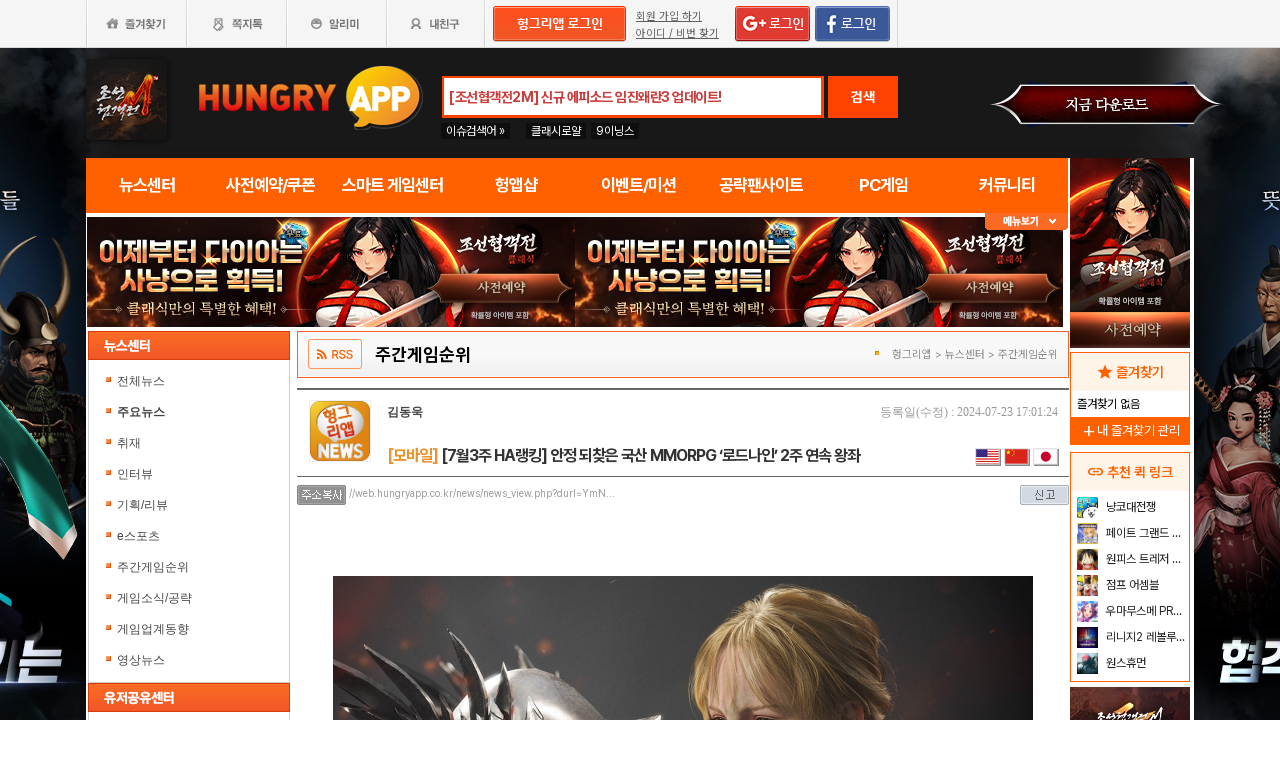

--- FILE ---
content_type: text/html; charset=utf-8
request_url: https://web.hungryapp.co.kr/news/news_view.php?pid=123453&catecode=011&rtype=B&bcode=news
body_size: 38868
content:
<!DOCTYPE html PUBLIC "-//W3C//DTD XHTML 1.0 Transitional//EN"
        "http://www.w3.org/TR/xhtml1/DTD/xhtml1-transitional.dtd">
<html xmlns="http://www.w3.org/1999/xhtml">
<head>
    



    <title>[7월3주 HA랭킹] 안정 되찾은 국산 MMORPG 로드나인 2주 연속 왕좌 : 주간게임순위 - 헝그리앱</title>
    <meta http-equiv="content-type" content="text/html; charset=utf-8"/>
    <meta http-equiv="X-UA-Compatible" content="IE=EDGE"/>
    <meta http-equiv=Cache-Control content=No-Cache>

    <meta name="Subject" content="모바일 게임 커뮤니티"/>
    <meta name="keywords" content="로드나인, 운빨존많겜, 쿠키런모험의탑, 로얄매치, 라스트워서바이벌, 냥코대전쟁, 미니히어로드, 젠레스존제로"/>
    <meta name="title" content="[7월3주 HA랭킹] 안정 되찾은 국산 MMORPG 로드나인 2주 연속 왕좌 : 주간게임순위 - 헝그리앱"/>
    <meta name="description" content="quot;비정상의 정상화quot;를 외치며 국산 MMORPG의 새로운 역사를 쓰고 있는 로드나인이 연속 2주 1위에 올랐다. 지난 18일에는 양대 마켓 매출 순위에서도 1위에 오르는 기염을 토했다. "/>

	<meta name="Author" content="김동욱"/>
	<meta name="Publisher" content="HungryApp"/>
	<meta name="Other Agent" content="HungryApp"/>
	<meta name="copyright" content="HungryApp"/>

	<meta name="Author-Date" content="2024-07-23" scheme="YYYY-MM-DD"/>
	<meta name="Date" content="2024-07-23" scheme="YYYY-MM-DD"/>

    <meta name="twitter:site" content="@hungryapps"/>
    <meta name="twitter:creator" content="@hungryapps"/>
    <meta property="og:locale" content="ko_KR"/>
    <meta property="og:url" content="https://web.hungryapp.co.kr/news/news_view.php?pid=123453&bcode=news"/>
    <link rel="canonical" href="https://web.hungryapp.co.kr/news/news_view.php?pid=123453&bcode=news" />
    <meta property="og:type" content="article"/>

    <meta property="article:section" content="로드나인"/>
    <meta property="article:author" content="김동욱"/>
    <meta property="article:tag" content="로드나인, 운빨존많겜, 쿠키런모험의탑, 로얄매치, 라스트워서바이벌, 냥코대전쟁, 미니히어로드, 젠레스존제로"/>
    <meta property="article:published_time" content="2024-07-23T17:01:24+09:00"/>
    <meta property="article:modified_time" content=""/>
    
    <meta property="og:site_name" content="헝그리앱"/>

    <meta property="og:title" content="[7월3주 HA랭킹] 안정 되찾은 국산 MMORPG 로드나인 2주 연속 왕좌 : 주간게임순위 - 헝그리앱"/>
    <meta name="twitter:title" content="[7월3주 HA랭킹] 안정 되찾은 국산 MMORPG 로드나인 2주 연속 왕좌 : 주간게임순위 - 헝그리앱"/>
    <meta property="kakao:title" content="[7월3주 HA랭킹] 안정 되찾은 국산 MMORPG 로드나인 2주 연속 왕좌 : 주간게임순위 - 헝그리앱"/>

    <meta property="og:description" content="quot;비정상의 정상화quot;를 외치며 국산 MMORPG의 새로운 역사를 쓰고 있는 로드나인이 연속 2주 1위에 올랐다. 지난 18일에는 양대 마켓 매출 순위에서도 1위에 오르는 기염을 토했다. "/>
    <meta name="twitter:description" content="quot;비정상의 정상화quot;를 외치며 국산 MMORPG의 새로운 역사를 쓰고 있는 로드나인이 연속 2주 1위에 올랐다. 지난 18일에는 양대 마켓 매출 순위에서도 1위에 오르는 기염을 토했다. "/>
    <meta property="kakao:description" content="quot;비정상의 정상화quot;를 외치며 국산 MMORPG의 새로운 역사를 쓰고 있는 로드나인이 연속 2주 1위에 올랐다. 지난 18일에는 양대 마켓 매출 순위에서도 1위에 오르는 기염을 토했다. "/>

    <meta property="og:image" content="https://appdata.hungryapp.co.kr/data_file/data_img/202407/23/W172172179835789110.jpg"/>
    <meta name="twitter:image" content="https://appdata.hungryapp.co.kr/data_file/data_img/202407/23/W172172179835789110.jpg"/>
    <link rel="image_src" href="https://appdata.hungryapp.co.kr/data_file/data_img/202407/23/W172172179835789110.jpg"/>

    <meta name="twitter:card" content="summary_large_image"/>

    <meta property="fb:app_id" content="527072997414790"/>
    <meta name="naver-site-verification" content="1ac6da85afa4013ce9b59fc2cc326dafebb0886a"/>
	<meta name="google-site-verification" content="XfU3UEbfbA-PMBtkfEoDF-0T-c8ggO_a9nS06Yr_t3E" />

<meta name="viewport" content="width=1108"/>
<style>
    #bodywrap {
        width: 1108px;
        min-width: 1108px;
        overflow: hidden;
    }
</style>

<!--
아래 pretendardvariable-dynamic-subset.min.css안될시 사용
<link rel="preconnect" href="//appdata.hungryapp.co.kr" >
<link rel="preload" as="style" href="//appdata.hungryapp.co.kr/font/pretendard-1.3.9/web/variable/pretendardvariable.css" />
<link rel="stylesheet" href="//appdata.hungryapp.co.kr/font/pretendard-1.3.9/web/variable/pretendardvariable.css" />
-->

<link rel="icon shortcut" sizes="192x192" href="/icon-192x192.png">

<link rel="stylesheet" as="style" crossorigin
      href="https://cdn.jsdelivr.net/gh/orioncactus/pretendard@v1.3.9/dist/web/variable/pretendardvariable-dynamic-subset.min.css"/>
<link rel="preconnect" href="https://fonts.googleapis.com">
<link rel="preconnect" href="https://fonts.gstatic.com" crossorigin>
<link href="https://fonts.googleapis.com/css2?family=Nanum+Gothic&display=swap" rel="stylesheet">

<!-- 2023 메인 리뉴얼 -->
<link href="https://hungryapp.co.kr/css/main2311/default.css?v=250604" rel="stylesheet" type="text/css">
<link href="https://hungryapp.co.kr/css/main2311/style.css?v=250604" rel="stylesheet" type="text/css">
<link href="https://hungryapp.co.kr/css/main2311/pop.css?v=250604" rel="stylesheet" type="text/css">
<link href="https://hungryapp.co.kr/css/main2311/top_menu.css?v=250604" rel="stylesheet" type="text/css">
<link href="https://hungryapp.co.kr/css/main2311/main.css?v=250604" rel="stylesheet" type="text/css">
<link href="https://hungryapp.co.kr/css/main2311/footer.css?v=250604" rel="stylesheet" type="text/css">
<link href="https://hungryapp.co.kr/css/main2311/quick_menu.css?v=250604" rel="stylesheet" type="text/css">

<link href="https://hungryapp.co.kr/css/main2311/main_right.css?v=250604" rel="stylesheet" type="text/css">
<link href="https://hungryapp.co.kr/css/main2311/main_left.css?v=250604" rel="stylesheet" type="text/css">
<link href="https://hungryapp.co.kr/css/themes/base/jquery.ui.all.css" rel="stylesheet" type="text/css"/>

<link href="https://fonts.googleapis.com/css2?family=Material+Symbols+Outlined:opsz,wght,FILL,GRAD@24,200,0,0"
      rel="stylesheet"/>
<link href="https://fonts.googleapis.com/css2?family=Material+Symbols+Outlined:opsz,wght,FILL,GRAD@20..48,100..700,0..1,-50..200"
      rel="stylesheet"/>

<!-- S : script -->
<script src="https://hungryapp.co.kr/js/LAB.min.js"></script>

<script type="text/javascript" src="https://hungryapp.co.kr/js/jquery-1.6.1.min.js"></script>

<script type="text/javascript" src="https://hungryapp.co.kr/js/jquery.outside.min.js" defer="defer"></script>
<script type="text/javascript" src="https://hungryapp.co.kr/js/common_v1.130731.js?v=24101101" ></script>
<script type="text/javascript" src="https://hungryapp.co.kr/js/checkform_v1.04.js" defer="defer"></script>

<script type="text/javascript" src="https://hungryapp.co.kr/js/ui/jquery.ui.core.js" defer="defer"></script>
<script type="text/javascript" src="https://hungryapp.co.kr/js/ui/jquery.ui.datepicker.js" defer="defer"></script>
<script type="text/javascript" src="https://hungryapp.co.kr/js/dynamicdate.js" defer="defer"></script>
<script type="text/javascript" src="https://hungryapp.co.kr/vars/badword.js" defer="defer"></script>
<script type="text/javascript" src="https://hungryapp.co.kr/js/jquery.rolling.js" defer="defer"></script>

<!-- Matomo -->
<script>
    var _paq = window._paq = window._paq || [];

        _paq.push(['trackPageView']);
    _paq.push(['enableLinkTracking']);
    (function () {
        var u = "//matomo.hungryapp.co.kr/";
        _paq.push(['setTrackerUrl', u + 'matomo.php']);
        _paq.push(['setSiteId', '1']);
        var d = document, g = d.createElement('script'), s = d.getElementsByTagName('script')[0];
        g.async = true;
        g.src = u + 'matomo.js';
        s.parentNode.insertBefore(g, s);
    })();
</script>
<!-- End Matomo Code -->


<!--lju-230627 이동 Global site tag (gtag.js) - Google Analytics 2018-10-17 김정득 신수용 파트장 요청-->
<script async src="https://www.googletagmanager.com/gtag/js?id=UA-126955290-2"></script>
<script>
    window.dataLayer = window.dataLayer || [];

    function gtag() {
        dataLayer.push(arguments);
    }

    gtag('js', new Date());
    gtag('config', 'UA-126955290-2');
</script>

<script type="text/javascript">
    var _gaq = _gaq || [];
    _gaq.push(['_setAccount', 'UA-19123085-1']);
    _gaq.push(['_trackPageview']);

    (function () {
        var ga = document.createElement('script');
        ga.type = 'text/javascript';
        ga.async = true;
        ga.src = ('https:' == document.location.protocol ? 'https://ssl' : '//www') + '.google-analytics.com/ga.js';
        var s = document.getElementsByTagName('script')[0];
        s.parentNode.insertBefore(ga, s);
    })();

</script>

<script async src="https://fundingchoicesmessages.google.com/i/pub-1403490837311612?ers=1" nonce="XHmOGxeznlIRQUgICsjh0A"></script><script nonce="XHmOGxeznlIRQUgICsjh0A">(function() {function signalGooglefcPresent() {if (!window.frames['googlefcPresent']) {if (document.body) {const iframe = document.createElement('iframe'); iframe.style = 'width: 0; height: 0; border: none; z-index: -1000; left: -1000px; top: -1000px;'; iframe.style.display = 'none'; iframe.name = 'googlefcPresent'; document.body.appendChild(iframe);} else {setTimeout(signalGooglefcPresent, 0);}}}signalGooglefcPresent();})();</script>

    <script>
        var isLoginFlag = false;

        $(document).ready(function () {
            $('body').css({
                "background-image": "url('//appdata.hungryapp.co.kr/banner/202601/1768958619.jpg')",
                "background-repeat": "no-repeat",
                "background-position": "center 48px"
            });

                    });

        setTimeout(function () {
            //	$(".facebook:eq(0)").hide();
            $(".facebook:eq(1)").show();
        }, 3500);

        //document.oncontextmenu = new Function('return false');   // 우클릭방지
    </script>
<script>
    // This is called with the results from from FB.getLoginStatus().
    function statusChangeCallback(response) {
        console.log('statusChangeCallback');
        console.log(response);
        // The response object is returned with a status field that lets the
        // app know the current login status of the person.
        // Full docs on the response object can be found in the documentation
        // for FB.getLoginStatus().
        if (response.status === 'connected') {
            // Logged into your app and Facebook.
//            testAPI();
        } else if (response.status === 'not_authorized') {
            // The person is logged into Facebook, but not your app.
            //document.getElementById('status').innerHTML = 'Please log into this app.';
        } else {
            // The person is not logged into Facebook, so we're not sure if
            // they are logged into this app or not.
            // document.getElementById('status').innerHTML = 'Please log into Facebook.';
        }
    }

    // This function is called when someone finishes with the Login
    // Button.  See the onlogin handler attached to it in the sample
    // code below.
    function checkLoginState() {
        FB.getLoginStatus(function (response) {
            statusChangeCallback(response);
        });
    }

    window.fbAsyncInit = function () {
        FB.init({
            //appId : '216427895550042',  // 본석 아이디 527072997414790 워크섭 아이디 656932891049688
            appId: '476969348583215',   //240903 신규id
            cookie: true,
            xfbml: true,
            version: 'v19.0'
        });
        FB.AppEvents.logPageView();
        /*
                FB.getLoginStatus(function (response) {
                   statusChangeCallback(response);
                });
        */
    };

    (function (d, s, id) {
        var js, fjs = d.getElementsByTagName(s)[0];
        if (d.getElementById(id)) {
            return;
        }
        js = d.createElement(s);
        js.id = id;
        js.src = "https://connect.facebook.net/en_US/sdk.js";
        fjs.parentNode.insertBefore(js, fjs);
    }(document, 'script', 'facebook-jssdk'));


    function testAPI() {
        checkLoginState();
        //페이스북 로그인 버튼을 눌렀을 때의 루틴.
        FB.login(function (response) {
            console.log("fb.login");
            console.log(response);
            var fbname;
            var accessToken = response?.authResponse?.accessToken;
            FB.api('/me', {fields: 'name,email'}, function (user) {

                fbname = user.name;
                //response.authResponse.userID
                $.ajax({
                    url: "/join/fb_loginprocess.php",
                    type: 'POST',
                    cache: false,
                    data: {"userid": user.email, "userpwd": user.id, "username": fbname, "fbaccesstoken": accessToken},
                    dataType: 'text',
                    success: function (data) {
                        var m = data;
                        if (m == 100) {
                            location.href = '//web.hungryapp.co.kr';
                        } else if (m == 200) {
                            location.href = '/join/join_step_01.php';
                        } else if (m == 300) {
                            location.href = '//web.hungryapp.co.kr';
                            window.open("//web.hungryapp.co.kr/join/dormancy_member_pop.php?user_id=" + user.email, "dormancyPopup", "scrollbars=no,width=600,height=490");
                        }
                    },
                    fail: function () {
                        alert("요청이 실패하였습니다.");
                    },
                    statusCode: {
                        404: function () {
                            alert("페이지를 찾을 수 없습니다.");
                        }
                    }
                });
            });
        }, {scope: 'public_profile,email'});
    }
</script>
    <script>
        $(document).ready(function () {
            ajxSendGameCount('news', '123453', '', '0', '', 'B');        });
    </script>
</head>
<body>
<div id="bodywrap" style="z-index:1000;backgound:#fff">
    <div class="header_menu">


<div style="position:absolute; width:83px; height:107px; top:50px; left:0px;z-index:9;">
	<a href="#" onClick="javascript:skin_banner('https://play.google.com/store/apps/details?id=com.monawa.chosun','B','2271'); return false;" onFocus="this.blur()">

		<img src="//appdata.hungryapp.co.kr/images/common_/bg_bu.gif" style="width:100%; height:107px;" alt="백스킨"/>
	</a>
</div>

<div style="position:absolute; width:290px; height:107px; top:50px; right:0px;z-index:9">
	<a href="#" onClick="javascript:skin_banner('https://play.google.com/store/apps/details?id=com.monawa.chosun','B','2271'); return false;" onFocus="this.blur()">
		<img src="//appdata.hungryapp.co.kr/images/common_/bg_bu.gif" style="width:100%; height:107px;" alt="백스킨"/>
	</a>
	</div>



<div style="position:absolute; width:400px; height:1500px; top:50px; right:1105px;overflow:hidden;">
	<a href="#" onClick="javascript:skin_banner('https://play.google.com/store/apps/details?id=com.monawa.chosun','B','2271'); return false;" onFocus="this.blur()"><img src="//appdata.hungryapp.co.kr/images/common_/bg_bu.gif" style="width:100%; height:1500px;" alt="백스킨" /></a>
</div>
<div style="position:absolute; width:400px; height:1500px; top:50px; left:1105px;overflow:hidden;">
	<a href="#" onClick="javascript:skin_banner('https://play.google.com/store/apps/details?id=com.monawa.chosun','B','2271'); return false;" onFocus="this.blur()"><img src="//appdata.hungryapp.co.kr/images/common_/bg_bu.gif" style="width:100%; height:1500px;"  alt="백스킨" /></a>
</div>

</div>
    <!-- 상단gnb 시작 -->
    <div id="tgnbwrap">
        <script src='//img.mobon.net/js/common/HawkEyesMaker.js'></script>

<div id="fb-root"></div>
    <script src="https://apis.google.com/js/api:client.js"></script>
    <script>
        $(document).ready(function () {
                        gapi.load('auth2', function () {
                auth2 = gapi.auth2.init({
                    client_id: '946505437923-05a98ach7pcv9p4ajtjj18ij46upehnk.apps.googleusercontent.com',
                });
                setGoogleLoginButton();
            });

            function setGoogleLoginButton() {
                                
                var element = document.getElementById('login_google');

                                if (element != null) {
                    element.onclick = null;

                                        auth2.attachClickHandler(element, {},
                                                function (googleUser) {
                            var profile = googleUser.getBasicProfile();

                            var obj = {
                                'gid': profile.getId(),
                                'email': profile.getEmail(),
                                'name': profile.getName()
                            };

                            getEmailCallback(obj);
                        },
                                                function (error) {
                            //그냥 창만 종료한 경우는 무시
                            if (error.error == "popup_closed_by_user") {
                                return;
                            }

                            alert("구글 로그인을 실패하였습니다.");
                        }
                    );
                }
            }
        });

        function getEmailCallback(obj) {
            if (obj['email']) {
                $.ajax({
                    url: "/join/gg_loginprocess.php",
                    type: 'POST',
                    cache: false,
                    data: {"userid": obj['email'], "userpwd": obj['email'], "username": obj['name']},
                    dataType: 'text',
                    success: function (data) {
                        var m = data;
                        if (m == " 100" || m == "100") {
                            location.href = '//web.hungryapp.co.kr/';
                        } else if (m == "300" || m == " 300") {
                            // location.href='//web.hungryapp.co.kr/';
                            window.open("//web.hungryapp.co.kr/join/dormancy_member_pop.php?user_id=" + obj['email'], "dormancyPopup", "scrollbars=no,width=600,height=490");
                        }
                    },
                    fail: function () {
                        alert("요청이 실패하였습니다.");
                    },
                    statusCode: {
                        404: function () {
                            alert("페이지를 찾을수 없습니다.");
                        }
                    }
                });
            }
        }

        //구글 로그인 관련 끝
    </script>
    
<script>
        window.addEventListener("pageshow", (event) => {
        if (event.persisted || (window.performance && window.performance.navigation.type == 2)) {
                        const all_iframe = document.querySelectorAll('iframe');
            all_iframe.forEach((iframe) => {
                if (iframe.src.includes('//localhost')                     /*|| iframe.src.includes('embed') */
                ) {
                    let reload_iframe_url = iframe.src;
                    iframe.src = reload_iframe_url;
                }
            })
            const all_ins = document.querySelectorAll('ins');
            all_ins.forEach((ins) => {
                if (ins.style.height == "0px") ins.style.height = 'auto';
                if (ins.style.width == "0px") ins.style.width = 'auto';
            })

        }
    });

</script>
<script>
    </script>

<style>
    ins.adsbygoogle > a {
        display: none;
    }

    ins.adsbygoogle[data-ad-status="unfilled"] > a {
        display: block;
    }

    /*
    .banner2_1 ins.adsbygoogle { width: 420px; height: 90px; }
    .banner2_2 ins.adsbygoogle { width: 554px; height: 90px; }
    */
    .banner2_1 ins.adsbygoogle {
        width: 490px;
        height: 110px;
    }

    .banner2_2 ins.adsbygoogle {
        width: 490px;
        height: 110px;
    }

    .banner2_1 img, .banner2_2 img {
        width: 100%;
    }

    .banner2_2 {
        overflow: hidden
    }

    .banner4 {
        display: flex;
        gap: 6px;
        height: 80px;
    }

    .banner4 ins.adsbygoogle {
        width: 247px;
        height: 80px;
    }

    .banner6_1 ins.adsbygoogle {
        width: 120px;
        height: 400px;
    }

    .banner6_2 ins.adsbygoogle {
        width: 120px;
        height: 520px;
    }

    .banner6_2 {
        overflow: hidden
    }
</style>
<script async src="https://pagead2.googlesyndication.com/pagead/js/adsbygoogle.js?client=ca-pub-1403490837311612"
        crossorigin="anonymous"></script>
<script>
    /**
     * iframe으로 받아온 배너 확인 및 오류시 구글애드센스 광고
     * @params {Object} obj - 배너
     * @params {Number} banner_num - 배너 번호
     * @params {Number} no - 순서
     * @params {String} ad_slot - ad_slot값
     */
    function onLoadIframeBanner(obj, banner_num, no, ad_slot) {
        obj.style.visibility = 'visible';

        const banner = obj.contentWindow.document.querySelector("div");
        if (banner == null || banner.innerHTML <= 0) {
            obj.style.visibility = 'hidden';
            let banner_content = "";

            let unfilled_banner = '';
            if (banner_num == '2') {
                if (no == '1') {
                    unfilled_banner = `<a href="javascript:void(0)" onClick="banner_open(\'https://chosunc.co.kr\',\'B\',\'18279\');" onFocus="this.blur()" class="bt_submn04">
                                        <img src="//appdata.hungryapp.co.kr/banner/202512/1766469415.jpg" alt="(자사) 조선협객전 클래식_사전예약(12/23)" />
                                   </a>`;
                } else if (no == '2') {
                    unfilled_banner = `<a href="javascript:void(0)" onClick="banner_open(\'https://play.google.com/store/apps/details?id=com.monawa.chosun\',\'B\',\'18053\');" onFocus="this.blur()" class="bt_submn04">
                                      <img src="//appdata.hungryapp.co.kr/banner/202601/1768958629.jpg" alt="(자사)조선협객전M_협객전이야기(1/21)" />
                                   </a>`;
                }
            } else if (banner_num == '4') {
                if (no == '1') {
                    unfilled_banner = `<a href="javascript:void(0)" onClick="banner_open(\'https://play.google.com/store/apps/details?id=com.monawa.chosun\',\'B\',\'18055\');" onFocus="this.blur()" class="bt_submn04">
                                      <img src="//appdata.hungryapp.co.kr/banner/202601/1768958642.jpg" alt="(자사)조선협객전M_협객전이야기(1/21)" />
                                   </a>`;
                } else if (no == '2') {
                    unfilled_banner = `<a href="javascript:void(0)" onClick="banner_open(\'https://play.google.com/store/apps/details?id=com.monawa.chosun\',\'B\',\'18056\');" onFocus="this.blur()" class="bt_submn04">
                                      <img src="//appdata.hungryapp.co.kr/banner/202601/1768958647.jpg" alt="(자사)조선협객전M_협객전이야기(1/21)" />
                                   </a>`;
                } else if (no == '3') {
                    unfilled_banner = `<a href="javascript:void(0)" onClick="banner_open(\'https://play.google.com/store/apps/details?id=com.smartnow.chosunm2\',\'B\',\'18172\');" onFocus="this.blur()" class="bt_submn04">
                                      <img src="//appdata.hungryapp.co.kr/banner/202601/1768957119.jpg" alt="(자사) 조선협객전2M_임진왜란3(1/21)" />
                                   </a>`;
                }
            } else if (banner_num == '6') {
                if (no == '1') {
                    unfilled_banner = `<a href="javascript:void(0)" onClick="banner_open(\'https://chosunc.co.kr\',\'B\',\'18285\');" onFocus="this.blur()" class="bt_submn04">
                                      <img src="//appdata.hungryapp.co.kr/banner/202512/1766469450.jpg" alt="(자사) 조선협객전 클래식_사전예약(12/23)" />
                                   </a>`;
                } else if (no == '2') {
                    unfilled_banner = `<a href="javascript:void(0)" onClick="banner_open(\'https://chosunc.co.kr\',\'B\',\'18286\');" onFocus="this.blur()" class="bt_submn04">
                                      <img src="//appdata.hungryapp.co.kr/banner/202512/1766469467.jpg" alt="(자사) 조선협객전 클래식_사전예약(12/23)" />
                                   </a>`;
                }
            }
            banner.innerHTML = '';
            banner_content += `<ins class="adsbygoogle"
                                style="display:block;"
                                data-ad-client="ca-pub-1403490837311612"
                                data-ad-slot="${ad_slot}">
                                ${unfilled_banner}
                           </ins>`;
            document.querySelector('.banner' + banner_num + '_' + no).innerHTML = banner_content;

            (adsbygoogle = window.adsbygoogle || []).push({});

            const all_ins = document.querySelectorAll('ins');
            all_ins.forEach((ins) => {
                if (ins.style.height == "0px") ins.style.height = 'auto';
                if (ins.style.width == "0px") ins.style.width = 'auto';
            })
        }
    }
</script>

<ul class="tgnb">
    <li class="favor" id="select_bt">
        <a href="javascript:setOverLayer('myFavorList')" class="bt_favor"><span>즐겨찾기</span></a>
    </li>
    <li class="memo">
                <a href="javascript:pop_memo()" class="bt_memo"><span>쪽지톡</span></a>
    </li>
    <li class="notif" id="select_bt">
                <a href="javascript:setOverLayer('myNoticeList',true)" class="bt_notif"><span>알리미</span></a>
    </li>
    <li class="friend" id="select_bt">
        <a href="javascript:setOverLayer('myFriendList',true)" class="bt_friend"><span>내친구</span></a>
    </li>
    <!-- <li class="quest"  id="select_bt"><a href="#" class="bt_quest"><span>퀘스트</span></a></li> -->
    <form name="bannerFrm" id="bannerFrm" method="post">
        <input type="hidden" name="user_id_icon" value="Array">
    </form> <!-- 배너를 위한 폼 -->

            <li style="padding-left: 5px;"><a
                    href="https://web.hungryapp.co.kr/join/login.php?returns=L25ld3MvbmV3c192aWV3LnBocA==&qs=cGlkPTEyMzQ1MyZjYXRlY29kZT0wMTEmcnR5cGU9QiZiY29kZT1uZXdz"
                    style="margin-top: 6px; display: block;"><img
                        src="//appdata.hungryapp.co.kr/images/common_/bt_login2.png"></a></li>
        <li style="width: 96px; text-align: left; padding-left: 10px;">
            <div><a href="/join/join_step_01.php"
                    style="height: 14px; color: rgb(96, 96, 96); font-size: 11px; text-decoration: underline; margin-top: 10px; display: block;">회원
                    가입 하기</a></div>
            <div><a href="javascript:pop_findidpwd()"
                    style="height: 14px; color: rgb(96, 96, 96); font-size: 11px; text-decoration: underline; margin-top: 3px; display: block;">아이디
                    / 비번 찾기</a></div>
        </li>

        <li style="width: 80px;">
                            <span style="margin-top: 6px; display: block;"><span><a
                                href="https://web.hungryapp.co.kr/join/login.php?returns=L25ld3MvbmV3c192aWV3LnBocA==&qs=cGlkPTEyMzQ1MyZjYXRlY29kZT0wMTEmcnR5cGU9QiZiY29kZT1uZXdz"><img
                                    src="//appdata.hungryapp.co.kr/images/main/login/google_login_small01.png"></a></span></span>
                    </li>
        <li style="width: 80px; line-height: 46px; padding-right: 5px; border-right-color: rgb(217, 217, 217); border-right-width: 1px; border-right-style: solid;">
                            <a href="https://web.hungryapp.co.kr/join/login.php?returns=L25ld3MvbmV3c192aWV3LnBocA==&qs=cGlkPTEyMzQ1MyZjYXRlY29kZT0wMTEmcnR5cGU9QiZiY29kZT1uZXdz"
                   style="margin-top: 6px; display: block;"><img
                            src="//appdata.hungryapp.co.kr/images/main/login/facebook_login_small01.png"
                            style="cursor:pointer;"></a>
                    </li>
        <!-- 로그인 전 끝 -->
                <li>
            <!--a href="//www.hungryapp.co.kr/gstar/2014" target="_blank"><img src="//appdata.hungryapp.co.kr/images/main/gstar2014_top.png" /></a-->
            <!-- 20150105 페이스북 좋아요 버튼 추가 kbj@monawa.com -->
            <!--<iframe src="https://www.facebook.com/plugins/like.php?href=https%3A%2F%2Fwww.facebook.com%2Fhungryapp999&amp;width&amp;layout=button_count&amp;action=like&amp;show_faces=false&amp;share=false&amp;height=21&amp;appId=177013792354802" scrolling="no" frameborder="0" style="border:none; overflow:hidden; height:21px; width:110px;padding:14px 0px 0px 8px" allowTransparency="true"></iframe>-->
            <!--lju-221108 페이스북 좋아요 버튼 엣지에서 안나와서 새로 추가 함-->
            <iframe src="https://www.facebook.com/plugins/like.php?href=https%3A%2F%2Fwww.facebook.com%2Fhungryapp999&width=90&layout=button_count&action=like&size=small&share=false&height=21&appId=216427895550042"
                    style="border:none;overflow:hidden;width:112px;padding:14px 0px 0px 6px" scrolling="no"
                    frameborder="0" allowfullscreen="true"
                    allow="autoplay; clipboard-write; encrypted-media; picture-in-picture; web-share"></iframe>
            <!-- 좋아요 버튼 끝 -->
        </li>
        </ul>
    </div>
    <!-- 상단gnb 끝 -->
    <div id="contwrap">
        <div class="cntwrapfloat">
            <div class="cont_lf">
                <!-- 탑영역 시작 -->
                <div id="tmnwrap">
                    <!-- 검색영역 시작 -->
                    <div class="tsearch">
                        
<style>
.detailw .sgsbox p {
    font-size: 12px;
    color: #fa6a25;
    font-weight: bold;
    margin: 0 0 15px 0;
    padding: 0;
}
</style>

<a href="/" aria-label="헝그리앱">
    <p class="logo" style="cursor:pointer;">
        <span style="display:none;">헝그리앱</span>
    </p>
</a>
<div class="msearchw" style="clear:both; width: 382px;">
    <div class="schw">
        <form name=totalFrm id=totalFrm method=get onSubmit='return OnSubmitTotal(this)'
              action="/searching/search.php">
            <input type=hidden name="gcode" id=totalgcode value="">
            <input type=hidden name="hsearchstr" value="" id=hsearchstr>
            <input type=hidden name="fcnt" value="" id=fcnt>
            <input type="hidden" name="cx" value="'017517747732652475727:stvsqmy9d6m"/>
            <link rel="stylesheet" type="text/css" href="/css/search_css.css" />
<script type='text/javascript' src='/js/jquery.autocomplete.js'></script>

		<input name="tsearchstr" type="text" class="msearch" id=tsearchstr style="color:#cc3d3d;display:none"    value="" title="[조선협객전2M] 신규 에피소드 임진왜란3 업데이트!" autocomplete="off"  />
		<input name="bannertxt" type="text" class="msearch" id=bannertxt style="color:#cc3d3d;width:370px;" onFocus="$(this).val(''); $(this).css('color','#cc3d3d');onSearchTotal()"  value="[조선협객전2M] 신규 에피소드 임진왜란3 업데이트!"  title="[조선협객전2M] 신규 에피소드 임진왜란3 업데이트!"
		onBlur="if(this.value == '') $(this).val('[조선협객전2M] 신규 에피소드 임진왜란3 업데이트!'); $(this).css('color','#cc3d3d'); " />
		<input type="hidden" name="keywords" value="조선협객전2M">
		<input type="hidden" name="text_uid" value="1934">

<script type='text/javascript' async src='/inc_file/main_search_gamename.js?ver=2026012614'></script>
<script type="text/javascript">
<!--

//160530 lju - main_search_gamename.js파일도 생성되게 하여 변경
//var data = ;

//	$("#tsearchstr").hide();
	//$("#tsearchstr").result(log);
	// S : 20151005 : 김솔 : 엔터시 바로 검색되게
	$("#tsearchstr").keydown(function(evt) {
		if(evt.keyCode  == 13) {
			document.totalFrm.submit();
		} else {
			$("#tsearchstr").autocomplete(data, {
				matchContains: true,
				minChars: 0,
				width: 372,
				multiple: false,
				scroll: true,
				scrollHeight: 300,
				formatItem: function(item){ return item.game_name; }
			});
		}
	});
	// E : 20151005 : 김솔 : 엔터시 바로 검색되게

$("#bannertxt").click(function(){
	$("#tsearchstr").show();
	$("#tsearchstr").focus();
	$("#bannertxt").hide();

});
		function log(event, data, formatted) {

		if($("#tsearchstr").length > 0){
			$("#bcode").val(data.bbs_link);
		};
	}

//-->
</script>            <button type="submit" id="login" title="검색" tabindex="4" style="background-image:none;"
                    onclick="document.totalFrm.submit()">검색
            </button>
        </form>
    </div>
    <!-- 추천검색 레이어 시작 -->
    <div class="recom_searchw" id="searchResult" style="display:none">
        <ul class="schlist" id=schlist_result>
        </ul>
        <p class="btn"><!--<a href="#">헝그리앱 추천검색어</a>--></p>
    </div>
</div>

<div class="issue" style="height:20px; overflow:hidden;">
    <p class="title" style="position:absolute; top:0px; line-height: 16px;">
        <span style="font-size:12px;font-weight:normal">이슈검색어 &raquo;</span>
    </p>
    <ul style="left:80px;">
                        <li><a href="javascript:setSearchIssue('클래시로얄')" style="height: 16; line-height: 16px;">클래시로얄</a></li>
                                <li><a href="javascript:setSearchIssue('9이닝스')" style="height: 16; line-height: 16px;">9이닝스</a></li>
                    </ul>
    <!--p class="btn"  id="select_bt"><a href="javascript:showDetailSearch()"><span>게임상세검색</span></a></p-->
</div>

<div class="banner">
    <a href="#">
        <img src="//appdata.hungryapp.co.kr/images/etc_/img_banner02.gif" alt="광고제목"/>
    </a>
</div>
<!-- 상세검색 레이어 시작 -->
<div class="detailw" id="detailSearch" style="display:none">
    <div class="sgsbox">
        <p>스마트 게임센터 상세검색</p>
        <form name=detailsearchFrm id=detailsearchFrm method=post action="">
            <div class="sgsearch">
                <span class="select">게임이름 </span>
                <span class="inputf">
                    <input type="text" name="searchStr" id="searchStr" class="input_text" required="required"
                           label="게임이름"/>
                </span>
                <span class="btn">
                    <input type="image" src="//appdata.hungryapp.co.kr/images/common_/bt_search01.gif"
                           align="middle" onClick="OnDetailSearchForm()">
                </span>
            </div>
            <ul class="sgs">
                <li>
                    <span class="th">운영체제</span>
                    <span class="td">
                        <a href="javascript:selectAllList2(true, 'os[]')" class="td">전체</a>
                        <input type=checkbox name=os[] id=os value='1'>안드로이드(Android) <input type=checkbox name=os[] id=os value='2'>아이폰(IOS) <input type=checkbox name=os[] id=os value='4'>윈도우모바일 <input type=checkbox name=os[] id=os value='8'>기타                     </span>
                </li>
                <li>
                    <span class="th">장르</span>
                    <span class="td">
                        <a href="javascript:selectAllList2(true, 'genre[]')" class="td">전체</a>
                        <input type=checkbox name=genre[] id=genre value=''>전체 <input type=checkbox name=genre[] id=genre value='17'>레이싱/스포츠 <input type=checkbox name=genre[] id=genre value='459266'>액션/RPG <input type=checkbox name=genre[] id=genre value='17301544'>전략시뮬 <input type=checkbox name=genre[] id=genre value='6291520'>아케이드/슈팅 <input type=checkbox name=genre[] id=genre value='8391808'>액션/대전 <input type=checkbox name=genre[] id=genre value='1077508'>보드/어드벤처 <input type=checkbox name=genre[] id=genre value='32768'>소셜 <input type=checkbox name=genre[] id=genre value='33554432'>캐쥬얼 <input type=checkbox name=genre[] id=genre value='67108864'>디펜스                     </span>
                </li>
            </ul>
            <p class="close"><a href="javascript:showDetailSearch()"><img
                            src="//appdata.hungryapp.co.kr/images/bbs_/bt_del02.gif" alt="닫기"/></a></p>
        </form>
    </div>
</div>
<!-- 상세검색 레이어 끝 -->

<!-- 즐겨찾기 레이어 시작 -->
<div class="myfavorw" id="myFavorList" style="display:none;z-index:1000">
    <p class="title">내 공략팬사이트 즐겨찾기</p>
    <table cellpadding="0" cellspacing="0" border="0">
							    </table>
        <p class="regf"><a href="javascript:addbookmark()">헝그리앱을 즐겨찾기에 등록</a></p>
</div>
<!-- 즐겨찾기 레이어 끝 -->
    <!-- 알리미 레이어 시작 -->
    <div class="noticew" id="myNoticeList" style="display:none">
        <table cellpadding="0" cellspacing="0" border="0">
                            <tr>
                    <td class="td01 new">
                                                    <img src="/images/noimage.gif" class="pimg_02" alt="닉네임" onerror='noimage(this)'>
                                            </td>
                    <td class="td02 new"><p class="msg">
                                                            <a href="javascript:setAlterReadBbs('�','�');"><span class="user"></span>님이 �</a>
                            
                            +-1                            <span class="date new _timestamp" date="�"></span></p>
                    </td>
                </tr>
                            <tr>
                    <td class="td01 new">
                                                    <img src="/images/noimage.gif" class="pimg_02" alt="닉네임" onerror='noimage(this)'>
                                            </td>
                    <td class="td02 new"><p class="msg">
                                                            <a href="javascript:setAlterReadBbs('9','9');"><span class="user"></span>님이 9</a>
                            
                            +8                            <span class="date new _timestamp" date="9"></span></p>
                    </td>
                </tr>
                    </table>
        <p class="more"><a href="/join/member_alter.php">알리미 더보기</a></p>
    </div>
    
<!-- 내친구 레이어 시작 -->
<div class="myfriendw" id="myFriendList" style="display:none">
    <p class="title">친구초대</p>
    <table cellpadding="0" cellspacing="0" border="0">
            </table>

    <!--        추후개발
            <p class="title">추천하는 친구</p>
            <table cellpadding="0" cellspacing="0" border="0" class="recomf">
              <tr>
                <td class="td01"><img src="//appdata.hungryapp.co.kr/images/etc_/img_pimg.jpg" class="pimg_02" alt="닉네임" /></td>
                <td class="td02"><p class="msg"><span class="user">김경호</span>님이 친구가 되고 싶어합니다.</p>
                  <p class="btn"><a href="#" class="bt_profile"><span>프로필</span></a> <a href="#" class="bt_add"><span>친구추가</span></a></p></td>
              </tr>
              <tr>
                <td class="td01"><img src="//appdata.hungryapp.co.kr/images/etc_/img_pimg.jpg" class="pimg_02" alt="닉네임" /></td>
                <td class="td02"><p class="msg"><span class="user">김경호</span>님이 친구가 되고 싶어합니다.</p>
                  <p class="btn"><a href="#" class="bt_profile"><span>프로필</span></a> <a href="#" class="bt_add"><span>친구추가</span></a></p></td>
              </tr>
            </table>
    -->
    <p class="more"><a href="/join/myfriend.php">내 친구 관련 더보기</a></p>
</div>
<!-- 내친구 레이어 끝 -->
<div id="banner_18">    <script>

        function close_check(idx, period, pid) {
            $(".banner_18").css("display", "none");
            setCookies("tipop3", "no", period, "/"); //setCookies period * 3기본 3시간
        }

    </script>
</div>

        <div id="banner_11"></div>
            <div id="banner_new" class="banner_new">
<style>
    .fixed-top2    /* position fixed top */
    {width:220px;  text-align:right; height:220px; position:fixed; bottom:auto;   z-index:1900; background-color:transparent}
    .fixed-top2 div.ripple_comment{padding-bottom:135px}
    @media screen and (-webkit-min-device-pixel-ratio:0)
    { .fixed-top2    /* 크롬 position fixed top */
    {width:220px;  text-align:right;  height:220px; position:fixed !important;    z-index:1900; background-color:transparent}
        .fixed-top div.ripple_comment{padding-bottom:135px}
    }
</style>

<script>
    $(document).ready(function(){
        var w = screen.availWidth;
        /*
        $("#bodywrap").css({
            "width":w-30,
            "overflow":"hidden"
        });
        */

        $(".fixed-top2").css("top",$(window).height()-220);
        $(".fixed-top2").css("right","0%");
        $(".fixed-top2").css("display","");

    });

    function close_check2(idx,period,pid) {
        $(".banner_new").css("display","none");
        setCookies2("tipop2", "no",period,"/"); // 6시간 후
    }

    function setCookies2(name, value, expires, path, domain, secure) {
        // set time, it's in milliseconds
        var today = new Date();
        today.setTime( today.getTime() );

        if (expires) {
            expires = expires * 1000 * 60 * 60 * 24;
        }
        var expires_date = new Date( today.getTime() + (expires) );

        document.cookie = name + "=" +escape( value ) +
            ( ( expires ) ? ";expires=" + expires_date.toGMTString() : "" ) +
            ( ( path ) ? ";path=" + path : "" ) +
            ( ( domain ) ? ";domain=" + domain : "" ) +
            ( ( secure ) ? ";secure" : "" );
    }

</script>
</div>
    
<script>
    var beforeLayer = "";

    function setOverLayer(code, chlogin) {
        if (!chlogin) chlogin = false;

        if (chlogin && !isLogin())
            return;

        $('#' + code).toggle();

        if (beforeLayer != code) {
            if ($('#' + beforeLayer).css('display') == 'block') {
                $('#' + beforeLayer).hide();
            }
            beforeLayer = code;
        } else {
            beforeLayer = "";
        }
    }

    function showDetailSearch() {
        $('#detailSearch').toggle();
    }

    function OnDetailSearchForm() {
        if ($("#detailsearchFrm input[id=searchStr]").val() == "") {
            alert("게임이름은 필수 입니다.");
            return false;
        }

        if (!jsCheckForm('detailsearchFrm'))
            return;

        setFormInfo('detailsearchFrm', '/game/game_list.php', '', '', true);
    }

    function OnSubmitTotal(obj) {
        if ($("#fcnt").val() != 1) {
            if (obj.bannertxt.value == "") {
                return false;
            } else if (($("input[name=bannertxt]").attr('title') == $("input[name=bannertxt]").val()) && !(obj.tsearchstr.value)) {

                if ($("input[name=keywords]").val()) $("input[name=tsearchstr]").val($("input[name=keywords]").val());

                var tpid = $("input[name=text_uid]").val()
                $.ajax({
                    url: "/banner/banner_cnt.php",
                    global: false,
                    type: "POST",
                    data: ({"tpid": tpid}),
                    async: true,
                    success: function (data) {
                        //	alert(data);
                    }
                });

                document.totalFrm.action = "/searching/search.php";
                document.totalFrm.submit();
            }
        }
    }

    $(function () {
        /*2014-07-17 김정득 자동완성 일시 중지
        $("#tsearchstr").keyup(function(event) {
            if($('#tsearchstr').val() == ""){
                hideSearchTotal();
            }else{
                onSearchTotal();
            }
        });*/
    });

    function onSearchTotal() {
        if (jsTrim($('#tsearchstr').val()) == "") {
            $('#searchResult').hide();
            return;
        }

        var key = $('#tsearchstr').val();
        $.ajax({
            url: "/updator/getSearchTotal.php",
            global: false,
            type: "POST",
            dataType: 'json',
            data: ({"key": key}),
            async: false,
            success: function (data) {
                if (data.length == 0)
                    $('#searchResult').hide();
                else {
                    if ($('#searchResult').css('display') == "none")
                        $('#searchResult').show();
                }
                var obj = $('#schlist_result');
                obj.children().remove();
                $.each(data, function (key, val) {
                    obj.append(val);
                });
            }
        });
    }

    function hideSearchTotal() {
        $('#searchResult').hide();
    }

    function setLoadSearchTotal(strng, gcode) {
        $('#tsearchstr').val(strng);
        $('#totalgcode').val(gcode);
        $('#totalFrm').submit();
    }

    function setSearchIssue(strng) {
        $('#hsearchstr').val(strng);
        $('#tsearchstr').val('');		// 추가
        $('#fcnt').val('1');
        $('#totalFrm').submit();
    }

    function pop_emailauth() {
        if (!isLogin()) return;
        openWin("/join/pop_emailauth.php", "emailauth", "width=500,scrollbars=yes,height=500,top=100,left=200,scrolls=no");
    }

</script>
                    </div>
                    <!-- 검색영역 끝 -->
                    <!-- 탑메뉴 시작 -->
                    <div class="tmn">
                        <!-- 메인 상단 메뉴: 20231117 디자인수정 -->
<div class="mainTop-menu">
    <ul>
                    <li class="th01>"><a href="/news/news_center.php"
                                           class="main-menu-btn"><span>뉴스센터</span></a></li>
                    <li class="th02>"><a href="/hotevent/event_main.php"
                                           class="main-menu-btn"><span>사전예약/쿠폰</span></a></li>
                    <li class="th03>"><a href="/game/game_list.php"
                                           class="main-menu-btn"><span>스마트 게임센터</span></a></li>
                    <li class="th04>"><a href="/shop/"
                                           class="main-menu-btn"><span>헝앱샵</span></a></li>
                    <li class="th05>"><a href="/mission/event.php"
                                           class="main-menu-btn"><span>이벤트/미션</span></a></li>
                    <li class="th06>"><a href="/attack/attack_main.php"
                                           class="main-menu-btn"><span>공략팬사이트</span></a></li>
                    <li class="th08>"><a href="/pc"
                                           class="main-menu-btn"><span>PC게임</span></a></li>
                    <li class="th09>"><a href="/bbs/community_main.php"
                                           class="main-menu-btn"><span>커뮤니티</span></a></li>
            </ul>
</div>
<div class="mainTop-submenu-wrap">
    <ul id="topSubmenu"
        class="submn"
        style="display:none"  >
                    <li class="td01">
                <ul class="attack">
                                            <li class="gbbs">
                            <img src="//appdata.hungryapp.co.kr/images/common/thum_aden.png/hungryapp/resize/18x18"
                                 alt="리니지2 레볼루션" onerror='noimage(this)' loading="lazy"/>
                            <a href="/bbs/list.php?bcode=aden"
                               class="bt_submn01">
                                <span style="display:inline-block; width:87px; white-space:nowrap; overflow:hidden; text-overflow:ellipsis;">리니지2 레볼루션</span>                            </a>
                        </li>
                                            <li class="gbbs">
                            <img src="//appdata.hungryapp.co.kr/images/common/thum_lineagew.png/hungryapp/resize/18x18"
                                 alt="리니지W" onerror='noimage(this)' loading="lazy"/>
                            <a href="/bbs/list.php?bcode=lineagew"
                               class="bt_submn02">
                                <span style="display:inline-block; width:87px; white-space:nowrap; overflow:hidden; text-overflow:ellipsis;">리니지W</span>                            </a>
                        </li>
                                            <li class="gbbs">
                            <img src="//appdata.hungryapp.co.kr/images/common/thum_lineagem.png/hungryapp/resize/18x18"
                                 alt="리니지M" onerror='noimage(this)' loading="lazy"/>
                            <a href="/bbs/list.php?bcode=lineagem"
                               class="bt_submn03">
                                <span style="display:inline-block; width:87px; white-space:nowrap; overflow:hidden; text-overflow:ellipsis;">리니지M</span>                            </a>
                        </li>
                                            <li class="gbbs">
                            <img src="//appdata.hungryapp.co.kr/images/common/thum_7knights2.png/hungryapp/resize/18x18"
                                 alt="세븐나이츠2" onerror='noimage(this)' loading="lazy"/>
                            <a href="/bbs/list.php?bcode=7knights2"
                               class="bt_submn04">
                                <span style="display:inline-block; width:87px; white-space:nowrap; overflow:hidden; text-overflow:ellipsis;">세븐나이츠2</span>                            </a>
                        </li>
                                    </ul>
            </li>
                    <li class="td02">
                <ul class="attack">
                                            <li class="gbbs">
                            <img src="//appdata.hungryapp.co.kr/images/common/thum_ohuman.png/hungryapp/resize/18x18"
                                 alt="원스휴먼" onerror='noimage(this)' loading="lazy"/>
                            <a href="/bbs/list.php?bcode=ohuman"
                               class="bt_submn01">
                                <span style="display:inline-block; width:87px; white-space:nowrap; overflow:hidden; text-overflow:ellipsis;">원스휴먼</span>                            </a>
                        </li>
                                            <li class="gbbs">
                            <img src="//appdata.hungryapp.co.kr/images/common/thum_zzz.png/hungryapp/resize/18x18"
                                 alt="젠레스 존 제로" onerror='noimage(this)' loading="lazy"/>
                            <a href="/bbs/list.php?bcode=zzz"
                               class="bt_submn02">
                                <span style="display:inline-block; width:87px; white-space:nowrap; overflow:hidden; text-overflow:ellipsis;">젠레스 존 제로</span>                            </a>
                        </li>
                                            <li class="gbbs">
                            <img src="//appdata.hungryapp.co.kr/images/common/thum_sololv.png/hungryapp/resize/18x18"
                                 alt="나 혼자만 레벨업:어라이즈" onerror='noimage(this)' loading="lazy"/>
                            <a href="/bbs/list.php?bcode=sololv"
                               class="bt_submn03">
                                <span style="display:inline-block; width:87px; white-space:nowrap; overflow:hidden; text-overflow:ellipsis;">나 혼자만 레벨업:어라이즈</span>                            </a>
                        </li>
                                            <li class="gbbs">
                            <img src="//appdata.hungryapp.co.kr/images/common/thum_octopath.png/hungryapp/resize/18x18"
                                 alt="옥토패스 트래블러:대륙의 패자 " onerror='noimage(this)' loading="lazy"/>
                            <a href="/bbs/list.php?bcode=octopath"
                               class="bt_submn04">
                                <span style="display:inline-block; width:87px; white-space:nowrap; overflow:hidden; text-overflow:ellipsis;">옥토패스 트래블러:대륙의 패자 </span>                            </a>
                        </li>
                                    </ul>
            </li>
                    <li class="td03">
                <ul class="attack">
                                            <li class="gbbs">
                            <img src="//appdata.hungryapp.co.kr/images/common/thum_onepeacetc.png/hungryapp/resize/18x18"
                                 alt="원피스 트레저 크루즈" onerror='noimage(this)' loading="lazy"/>
                            <a href="/bbs/list.php?bcode=onepeacetc"
                               class="bt_submn01">
                                <span style="display:inline-block; width:87px; white-space:nowrap; overflow:hidden; text-overflow:ellipsis;">원피스 트레저 크루즈</span><img src='//appdata.hungryapp.co.kr/images/common_/ic_hotbbs.gif'>                             </a>
                        </li>
                                            <li class="gbbs">
                            <img src="//appdata.hungryapp.co.kr/images/common/thum_sasf.png/hungryapp/resize/18x18"
                                 alt="SNK올스타파이트" onerror='noimage(this)' loading="lazy"/>
                            <a href="/bbs/list.php?bcode=sasf"
                               class="bt_submn02">
                                <span style="display:inline-block; width:87px; white-space:nowrap; overflow:hidden; text-overflow:ellipsis;">SNK올스타파이트</span>                            </a>
                        </li>
                                            <li class="gbbs">
                            <img src="//appdata.hungryapp.co.kr/images/common/thum_pokemongo.png/hungryapp/resize/18x18"
                                 alt="포켓몬GO" onerror='noimage(this)' loading="lazy"/>
                            <a href="/bbs/list.php?bcode=pokemongo"
                               class="bt_submn03">
                                <span style="display:inline-block; width:87px; white-space:nowrap; overflow:hidden; text-overflow:ellipsis;">포켓몬GO</span>                            </a>
                        </li>
                                            <li class="gbbs">
                            <img src="//appdata.hungryapp.co.kr/images/common/thum_bluearchive.png/hungryapp/resize/18x18"
                                 alt="블루 아카이브" onerror='noimage(this)' loading="lazy"/>
                            <a href="/bbs/list.php?bcode=bluearchive"
                               class="bt_submn04">
                                <span style="display:inline-block; width:87px; white-space:nowrap; overflow:hidden; text-overflow:ellipsis;">블루 아카이브</span>                            </a>
                        </li>
                                    </ul>
            </li>
                    <li class="td04">
                <ul class="attack">
                                            <li class="gbbs">
                            <img src="//appdata.hungryapp.co.kr/images/common/thum_fgo.png/hungryapp/resize/18x18"
                                 alt="페이트그랜드오더" onerror='noimage(this)' loading="lazy"/>
                            <a href="/bbs/list.php?bcode=fgo"
                               class="bt_submn01">
                                <span style="display:inline-block; width:87px; white-space:nowrap; overflow:hidden; text-overflow:ellipsis;">페이트그랜드오더</span><img src='//appdata.hungryapp.co.kr/images/common_/ic_hotbbs.gif'>                             </a>
                        </li>
                                            <li class="gbbs">
                            <img src="//appdata.hungryapp.co.kr/images/common/thum_knightsofveda.png/hungryapp/resize/18x18"
                                 alt="별이되어라2: 베다의 기사들" onerror='noimage(this)' loading="lazy"/>
                            <a href="/bbs/list.php?bcode=knightsofveda"
                               class="bt_submn02">
                                <span style="display:inline-block; width:87px; white-space:nowrap; overflow:hidden; text-overflow:ellipsis;">별이되어라2: 베다의 기사들</span>                            </a>
                        </li>
                                            <li class="gbbs">
                            <img src="//appdata.hungryapp.co.kr/images/common/thum_counterside.png/hungryapp/resize/18x18"
                                 alt="카운터사이드" onerror='noimage(this)' loading="lazy"/>
                            <a href="/bbs/list.php?bcode=counterside"
                               class="bt_submn03">
                                <span style="display:inline-block; width:87px; white-space:nowrap; overflow:hidden; text-overflow:ellipsis;">카운터사이드</span>                            </a>
                        </li>
                                            <li class="gbbs">
                            <img src="//appdata.hungryapp.co.kr/images/common/thum_epicseven.png/hungryapp/resize/18x18"
                                 alt="에픽세븐" onerror='noimage(this)' loading="lazy"/>
                            <a href="/bbs/list.php?bcode=epicseven"
                               class="bt_submn04">
                                <span style="display:inline-block; width:87px; white-space:nowrap; overflow:hidden; text-overflow:ellipsis;">에픽세븐</span>                            </a>
                        </li>
                                    </ul>
            </li>
                    <li class="td05">
                <ul class="attack">
                                            <li class="gbbs">
                            <img src="//appdata.hungryapp.co.kr/images/common/thum_nyangko.png/hungryapp/resize/18x18"
                                 alt="냥코대전쟁" onerror='noimage(this)' loading="lazy"/>
                            <a href="/bbs/list.php?bcode=nyangko"
                               class="bt_submn01">
                                <span style="display:inline-block; width:87px; white-space:nowrap; overflow:hidden; text-overflow:ellipsis;">냥코대전쟁</span><img src='//appdata.hungryapp.co.kr/images/common_/ic_hotbbs.gif'>                             </a>
                        </li>
                                            <li class="gbbs">
                            <img src="//appdata.hungryapp.co.kr/images/common/thum_genshin.png/hungryapp/resize/18x18"
                                 alt="원신" onerror='noimage(this)' loading="lazy"/>
                            <a href="/bbs/list.php?bcode=genshin"
                               class="bt_submn02">
                                <span style="display:inline-block; width:87px; white-space:nowrap; overflow:hidden; text-overflow:ellipsis;">원신</span>                            </a>
                        </li>
                                            <li class="gbbs">
                            <img src="//appdata.hungryapp.co.kr/images/common/thum_toweroffantasy.png/hungryapp/resize/18x18"
                                 alt="타워 오브 판타지" onerror='noimage(this)' loading="lazy"/>
                            <a href="/bbs/list.php?bcode=toweroffantasy"
                               class="bt_submn03">
                                <span style="display:inline-block; width:87px; white-space:nowrap; overflow:hidden; text-overflow:ellipsis;">타워 오브 판타지</span>                            </a>
                        </li>
                                            <li class="gbbs">
                            <img src="//appdata.hungryapp.co.kr/images/common/thum_arknightskor.png/hungryapp/resize/18x18"
                                 alt="명일방주" onerror='noimage(this)' loading="lazy"/>
                            <a href="/bbs/list.php?bcode=arknightskor"
                               class="bt_submn04">
                                <span style="display:inline-block; width:87px; white-space:nowrap; overflow:hidden; text-overflow:ellipsis;">명일방주</span>                            </a>
                        </li>
                                    </ul>
            </li>
                    <li class="td06">
                <ul class="attack">
                                            <li class="gbbs">
                            <img src="//appdata.hungryapp.co.kr/images/common/thum_umamusume.png/hungryapp/resize/18x18"
                                 alt="우마무스메 PRETTY DERBY" onerror='noimage(this)' loading="lazy"/>
                            <a href="/bbs/list.php?bcode=umamusume"
                               class="bt_submn01">
                                <span style="display:inline-block; width:87px; white-space:nowrap; overflow:hidden; text-overflow:ellipsis;">우마무스메 PRETTY DERBY</span><img src='//appdata.hungryapp.co.kr/images/common_/ic_hotbbs.gif'>                             </a>
                        </li>
                                            <li class="gbbs">
                            <img src="//appdata.hungryapp.co.kr/images/common/thum_honkai3rd.png/hungryapp/resize/18x18"
                                 alt="붕괴3rd" onerror='noimage(this)' loading="lazy"/>
                            <a href="/bbs/list.php?bcode=honkai3rd"
                               class="bt_submn02">
                                <span style="display:inline-block; width:87px; white-space:nowrap; overflow:hidden; text-overflow:ellipsis;">붕괴3rd</span>                            </a>
                        </li>
                                            <li class="gbbs">
                            <img src="//appdata.hungryapp.co.kr/images/common/thum_nikke.png/hungryapp/resize/18x18"
                                 alt="승리의 여신: 니케" onerror='noimage(this)' loading="lazy"/>
                            <a href="/bbs/list.php?bcode=nikke"
                               class="bt_submn03">
                                <span style="display:inline-block; width:87px; white-space:nowrap; overflow:hidden; text-overflow:ellipsis;">승리의 여신: 니케</span>                            </a>
                        </li>
                                            <li class="gbbs">
                            <img src="//appdata.hungryapp.co.kr/images/common/thum_chosun2m.png/hungryapp/resize/18x18"
                                 alt="조선협객전2M" onerror='noimage(this)' loading="lazy"/>
                            <a href="/bbs/list.php?bcode=chosun2m"
                               class="bt_submn04">
                                <span style="display:inline-block; width:87px; white-space:nowrap; overflow:hidden; text-overflow:ellipsis;">조선협객전2M</span><img src='//appdata.hungryapp.co.kr/images/common_/ic_newbbs.gif'>                             </a>
                        </li>
                                    </ul>
            </li>
                    <li class="td07">
                <ul class="attack">
                                            <li class="gbbs">
                            <img src="//appdata.hungryapp.co.kr/images/common/thum_wuthering.png/hungryapp/resize/18x18"
                                 alt="명조 : 워더링웨이브" onerror='noimage(this)' loading="lazy"/>
                            <a href="/bbs/list.php?bcode=wuthering"
                               class="bt_submn01">
                                <span style="display:inline-block; width:87px; white-space:nowrap; overflow:hidden; text-overflow:ellipsis;">명조 : 워더링웨이브</span>                            </a>
                        </li>
                                            <li class="gbbs">
                            <img src="//appdata.hungryapp.co.kr/images/common/thum_jumpstars.png/hungryapp/resize/18x18"
                                 alt="점프 어셈블" onerror='noimage(this)' loading="lazy"/>
                            <a href="/bbs/list.php?bcode=jumpstars"
                               class="bt_submn02">
                                <span style="display:inline-block; width:87px; white-space:nowrap; overflow:hidden; text-overflow:ellipsis;">점프 어셈블</span><img src='//appdata.hungryapp.co.kr/images/common_/ic_betabbs.gif'>                             </a>
                        </li>
                                            <li class="gbbs">
                            <img src="//appdata.hungryapp.co.kr/images/common/thum_chosunc.png/hungryapp/resize/18x18"
                                 alt="조선협객전 클래식" onerror='noimage(this)' loading="lazy"/>
                            <a href="/bbs/list.php?bcode=chosunc"
                               class="bt_submn03">
                                <span style="display:inline-block; width:87px; white-space:nowrap; overflow:hidden; text-overflow:ellipsis;">조선협객전 클래식</span>                            </a>
                        </li>
                                            <li class="gbbs">
                            <img src="//appdata.hungryapp.co.kr/images/common/thum_chosunm.png/hungryapp/resize/18x18"
                                 alt="조선협객전M" onerror='noimage(this)' loading="lazy"/>
                            <a href="/bbs/list.php?bcode=chosunm"
                               class="bt_submn04">
                                <span style="display:inline-block; width:87px; white-space:nowrap; overflow:hidden; text-overflow:ellipsis;">조선협객전M</span>                            </a>
                        </li>
                                    </ul>
            </li>
            </ul>
    <p class="tmbtn"><a href="javascript:showTopMenu()"
                        class="bt_mclose bt_mopen"
                        id=mclose aria-label="메뉴숨기기"><span>메뉴숨기기</span></a></p>
</div>
<!--배너 탑1,2-->
<div class="bannersww">
    <div style="width: 980px; height: 110px; display: flex; gap: 4px">
        <div class="banner2_1">
            <iframe style="visibility:hidden;" onload="onLoadIframeBanner(this, '2', '1', '7377351938')"
                    src="/banner/banner_2.php?cfg_no=23" width="488" height="110" frameborder="0" hspace="0"
                    allowtransparency="true" scrolling="no" title="배너광고 2_1" loading="lazy"></iframe>
        </div>
        <div class="banner2_2">
            <iframe style="visibility:hidden;" onload="onLoadIframeBanner(this, '2', '2', '9566888238')"
                    src="/banner/banner_2.php?cfg_no=24" width="488" height="110" frameborder="0" hspace="0"
                    allowtransparency="true" scrolling="no" title="배너광고 2_2" loading="lazy"></iframe>
        </div>
    </div>
</div>
<!--배너 탑1,2-->

<script>
    function getCookie(Name) {
        var search = Name + "=";
        if (document.cookie.length > 0) {
            offset = document.cookie.indexOf(search);
            if (offset != -1) {
                offset += search.length;
                end = document.cookie.indexOf(";", offset);

                if (end == -1)
                    end = document.cookie.length;
                return decodeURI(document.cookie.substring(offset, end));
            }
        }
        return "";
    }

    window.onload = function () {
        // 쿠키 값 가져오기
        const cookieValue = getCookie('topsubmenu');
        //console.log("cookieValue=" + cookieValue);
        // 쿠키 값에 따라 topSubmenu 표시/숨김
        if (cookieValue === 'open') {
            $('#mclose').removeClass('bt_mopen');
            document.getElementById('topSubmenu').style.display = '';
        } else {
            document.getElementById('topSubmenu').style.display = 'none';
        }
    }

    function showTopMenu() {
        $('#topSubmenu').toggle();
        // 메뉴 버튼 토글
        $('#mclose').toggleClass('bt_mopen');

        // 쿠키 설정
        if ($('#topSubmenu').css('display') === 'none') {
            setCookie('topsubmenu', 'close', 0, '/');
        } else {
            setCookie('topsubmenu', 'open', 0, '/');
        }
    }

    function isGameSearchEnter() {
        if (window.event.keyCode == 13)
            OnSearchGame();
    }

    function OnSearchGame() {
        /*
        var str = getIdVars('input','gamesearch');
        if(str.length < 2)
        {
          alert('2자이상 입력하셔야 합니다');
          return;
        }
        */
        var ostr = getIdVars('input', 'gamesearch');
        var str = jsTrim(ostr);
        if (str == "") {
            $('#quick_search').hide();
            return;
        }
        var urls = "/updator/getquickgame1.php";
        var datas = {'searchStr': str};
        $('#quick_search').load(urls, datas);

        $('#quick_search').show();

    }

    function Oning() {
        alert('준비중입니다.');
    }
</script>
                    </div>
                    <!-- 탑메뉴 끝 -->
                </div>
                <!-- 탑영역 끝 -->
                <div class="cntwrap">
                    <div id="bbs_warp">
                        <!-- bbs 좌측영역 시작 -->
                        <div class="bbsw_lf">
                                <div class="leftmn_warp">
        <p class="lfmt"><span class="title10"><span>뉴스센터</span></span></p>
        <ul class="lfmn01">
            <li class="lfmlist"><a href="/news/news_list.php">전체뉴스</a></li>
            <li class="lfmlist"><a href="/news/news_list.php?catecode=topicnews" style="font-weight: bold;">주요뉴스</a></li>
                            <li class="lfmlist "><a href='/news/news_list.php?catecode=010' >취재</a></li>
                                <li class="lfmlist "><a href='/news/news_list.php?catecode=008' >인터뷰</a></li>
                                <li class="lfmlist "><a href='/news/news_list.php?catecode=002' >기획/리뷰</a></li>
                                <li class="lfmlist "><a href='/news/news_list.php?catecode=009' >e스포츠</a></li>
                                <li class="lfmlist "><a href='/news/news_list.php?catecode=011' >주간게임순위</a></li>
                                <li class="lfmlist "><a href='/news/news_list.php?catecode=007' >게임소식/공략</a></li>
                                <li class="lfmlist "><a href='/news/news_list.php?catecode=001' >게임업계동향</a></li>
                                <li class="lfmlist "><a href='/news/news_list.php?catecode=012' >영상뉴스</a></li>
                        </ul>
        <p class="lfmt"><span class="title11"><span>유저공유센터</span></span></p>
        <ul class="lfmn01">
                            <li class="lfmlist "><a href='/bbs/list.php?bcode=review&catecode=all' >프리뷰/리뷰</a></li>
                                <li class="lfmlist "><a href='/bbs/list.php?bcode=indigame&catecode=all' >인디게임소식</a></li>
                                <li class="lfmlist "><a href='/bbs/list.php?bcode=newgame&scode=12&catecode=all' >신규게임소식</a></li>
                        </ul>
    </div>

    <!-- Left 메뉴 공통 2015-03-24-->
<!--공통 left 시작 20150323-->
<iframe id="banner9_iframe" class="banner9" style="display:none;" src="/banner/banner_9.php" width="205" height="205" frameborder="0"
        hspace="0" allowtransparency="true" scrolling="no" title="배너광고 9" ></iframe>

<div class="leftmn_warp">
    <ul class="leftmn_list">
        <li class='lfmt'><span class='titlebg' style='background:url( //appdata.hungryapp.co.kr/images/bbs_/bg_total_cumm.gif) no-repeat 0px 0px'></span></li>
        <li class='lfmlist '><a href='/bbs/list.php?bcode=free'>자유게시판 <font style='color:#ff7e00;font-size:10px;'>+5</font></a></li>
        <li class='lfmlist '><a href='/bbs/list.php?bcode=humor'>유머 <font style='color:#ff7e00;font-size:10px;'>+5</font></a></li>
        <li class='lfmlist '><a href='/bbs/list.php?bcode=game'>게임 <font style='color:#ff7e00;font-size:10px;'>+5</font></a></li>
        <li class='lfmlist '><a href='/bbs/list.php?bcode=phototalk'>AI톡 <font style='color:#ff7e00;font-size:10px;'>+5</font></a></li>
        <li class='lfmlist '><a href='/bbs/list.php?bcode=cospre'>코스프레갤러리 </a></li>
        <li class='lfmlist '><a href='/bbs/list.php?bcode=hungrypeople'>헝그리피플 </a></li>
        <li class='lfmlist '><a href='/bbs/list.php?bcode=gamecartoon'>게임만평 </a></li>
    </ul>

    <ul class="leftmn_list">
        <p class="lfmt"><span class="title09"><span>헝그리앱</span></span></p>
        <li class='lfmlist '><a href='/bbs/list.php?bcode=hungrycs'>문의/건의</a></li>
    </ul>

    <style>
        /* link */
        .lbcp_c_lnbB1 a {
            text-decoration: none;
            color: #000;
        }

        .lbcp_c_lnbB1 a:hover {
            text-decoration: underline;
            color: #3f3f3f;
        }

        .lbcp_c_lnbB2 a {
            text-decoration: none;
            color: #000;
        }

        .lbcp_c_lnbB2 a:hover {
            text-decoration: underline;
            color: #3f3f3f;
        }

        .lbcp_iconA {
            margin: 3px 3px;
        }

        .lbcp_thumA {
            height: 28px;
            width: 28px;
        }

        .lbcp_c_lnbB2 {
            position: absolute;
            right: 0px;
            top: 9px;
        }

        .lbcp_c_lnbB1 {
            display: inline-block;
            width: 108px;
        }

        .lbcp {
            width: 202px;
            font-size: 12px;
            font-family: 'NanumGothic', 'Malgun Gothic', '맑은 고딕', Dotum, 돋움;
            color: #444444;
            list-style: none;
            background: #ffffff;
            padding-bottom: 0px;
        }

        .lbcp_mid {
            background: url(//appdata.hungryapp.co.kr/images/main1404/lb/lb_cp_mid.jpg) repeat-y;
            padding: 6px 0;
        }

        .lbcp_el {
            position: relative;
            border-bottom: #bfbfbf dotted 1px;
            width: 90%;
            text-align: left;
            padding: 3px 0;
        }

        .lbcp_el_L {
            position: relative;
            width: 90%;
            text-align: left;
            padding: 3px 0;
        }

        .lbcp_lnbtline {
            display: none;
        }

        .lbcp_lnbtline_on {
            position: absolute;
            width: 194px;
            height: 10px;
            top: -1px;
            left: 4px;
            z-index: 100;
        }

        .hasp3_div_top {
            position: relative;
            bottom: -1px;
        }
    </style>
        <div class="lbcp">
        <img src="//appdata.hungryapp.co.kr/images/main1404/lb/lb_cp_top.jpg" width="202" height="4" class="hasp3_div_top" alt="쿠폰 상단 바" loading="lazy" />
        <div class="lbcp_tt">
            <img src="//appdata.hungryapp.co.kr/images/main1404/lb/lb_cp_tt.jpg" width="202" height="40" usemap="#cplb_Map1" border="0" alt="헝그리앱 쿠폰 아이콘" loading="lazy" />
        </div>
        <div class="lbcp_mid" align="center">
            <div class="lbcp_el"><img src="//appdata.hungryapp.co.kr/event/beforehand_code/202512/1767175749_icon.jpg" class="lbcp_thumA" onerror="noimage(this)" alt="1번째 게임쿠폰 썸네일" loading="lazy" /><img src="//appdata.hungryapp.co.kr/images/main1404/lb/icon_coupon.jpg"  class="lbcp_iconA" alt="1번째 쿠폰 아이콘" loading="lazy" /><p class="lbcp_c_lnbB1"><a href="/hotevent/event_view.php?menuType=days&po_idx=2555">디바인: 신을...</a></p><img src="//appdata.hungryapp.co.kr/images/main1404/lb/ic_new.gif"  class="lbcp_c_lnbB2" alt="1번째 new 아이콘" loading="lazy" /></div>
<div class="lbcp_el"><img src="//appdata.hungryapp.co.kr/event/beforehand_code/202512/1767178366_icon.jpg" class="lbcp_thumA" onerror="noimage(this)" alt="2번째 게임쿠폰 썸네일" loading="lazy" /><img src="//appdata.hungryapp.co.kr/images/main1404/lb/icon_coupon.jpg"  class="lbcp_iconA" alt="2번째 쿠폰 아이콘" loading="lazy" /><p class="lbcp_c_lnbB1"><a href="/hotevent/event_view.php?menuType=days&po_idx=2557">Dawn Wa...</a></p><img src="//appdata.hungryapp.co.kr/images/main1404/lb/ic_new.gif"  class="lbcp_c_lnbB2" alt="2번째 new 아이콘" loading="lazy" /></div>
<div class="lbcp_el"><img src="//appdata.hungryapp.co.kr/event/beforehand_code/202511/1764047725_icon.jpg" class="lbcp_thumA" onerror="noimage(this)" alt="3번째 게임쿠폰 썸네일" loading="lazy" /><img src="//appdata.hungryapp.co.kr/images/main1404/lb/icon_coupon.jpg"  class="lbcp_iconA" alt="3번째 쿠폰 아이콘" loading="lazy" /><p class="lbcp_c_lnbB1"><a href="/hotevent/event_view.php?menuType=days&po_idx=2544">검선귀환</a></p><img src="//appdata.hungryapp.co.kr/images/main1404/lb/ic_new.gif"  class="lbcp_c_lnbB2" alt="3번째 new 아이콘" loading="lazy" /></div>
<div class="lbcp_el"><img src="//appdata.hungryapp.co.kr/event/beforehand_code/202512/1764568038.jpg" class="lbcp_thumA" onerror="noimage(this)" alt="4번째 게임쿠폰 썸네일" loading="lazy" /><img src="//appdata.hungryapp.co.kr/images/main1404/lb/icon_coupon.jpg"  class="lbcp_iconA" alt="4번째 쿠폰 아이콘" loading="lazy" /><p class="lbcp_c_lnbB1"><a href="/hotevent/event_view.php?menuType=rare&po_idx=2545">모범 놀이터 ...</a></p><img src="//appdata.hungryapp.co.kr/images/main1404/lb/ic_new.gif"  class="lbcp_c_lnbB2" alt="4번째 new 아이콘" loading="lazy" /></div>
<div class="lbcp_el"><img src="//appdata.hungryapp.co.kr/event/beforehand_code/202512/1767175744_icon.jpg" class="lbcp_thumA" onerror="noimage(this)" alt="5번째 게임쿠폰 썸네일" loading="lazy" /><img src="//appdata.hungryapp.co.kr/images/main1404/lb/icon_coupon.jpg"  class="lbcp_iconA" alt="5번째 쿠폰 아이콘" loading="lazy" /><p class="lbcp_c_lnbB1"><a href="/hotevent/event_view.php?menuType=rare&po_idx=2554">디바인: 신을...</a></p><img src="//appdata.hungryapp.co.kr/images/main1404/lb/ic_new.gif"  class="lbcp_c_lnbB2" alt="5번째 new 아이콘" loading="lazy" /></div>
<div class="lbcp_el"><img src="//appdata.hungryapp.co.kr/event/beforehand_code/202512/1766374756.png" class="lbcp_thumA" onerror="noimage(this)" alt="6번째 게임쿠폰 썸네일" loading="lazy" /><img src="//appdata.hungryapp.co.kr/images/main1404/lb/icon_coupon.jpg"  class="lbcp_iconA" alt="6번째 쿠폰 아이콘" loading="lazy" /><p class="lbcp_c_lnbB1"><a href="/hotevent/event_view.php?menuType=rare&po_idx=2550">아드</a></p><img src="//appdata.hungryapp.co.kr/images/main1404/lb/ic_new.gif"  class="lbcp_c_lnbB2" alt="6번째 new 아이콘" loading="lazy" /></div>
<div class="lbcp_el"><img src="//appdata.hungryapp.co.kr/event/beforehand_code/202512/1764568145.jpg" class="lbcp_thumA" onerror="noimage(this)" alt="7번째 게임쿠폰 썸네일" loading="lazy" /><img src="//appdata.hungryapp.co.kr/images/main1404/lb/icon_coupon.jpg"  class="lbcp_iconA" alt="7번째 쿠폰 아이콘" loading="lazy" /><p class="lbcp_c_lnbB1"><a href="/hotevent/event_view.php?menuType=days&po_idx=2546">모범 놀이터 ...</a></p><img src="//appdata.hungryapp.co.kr/images/main1404/lb/ic_new.gif"  class="lbcp_c_lnbB2" alt="7번째 new 아이콘" loading="lazy" /></div>
<div class="lbcp_el"><img src="//appdata.hungryapp.co.kr/event/beforehand_code/202512/1767178361_icon.jpg" class="lbcp_thumA" onerror="noimage(this)" alt="8번째 게임쿠폰 썸네일" loading="lazy" /><img src="//appdata.hungryapp.co.kr/images/main1404/lb/icon_coupon.jpg"  class="lbcp_iconA" alt="8번째 쿠폰 아이콘" loading="lazy" /><p class="lbcp_c_lnbB1"><a href="/hotevent/event_view.php?menuType=rare&po_idx=2556">Dawn Wa...</a></p><img src="//appdata.hungryapp.co.kr/images/main1404/lb/ic_new.gif"  class="lbcp_c_lnbB2" alt="8번째 new 아이콘" loading="lazy" /></div>
<div class="lbcp_el_L"><img src="//appdata.hungryapp.co.kr/event/beforehand_code/202512/1766374767.png" class="lbcp_thumA" onerror="noimage(this)" alt="9번째 게임쿠폰 썸네일" loading="lazy" /><img src="//appdata.hungryapp.co.kr/images/main1404/lb/icon_coupon.jpg"  class="lbcp_iconA" alt="9번째 쿠폰 아이콘" loading="lazy" /><p class="lbcp_c_lnbB1"><a href="/hotevent/event_view.php?menuType=days&po_idx=2551">아드</a></p><img src="//appdata.hungryapp.co.kr/images/main1404/lb/ic_new.gif"  class="lbcp_c_lnbB2" alt="9번째 new 아이콘" loading="lazy" /></div>
        </div>
        <img src="//appdata.hungryapp.co.kr/images/main1404/lb/lb_cp_bot.jpg" width="202" height="4" alt="쿠폰 하단 바" loading="lazy" />
    </div>
</div>
<map name="cplb_Map1" id="cplb_Map1">
    <area shape="rect" coords="166,7,190,31" href="/hotevent/event_main.php?menuType=rare"/>
</map>

<!-- 코스프레갤러리 배너-->
<script>
    function noimage_original(obj, url) {
        obj.src = url;
        obj.style.width = "100%";
    }
</script>
    <div class="Cosplay">
        <!-- 코스프레 240226 -->
<div id="cospre" class="main-ai">
    <div class="ai-t" onclick="location.href='/bbs/list.php?bcode=cospre'">
        <p><span>코스프레</span> 갤러리</p>
    </div>
    <div class="ai-img">
                    <div class="imgs background_img active img_1" style="background-image: url(//appdata.hungryapp.co.kr/data_file/data_img/202601/19/Wst8QBJeQkUIR0IBQBYMF0ZaQEZbQxZZEBYMFxFaEkEKQkQ.jpg/hungryapp/resize/200 );">
                <a href="/bbs/bbs_view.php?bcode=cospre&pid=1488" style="display: block; width: 100%; height: 100%;" aria-label="코스프레 사진" ></a>
            </div>
                    <div class="imgs background_img  img_2" style="background-image: url(//appdata.hungryapp.co.kr/data_file/data_img/202408/02/W172257896415110110.jpg/hungryapp/resize/200 );">
                <a href="/bbs/bbs_view.php?bcode=cospre&pid=1425" style="display: block; width: 100%; height: 100%;" aria-label="코스프레 사진" ></a>
            </div>
                    <div class="imgs background_img  img_3" style="background-image: url(//appdata.hungryapp.co.kr/data_file/data_img/202408/01/W172248815404263110.jpg/hungryapp/resize/200 );">
                <a href="/bbs/bbs_view.php?bcode=cospre&pid=1424" style="display: block; width: 100%; height: 100%;" aria-label="코스프레 사진" ></a>
            </div>
                    <div class="imgs background_img  img_4" style="background-image: url(//appdata.hungryapp.co.kr/data_file/data_img/202601/20/WwnuRF9DFldBFlpGRQxGEllNQVZNRFlHFApHR1gWTw1MQlw.jpg/hungryapp/resize/200 );">
                <a href="/bbs/bbs_view.php?bcode=cospre&pid=1489" style="display: block; width: 100%; height: 100%;" aria-label="코스프레 사진" ></a>
            </div>
                    <div class="imgs background_img  img_5" style="background-image: url(//appdata.hungryapp.co.kr/data_file/data_img/202412/16/W173433651058424110.jpg/hungryapp/resize/200 );">
                <a href="/bbs/bbs_view.php?bcode=cospre&pid=1446" style="display: block; width: 100%; height: 100%;" aria-label="코스프레 사진" ></a>
            </div>
                    <div class="imgs background_img  img_6" style="background-image: url(//appdata.hungryapp.co.kr/data_file/data_img/202509/24/WqtwRBZFFExHFUYTSRcRRBYURUZPEkVGQhFPRkVGEhJESEE.jpg/hungryapp/resize/200 );">
                <a href="/bbs/bbs_view.php?bcode=cospre&pid=1478" style="display: block; width: 100%; height: 100%;" aria-label="코스프레 사진" ></a>
            </div>
            </div>
    <div class="ai-text">
                    <p class="right-talk-txt active ellipsis txt_1">
                <a href="/bbs/bbs_view.php?bcode=cospre&pid=1488" title="[RZCOS] 브라운더스트2 - 루비아 (しる/sɪʀᴜ)">
                    [RZCOS] 브라운더스트2 - 루비아 (しる/sɪʀᴜ)                </a>
            </p>
                    <p class="right-talk-txt  ellipsis txt_2">
                <a href="/bbs/bbs_view.php?bcode=cospre&pid=1425" title="원신 x 메가커피 스페셜 콜라보 이벤트">
                    원신 x 메가커피 스페셜 콜라보 이벤트                </a>
            </p>
                    <p class="right-talk-txt  ellipsis txt_3">
                <a href="/bbs/bbs_view.php?bcode=cospre&pid=1424" title="‘승리의 여신: 니케’, 2024 여름 팝업스토어 in 여의도 더현대">
                    ‘승리의 여신: 니케’, 2024 여름 팝업스토어 in 여의도 더현대                </a>
            </p>
                    <p class="right-talk-txt  ellipsis txt_4">
                <a href="/bbs/bbs_view.php?bcode=cospre&pid=1489" title="[RZCOS] 승리의 여신: 니케 - 헬름 '샹들리에 라이트' (Model. 나리땽)">
                    [RZCOS] 승리의 여신: 니케 - 헬름 '샹들리에 라이트' (Model. 나리땽)                </a>
            </p>
                    <p class="right-talk-txt  ellipsis txt_5">
                <a href="/bbs/bbs_view.php?bcode=cospre&pid=1446" title="지스타2024 신작 ‘킹 오브 파이터 AFK’ 코스프레 공개">
                    지스타2024 신작 ‘킹 오브 파이터 AFK’ 코스프레 공개                </a>
            </p>
                    <p class="right-talk-txt  ellipsis txt_6">
                <a href="/bbs/bbs_view.php?bcode=cospre&pid=1478" title="(Rakang cosplay) 라강 미쿠 코스프레">
                    (Rakang cosplay) 라강 미쿠 코스프레                </a>
            </p>
            </div>
    <div class="pagination ai-page">
        <button type="button" class="arrow1 page-button" onclick="slidePrev('cospre')"><span class="material-symbols-outlined">chevron_left</span></button>
        <p class="swiper-pagination">
            <span class="pagination-current pa-color current cur_page">1</span>
            <span class="pagination-slash"> / </span>
            <span class="pagination-total total-page">6</span>
        </p>
        <button type="button" class="arrow2 page-button" onclick="slideNext('cospre')"><span class="material-symbols-outlined">chevron_right</span></button>
    </div>
</div>    </div>
        <div style="height:5px;"></div>
    <div class="AiTalk">
        <!-- AI톡 240226 -->
<div id="ai" class="main-ai">
    <div class="ai-t" onclick="location.href='/bbs/list.php?bcode=phototalk'">
        <p><span>AI</span>톡</p>
    </div>
    <div class="ai-img">
                    <div class="imgs background_img active img_1" style="background-image: url(//appdata.hungryapp.co.kr/data_file/data_img/202512/29/W26dClNQBwJcBlJRB1dXA1NVCgBRVg8HAwRQAlNUAQ5QUVI.jpg/hungryapp/resize/200 );">
                <a href="/bbs/bbs_view.php?bcode=phototalk&pid=1690" style="display: block; width: 100%; height: 100%;"  aria-label="AI 사진" ></a>
            </div>
                    <div class="imgs background_img  img_2" style="background-image: url(//appdata.hungryapp.co.kr/data_file/data_img/202601/07/WxlwQApOGV1PHVgSHAhEHA9GSQ1ET1UVQQ4VT1lPGQ5OSgg.jpg/hungryapp/resize/200 );">
                <a href="/bbs/bbs_view.php?bcode=phototalk&pid=1695" style="display: block; width: 100%; height: 100%;"  aria-label="AI 사진" ></a>
            </div>
                    <div class="imgs background_img  img_3" style="background-image: url(//appdata.hungryapp.co.kr/data_file/data_img/202601/09/Wi87X1wBXgwEW1wGDwAFXg9RXQgFDFoPWQADDw0OCg4BWAo.jpg/hungryapp/resize/200 );">
                <a href="/bbs/bbs_view.php?bcode=phototalk&pid=1696" style="display: block; width: 100%; height: 100%;"  aria-label="AI 사진" ></a>
            </div>
                    <div class="imgs background_img  img_4" style="background-image: url(//appdata.hungryapp.co.kr/data_file/data_img/202601/14/Wnt7WEdTD0EAXhAGX0BWXEVTWxcPCEEDCkJTCkAFWxcBCkU.jpg/hungryapp/resize/200 );">
                <a href="/bbs/bbs_view.php?bcode=phototalk&pid=1702" style="display: block; width: 100%; height: 100%;"  aria-label="AI 사진" ></a>
            </div>
                    <div class="imgs background_img  img_5" style="background-image: url(//appdata.hungryapp.co.kr/data_file/data_img/202512/24/WytqHExJTU1JShFIQU0VTkVFGxEVTBAXQUJDSEZDTkZJQEI.jpg/hungryapp/resize/200 );">
                <a href="/bbs/bbs_view.php?bcode=phototalk&pid=1689" style="display: block; width: 100%; height: 100%;"  aria-label="AI 사진" ></a>
            </div>
                    <div class="imgs background_img  img_6" style="background-image: url(//appdata.hungryapp.co.kr/data_file/data_img/202601/09/WbydUk5SURoAVxxRVk5VVR0FBh0GBx1SVkBSUR1XUE5XAEk.jpg/hungryapp/resize/200 );">
                <a href="/bbs/bbs_view.php?bcode=phototalk&pid=1697" style="display: block; width: 100%; height: 100%;"  aria-label="AI 사진" ></a>
            </div>
            </div>
    <div class="ai-text">
                    <p class="right-talk-txt active ellipsis txt_1">
                <a href="/bbs/bbs_view.php?bcode=phototalk&pid=1690" title="뭘먹녀">
                    뭘먹녀                </a>
            </p>
                    <p class="right-talk-txt  ellipsis txt_2">
                <a href="/bbs/bbs_view.php?bcode=phototalk&pid=1695" title="이 각도 어때요?">
                    이 각도 어때요?                </a>
            </p>
                    <p class="right-talk-txt  ellipsis txt_3">
                <a href="/bbs/bbs_view.php?bcode=phototalk&pid=1696" title="속옷은요?">
                    속옷은요?                </a>
            </p>
                    <p class="right-talk-txt  ellipsis txt_4">
                <a href="/bbs/bbs_view.php?bcode=phototalk&pid=1702" title="야~ 장기에프, 니 여친이야?">
                    야~ 장기에프, 니 여친이야?                </a>
            </p>
                    <p class="right-talk-txt  ellipsis txt_5">
                <a href="/bbs/bbs_view.php?bcode=phototalk&pid=1689" title="눈은 왜?">
                    눈은 왜?                </a>
            </p>
                    <p class="right-talk-txt  ellipsis txt_6">
                <a href="/bbs/bbs_view.php?bcode=phototalk&pid=1697" title="그거 어디서 난 거유?">
                    그거 어디서 난 거유?                </a>
            </p>
            </div>
    <div class="pagination ai-page">
        <button type="button" class="arrow1 page-button" onclick="slidePrev('ai')"><span class="material-symbols-outlined">chevron_left</span></button>
        <p class="swiper-pagination">
            <span class="pagination-current pa-color current cur_page">1</span>
            <span class="pagination-slash"> / </span>
            <span class="pagination-total total-page">6</span>
        </p>
        <button type="button" class="arrow2 page-button" onclick="slideNext('ai')"><span class="material-symbols-outlined">chevron_right</span></button>
    </div>
</div>

<script>
    function slidePrev(type) {
        const cur_page = $(`#${type} .cur_page`);
        const total_page_value = $(`#${type} .total-page`).text();
        let cur_page_value = cur_page.text();
        if(cur_page_value <= 1) {
            cur_page_value = total_page_value;
        } else {
            cur_page_value = parseInt(cur_page_value) - 1;
        }

        cur_page.text(cur_page_value);
        const imgs = document.querySelectorAll(`#${type} .imgs`);
        imgs.forEach(img => {
            img.classList.remove('active');
        });
        document.querySelector(`#${type} .img_${cur_page_value}`).classList.add('active');

        const txts = document.querySelectorAll(`#${type} .right-talk-txt`);
        txts.forEach(txt => {
            txt.classList.remove('active');
        });
        document.querySelector(`#${type} .txt_${cur_page_value}`).classList.add('active');

    }

    function slideNext(type) {
        const cur_page = $(`#${type} .cur_page`);
        const total_page_value = $(`#${type} .total-page`).text();
        let cur_page_value = cur_page.text();
        if(cur_page_value >= total_page_value) {
            cur_page_value = 1;
        } else {
            cur_page_value = parseInt(cur_page_value) + 1;
        }

        $(`#${type} .cur_page`).text(cur_page_value);
        const imgs = document.querySelectorAll(`#${type} .imgs`);
        imgs.forEach(img => {
            img.classList.remove('active');
        });
        document.querySelector(`#${type} .img_${cur_page_value}`).classList.add('active');

        const txts = document.querySelectorAll(`#${type} .right-talk-txt`);
        txts.forEach(txt => {
            txt.classList.remove('active');
        });
        document.querySelector(`#${type} .txt_${cur_page_value}`).classList.add('active');

    }

    function go_talk(type) {
        document.querySelector(`#${type} .right-talk-txt p.active a`).click();
    }
</script>    </div>
    <p id="hungryapp_app_link" style="padding-top:5px;">
    <a href="https://play.google.com/store/apps/details?id=knowhow.comm.gameapp" target="_blank">
        <img src="//appdata.hungryapp.co.kr/bbs_img/banner/201404/haapp_down_btn.jpg" alt="헝그리앱 공식어플 Download" loading="lazy" />
    </a>
</p>

<div id="left_ad_mobisence" style="padding-top:5px;">
    <script>
        new HawkEyes({"type":"banner","responsive":"N","platform":"W","scriptCode":"936650","frameCode":"71","width":"200","height":"200","settings":{"cntad":"1","cntsr":"2"}});
    </script>
</div><!-- 코스프레갤러리 배너END-->
<!--공통 left 끝 20150323-->
                        </div>
                        <!-- bbs 좌측영역 끝 -->
                        <!-- bbs 우측영역 시작 -->
                        <div class="bbsw_rt">
                            <!--bbs 타이틍-->
                            <!-- 게시판 타이틀 시작 -->
<div class="bbstitle">
    <span style="position: relative;top: -4px;left: 10px;margin-right: 10px;">
                <a href="https://feeds.feedburner.com/hungryapp" target="_blank"><img
                            src="//appdata.hungryapp.co.kr/images/rss.png" alt="rss 피드 아이콘" class="ico-rss"/></a>
            </span>
    <h4>
        <!--<img src="//appdata.hungryapp.co.kr/images/newscenter/img_news.png"
             alt="주간게임순위"/>-->
        주간게임순위</h4>

    <span class="rute">
        <a href="/">헝그리앱</a> >
        <a href="/news/news_main.php">뉴스센터</a> >
        <a href="/news/news_list.php?catecode=011">주간게임순위</a>
    </span>
</div>
<!-- 게시판 타이틀 끝 -->

                            <!--//bbs타이틀-->
                            <style>
    #schr_warp .lfcont{width: 770px;}
    #schr_warp .lfcont .gameinfoww{width: 770px;}

</style>
<script src="/game/js/view.js"></script>
<!-- 게시글 헤더 시작 -->
<div class="veiw_head">

        <ul class="vh_list">
        <li class="profile">
            <!-- <img src="//appdata.hungryapp.co.kr/profile/201804/1523318760.png" class="pimg"   onerror='noimage(this);'  alt="김동욱" /> -->
                            <img src="//appdata.hungryapp.co.kr/profile/201804/1523318760.png"
                     class="pimg" onerror='noimage(this);' alt="김동욱"/>
            
        </li>
        <li class="nick"><span class="wuser"><a href="javascript:void(0)"
                                                onClick="userMenuShow(this,'123453','ZGRvbmd2aWRhQG5hdmVyLmNvbQ==','B')"
                                                id="select_bt">김동욱</a></span>
            <span class="wdate">        		등록일(수정) : 2024-07-23 17:01:24   </span>
        </li>
        <li class="ctitle">
        	<span class="ct">
				<b style="color: #EF912B;">[모바일]</b>                <font color=''>[7월3주 HA랭킹] 안정 되찾은 국산 MMORPG ‘로드나인’ 2주 연속 왕좌</font>                                				<span style="float:right;">
					<a href="https://papago.naver.net/website?locale=ko&source=ko&target=en&url=web.hungryapp.co.kr%2Fnews%2Fnews_view.php%3Fpid%3D123453%26catecode%3D011%26rtype%3DB%26bcode%3Dnews"
                       target="_blank"><img src="//appdata.hungryapp.co.kr/images/common/translation/icon_eng.png"></a>
					<a href="https://papago.naver.net/website?locale=ko&source=ko&target=zh-CN&url=web.hungryapp.co.kr%2Fnews%2Fnews_view.php%3Fpid%3D123453%26catecode%3D011%26rtype%3DB%26bcode%3Dnews"
                       target="_blank"><img src="//appdata.hungryapp.co.kr/images/common/translation/icon_cha.png"></a>
					<a href="https://papago.naver.net/website?locale=ko&source=ko&target=ja&url=web.hungryapp.co.kr%2Fnews%2Fnews_view.php%3Fpid%3D123453%26catecode%3D011%26rtype%3DB%26bcode%3Dnews"
                       target="_blank"><img src="//appdata.hungryapp.co.kr/images/common/translation/icon_jap.png"></a>
				</span>
			</span>
        </li>
    </ul>
</div>
<script>
    var urls = "";
    $(document).ready(function () {
        $(".short_link").hide();
        urls = $("#short_link").html();
        if (urls) {
            $("#copyurl").val(urls);
            $("#copyurl1").val(urls);
            $("#link_change").html(urls);
            $("#short_link").hide();
        }
    });

    function copy_link() {
        var url = '';
        var textarea = document.createElement("textarea");
        document.body.appendChild(textarea);
        url = document.querySelector("#copyurl").value;
        textarea.value = url;
        textarea.select();
        document.execCommand("copy");
        document.body.removeChild(textarea);
        alert("URL이 복사되었습니다.")
    }
</script>


<span class="hbtn" style="width:50%; float:left; text-align:left;">

	<span id="url_container">
		<div onclick="copy_link()"
             style="display:inline-block; width:49px; height:20px; background:url(//appdata.hungryapp.co.kr/images/bbs_/bt_address_s.gif) no-repeat; vertical-align:top;"><span
                    style="display:none;">주소복사</span></div>
	</span>
	<input type="hidden" name="copyurl" id="copyurl" value=" //web.hungryapp.co.kr/news/news_view.php?durl=YmNvZGU9bmV3cyZwaWQ9MTIzNDUzJnVzZXI9">
	<span style="color:#999999; font-size:10px; vertical-align:middle;"
          id="link_change"> //web.hungryapp.co.kr/news/news_view.php?durl=YmN...</span>
	</span>

<span class="hbtn" style="width:50%;">
						        		        		            			<a href="javascript:pop_policegame('bbs','B','news','123453','',0)" class="bt_police" aria-label="신고" ><span>신고</span></a>         		    </span>
<!-- 게시글 헤더 끝 -->
<!-- 컨텐츠 시작 -->
<div id="cont_warp">
    <div id="cont_area"> <!--숨기기영역-->
        <div class="bbs_cont">
            <p>
                <div>
<div style="text-align: center"><br />
<div style="text-align: center"><br /><img src="//appdata.hungryapp.co.kr/data_file/data_img/202407/23/W172172179835789110.jpg" width="700" height="364" style="border: none" alt="" /></div></div><br /></div>
<div><font size="3"><br /></font></div>
<div><font size="3"><br /></font></div>
<div><font size="3">"비정상의 정상화"를 외치며 국산 MMORPG의 새로운 역사를 쓰고 있는 '로드나인'이 연속 2주 1위에 올랐다. 지난 18일에는 양대 마켓 매출 순위에서도 1위에 오르는 기염을 토했다.&nbsp;</font></div>
<div><font size="3">특히 서비스 초반 접속 오류 등으로 원성을 사기도 했으나 이를 극복하고 흥행 가도에 올라탄 것은 '로드나인'의 숨은 매력이 빛나는 지점이다.&nbsp;</font></div>
<div><font size="3"><br /></font></div>
<div><font size="3">확률형 아이템 스트레스 완화, 경험치 버프 상품 미도입, 아이템 가치 보존 등 MMORPG 유저들의 속마음을 읽어낸 점이 주효했던 것으로 보인다.&nbsp;&nbsp;</font></div>
<div><font size="3"><br /></font></div>
<div><font size="3">1위 탈환을 노렸던 111%의 '운빨존많겜'은 '로드나인'에 밀려, 2위를 유지했다.&nbsp;</font></div>
<br>
                    <ins class="adsbygoogle"
                         style="display:block; text-align:center;"
                         data-ad-layout="in-article"
                         data-ad-format="fluid"
                         data-ad-client="ca-pub-1403490837311612"
                         data-ad-slot="7068413878"></ins>
                    <script>
                         (adsbygoogle = window.adsbygoogle || []).push({});
                    </script><br><div><font size="3"><br /></font></div>
<div><font size="3">
<div style="text-align: center">
<div style="text-align: center"><br /><img src="//appdata.hungryapp.co.kr/data_file/data_img/202407/23/W172172182148425110.png" width="700" height="505" style="border: none" alt="" /></div></div><br /></font></div>
<div><font size="3"><br /></font></div>
<div><font size="3">'쿠키런: 모험의 탑'은 새로운 스토리·챕터, 오리지널 캐릭터 '레몬제스트맛 쿠키', 레이드 모드 경험 등을 개선하는 업데이트를 단행했으나, 순위를 올리는 데에는 실패해 3위에 머물렀다.&nbsp;</font></div>
<div><font size="3"><br /></font></div>
<div><font size="3">3위에 랭크되어 있던 화제의 게임 '젠레스 존 제로'가 9위로 하락하면서, '로얄매치'와 '라스트 워: 서바이벌'이 각각 4위, 5위로 한 계단씩 상승했다.&nbsp;</font></div>
<div><font size="3"><br /></font></div>
<div><font size="3">한국 서비스 10주년을 맞아 상승세를 탄 '냥코대전쟁'은 20일 열린 오프라인 이벤트 대성황에 따라 6위까지 랭킹이 상승했다.&nbsp;</font></div>
<div><font size="3">8천명의 신청자들 중 250명이 선발되어 참가한 10주년 이벤트에는 ‘와카바야시 아츠시’ 프로듀서가 직접 등단해, 한국 냥코팬들과 교감하는 뜨거운 시간을 보내기도 했다. (<a href="https://www.hungryapp.co.kr/news/news_view.php?bcode=news&pid=123416" target="_blank">자세히 읽기</a>)</font></div>
<div><font size="3"><br /></font></div>
<div><img src="https://appdata.hungryapp.co.kr/data_file/data_img/202407/21/W17215437740204591.jpg" alt="" /></div>
<div><br /></div>
<div>
<div style="text-align: center"><br /><img src="//appdata.hungryapp.co.kr/data_file/data_img/202407/23/W172172190907591110.png" width="700" height="506" style="border: none" alt="" /></div><br /></div>
<div><br /></div>
<div><font size="3"><br /></font></div>
<div><font size="3">글로벌 3,000만 다운로드를 기록한 흥행작 '미니히어로즈: Reborn'이 7위까지 상승했다.&nbsp;</font></div>
<div><font size="3"><br /></font></div>
<div><font size="3">'미니히어로즈: Reborn'은 귀여운 영웅들을 모으고, 이들과 함께 성장과 모험, 전투를 즐길 수 있다. 장시간 게임에 접속하지 않아도 미접속 보상을 주기 때문에 영웅 수집이나 성장에 답답함 없이 누구나 부담 없이 즐길 수 있는 매력이 있다.&nbsp;</font></div>
<div><font size="3"><br /></font></div>
<div><font size="3">지난 18일 출시된 횡스크롤 액션 명작 '메탈슬러그: 각성'이 4일만에 Top 10에 이름을 올렸다.&nbsp; &nbsp;</font></div>
<div><font size="3">과거 오락실에서 즐기던 레트로 감성과 최신 트렌드가 적절하게 융합된 작품으로 장기 흥행이 기대된다.&nbsp;</font></div>
<div><font size="3"><br /></font></div>
<div><font size="3">
<div style="text-align: center"><br /><img src="//appdata.hungryapp.co.kr/data_file/data_img/202407/23/W172172198059423110.jpg" width="700" height="392" style="border: none" alt="" /></div><br /></font></div>
<div style="text-align: center"><font size="3"><object type="text/html" style="width: 560px; height: 315px; max-width: 100%" data="//www.youtube.com/embed/RPea4q3Mrlo" allowfullscreen=""></object><br /></font></div>
<div><font size="3"><br /></font></div>
<div style="text-align: center"><font size="4" color="#c00000"><b>★ <a href="https://www.hungryapp.co.kr/game/game_list.php" target="_blank">헝그리앱 랭킹 200위까지 확인하려면 클릭하세요~</a>!&nbsp;</b></font></div>
<div style="text-align: center"><font size="3">&nbsp; &nbsp;<font color="#ff0000">(모바일 헝그리앱에서는 20위까지만 확인 가능합니다)</font></font></div>
<div><font size="3">&nbsp;&nbsp;</font></div>
<div><font size="3"><br /></font></div>
<div style="text-align: right"><font size="3">김동욱 기자 (<a href="/cdn-cgi/l/email-protection" class="__cf_email__" data-cfemail="9cf7f5f1a8fbdceff1fdeee8f2f3ebb2fff3b2f7ee">[email&#160;protected]</a>)</font></div>
<div><br /></div>
<div><br /></div>
<div><br /></div>            </p>
        </div>

        <div id="game_view" style="display:inline-block;"></div>

    </div>
    <!-- 픽업 시작 -->
    <div class="board-view">
        <div style="position:relative">
            <div style="position:absolute;left:70%;top:-35%" class="hidBtn"><img
                        src="//appdata.hungryapp.co.kr/images/main1408/skin/board/tooltip02.gif"></div>
            <div class="share">
                <script data-cfasync="false" src="/cdn-cgi/scripts/5c5dd728/cloudflare-static/email-decode.min.js"></script><script>
                    function copySelector(selector) {
                        document.querySelector(selector).select();
                        document.execCommand('copy');
                        alert("복사되었습니다.");
                    }
                </script>
                <label class="url">
                    <button class="copy" onClick="copySelector('#copy_url');">URL복사</button>
                    <input type="hidden" name="copy_url" id="copy_url" value=" //web.hungryapp.co.kr/news/news_view.php?durl=YmNvZGU9bmV3cyZwaWQ9MTIzNDUzJnVzZXI9">
                    <span> //web.hungryapp.co.kr/news/news_view.php?durl=YmNvZGU9bmV3c...</span>
                </label>
                <ul>
	<li><a href="javascript:sns_link(1, '[7월3주 HA랭킹] 안정 되찾은 국산 MMORPG ‘로드나인’ 2주 연속 왕좌', ' //web.hungryapp.co.kr/news/news_view.php?durl=YmNvZGU9bmV3cyZwaWQ9MTIzNDUzJnVzZXI9')"><img src="//appdata.hungryapp.co.kr/images/main1408/skin/board/btn_sns01.gif" alt="트위터" /></a></li>
	<!--li><a href="javascript:sns_link(1, '[7월3주 HA랭킹] 안정 되찾은 국산 MMORPG ‘로드나인’ 2주 연속 왕좌', ' //web.hungryapp.co.kr/news/news_view.php?durl=YmNvZGU9bmV3cyZwaWQ9MTIzNDUzJnVzZXI9')"><img src="//appdata.hungryapp.co.kr/images/main1408/skin/board/btn_sns02.gif" alt="카카오톡" /></a></li>
	<li><a href="javascript:sns_link(1, '[7월3주 HA랭킹] 안정 되찾은 국산 MMORPG ‘로드나인’ 2주 연속 왕좌', ' //web.hungryapp.co.kr/news/news_view.php?durl=YmNvZGU9bmV3cyZwaWQ9MTIzNDUzJnVzZXI9')"><img src="//appdata.hungryapp.co.kr/images/main1408/skin/board/btn_sns03.gif" alt="카카오스토리" /></a></li-->
	<li><a href="javascript:sns_link(2, '[7월3주 HA랭킹] 안정 되찾은 국산 MMORPG ‘로드나인’ 2주 연속 왕좌', '//web.hungryapp.co.kr/news/news_view.php?pid=123453&catecode=011&rtype=B&bcode=news')"><img src="//appdata.hungryapp.co.kr/images/main1408/skin/board/btn_sns04.gif" alt="페이스북" /></a></li>	
	<!--li><a href="javascript:sns_link(1, '[7월3주 HA랭킹] 안정 되찾은 국산 MMORPG ‘로드나인’ 2주 연속 왕좌', ' //web.hungryapp.co.kr/news/news_view.php?durl=YmNvZGU9bmV3cyZwaWQ9MTIzNDUzJnVzZXI9')"><img src="//appdata.hungryapp.co.kr/images/main1408/skin/board/btn_sns05.gif" alt="네이버라인" /></a></li>
	<li><a href="javascript:sns_link(1, '[7월3주 HA랭킹] 안정 되찾은 국산 MMORPG ‘로드나인’ 2주 연속 왕좌', ' //web.hungryapp.co.kr/news/news_view.php?durl=YmNvZGU9bmV3cyZwaWQ9MTIzNDUzJnVzZXI9')"><img src="//appdata.hungryapp.co.kr/images/main1408/skin/board/btn_sns06.gif" alt="네이버밴드" /></a></li-->
	<li>
		<a href="javascript:;" onClick="isLogin()"><img src="//appdata.hungryapp.co.kr/images/main1408/skin/board/btn_bookmark.gif" alt="북마크"></a>
		</li>
	<li><a href="/bookmark/main.php"><img src="//appdata.hungryapp.co.kr/images/main1408/skin/board/btn_bookmark_go.gif" alt="북마크 바로가기"></a></li>
</ul>
                            </div>
        </div>
    </div>
    <!-- 픽업 끝 -->

    <p class="bt_chidden"><a href="javascript:contShow()"><span id="contshow_text">글 내용 잠시 숨기기</span></a></p>
        <!-- 헝그리앱 게시판 내부 -->
    <div style="width:100%;margin-bottom: 10px;">
        <script>

    var slideCnt = 0;
    var slideStart = 0;
    var slideW = 0;
    var slideObj = "";
    var slideView = 3;
    var timer = 10;
    var endAni = "Y";
    var movObj = "";

    $(document).ready(function(){
        slideCnt = $("#slideArea>li").length;
        if(slideCnt>slideView){
            slideW = $("#slideArea>li").eq(0).width();
        }

        slideStart = Math.floor( Math.random()*slideCnt);
        //slideStart = 3;

        if(slideCnt>slideView){
            if(slideStart>0){
                //alert(slideStart);
                for(var i=0;i<slideStart;i++){
                    $("#slideArea").append($("#slideArea li").first().clone());
                    $("#slideArea li").first().remove();
                }
            }
            $("#slideArea").css("margin-left","0px");

            slideObj = setTimeout("slideMove('-')", 3000);
        }

    });

    var movP = 0;
    function moveFun(type){

        if(movP<=slideW){
            $("#slideArea").css("margin-left",parseInt($("#slideArea").css("margin-left").replace("px","")-1)+"px");
            movObj = setTimeout("moveFun('"+type+"')", 10);
            movP++;
            endAni = "N";
        }
        else{

            clearTimeout(movObj);
            movP = 0;
            endAni = "Y";
            if(type=="-"){
                $("#slideArea").css("margin-left","0px");
                $("#slideArea").append($("#slideArea li").first().clone());
                $("#slideArea li").first().remove();
            }
            else{

            }
            slideObj = setTimeout("slideMove('"+type+"')", 3000);

        }
    }


    function slideMove(type){
        clearTimeout(slideObj);

        if(endAni=="Y"){
            moveFun(type);
        }

    }

    function setSlide(t){

        clearTimeout(movObj);
        clearTimeout(slideObj);

        if(endAni=="N" && t=="-"){
            $("#slideArea").css("margin-left","0px");

        }
        else{

            if(t=="+"){
                $("#slideArea").css("margin-left","0px");
                $("#slideArea").append($("#slideArea li").first().clone());
                $("#slideArea li").first().remove();
            }
            else if(t=="-"){
                $("#slideArea").css("margin-left","0px");
                $("#slideArea").prepend($("#slideArea li").last().clone());
                $("#slideArea li").last().remove();
            }
        }

        endAni = "Y";
        movP = 0;
        slideObj = setTimeout("slideMove('-')", 3000);

    }


</script>
<table style="width:770px;padding:0 0 10px 0;text-align:center;border:1px solid #c4c4c4;background:#f9f9f9;">
    <tr>
        <td colspan="2" style="text-align:left;padding:2px 0 2px 10px ;"><img src="//appdata.hungryapp.co.kr/images/event/bbs/bbs_event_title.png" alt="헝그리앱 이벤트"> <a href="javascript:;" onclick="setSlide('-');"><img src="//appdata.hungryapp.co.kr/images/main1404/main/btn_chart_prev.jpg" alt="이전으로 가기"></a> <a href="javascript:;" onclick="setSlide('+');"><img src="//appdata.hungryapp.co.kr/images/main1404/main/btn_chart_next.jpg" alt="다음으로 가기"></a></td>
        <td style="font-weight:bold;text-align:right;padding-right:5px">진행중인 이벤트 <span style="color:#FF6400">3</span>건 <a href="/mission/event.php"><img src="//appdata.hungryapp.co.kr/images/main1408/news/btm_more.gif" style="margin-bottom:3px" alt="더보기 버튼"></a></td>
    </tr>
    <tr>
        <td colspan="3">
            <div style="width:759px;overflow:hidden;padding-left:5px">
                <ul style="width:3000px;" id="slideArea">
                    
                </ul>
            </div>
        </td>
    </tr>
</table>

        <style>

    div.NewsBtmList2 {
        margin: 0 auto;
        margin-top: 10px;
        /*margin-left: -10px;*/
        width: 760px;
        border: 1px solid #c6c6c6;
        background: #f5f5f5;
        padding: 5px;
        overflow: hidden
    }

    div.NewsBtmList2 h5 {
        margin: 9px 0 0 0;
        padding: 0;
        float: left;
        font-size: 14px;
    }

    div.NewsBtmList2 p {
        margin: 9px 0 0 0;
        padding: 0;
        float: left;
        font-size: 14px;
    }

    div.NewsBtmList2 button {
        float: right;
        margin-top: 5px;
        width: 61px;
        height: 20px;
        background: url(//appdata.hungryapp.co.kr/images/main1408/news/btm_more.gif) no-repeat;
        border: 0;
        font-size: 0
    }

    div.NewsBtmList2 ul {
        clear: both;
        float: left;
        width: 739px;
        margin: 10px 0 0 0;
        padding: 10px 10px 5px 10px;
        list-style: none;
        line-height: 22px;
        background: #fff;
        border: 1px solid #dfdfdf
    }

    div.NewsBtmList2 li {
        background: url(//appdata.hungryapp.co.kr/images/main1408/news/btm_li_blt.gif) no-repeat 0 50%;
        padding-left: 10px;
        color: #222;
        overflow: hidden;
        line-height: 22px
    }

    div.NewsBtmList2 em.Category {
        font-style: normal;
        color: #007d58;
        float: left;
        margin-right: 5px
    }

    div.NewsBtmList2 span.PostTT {
        color: #222;
        overflow: hidden;
        text-overflow: ellipsis;
        white-space: nowrap;
        float: left;
        width: 380px;
        margin-right: 20px
    }

    div.NewsBtmList2 span.PostMail {
        font-size: 11px;
        color: #007ac8;
        float: left;
    }

    div.NewsBtmList2 span.PostDate {
        font: 11px Tahoma;
        color: #999;
        float: right;
        margin-top: 3px
    }

    /* 기사 뷰페이지 내 컨텐츠 */
    div.NewsBtmList2 div.Lcont {
        float: left;
        width: 49%
    }

    div.NewsBtmList2 div.Rcont {
        float: right;
        width: 49%
    }

    div.NewsBtmList2 div.Lcont ul, div.NewsBtmList2 div.Rcont ul {
        width: 350px;
        min-height: 95px;
        overflow: hidden;
        float: left
    }

    div.NewsBtmList2 div.Lcont li, div.NewsBtmList2 div.Rcont li {
        margin-right: 0
    }

    div.NewsBtmList2 div.Rcont {
        float: right;
        width: 49%
    }

    div.NewsBtmList2 div.Lcont span, div.NewsBtmList2 div.Rcont span {
        width: 330px
    }
</style>

<div class="NewsBtmList2">
    <!-- left -->
    <div class="Lcont">
        <p><b>최신뉴스</b></p>
        <button type="button" onclick="location.href='/news/news_center.php'" style="cursor:pointer">더 보기</button>
        <ul class="Lcont">
                            <li>
                    <span class="PostTT" style="width:300px;text-align:left;">
                        <a href='/news/news_view.php?bcode=news&catecode=001&pid=136179'
                           target='_self'>
                            VOYAGER, 홈페이지 리뉴얼 오픈… 주요 프로젝트 전격 공개                        </a>
                    </span>
                    <img src="//appdata.hungryapp.co.kr/images/bbs_/ic_new.gif" align="absmiddle"
                         style="vertical-align:middle;">
                </li>
                            <li>
                    <span class="PostTT" style="width:300px;text-align:left;">
                        <a href='/news/news_view.php?bcode=news&catecode=010&pid=136178'
                           target='_self'>
                            웹젠, ‘드래곤소드’ 양대 앱마켓 인기 순위 1위 달성                        </a>
                    </span>
                    <img src="//appdata.hungryapp.co.kr/images/bbs_/ic_new.gif" align="absmiddle"
                         style="vertical-align:middle;">
                </li>
                            <li>
                    <span class="PostTT" style="width:300px;text-align:left;">
                        <a href='/news/news_view.php?bcode=news&catecode=001&pid=136177'
                           target='_self'>
                            스마일게이트 로드나인, 1.5주년 기념 라이브 방송 ‘로드맵: 뉴 챕터’ 진행                        </a>
                    </span>
                    <img src="//appdata.hungryapp.co.kr/images/bbs_/ic_new.gif" align="absmiddle"
                         style="vertical-align:middle;">
                </li>
                            <li>
                    <span class="PostTT" style="width:300px;text-align:left;">
                        <a href='/news/news_view.php?bcode=news&catecode=001&pid=136176'
                           target='_self'>
                            NC문화재단, 탈북 청소년 대상 MIT 과학 프로그램 성료                        </a>
                    </span>
                    <img src="//appdata.hungryapp.co.kr/images/bbs_/ic_new.gif" align="absmiddle"
                         style="vertical-align:middle;">
                </li>
                    </ul>
    </div>
    <!-- /left -->
    <!-- right -->
    <div class="Rcont" style="margin-bottom: 10px;">
        <p><b>게임소식/공략</b></p>
        <button type="button" onclick="location.href='/news/news_list.php?catecode=007'" style="cursor:pointer">더 보기
        </button>
        <ul class="Rcont">
                            <li>
                    <span class="PostTT" style="width:300px;text-align:left;">
                        <a href='/news/news_view.php?catecode=007&pid=124158' target='_self'>
                            더 샌드박스, 넷마블과 ‘세븐나이츠&#039;, ‘스톤에이지’ 아바타 컬렉션 출시                        </a>
                    </span>
                    <img src="//appdata.hungryapp.co.kr/images/bbs_/ic_new.gif" align="absmiddle"
                         style="vertical-align:middle;">
                </li>
                            <li>
                    <span class="PostTT" style="width:300px;text-align:left;">
                        <a href='/news/news_view.php?catecode=007&pid=124120' target='_self'>
                            드디어 고기굽기 등장! ‘Monster Hunter Now’ 시즌 3 상세 정보 공개                        </a>
                    </span>
                    <img src="//appdata.hungryapp.co.kr/images/bbs_/ic_new.gif" align="absmiddle"
                         style="vertical-align:middle;">
                </li>
                            <li>
                    <span class="PostTT" style="width:300px;text-align:left;">
                        <a href='/news/news_view.php?catecode=007&pid=124112' target='_self'>
                            카카오게임즈 신작 &#039;스톰게이트&#039;, RTS 초보자도 하기 쉬운 3가지 이유                        </a>
                    </span>
                    <img src="//appdata.hungryapp.co.kr/images/bbs_/ic_new.gif" align="absmiddle"
                         style="vertical-align:middle;">
                </li>
                            <li>
                    <span class="PostTT" style="width:300px;text-align:left;">
                        <a href='/news/news_view.php?catecode=007&pid=122947' target='_self'>
                            사건의 진실을 쫓는 스릴 넘치는 추격전, ‘플라워 오브 이블’ 원스토어 정식 출시!                        </a>
                    </span>
                    <img src="//appdata.hungryapp.co.kr/images/bbs_/ic_new.gif" align="absmiddle"
                         style="vertical-align:middle;">
                </li>
                    </ul>
    </div>
</div>

    </div>
    <!-- 헝그리앱 게시판 내부 -->
        <!--S : 20151216 : 김솔 : 이모션 기능 -->
    <script>
        function emotion_con(catecode, pid, emotion) {

            $("#emotion_td").html("<div style='width:576px;height:55px;text-align:center;line-height:55px;'><div style='height:55px;padding-top:10px;'><img src='//appdata.hungryapp.co.kr/images/ene/ajax-loader3.gif'></div></div>");

            emotion_url = "/news/news_view_emotion.php?catecode=" + catecode + "&pid=" + pid + "&emotion=" + emotion;
            $.ajax({
                url: emotion_url,
                dataType: "html",
                type: "get",
                success: function (result) {
                    $("#emotion_td").html(result);
                }
            });
        }
    </script>
        <style>
        .ha_view_emtxt {
            float: left;
            width: 372px;
            height: 60px;
            padding: 5px 5px 5px 5px;
            margin: 5px;
            border: 1px solid #dfdfdf;
            background: #ffe7bf;
            box-sizing: border-box;
            color: #000;
            font-size: 12px;
            font-weight: bold;
            text-align: center;
            line-height: 2.5em;
            background: #ffe7bf; /* For browsers that do not support gradients */
            background: -webkit-linear-gradient(#fff, #ffe7bf); /* For Safari 5.1 to 6.0 */
            background: -o-linear-gradient(#fff, #ffe7bf); /* For Opera 11.1 to 12.0 */
            background: -moz-linear-gradient(#fff, #ffe7bf); /* For Firefox 3.6 to 15 */
            background: linear-gradient(#fff, #ffe7bf);

        /* Standard syntax */
    </style>
    <!-- MBhaemt_w s -->

    <div style="position:relative;float:left;width:772px;margin:0 0 15px 0;border:1px solid #c4c4c4;background:#f9f9f9;box-sizing:border-box;">
        <div style="float:left;margin:5px 0 5px 5px;">
            <span><img src="//appdata.hungryapp.co.kr/images/common/emoticon/haboard_emt_txt.jpg"
                       alt="기사를 읽고 평가를 해주시면 밥알 +5 지급"></span>
        </div>
        <div style="float:right;margin:5px 5px 5px 0px;" id="emotion_td">
                            <dl style="float:left;width:95px; height:55px; margin:0 1px 0 0;background:url('//appdata.hungryapp.co.kr/images/common/emoticon/haboard_emt_bg.jpg') no-repeat;"
                    onClick="javascript:alert('로그인 후 참여가 가능합니다.');self.location='/join/login.php';">
                    <dt style="float:left;margin:8px 0 0 10px;cursor:pointer;"><img
                                src="//appdata.hungryapp.co.kr/images/common/emoticon/emotion_1.png"
                                width="42"></dt>
                    <dd style="float:left;margin:21px 0 0 15px;color:#fff;font-size:14px;font-weight:bold;">61</dd>
                </dl>
                            <dl style="float:left;width:95px; height:55px; margin:0 1px 0 0;background:url('//appdata.hungryapp.co.kr/images/common/emoticon/haboard_emt_bg.jpg') no-repeat;"
                    onClick="javascript:alert('로그인 후 참여가 가능합니다.');self.location='/join/login.php';">
                    <dt style="float:left;margin:8px 0 0 10px;cursor:pointer;"><img
                                src="//appdata.hungryapp.co.kr/images/common/emoticon/emotion_2.png"
                                width="42"></dt>
                    <dd style="float:left;margin:21px 0 0 15px;color:#fff;font-size:14px;font-weight:bold;">49</dd>
                </dl>
                            <dl style="float:left;width:95px; height:55px; margin:0 1px 0 0;background:url('//appdata.hungryapp.co.kr/images/common/emoticon/haboard_emt_bg.jpg') no-repeat;"
                    onClick="javascript:alert('로그인 후 참여가 가능합니다.');self.location='/join/login.php';">
                    <dt style="float:left;margin:8px 0 0 10px;cursor:pointer;"><img
                                src="//appdata.hungryapp.co.kr/images/common/emoticon/emotion_3.png"
                                width="42"></dt>
                    <dd style="float:left;margin:21px 0 0 15px;color:#fff;font-size:14px;font-weight:bold;">20</dd>
                </dl>
                            <dl style="float:left;width:95px; height:55px; margin:0 1px 0 0;background:url('//appdata.hungryapp.co.kr/images/common/emoticon/haboard_emt_bg.jpg') no-repeat;"
                    onClick="javascript:alert('로그인 후 참여가 가능합니다.');self.location='/join/login.php';">
                    <dt style="float:left;margin:8px 0 0 10px;cursor:pointer;"><img
                                src="//appdata.hungryapp.co.kr/images/common/emoticon/emotion_4.png"
                                width="42"></dt>
                    <dd style="float:left;margin:21px 0 0 22px;color:#fff;font-size:14px;font-weight:bold;">5</dd>
                </dl>
                            <dl style="float:left;width:95px; height:55px; margin:0 1px 0 0;background:url('//appdata.hungryapp.co.kr/images/common/emoticon/haboard_emt_bg.jpg') no-repeat;"
                    onClick="javascript:alert('로그인 후 참여가 가능합니다.');self.location='/join/login.php';">
                    <dt style="float:left;margin:8px 0 0 10px;cursor:pointer;"><img
                                src="//appdata.hungryapp.co.kr/images/common/emoticon/emotion_5.png"
                                width="42"></dt>
                    <dd style="float:left;margin:21px 0 0 22px;color:#fff;font-size:14px;font-weight:bold;">1</dd>
                </dl>
                            <dl style="float:left;width:95px; height:55px; margin:0 1px 0 0;background:url('//appdata.hungryapp.co.kr/images/common/emoticon/haboard_emt_bg.jpg') no-repeat;"
                    onClick="javascript:alert('로그인 후 참여가 가능합니다.');self.location='/join/login.php';">
                    <dt style="float:left;margin:8px 0 0 10px;cursor:pointer;"><img
                                src="//appdata.hungryapp.co.kr/images/common/emoticon/emotion_6.png"
                                width="42"></dt>
                    <dd style="float:left;margin:21px 0 0 22px;color:#fff;font-size:14px;font-weight:bold;">0</dd>
                </dl>
                    </div>
    </div>
    <!-- MBhaemt_w e -->

    <!--E : 20151216 : 김솔 : 이모션 기능 -->

    <!-- 리플 시작 -->
    <div style="text-align:center;"><style>
	.ons{background-color:#dbdbdb;}
	.ons2{}
	.hChat_color {
	float: left;
	cursor: pointer;
	width:  50px;
	height: 50px;
	font-size: 0;
	line-height: 0;
	padding:3px 3px;
	}

	.hChat_color2{cursor:pointer}

	.changeImg{ cursor:pointer; width:50px; height:50px; }


	.hChat_color_box{
						border-radius: 7px;
						-moz-border-radius: 7px;
						-webkit-border-radius: 7px;
						border: 1px solid #999;
						background-color:#ffffff
						}

	.roundBox2{ border-radius: 18px;
				-moz-border-radius: 18px;
				-webkit-border-radius: 18px;
				border: 2px dashed #636363;
				}

</style>
<div class="roundBox2" style="position:absolute; display:none; width:50px;  height:50px; background-color:#ffe8d9; border:1px solid balck; padding:5px 5px; z-index:999; margin-top:-12px; margin-left:150px" >
	<!--<img src="" id="data_img" width="50" height="50">-->
	<!--20141126:위에 주석된 구문처럼 이미지가 공란이여서 IE에서 접근하면 에러 로그가 발행하였음. 크롬은 에러로그 발생안함-->
	<!--                이모티콘을 클릭했을때 보여지는 부분이기에 초기 이미지 값을 설정하여 처리 하였음.                                           -->
	<!--                추가적으로 replay_upload.php 에서 이모티콘값 /images/noimage.gif  예외처리 하였음                                                   -->
	<img src="/images/noimage.gif" id="data_img" width="50" height="50">
	<div style="position:absolute;  z-index:9999; color:white; background-color:black; font-weight:bloder; padding:3px 3px; cursor:pointer; margin-top:-52px; margin-left:48px" class="closeX"> X&nbsp;</div>
</div>
<div class="hChat_color_box" style="position:absolute; display:none; margin-left:100px; margin-top:50px; width:260px;  height:418px;backgroun-color:white; border:1px solid #999; padding:5px 5px; z-index:9999">
	<div style="position:absolute;  z-index:9999; cursor:pointer; margin-left:265px" class="closeXX"><img src="//appdata.hungryapp.co.kr/images/bab_sticker/closex.png?1" width="20" height="20" /></div>
    <table id="fc_color_tb3" cellspacing="1" cellpadding="0">
		<tbody>

		
	



				<tr>
					  <td><img src="//appdata.hungryapp.co.kr/images/common/emoticon/001.PNG" class="changeImg" alt="이모티콘 001" loading="lazy" /></td>
					  <td><img src="//appdata.hungryapp.co.kr/images/common/emoticon/005.PNG" class="changeImg" alt="이모티콘 005" loading="lazy" /></td>
					  <td><img src="//appdata.hungryapp.co.kr/images/common/emoticon/006.PNG" class="changeImg" alt="이모티콘 006" loading="lazy" /></td>
					  <td><img src="//appdata.hungryapp.co.kr/images/common/emoticon/72.png" class="changeImg" alt="이모티콘 72" loading="lazy" /></td>
					  <td><img src="//appdata.hungryapp.co.kr/images/common/emoticon/011.PNG" class="changeImg" alt="이모티콘 011" loading="lazy" /></td>
				</tr>
				<tr>
					  <td><img src="//appdata.hungryapp.co.kr/images/common/emoticon/016.PNG" class="changeImg" alt="이모티콘 016" loading="lazy" /></td>
					  <td><img src="//appdata.hungryapp.co.kr/images/common/emoticon/028.PNG" class="changeImg" alt="이모티콘 028" loading="lazy" /></td>
					  <td><img src="//appdata.hungryapp.co.kr/images/common/emoticon/040.png" class="changeImg" alt="이모티콘 040" loading="lazy" /></td>
					  <td><img src="//appdata.hungryapp.co.kr/images/common/emoticon/043.png" class="changeImg" alt="이모티콘 043" loading="lazy" /></td>
					  <td><img src="//appdata.hungryapp.co.kr/images/common/emoticon/048.png" class="changeImg" alt="이모티콘 048" loading="lazy" /></td>
				</tr>
				<tr>
					  <td><img src="//appdata.hungryapp.co.kr/images/common/emoticon/76.png" class="changeImg" alt="이모티콘 76" loading="lazy" /></td>
					  <td><img src="//appdata.hungryapp.co.kr/images/common/emoticon/052.png" class="changeImg" alt="이모티콘 052" loading="lazy" /></td>
					  <td><img src="//appdata.hungryapp.co.kr/images/common/emoticon/055.png" class="changeImg" alt="이모티콘 055" loading="lazy" /></td>
					  <td><img src="//appdata.hungryapp.co.kr/images/common/emoticon/058.png" class="changeImg" alt="이모티콘 058" loading="lazy" /></td>
					  <td><img src="//appdata.hungryapp.co.kr/images/common/emoticon/064.png" class="changeImg" alt="이모티콘 064" loading="lazy" /></td>
				</tr>
				<tr>
					  <td><img src="//appdata.hungryapp.co.kr/images/common/emoticon/069.png" class="changeImg" alt="이모티콘 069" loading="lazy" /></td>
					  <td><img src="//appdata.hungryapp.co.kr/images/common/emoticon/079.png" class="changeImg" alt="이모티콘 079" loading="lazy" /></td>
					  <td><img src="//appdata.hungryapp.co.kr/images/common/emoticon/081.png" class="changeImg" alt="이모티콘 081" loading="lazy" /></td>
					  <td><img src="//appdata.hungryapp.co.kr/images/common/emoticon/082.png" class="changeImg" alt="이모티콘 082" loading="lazy" /></td>
					  <td><img src="//appdata.hungryapp.co.kr/images/common/emoticon/084.png" class="changeImg" alt="이모티콘 084" loading="lazy" /></td>
				</tr>
				<tr>
					  <td><img src="//appdata.hungryapp.co.kr/images/common/emoticon/59.png" class="changeImg" alt="이모티콘 59" loading="lazy" /></td>
					  <td><img src="//appdata.hungryapp.co.kr/images/common/emoticon/63.png" class="changeImg" alt="이모티콘 63" loading="lazy" /></td>
					  <td><img src="//appdata.hungryapp.co.kr/images/common/emoticon/039.png" class="changeImg" alt="이모티콘 039" loading="lazy" /></td>
					  <td><img src="//appdata.hungryapp.co.kr/images/common/emoticon/042.png" class="changeImg" alt="이모티콘 042" loading="lazy" /></td>
					  <td><img src="//appdata.hungryapp.co.kr/images/common/emoticon/060.png" class="changeImg" alt="이모티콘 060" loading="lazy" /></td>
				</tr>
				<tr>
					  <td><img src="//appdata.hungryapp.co.kr/images/common/emoticon/68.png" class="changeImg" alt="이모티콘 68" loading="lazy" /></td>
					  <td><img src="//appdata.hungryapp.co.kr/images/common/emoticon/71.png" class="changeImg" alt="이모티콘 71" loading="lazy" /></td>
					  <td><img src="//appdata.hungryapp.co.kr/images/common/emoticon/73.png" class="changeImg" alt="이모티콘 73" loading="lazy" /></td>
					  <td><img src="//appdata.hungryapp.co.kr/images/common/emoticon/80.png" class="changeImg" alt="이모티콘 80" loading="lazy" /></td>
					  <td><img src="//appdata.hungryapp.co.kr/images/common/emoticon/83.png" class="changeImg" alt="이모티콘 83" loading="lazy" /></td>
				</tr>



				<tr>
					  <td><img src="//appdata.hungryapp.co.kr/images/common/emoticon/085.png" class="changeImg" alt="이모티콘 085" loading="lazy" /></td>
					  <td><img src="//appdata.hungryapp.co.kr/images/common/emoticon/086.png" class="changeImg" alt="이모티콘 086" loading="lazy" /></td>
					  <td><img src="//appdata.hungryapp.co.kr/images/common/emoticon/087.png" class="changeImg" alt="이모티콘 087" loading="lazy" /></td>
					  <td><img src="//appdata.hungryapp.co.kr/images/common/emoticon/088.png" class="changeImg" alt="이모티콘 088" loading="lazy" /></td>
					  <td><img src="//appdata.hungryapp.co.kr/images/common/emoticon/089.png" class="changeImg" alt="이모티콘 089" loading="lazy" /></td>

				</tr>
				<tr>
					  <td><img src="//appdata.hungryapp.co.kr/images/common/emoticon/090.png" class="changeImg" alt="이모티콘 090" loading="lazy" /></td>
					  <td><img src="//appdata.hungryapp.co.kr/images/common/emoticon/091.png" class="changeImg" alt="이모티콘 091" loading="lazy" /></td>
					  <td><img src="//appdata.hungryapp.co.kr/images/common/emoticon/092.png" class="changeImg" alt="이모티콘 092" loading="lazy" /></td>
					  <td><img src="//appdata.hungryapp.co.kr/images/common/emoticon/093.png" class="changeImg" alt="이모티콘 093" loading="lazy" /></td>
					  <td><img src="//appdata.hungryapp.co.kr/images/common/emoticon/094.png" class="changeImg" alt="이모티콘 094" loading="lazy" /></td>

				</tr>  


			</tbody>
		</table>
 </div>

</div>
<script src="/game/js/reply_v130403.js?ver=170320"></script>
 
	<div class="comment141014">
		<ul class="tabs">
			<li class="active">댓글 <em>131</em></li>
			<li onclick="$('textarea[name=contents]').focus()">댓글 쓰기</li>
		</ul>

		<p class="Rmenu">
			<span class="active" sortval='1' name="reply_tab">등록순</span>
			<span sortval='2' name="reply_tab">최신순</span>
			<span sortval='3' name="reply_tab">댓글순</span>
		</p>
	</div>

	<!-- /tab -->
	<script type="text/javascript">
		<!--
			$(document).ready(function()
			{
				$("span[name='reply_tab']").click(function()
				{
					$("span[name='reply_tab']").removeClass("active");
					setFormVal('hidFrm','listsort',$(this).attr("sortval"));
					$(this).addClass("active");
					sendReple(1);
				});
			});
		//-->
	</script>

 <!-- 리플 리스트시작 -->
	<div id=replaywrap>

 	<!--//lju-221108 구글광고 추가-->
<script async src="https://pagead2.googlesyndication.com/pagead/js/adsbygoogle.js?client=ca-pub-1403490837311612"
        crossorigin="anonymous"></script>

<div class="replay_wrap" id="replay_anchor">
    <div class="reply_head">
        <h4><span>리플</span></h4>
        <span class="reply_info">
            <span class="num">131</span>건 | 1/3 페이지</span>
    </div>
</div>
<!-- 리플목록 시작 -->
<div class="reply_list" style="position:relative;">
        <ul class="rlist">
        
            <li class="reply re00" id="replymodR10126479">
                <a id="bookMark_replymodR10126479">
                    <DIV id="bookMark_DIVR10126479">
                    </DIV>
                </a>
                <div class="rewrap">
    <div class="rplf">
        <span class="pimgw">
                        <img src="//appdata.hungryapp.co.kr/profile/201602/1456288732.jpg/hungryapp/resize/100"
                     alt="광포한날다람쥐 프로필 사진" class="pimg" onerror='noimage(this);'
                     id="usereplyprofile_10126479" loading="lazy"/>
                        </span>
    </div>
    <div class="rprt">
        <span class="user_nick">
            <span class="user_menu pointer"
                  onClick="userMenuShow(this, 10126479, 'Y2hvbmExMjgzQGdtYWlsLmNvbQ==', 'R')">
                광포한날다람쥐 <img src='//appdata.hungryapp.co.kr/images/common/icon_lv55.gif' align='middle' alt='Level 50'>&nbsp;&nbsp;
                <font style='color:#ff7e00;font-size:10px;'>+5</font>             </span>
        </span>
        <span class="time " >
                            <span class="bno pointer" onclick="pop_policegame('bbs', 'R', 'news', '123453', '10126479', 0)" >신고</span>
                                        <span class="" >2024-07-23</span>
        </span>
        <span class="rcont " id="rcont10126479">로드 잘보고가요</span>
        <div class="re_btn">
                            <span onclick="setRecommandRep(10126479, '', 'news', 'R', 'R')"
                      class="recom" id="subrcmR_10126479">0</span>
                        </div>
    </div>
    <textarea id="textareaR_10126479" style="display:none">로드 잘보고가요</textarea>
</div>            </li>
            <li class="reply re00" style="display:none" id="replaymodfrmareaR_10126479">
            </li>
            <li class="reply re01" style="display:none" id="replayfrmareaR_10126479">
            </li>
            
            <li class="reply re00" id="replymodR10126489">
                <a id="bookMark_replymodR10126489">
                    <DIV id="bookMark_DIVR10126489">
                    </DIV>
                </a>
                <div class="rewrap">
    <div class="rplf">
        <span class="pimgw">
                    <img src="//appdata.hungryapp.co.kr/images/noimage.gif/hungryapp/resize/100" alt="기본 프로필 사진 "
                 class="pimg" onerror='noimage(this);' id="usereplyprofile_10126489" loading="lazy"/>
                    </span>
    </div>
    <div class="rprt">
        <span class="user_nick">
            <span class="user_menu pointer"
                  onClick="userMenuShow(this, 10126489, 'ZHVyaWR1cmkzOUBnbWFpbC5jb20=', 'R')">
                어기여디어차 <img src='//appdata.hungryapp.co.kr/images/common/icon_lv46.gif' align='middle' alt='Level 46'>&nbsp;&nbsp;
                <font style='color:#ff7e00;font-size:10px;'>+5</font>             </span>
        </span>
        <span class="time " >
                            <span class="bno pointer" onclick="pop_policegame('bbs', 'R', 'news', '123453', '10126489', 0)" >신고</span>
                                        <span class="" >2024-07-23</span>
        </span>
        <span class="rcont " id="rcont10126489">잘보고가요.</span>
        <div class="re_btn">
                            <span onclick="setRecommandRep(10126489, '', 'news', 'R', 'R')"
                      class="recom" id="subrcmR_10126489">0</span>
                        </div>
    </div>
    <textarea id="textareaR_10126489" style="display:none">잘보고가요.</textarea>
</div>            </li>
            <li class="reply re00" style="display:none" id="replaymodfrmareaR_10126489">
            </li>
            <li class="reply re01" style="display:none" id="replayfrmareaR_10126489">
            </li>
            
            <li class="reply re00" id="replymodR10126490">
                <a id="bookMark_replymodR10126490">
                    <DIV id="bookMark_DIVR10126490">
                    </DIV>
                </a>
                <div class="rewrap">
    <div class="rplf">
        <span class="pimgw">
                    <img src="//appdata.hungryapp.co.kr/images/noimage.gif/hungryapp/resize/100" alt="기본 프로필 사진 "
                 class="pimg" onerror='noimage(this);' id="usereplyprofile_10126490" loading="lazy"/>
                    </span>
    </div>
    <div class="rprt">
        <span class="user_nick">
            <span class="user_menu pointer"
                  onClick="userMenuShow(this, 10126490, 'Y29yb25hZHVyaUBkYXVtLm5ldA==', 'R')">
                궁극의미로 <img src='//appdata.hungryapp.co.kr/images/common/icon_lv45.gif' align='middle' alt='Level 45'>&nbsp;&nbsp;
                <font style='color:#ff7e00;font-size:10px;'>+5</font>             </span>
        </span>
        <span class="time " >
                            <span class="bno pointer" onclick="pop_policegame('bbs', 'R', 'news', '123453', '10126490', 0)" >신고</span>
                                        <span class="" >2024-07-23</span>
        </span>
        <span class="rcont " id="rcont10126490">잘봤습니다.</span>
        <div class="re_btn">
                            <span onclick="setRecommandRep(10126490, '', 'news', 'R', 'R')"
                      class="recom" id="subrcmR_10126490">0</span>
                        </div>
    </div>
    <textarea id="textareaR_10126490" style="display:none">잘봤습니다.</textarea>
</div>            </li>
            <li class="reply re00" style="display:none" id="replaymodfrmareaR_10126490">
            </li>
            <li class="reply re01" style="display:none" id="replayfrmareaR_10126490">
            </li>
            
            <li class="reply re00" id="replymodR10126491">
                <a id="bookMark_replymodR10126491">
                    <DIV id="bookMark_DIVR10126491">
                    </DIV>
                </a>
                <div class="rewrap">
    <div class="rplf">
        <span class="pimgw">
                    <img src="//appdata.hungryapp.co.kr/images/noimage.gif/hungryapp/resize/100" alt="기본 프로필 사진 "
                 class="pimg" onerror='noimage(this);' id="usereplyprofile_10126491" loading="lazy"/>
                    </span>
    </div>
    <div class="rprt">
        <span class="user_nick">
            <span class="user_menu pointer"
                  onClick="userMenuShow(this, 10126491, 'ZHVyaWR1cmlAZ21haWwuY29t', 'R')">
                챠니혀니 <img src='//appdata.hungryapp.co.kr/images/common/icon_lv45.gif' align='middle' alt='Level 45'>&nbsp;&nbsp;
                <font style='color:#ff7e00;font-size:10px;'>+5</font>             </span>
        </span>
        <span class="time " >
                            <span class="bno pointer" onclick="pop_policegame('bbs', 'R', 'news', '123453', '10126491', 0)" >신고</span>
                                        <span class="" >2024-07-23</span>
        </span>
        <span class="rcont " id="rcont10126491">잘보고갑니다.</span>
        <div class="re_btn">
                            <span onclick="setRecommandRep(10126491, '', 'news', 'R', 'R')"
                      class="recom" id="subrcmR_10126491">0</span>
                        </div>
    </div>
    <textarea id="textareaR_10126491" style="display:none">잘보고갑니다.</textarea>
</div>            </li>
            <li class="reply re00" style="display:none" id="replaymodfrmareaR_10126491">
            </li>
            <li class="reply re01" style="display:none" id="replayfrmareaR_10126491">
            </li>
            
            <li class="reply re00" id="replymodR10126493">
                <a id="bookMark_replymodR10126493">
                    <DIV id="bookMark_DIVR10126493">
                    </DIV>
                </a>
                <div class="rewrap">
    <div class="rplf">
        <span class="pimgw">
                        <img src="//appdata.hungryapp.co.kr/profile/202408/1724233464.jpg/hungryapp/resize/100"
                     alt="너를만나다 프로필 사진" class="pimg" onerror='noimage(this);'
                     id="usereplyprofile_10126493" loading="lazy"/>
                        </span>
    </div>
    <div class="rprt">
        <span class="user_nick">
            <span class="user_menu pointer"
                  onClick="userMenuShow(this, 10126493, 'dGFrYXpvcmEwN0BnbWFpbC5jb20=', 'R')">
                너를만나다 <img src='//appdata.hungryapp.co.kr/images/common/icon_lv38.gif' align='middle' alt='Level 38'>&nbsp;&nbsp;
                <font style='color:#ff7e00;font-size:10px;'>+5</font>             </span>
        </span>
        <span class="time " >
                            <span class="bno pointer" onclick="pop_policegame('bbs', 'R', 'news', '123453', '10126493', 0)" >신고</span>
                                        <span class="" >2024-07-23</span>
        </span>
        <span class="rcont " id="rcont10126493">보고 갑니다.</span>
        <div class="re_btn">
                            <span onclick="setRecommandRep(10126493, '', 'news', 'R', 'R')"
                      class="recom" id="subrcmR_10126493">0</span>
                        </div>
    </div>
    <textarea id="textareaR_10126493" style="display:none">보고 갑니다.</textarea>
</div>            </li>
            <li class="reply re00" style="display:none" id="replaymodfrmareaR_10126493">
            </li>
            <li class="reply re01" style="display:none" id="replayfrmareaR_10126493">
            </li>
            
            <li class="reply re00" id="replymodR10126502">
                <a id="bookMark_replymodR10126502">
                    <DIV id="bookMark_DIVR10126502">
                    </DIV>
                </a>
                <div class="rewrap">
    <div class="rplf">
        <span class="pimgw">
                        <img src="//appdata.hungryapp.co.kr/profile/201308/1376292127.jpg/hungryapp/resize/100"
                     alt="청결 프로필 사진" class="pimg" onerror='noimage(this);'
                     id="usereplyprofile_10126502" loading="lazy"/>
                        </span>
    </div>
    <div class="rprt">
        <span class="user_nick">
            <span class="user_menu pointer"
                  onClick="userMenuShow(this, 10126502, 'cG9pa2traw==', 'R')">
                청결 <img src='//appdata.hungryapp.co.kr/images/common/icon_lv41.gif' align='middle' alt='Level 41'>&nbsp;&nbsp;
                <font style='color:#ff7e00;font-size:10px;'>+5</font>             </span>
        </span>
        <span class="time " >
                            <span class="bno pointer" onclick="pop_policegame('bbs', 'R', 'news', '123453', '10126502', 0)" >신고</span>
                                        <span class="" >2024-07-23</span>
        </span>
        <span class="rcont " id="rcont10126502">잘보고갑니다</span>
        <div class="re_btn">
                            <span onclick="setRecommandRep(10126502, '', 'news', 'R', 'R')"
                      class="recom" id="subrcmR_10126502">0</span>
                        </div>
    </div>
    <textarea id="textareaR_10126502" style="display:none">잘보고갑니다</textarea>
</div>            </li>
            <li class="reply re00" style="display:none" id="replaymodfrmareaR_10126502">
            </li>
            <li class="reply re01" style="display:none" id="replayfrmareaR_10126502">
            </li>
            
            <li class="reply re00" id="replymodR10126503">
                <a id="bookMark_replymodR10126503">
                    <DIV id="bookMark_DIVR10126503">
                    </DIV>
                </a>
                <div class="rewrap">
    <div class="rplf">
        <span class="pimgw">
                        <img src="//appdata.hungryapp.co.kr/profile/201503/1427688384.jpg/hungryapp/resize/100"
                     alt="사과맛눈물 프로필 사진" class="pimg" onerror='noimage(this);'
                     id="usereplyprofile_10126503" loading="lazy"/>
                        </span>
    </div>
    <div class="rprt">
        <span class="user_nick">
            <span class="user_menu pointer"
                  onClick="userMenuShow(this, 10126503, 'ZGV3eWxlYWYwMkBuYXZlci5jb20=', 'R')">
                사과맛눈물 <img src='//appdata.hungryapp.co.kr/images/common/icon_lv47.gif' align='middle' alt='Level 47'>&nbsp;&nbsp;
                <font style='color:#ff7e00;font-size:10px;'>+5</font>             </span>
        </span>
        <span class="time " >
                            <span class="bno pointer" onclick="pop_policegame('bbs', 'R', 'news', '123453', '10126503', 0)" >신고</span>
                                        <span class="" >2024-07-23</span>
        </span>
        <span class="rcont " id="rcont10126503">보고 갑니다</span>
        <div class="re_btn">
                            <span onclick="setRecommandRep(10126503, '', 'news', 'R', 'R')"
                      class="recom" id="subrcmR_10126503">0</span>
                        </div>
    </div>
    <textarea id="textareaR_10126503" style="display:none">보고 갑니다</textarea>
</div>            </li>
            <li class="reply re00" style="display:none" id="replaymodfrmareaR_10126503">
            </li>
            <li class="reply re01" style="display:none" id="replayfrmareaR_10126503">
            </li>
            
            <li class="reply re00" id="replymodR10126510">
                <a id="bookMark_replymodR10126510">
                    <DIV id="bookMark_DIVR10126510">
                    </DIV>
                </a>
                <div class="rewrap">
    <div class="rplf">
        <span class="pimgw">
                        <img src="//appdata.hungryapp.co.kr/profile/201602/1455599314.gif/hungryapp/resize/100"
                     alt="라케시스3861 프로필 사진" class="pimg" onerror='noimage(this);'
                     id="usereplyprofile_10126510" loading="lazy"/>
                        </span>
    </div>
    <div class="rprt">
        <span class="user_nick">
            <span class="user_menu pointer"
                  onClick="userMenuShow(this, 10126510, 'c3RlZWw3NjBAbmF2ZXIuY29t', 'R')">
                라케시스3861 <img src='//appdata.hungryapp.co.kr/images/common/icon_lv48.gif' align='middle' alt='Level 48'>&nbsp;&nbsp;
                <font style='color:#ff7e00;font-size:10px;'>+5</font>             </span>
        </span>
        <span class="time " >
                            <span class="bno pointer" onclick="pop_policegame('bbs', 'R', 'news', '123453', '10126510', 0)" >신고</span>
                                        <span class="" >2024-07-23</span>
        </span>
        <span class="rcont " id="rcont10126510">잘 보고 갑니다~</span>
        <div class="re_btn">
                            <span onclick="setRecommandRep(10126510, '', 'news', 'R', 'R')"
                      class="recom" id="subrcmR_10126510">0</span>
                        </div>
    </div>
    <textarea id="textareaR_10126510" style="display:none">잘 보고 갑니다~</textarea>
</div>            </li>
            <li class="reply re00" style="display:none" id="replaymodfrmareaR_10126510">
            </li>
            <li class="reply re01" style="display:none" id="replayfrmareaR_10126510">
            </li>
            
            <li class="reply re00" id="replymodR10126541">
                <a id="bookMark_replymodR10126541">
                    <DIV id="bookMark_DIVR10126541">
                    </DIV>
                </a>
                <div class="rewrap">
    <div class="rplf">
        <span class="pimgw">
                        <img src="//appdata.hungryapp.co.kr/profile/202504/1744204480.gif/hungryapp/resize/100"
                     alt="빅냥 프로필 사진" class="pimg" onerror='noimage(this);'
                     id="usereplyprofile_10126541" loading="lazy"/>
                        </span>
    </div>
    <div class="rprt">
        <span class="user_nick">
            <span class="user_menu pointer"
                  onClick="userMenuShow(this, 10126541, 'bW8zNjQ1QG5hdmVyLmNvbQ==', 'R')">
                빅냥 <img src='//appdata.hungryapp.co.kr/images/common/icon_lv55.gif' align='middle' alt='Level 50'>&nbsp;&nbsp;
                <font style='color:#ff7e00;font-size:10px;'>+5</font>             </span>
        </span>
        <span class="time " >
                            <span class="bno pointer" onclick="pop_policegame('bbs', 'R', 'news', '123453', '10126541', 0)" >신고</span>
                                        <span class="" >2024-07-23</span>
        </span>
        <span class="rcont " id="rcont10126541">잘보고갑니다 </span>
        <div class="re_btn">
                            <span onclick="setRecommandRep(10126541, '', 'news', 'R', 'R')"
                      class="recom" id="subrcmR_10126541">0</span>
                        </div>
    </div>
    <textarea id="textareaR_10126541" style="display:none">잘보고갑니다 </textarea>
</div>            </li>
            <li class="reply re00" style="display:none" id="replaymodfrmareaR_10126541">
            </li>
            <li class="reply re01" style="display:none" id="replayfrmareaR_10126541">
            </li>
            
            <li class="reply re00" id="replymodR10126563">
                <a id="bookMark_replymodR10126563">
                    <DIV id="bookMark_DIVR10126563">
                    </DIV>
                </a>
                <div class="rewrap">
    <div class="rplf">
        <span class="pimgw">
                    <img src="//appdata.hungryapp.co.kr/images/noimage.gif/hungryapp/resize/100" alt="기본 프로필 사진 "
                 class="pimg" onerror='noimage(this);' id="usereplyprofile_10126563" loading="lazy"/>
                    </span>
    </div>
    <div class="rprt">
        <span class="user_nick">
            <span class="user_menu pointer"
                  onClick="userMenuShow(this, 10126563, 'cmFiaWJpMkBuYXZlci5jb20=', 'R')">
                토끼냥냥이 <img src='//appdata.hungryapp.co.kr/images/common/icon_lv54.gif' align='middle' alt='Level 49'>&nbsp;&nbsp;
                <font style='color:#ff7e00;font-size:10px;'>+5</font>             </span>
        </span>
        <span class="time " >
                            <span class="bno pointer" onclick="pop_policegame('bbs', 'R', 'news', '123453', '10126563', 0)" >신고</span>
                                        <span class="" >2024-07-23</span>
        </span>
        <span class="rcont " id="rcont10126563">보고갑니다 </span>
        <div class="re_btn">
                            <span onclick="setRecommandRep(10126563, '', 'news', 'R', 'R')"
                      class="recom" id="subrcmR_10126563">0</span>
                        </div>
    </div>
    <textarea id="textareaR_10126563" style="display:none">보고갑니다 </textarea>
</div>            </li>
            <li class="reply re00" style="display:none" id="replaymodfrmareaR_10126563">
            </li>
            <li class="reply re01" style="display:none" id="replayfrmareaR_10126563">
            </li>
            
            <li class="reply re00" id="replymodR10126570">
                <a id="bookMark_replymodR10126570">
                    <DIV id="bookMark_DIVR10126570">
                    </DIV>
                </a>
                <div class="rewrap">
    <div class="rplf">
        <span class="pimgw">
                    <img src="//appdata.hungryapp.co.kr/images/noimage.gif/hungryapp/resize/100" alt="기본 프로필 사진 "
                 class="pimg" onerror='noimage(this);' id="usereplyprofile_10126570" loading="lazy"/>
                    </span>
    </div>
    <div class="rprt">
        <span class="user_nick">
            <span class="user_menu pointer"
                  onClick="userMenuShow(this, 10126570, 'YmFzaWNlcXBoc0BnbWFpbC5jb20=', 'R')">
                베이식 <img src='//appdata.hungryapp.co.kr/images/common/icon_lv44.gif' align='middle' alt='Level 44'>&nbsp;&nbsp;
                <font style='color:#ff7e00;font-size:10px;'>+5</font>             </span>
        </span>
        <span class="time " >
                            <span class="bno pointer" onclick="pop_policegame('bbs', 'R', 'news', '123453', '10126570', 0)" >신고</span>
                                        <span class="" >2024-07-23</span>
        </span>
        <span class="rcont " id="rcont10126570">기사 잘 보았습니다</span>
        <div class="re_btn">
                            <span onclick="setRecommandRep(10126570, '', 'news', 'R', 'R')"
                      class="recom" id="subrcmR_10126570">0</span>
                        </div>
    </div>
    <textarea id="textareaR_10126570" style="display:none">기사 잘 보았습니다</textarea>
</div>            </li>
            <li class="reply re00" style="display:none" id="replaymodfrmareaR_10126570">
            </li>
            <li class="reply re01" style="display:none" id="replayfrmareaR_10126570">
            </li>
            
            <li class="reply re00" id="replymodR10126580">
                <a id="bookMark_replymodR10126580">
                    <DIV id="bookMark_DIVR10126580">
                    </DIV>
                </a>
                <div class="rewrap">
    <div class="rplf">
        <span class="pimgw">
                        <img src="//appdata.hungryapp.co.kr/profile/201808/1533857188.png/hungryapp/resize/100"
                     alt="지존신투 프로필 사진" class="pimg" onerror='noimage(this);'
                     id="usereplyprofile_10126580" loading="lazy"/>
                        </span>
    </div>
    <div class="rprt">
        <span class="user_nick">
            <span class="user_menu pointer"
                  onClick="userMenuShow(this, 10126580, 'c2hxbnIxMjM0QGhhbm1haWwubmV0', 'R')">
                지존신투 <img src='//appdata.hungryapp.co.kr/images/common/icon_lv39.gif' align='middle' alt='Level 39'>&nbsp;&nbsp;
                <font style='color:#ff7e00;font-size:10px;'>+5</font>             </span>
        </span>
        <span class="time " >
                            <span class="bno pointer" onclick="pop_policegame('bbs', 'R', 'news', '123453', '10126580', 0)" >신고</span>
                                        <span class="" >2024-07-23</span>
        </span>
        <span class="rcont " id="rcont10126580">잘보았습니다 </span>
        <div class="re_btn">
                            <span onclick="setRecommandRep(10126580, '', 'news', 'R', 'R')"
                      class="recom" id="subrcmR_10126580">0</span>
                        </div>
    </div>
    <textarea id="textareaR_10126580" style="display:none">잘보았습니다 </textarea>
</div>            </li>
            <li class="reply re00" style="display:none" id="replaymodfrmareaR_10126580">
            </li>
            <li class="reply re01" style="display:none" id="replayfrmareaR_10126580">
            </li>
            
            <li class="reply re00" id="replymodR10126581">
                <a id="bookMark_replymodR10126581">
                    <DIV id="bookMark_DIVR10126581">
                    </DIV>
                </a>
                <div class="rewrap">
    <div class="rplf">
        <span class="pimgw">
                        <img src="//appdata.hungryapp.co.kr/profile/202503/1742482248.jpg/hungryapp/resize/100"
                     alt="진O휘O석 프로필 사진" class="pimg" onerror='noimage(this);'
                     id="usereplyprofile_10126581" loading="lazy"/>
                        </span>
    </div>
    <div class="rprt">
        <span class="user_nick">
            <span class="user_menu pointer"
                  onClick="userMenuShow(this, 10126581, 'c2Vva2pvZWxAbmF2ZXIuY29t', 'R')">
                진O휘O석 <img src='//appdata.hungryapp.co.kr/images/common/icon_lv46.gif' align='middle' alt='Level 46'>&nbsp;&nbsp;
                <font style='color:#ff7e00;font-size:10px;'>+5</font>             </span>
        </span>
        <span class="time " >
                            <span class="bno pointer" onclick="pop_policegame('bbs', 'R', 'news', '123453', '10126581', 0)" >신고</span>
                                        <span class="" >2024-07-23</span>
        </span>
        <span class="rcont " id="rcont10126581">잘 보고 갑니다....^^@</span>
        <div class="re_btn">
                            <span onclick="setRecommandRep(10126581, '', 'news', 'R', 'R')"
                      class="recom" id="subrcmR_10126581">0</span>
                        </div>
    </div>
    <textarea id="textareaR_10126581" style="display:none">잘 보고 갑니다....^^@</textarea>
</div>            </li>
            <li class="reply re00" style="display:none" id="replaymodfrmareaR_10126581">
            </li>
            <li class="reply re01" style="display:none" id="replayfrmareaR_10126581">
            </li>
            
            <li class="reply re00" id="replymodR10126589">
                <a id="bookMark_replymodR10126589">
                    <DIV id="bookMark_DIVR10126589">
                    </DIV>
                </a>
                <div class="rewrap">
    <div class="rplf">
        <span class="pimgw">
                        <img src="//appdata.hungryapp.co.kr/profile/201703/1490336801.jpg/hungryapp/resize/100"
                     alt="Rozelia 프로필 사진" class="pimg" onerror='noimage(this);'
                     id="usereplyprofile_10126589" loading="lazy"/>
                        </span>
    </div>
    <div class="rprt">
        <span class="user_nick">
            <span class="user_menu pointer"
                  onClick="userMenuShow(this, 10126589, 'eG9xbWZmbHQxMjM0QG5hdmVyLmNvbQ==', 'R')">
                Rozelia <img src='//appdata.hungryapp.co.kr/images/common/icon_lv42.gif' align='middle' alt='Level 42'>&nbsp;&nbsp;
                <font style='color:#ff7e00;font-size:10px;'>+5</font>             </span>
        </span>
        <span class="time " >
                            <span class="bno pointer" onclick="pop_policegame('bbs', 'R', 'news', '123453', '10126589', 0)" >신고</span>
                                        <span class="" >2024-07-23</span>
        </span>
        <span class="rcont " id="rcont10126589">왕좌 추카추 </span>
        <div class="re_btn">
                            <span onclick="setRecommandRep(10126589, '', 'news', 'R', 'R')"
                      class="recom" id="subrcmR_10126589">0</span>
                        </div>
    </div>
    <textarea id="textareaR_10126589" style="display:none">왕좌 추카추 </textarea>
</div>            </li>
            <li class="reply re00" style="display:none" id="replaymodfrmareaR_10126589">
            </li>
            <li class="reply re01" style="display:none" id="replayfrmareaR_10126589">
            </li>
            
            <li class="reply re00" id="replymodR10126590">
                <a id="bookMark_replymodR10126590">
                    <DIV id="bookMark_DIVR10126590">
                    </DIV>
                </a>
                <div class="rewrap">
    <div class="rplf">
        <span class="pimgw">
                    <img src="//appdata.hungryapp.co.kr/images/noimage.gif/hungryapp/resize/100" alt="기본 프로필 사진 "
                 class="pimg" onerror='noimage(this);' id="usereplyprofile_10126590" loading="lazy"/>
                    </span>
    </div>
    <div class="rprt">
        <span class="user_nick">
            <span class="user_menu pointer"
                  onClick="userMenuShow(this, 10126590, 'dHB3bnMyMUBkYXVtLm5ldA==', 'R')">
                우와좋다 <img src='//appdata.hungryapp.co.kr/images/common/icon_lv42.gif' align='middle' alt='Level 42'>&nbsp;&nbsp;
                <font style='color:#ff7e00;font-size:10px;'>+5</font>             </span>
        </span>
        <span class="time " >
                            <span class="bno pointer" onclick="pop_policegame('bbs', 'R', 'news', '123453', '10126590', 0)" >신고</span>
                                        <span class="" >2024-07-23</span>
        </span>
        <span class="rcont " id="rcont10126590">잘보고갑니다</span>
        <div class="re_btn">
                            <span onclick="setRecommandRep(10126590, '', 'news', 'R', 'R')"
                      class="recom" id="subrcmR_10126590">0</span>
                        </div>
    </div>
    <textarea id="textareaR_10126590" style="display:none">잘보고갑니다</textarea>
</div>            </li>
            <li class="reply re00" style="display:none" id="replaymodfrmareaR_10126590">
            </li>
            <li class="reply re01" style="display:none" id="replayfrmareaR_10126590">
            </li>
            
            <li class="reply re00" id="replymodR10126592">
                <a id="bookMark_replymodR10126592">
                    <DIV id="bookMark_DIVR10126592">
                    </DIV>
                </a>
                <div class="rewrap">
    <div class="rplf">
        <span class="pimgw">
                    <img src="//appdata.hungryapp.co.kr/images/noimage.gif/hungryapp/resize/100" alt="기본 프로필 사진 "
                 class="pimg" onerror='noimage(this);' id="usereplyprofile_10126592" loading="lazy"/>
                    </span>
    </div>
    <div class="rprt">
        <span class="user_nick">
            <span class="user_menu pointer"
                  onClick="userMenuShow(this, 10126592, 'c21zMDYxNzM3QGdtYWlsLmNvbQ==', 'R')">
                새벽이구만이 <img src='//appdata.hungryapp.co.kr/images/common/icon_lv01.gif' align='middle' alt='Level 01'>&nbsp;&nbsp;
                <font style='color:#ff7e00;font-size:10px;'>+5</font>             </span>
        </span>
        <span class="time " >
                            <span class="bno pointer" onclick="pop_policegame('bbs', 'R', 'news', '123453', '10126592', 0)" >신고</span>
                                        <span class="" >2024-07-23</span>
        </span>
        <span class="rcont " id="rcont10126592">안정 되찾은 국산 </span>
        <div class="re_btn">
                            <span onclick="setRecommandRep(10126592, '', 'news', 'R', 'R')"
                      class="recom" id="subrcmR_10126592">0</span>
                        </div>
    </div>
    <textarea id="textareaR_10126592" style="display:none">안정 되찾은 국산 </textarea>
</div>            </li>
            <li class="reply re00" style="display:none" id="replaymodfrmareaR_10126592">
            </li>
            <li class="reply re01" style="display:none" id="replayfrmareaR_10126592">
            </li>
            
            <li class="reply re00" id="replymodR10126595">
                <a id="bookMark_replymodR10126595">
                    <DIV id="bookMark_DIVR10126595">
                    </DIV>
                </a>
                <div class="rewrap">
    <div class="rplf">
        <span class="pimgw">
                        <img src="//appdata.hungryapp.co.kr/profile/202204/1648856075.jpg/hungryapp/resize/100"
                     alt="티탸 프로필 사진" class="pimg" onerror='noimage(this);'
                     id="usereplyprofile_10126595" loading="lazy"/>
                        </span>
    </div>
    <div class="rprt">
        <span class="user_nick">
            <span class="user_menu pointer"
                  onClick="userMenuShow(this, 10126595, 'a2lkNDU2QGRhdW0ubmV0', 'R')">
                티탸 <img src='//appdata.hungryapp.co.kr/images/common/icon_lv54.gif' align='middle' alt='Level 49'>&nbsp;&nbsp;
                <font style='color:#ff7e00;font-size:10px;'>+5</font>             </span>
        </span>
        <span class="time " >
                            <span class="bno pointer" onclick="pop_policegame('bbs', 'R', 'news', '123453', '10126595', 0)" >신고</span>
                                        <span class="" >2024-07-23</span>
        </span>
        <span class="rcont " id="rcont10126595">보고갑니다.</span>
        <div class="re_btn">
                            <span onclick="setRecommandRep(10126595, '', 'news', 'R', 'R')"
                      class="recom" id="subrcmR_10126595">0</span>
                        </div>
    </div>
    <textarea id="textareaR_10126595" style="display:none">보고갑니다.</textarea>
</div>            </li>
            <li class="reply re00" style="display:none" id="replaymodfrmareaR_10126595">
            </li>
            <li class="reply re01" style="display:none" id="replayfrmareaR_10126595">
            </li>
            
            <li class="reply re00" id="replymodR10126608">
                <a id="bookMark_replymodR10126608">
                    <DIV id="bookMark_DIVR10126608">
                    </DIV>
                </a>
                <div class="rewrap">
    <div class="rplf">
        <span class="pimgw">
                        <img src="//appdata.hungryapp.co.kr/profile/201805/1526799609.png/hungryapp/resize/100"
                     alt="jekllze 프로필 사진" class="pimg" onerror='noimage(this);'
                     id="usereplyprofile_10126608" loading="lazy"/>
                        </span>
    </div>
    <div class="rprt">
        <span class="user_nick">
            <span class="user_menu pointer"
                  onClick="userMenuShow(this, 10126608, 'amFrYWxpczZAbmF2ZXIuY29t', 'R')">
                jekllze <img src='//appdata.hungryapp.co.kr/images/common/icon_lv55.gif' align='middle' alt='Level 50'>&nbsp;&nbsp;
                <font style='color:#ff7e00;font-size:10px;'>+5</font>             </span>
        </span>
        <span class="time " >
                            <span class="bno pointer" onclick="pop_policegame('bbs', 'R', 'news', '123453', '10126608', 0)" >신고</span>
                                        <span class="" >2024-07-23</span>
        </span>
        <span class="rcont " id="rcont10126608">보고갑니다</span>
        <div class="re_btn">
                            <span onclick="setRecommandRep(10126608, '', 'news', 'R', 'R')"
                      class="recom" id="subrcmR_10126608">0</span>
                        </div>
    </div>
    <textarea id="textareaR_10126608" style="display:none">보고갑니다</textarea>
</div>            </li>
            <li class="reply re00" style="display:none" id="replaymodfrmareaR_10126608">
            </li>
            <li class="reply re01" style="display:none" id="replayfrmareaR_10126608">
            </li>
            
            <li class="reply re00" id="replymodR10126664">
                <a id="bookMark_replymodR10126664">
                    <DIV id="bookMark_DIVR10126664">
                    </DIV>
                </a>
                <div class="rewrap">
    <div class="rplf">
        <span class="pimgw">
                    <img src="//appdata.hungryapp.co.kr/images/noimage.gif/hungryapp/resize/100" alt="기본 프로필 사진 "
                 class="pimg" onerror='noimage(this);' id="usereplyprofile_10126664" loading="lazy"/>
                    </span>
    </div>
    <div class="rprt">
        <span class="user_nick">
            <span class="user_menu pointer"
                  onClick="userMenuShow(this, 10126664, 'ampldXJqczExQHlhaG9vLmNvLmpw', 'R')">
                우리랑랑 <img src='//appdata.hungryapp.co.kr/images/common/icon_lv37.gif' align='middle' alt='Level 37'>&nbsp;&nbsp;
                <font style='color:#ff7e00;font-size:10px;'>+5</font>             </span>
        </span>
        <span class="time " >
                            <span class="bno pointer" onclick="pop_policegame('bbs', 'R', 'news', '123453', '10126664', 0)" >신고</span>
                                        <span class="" >2024-07-23</span>
        </span>
        <span class="rcont " id="rcont10126664">보고갑니다~</span>
        <div class="re_btn">
                            <span onclick="setRecommandRep(10126664, '', 'news', 'R', 'R')"
                      class="recom" id="subrcmR_10126664">0</span>
                        </div>
    </div>
    <textarea id="textareaR_10126664" style="display:none">보고갑니다~</textarea>
</div>            </li>
            <li class="reply re00" style="display:none" id="replaymodfrmareaR_10126664">
            </li>
            <li class="reply re01" style="display:none" id="replayfrmareaR_10126664">
            </li>
            
            <li class="reply re00" id="replymodR10126680">
                <a id="bookMark_replymodR10126680">
                    <DIV id="bookMark_DIVR10126680">
                    </DIV>
                </a>
                <div class="rewrap">
    <div class="rplf">
        <span class="pimgw">
                        <img src="//appdata.hungryapp.co.kr/profile/202008/1597112037.gif/hungryapp/resize/100"
                     alt="Schezar 프로필 사진" class="pimg" onerror='noimage(this);'
                     id="usereplyprofile_10126680" loading="lazy"/>
                        </span>
    </div>
    <div class="rprt">
        <span class="user_nick">
            <span class="user_menu pointer"
                  onClick="userMenuShow(this, 10126680, 'QWxhblNjaGV6YXJAZ21haWwuY29t', 'R')">
                Schezar <img src='//appdata.hungryapp.co.kr/images/common/icon_lv35.gif' align='middle' alt='Level 35'>&nbsp;&nbsp;
                <font style='color:#ff7e00;font-size:10px;'>+5</font>             </span>
        </span>
        <span class="time " >
                            <span class="bno pointer" onclick="pop_policegame('bbs', 'R', 'news', '123453', '10126680', 0)" >신고</span>
                                        <span class="" >2024-07-23</span>
        </span>
        <span class="rcont " id="rcont10126680">보고갑니다♪</span>
        <div class="re_btn">
                            <span onclick="setRecommandRep(10126680, '', 'news', 'R', 'R')"
                      class="recom" id="subrcmR_10126680">0</span>
                        </div>
    </div>
    <textarea id="textareaR_10126680" style="display:none">보고갑니다♪</textarea>
</div>            </li>
            <li class="reply re00" style="display:none" id="replaymodfrmareaR_10126680">
            </li>
            <li class="reply re01" style="display:none" id="replayfrmareaR_10126680">
            </li>
            
            <li class="reply re00" id="replymodR10126683">
                <a id="bookMark_replymodR10126683">
                    <DIV id="bookMark_DIVR10126683">
                    </DIV>
                </a>
                <div class="rewrap">
    <div class="rplf">
        <span class="pimgw">
                    <img src="//appdata.hungryapp.co.kr/images/noimage.gif/hungryapp/resize/100" alt="기본 프로필 사진 "
                 class="pimg" onerror='noimage(this);' id="usereplyprofile_10126683" loading="lazy"/>
                    </span>
    </div>
    <div class="rprt">
        <span class="user_nick">
            <span class="user_menu pointer"
                  onClick="userMenuShow(this, 10126683, 'YmJhMjM5OTkzQGdtYWlsLmNvbQ==', 'R')">
                NZ♥追憶 <img src='//appdata.hungryapp.co.kr/images/common/icon_lv01.gif' align='middle' alt='Level 01'>&nbsp;&nbsp;
                <font style='color:#ff7e00;font-size:10px;'>+5</font>             </span>
        </span>
        <span class="time " >
                            <span class="bno pointer" onclick="pop_policegame('bbs', 'R', 'news', '123453', '10126683', 0)" >신고</span>
                                        <span class="" >2024-07-23</span>
        </span>
        <span class="rcont " id="rcont10126683">잘 보고가요</span>
        <div class="re_btn">
                            <span onclick="setRecommandRep(10126683, '', 'news', 'R', 'R')"
                      class="recom" id="subrcmR_10126683">0</span>
                        </div>
    </div>
    <textarea id="textareaR_10126683" style="display:none">잘 보고가요</textarea>
</div>            </li>
            <li class="reply re00" style="display:none" id="replaymodfrmareaR_10126683">
            </li>
            <li class="reply re01" style="display:none" id="replayfrmareaR_10126683">
            </li>
            
            <li class="reply re00" id="replymodR10126691">
                <a id="bookMark_replymodR10126691">
                    <DIV id="bookMark_DIVR10126691">
                    </DIV>
                </a>
                <div class="rewrap">
    <div class="rplf">
        <span class="pimgw">
                        <img src="//appdata.hungryapp.co.kr/profile/202008/1597450868.gif/hungryapp/resize/100"
                     alt="kakaru◎ 프로필 사진" class="pimg" onerror='noimage(this);'
                     id="usereplyprofile_10126691" loading="lazy"/>
                        </span>
    </div>
    <div class="rprt">
        <span class="user_nick">
            <span class="user_menu pointer"
                  onClick="userMenuShow(this, 10126691, 'a2FrYXJ1QGdtYWlsLmNvbQ==', 'R')">
                kakaru◎ <img src='//appdata.hungryapp.co.kr/images/common/icon_lv35.gif' align='middle' alt='Level 35'>&nbsp;&nbsp;
                <font style='color:#ff7e00;font-size:10px;'>+5</font>             </span>
        </span>
        <span class="time " >
                            <span class="bno pointer" onclick="pop_policegame('bbs', 'R', 'news', '123453', '10126691', 0)" >신고</span>
                                        <span class="" >2024-07-23</span>
        </span>
        <span class="rcont " id="rcont10126691">보고갑니다♪</span>
        <div class="re_btn">
                            <span onclick="setRecommandRep(10126691, '', 'news', 'R', 'R')"
                      class="recom" id="subrcmR_10126691">0</span>
                        </div>
    </div>
    <textarea id="textareaR_10126691" style="display:none">보고갑니다♪</textarea>
</div>            </li>
            <li class="reply re00" style="display:none" id="replaymodfrmareaR_10126691">
            </li>
            <li class="reply re01" style="display:none" id="replayfrmareaR_10126691">
            </li>
            
            <li class="reply re00" id="replymodR10126725">
                <a id="bookMark_replymodR10126725">
                    <DIV id="bookMark_DIVR10126725">
                    </DIV>
                </a>
                <div class="rewrap">
    <div class="rplf">
        <span class="pimgw">
                        <img src="//appdata.hungryapp.co.kr/profile/202008/1598327835.gif/hungryapp/resize/100"
                     alt="Kerrigan★ 프로필 사진" class="pimg" onerror='noimage(this);'
                     id="usereplyprofile_10126725" loading="lazy"/>
                        </span>
    </div>
    <div class="rprt">
        <span class="user_nick">
            <span class="user_menu pointer"
                  onClick="userMenuShow(this, 10126725, 'a2VycmlnYW5AZ21haWwuY29t', 'R')">
                Kerrigan★ <img src='//appdata.hungryapp.co.kr/images/common/icon_lv35.gif' align='middle' alt='Level 35'>&nbsp;&nbsp;
                <font style='color:#ff7e00;font-size:10px;'>+5</font>             </span>
        </span>
        <span class="time " >
                            <span class="bno pointer" onclick="pop_policegame('bbs', 'R', 'news', '123453', '10126725', 0)" >신고</span>
                                        <span class="" >2024-07-23</span>
        </span>
        <span class="rcont " id="rcont10126725">보고갑니다♪</span>
        <div class="re_btn">
                            <span onclick="setRecommandRep(10126725, '', 'news', 'R', 'R')"
                      class="recom" id="subrcmR_10126725">0</span>
                        </div>
    </div>
    <textarea id="textareaR_10126725" style="display:none">보고갑니다♪</textarea>
</div>            </li>
            <li class="reply re00" style="display:none" id="replaymodfrmareaR_10126725">
            </li>
            <li class="reply re01" style="display:none" id="replayfrmareaR_10126725">
            </li>
            
            <li class="reply re00" id="replymodR10126735">
                <a id="bookMark_replymodR10126735">
                    <DIV id="bookMark_DIVR10126735">
                    </DIV>
                </a>
                <div class="rewrap">
    <div class="rplf">
        <span class="pimgw">
                        <img src="//appdata.hungryapp.co.kr/profile/202008/1598328634.gif/hungryapp/resize/100"
                     alt="Tassadar☆ 프로필 사진" class="pimg" onerror='noimage(this);'
                     id="usereplyprofile_10126735" loading="lazy"/>
                        </span>
    </div>
    <div class="rprt">
        <span class="user_nick">
            <span class="user_menu pointer"
                  onClick="userMenuShow(this, 10126735, 'VGFzc2FkYXJAZ21haWwuY29t', 'R')">
                Tassadar☆ <img src='//appdata.hungryapp.co.kr/images/common/icon_lv35.gif' align='middle' alt='Level 35'>&nbsp;&nbsp;
                <font style='color:#ff7e00;font-size:10px;'>+5</font>             </span>
        </span>
        <span class="time " >
                            <span class="bno pointer" onclick="pop_policegame('bbs', 'R', 'news', '123453', '10126735', 0)" >신고</span>
                                        <span class="" >2024-07-23</span>
        </span>
        <span class="rcont " id="rcont10126735">보고갑니다♪</span>
        <div class="re_btn">
                            <span onclick="setRecommandRep(10126735, '', 'news', 'R', 'R')"
                      class="recom" id="subrcmR_10126735">0</span>
                        </div>
    </div>
    <textarea id="textareaR_10126735" style="display:none">보고갑니다♪</textarea>
</div>            </li>
            <li class="reply re00" style="display:none" id="replaymodfrmareaR_10126735">
            </li>
            <li class="reply re01" style="display:none" id="replayfrmareaR_10126735">
            </li>
                                <li class="reply" style="text-align: center;padding: 10px 0;" >
                        <!-- 헝그리앱 PC 뉴스 댓글 중간 고정 -->
                        <ins class="adsbygoogle"
                             style="display:inline-block;width:728px;height:90px"
                             data-ad-client="ca-pub-1403490837311612"
                             data-ad-slot="8399096783"></ins>
                        <script>
                            (adsbygoogle = window.adsbygoogle || []).push({});
                        </script>
                    </li>
                    
            <li class="reply re00" id="replymodR10126757">
                <a id="bookMark_replymodR10126757">
                    <DIV id="bookMark_DIVR10126757">
                    </DIV>
                </a>
                <div class="rewrap">
    <div class="rplf">
        <span class="pimgw">
                        <img src="//appdata.hungryapp.co.kr/profile/202009/1600276829.gif/hungryapp/resize/100"
                     alt="DuGalle™ 프로필 사진" class="pimg" onerror='noimage(this);'
                     id="usereplyprofile_10126757" loading="lazy"/>
                        </span>
    </div>
    <div class="rprt">
        <span class="user_nick">
            <span class="user_menu pointer"
                  onClick="userMenuShow(this, 10126757, 'R2VyYXJkRHVnYWxsZUBnbWFpbC5jb20=', 'R')">
                DuGalle™ <img src='//appdata.hungryapp.co.kr/images/common/icon_lv35.gif' align='middle' alt='Level 35'>&nbsp;&nbsp;
                <font style='color:#ff7e00;font-size:10px;'>+5</font>             </span>
        </span>
        <span class="time " >
                            <span class="bno pointer" onclick="pop_policegame('bbs', 'R', 'news', '123453', '10126757', 0)" >신고</span>
                                        <span class="" >2024-07-23</span>
        </span>
        <span class="rcont " id="rcont10126757">보고갑니다♪</span>
        <div class="re_btn">
                            <span onclick="setRecommandRep(10126757, '', 'news', 'R', 'R')"
                      class="recom" id="subrcmR_10126757">0</span>
                        </div>
    </div>
    <textarea id="textareaR_10126757" style="display:none">보고갑니다♪</textarea>
</div>            </li>
            <li class="reply re00" style="display:none" id="replaymodfrmareaR_10126757">
            </li>
            <li class="reply re01" style="display:none" id="replayfrmareaR_10126757">
            </li>
            
            <li class="reply re00" id="replymodR10126779">
                <a id="bookMark_replymodR10126779">
                    <DIV id="bookMark_DIVR10126779">
                    </DIV>
                </a>
                <div class="rewrap">
    <div class="rplf">
        <span class="pimgw">
                        <img src="//appdata.hungryapp.co.kr/profile/202009/1600928030.gif/hungryapp/resize/100"
                     alt="SarahKerrigan 프로필 사진" class="pimg" onerror='noimage(this);'
                     id="usereplyprofile_10126779" loading="lazy"/>
                        </span>
    </div>
    <div class="rprt">
        <span class="user_nick">
            <span class="user_menu pointer"
                  onClick="userMenuShow(this, 10126779, 'U2FyYWhAZ21haWwuY29t', 'R')">
                SarahKerrigan <img src='//appdata.hungryapp.co.kr/images/common/icon_lv35.gif' align='middle' alt='Level 35'>&nbsp;&nbsp;
                <font style='color:#ff7e00;font-size:10px;'>+5</font>             </span>
        </span>
        <span class="time " >
                            <span class="bno pointer" onclick="pop_policegame('bbs', 'R', 'news', '123453', '10126779', 0)" >신고</span>
                                        <span class="" >2024-07-23</span>
        </span>
        <span class="rcont " id="rcont10126779">보고갑니다♪</span>
        <div class="re_btn">
                            <span onclick="setRecommandRep(10126779, '', 'news', 'R', 'R')"
                      class="recom" id="subrcmR_10126779">0</span>
                        </div>
    </div>
    <textarea id="textareaR_10126779" style="display:none">보고갑니다♪</textarea>
</div>            </li>
            <li class="reply re00" style="display:none" id="replaymodfrmareaR_10126779">
            </li>
            <li class="reply re01" style="display:none" id="replayfrmareaR_10126779">
            </li>
            
            <li class="reply re00" id="replymodR10126801">
                <a id="bookMark_replymodR10126801">
                    <DIV id="bookMark_DIVR10126801">
                    </DIV>
                </a>
                <div class="rewrap">
    <div class="rplf">
        <span class="pimgw">
                        <img src="//appdata.hungryapp.co.kr/profile/202010/1601951153.gif/hungryapp/resize/100"
                     alt="Sabiana 프로필 사진" class="pimg" onerror='noimage(this);'
                     id="usereplyprofile_10126801" loading="lazy"/>
                        </span>
    </div>
    <div class="rprt">
        <span class="user_nick">
            <span class="user_menu pointer"
                  onClick="userMenuShow(this, 10126801, 'U2FiaWFuYUBnbWFpbC5jb20=', 'R')">
                Sabiana <img src='//appdata.hungryapp.co.kr/images/common/icon_lv35.gif' align='middle' alt='Level 35'>&nbsp;&nbsp;
                <font style='color:#ff7e00;font-size:10px;'>+5</font>             </span>
        </span>
        <span class="time " >
                            <span class="bno pointer" onclick="pop_policegame('bbs', 'R', 'news', '123453', '10126801', 0)" >신고</span>
                                        <span class="" >2024-07-23</span>
        </span>
        <span class="rcont " id="rcont10126801">보고갑니다♪</span>
        <div class="re_btn">
                            <span onclick="setRecommandRep(10126801, '', 'news', 'R', 'R')"
                      class="recom" id="subrcmR_10126801">0</span>
                        </div>
    </div>
    <textarea id="textareaR_10126801" style="display:none">보고갑니다♪</textarea>
</div>            </li>
            <li class="reply re00" style="display:none" id="replaymodfrmareaR_10126801">
            </li>
            <li class="reply re01" style="display:none" id="replayfrmareaR_10126801">
            </li>
            
            <li class="reply re00" id="replymodR10126802">
                <a id="bookMark_replymodR10126802">
                    <DIV id="bookMark_DIVR10126802">
                    </DIV>
                </a>
                <div class="rewrap">
    <div class="rplf">
        <span class="pimgw">
                    <img src="//appdata.hungryapp.co.kr/images/noimage.gif/hungryapp/resize/100" alt="기본 프로필 사진 "
                 class="pimg" onerror='noimage(this);' id="usereplyprofile_10126802" loading="lazy"/>
                    </span>
    </div>
    <div class="rprt">
        <span class="user_nick">
            <span class="user_menu pointer"
                  onClick="userMenuShow(this, 10126802, 'c2VtaTkyNDVAZ21haWwuY29t', 'R')">
                qwerty9573 <img src='//appdata.hungryapp.co.kr/images/common/icon_lv53.gif' align='middle' alt='Level 49'>&nbsp;&nbsp;
                <font style='color:#ff7e00;font-size:10px;'>+5</font>             </span>
        </span>
        <span class="time " >
                            <span class="bno pointer" onclick="pop_policegame('bbs', 'R', 'news', '123453', '10126802', 0)" >신고</span>
                                        <span class="" >2024-07-23</span>
        </span>
        <span class="rcont " id="rcont10126802">잘보고갑니다</span>
        <div class="re_btn">
                            <span onclick="setRecommandRep(10126802, '', 'news', 'R', 'R')"
                      class="recom" id="subrcmR_10126802">0</span>
                        </div>
    </div>
    <textarea id="textareaR_10126802" style="display:none">잘보고갑니다</textarea>
</div>            </li>
            <li class="reply re00" style="display:none" id="replaymodfrmareaR_10126802">
            </li>
            <li class="reply re01" style="display:none" id="replayfrmareaR_10126802">
            </li>
            
            <li class="reply re00" id="replymodR10126823">
                <a id="bookMark_replymodR10126823">
                    <DIV id="bookMark_DIVR10126823">
                    </DIV>
                </a>
                <div class="rewrap">
    <div class="rplf">
        <span class="pimgw">
                        <img src="//appdata.hungryapp.co.kr/profile/202010/1603697932.gif/hungryapp/resize/100"
                     alt="Khorun 프로필 사진" class="pimg" onerror='noimage(this);'
                     id="usereplyprofile_10126823" loading="lazy"/>
                        </span>
    </div>
    <div class="rprt">
        <span class="user_nick">
            <span class="user_menu pointer"
                  onClick="userMenuShow(this, 10126823, 'S2hvcnVuQGdtYWlsLmNvbQ==', 'R')">
                Khorun <img src='//appdata.hungryapp.co.kr/images/common/icon_lv35.gif' align='middle' alt='Level 35'>&nbsp;&nbsp;
                <font style='color:#ff7e00;font-size:10px;'>+5</font>             </span>
        </span>
        <span class="time " >
                            <span class="bno pointer" onclick="pop_policegame('bbs', 'R', 'news', '123453', '10126823', 0)" >신고</span>
                                        <span class="" >2024-07-23</span>
        </span>
        <span class="rcont " id="rcont10126823">보고갑니다♪</span>
        <div class="re_btn">
                            <span onclick="setRecommandRep(10126823, '', 'news', 'R', 'R')"
                      class="recom" id="subrcmR_10126823">0</span>
                        </div>
    </div>
    <textarea id="textareaR_10126823" style="display:none">보고갑니다♪</textarea>
</div>            </li>
            <li class="reply re00" style="display:none" id="replaymodfrmareaR_10126823">
            </li>
            <li class="reply re01" style="display:none" id="replayfrmareaR_10126823">
            </li>
            
            <li class="reply re00" id="replymodR10126845">
                <a id="bookMark_replymodR10126845">
                    <DIV id="bookMark_DIVR10126845">
                    </DIV>
                </a>
                <div class="rewrap">
    <div class="rplf">
        <span class="pimgw">
                        <img src="//appdata.hungryapp.co.kr/profile/202011/1604217856.gif/hungryapp/resize/100"
                     alt="Duran↘ 프로필 사진" class="pimg" onerror='noimage(this);'
                     id="usereplyprofile_10126845" loading="lazy"/>
                        </span>
    </div>
    <div class="rprt">
        <span class="user_nick">
            <span class="user_menu pointer"
                  onClick="userMenuShow(this, 10126845, 'U2FtaXJAZ21haWwuY29t', 'R')">
                Duran↘ <img src='//appdata.hungryapp.co.kr/images/common/icon_lv35.gif' align='middle' alt='Level 35'>&nbsp;&nbsp;
                <font style='color:#ff7e00;font-size:10px;'>+5</font>             </span>
        </span>
        <span class="time " >
                            <span class="bno pointer" onclick="pop_policegame('bbs', 'R', 'news', '123453', '10126845', 0)" >신고</span>
                                        <span class="" >2024-07-23</span>
        </span>
        <span class="rcont " id="rcont10126845">보고갑니다♪</span>
        <div class="re_btn">
                            <span onclick="setRecommandRep(10126845, '', 'news', 'R', 'R')"
                      class="recom" id="subrcmR_10126845">0</span>
                        </div>
    </div>
    <textarea id="textareaR_10126845" style="display:none">보고갑니다♪</textarea>
</div>            </li>
            <li class="reply re00" style="display:none" id="replaymodfrmareaR_10126845">
            </li>
            <li class="reply re01" style="display:none" id="replayfrmareaR_10126845">
            </li>
            
            <li class="reply re00" id="replymodR10126867">
                <a id="bookMark_replymodR10126867">
                    <DIV id="bookMark_DIVR10126867">
                    </DIV>
                </a>
                <div class="rewrap">
    <div class="rplf">
        <span class="pimgw">
                        <img src="//appdata.hungryapp.co.kr/profile/202012/1607665385.jpg/hungryapp/resize/100"
                     alt="Boogiemen 프로필 사진" class="pimg" onerror='noimage(this);'
                     id="usereplyprofile_10126867" loading="lazy"/>
                        </span>
    </div>
    <div class="rprt">
        <span class="user_nick">
            <span class="user_menu pointer"
                  onClick="userMenuShow(this, 10126867, 'Qm9vZ2llbWVuQGdtYWlsLmNvbQ==', 'R')">
                Boogiemen <img src='//appdata.hungryapp.co.kr/images/common/icon_lv35.gif' align='middle' alt='Level 35'>&nbsp;&nbsp;
                <font style='color:#ff7e00;font-size:10px;'>+5</font>             </span>
        </span>
        <span class="time " >
                            <span class="bno pointer" onclick="pop_policegame('bbs', 'R', 'news', '123453', '10126867', 0)" >신고</span>
                                        <span class="" >2024-07-23</span>
        </span>
        <span class="rcont " id="rcont10126867">보고갑니다♪</span>
        <div class="re_btn">
                            <span onclick="setRecommandRep(10126867, '', 'news', 'R', 'R')"
                      class="recom" id="subrcmR_10126867">0</span>
                        </div>
    </div>
    <textarea id="textareaR_10126867" style="display:none">보고갑니다♪</textarea>
</div>            </li>
            <li class="reply re00" style="display:none" id="replaymodfrmareaR_10126867">
            </li>
            <li class="reply re01" style="display:none" id="replayfrmareaR_10126867">
            </li>
            
            <li class="reply re00" id="replymodR10126889">
                <a id="bookMark_replymodR10126889">
                    <DIV id="bookMark_DIVR10126889">
                    </DIV>
                </a>
                <div class="rewrap">
    <div class="rplf">
        <span class="pimgw">
                        <img src="//appdata.hungryapp.co.kr/profile/202012/1607739249.png/hungryapp/resize/100"
                     alt="Nova1492＊ 프로필 사진" class="pimg" onerror='noimage(this);'
                     id="usereplyprofile_10126889" loading="lazy"/>
                        </span>
    </div>
    <div class="rprt">
        <span class="user_nick">
            <span class="user_menu pointer"
                  onClick="userMenuShow(this, 10126889, 'Tm92YTE0OTJAZ21haWwuY29t', 'R')">
                Nova1492＊ <img src='//appdata.hungryapp.co.kr/images/common/icon_lv35.gif' align='middle' alt='Level 35'>&nbsp;&nbsp;
                <font style='color:#ff7e00;font-size:10px;'>+5</font>             </span>
        </span>
        <span class="time " >
                            <span class="bno pointer" onclick="pop_policegame('bbs', 'R', 'news', '123453', '10126889', 0)" >신고</span>
                                        <span class="" >2024-07-23</span>
        </span>
        <span class="rcont " id="rcont10126889">보고갑니다♪</span>
        <div class="re_btn">
                            <span onclick="setRecommandRep(10126889, '', 'news', 'R', 'R')"
                      class="recom" id="subrcmR_10126889">0</span>
                        </div>
    </div>
    <textarea id="textareaR_10126889" style="display:none">보고갑니다♪</textarea>
</div>            </li>
            <li class="reply re00" style="display:none" id="replaymodfrmareaR_10126889">
            </li>
            <li class="reply re01" style="display:none" id="replayfrmareaR_10126889">
            </li>
            
            <li class="reply re00" id="replymodR10126909">
                <a id="bookMark_replymodR10126909">
                    <DIV id="bookMark_DIVR10126909">
                    </DIV>
                </a>
                <div class="rewrap">
    <div class="rplf">
        <span class="pimgw">
                        <img src="//appdata.hungryapp.co.kr/profile/202101/1610187645.gif/hungryapp/resize/100"
                     alt="Stukov★ 프로필 사진" class="pimg" onerror='noimage(this);'
                     id="usereplyprofile_10126909" loading="lazy"/>
                        </span>
    </div>
    <div class="rprt">
        <span class="user_nick">
            <span class="user_menu pointer"
                  onClick="userMenuShow(this, 10126909, 'QWxleGVpQGdtYWlsLmNvbQ==', 'R')">
                Stukov★ <img src='//appdata.hungryapp.co.kr/images/common/icon_lv34.gif' align='middle' alt='Level 34'>&nbsp;&nbsp;
                <font style='color:#ff7e00;font-size:10px;'>+5</font>             </span>
        </span>
        <span class="time " >
                            <span class="bno pointer" onclick="pop_policegame('bbs', 'R', 'news', '123453', '10126909', 0)" >신고</span>
                                        <span class="" >2024-07-23</span>
        </span>
        <span class="rcont " id="rcont10126909">보고갑니다♪</span>
        <div class="re_btn">
                            <span onclick="setRecommandRep(10126909, '', 'news', 'R', 'R')"
                      class="recom" id="subrcmR_10126909">0</span>
                        </div>
    </div>
    <textarea id="textareaR_10126909" style="display:none">보고갑니다♪</textarea>
</div>            </li>
            <li class="reply re00" style="display:none" id="replaymodfrmareaR_10126909">
            </li>
            <li class="reply re01" style="display:none" id="replayfrmareaR_10126909">
            </li>
            
            <li class="reply re00" id="replymodR10126922">
                <a id="bookMark_replymodR10126922">
                    <DIV id="bookMark_DIVR10126922">
                    </DIV>
                </a>
                <div class="rewrap">
    <div class="rplf">
        <span class="pimgw">
                        <img src="//appdata.hungryapp.co.kr/profile/201508/04/M14386325160870462.jpg/hungryapp/resize/100"
                     alt="까칠한설이 프로필 사진" class="pimg" onerror='noimage(this);'
                     id="usereplyprofile_10126922" loading="lazy"/>
                        </span>
    </div>
    <div class="rprt">
        <span class="user_nick">
            <span class="user_menu pointer"
                  onClick="userMenuShow(this, 10126922, 'dG14aGExMjEyQG5hdmVyLmNvbQ==', 'R')">
                까칠한설이 <img src='//appdata.hungryapp.co.kr/images/common/icon_lv52.gif' align='middle' alt='Level 49'>&nbsp;&nbsp;
                <font style='color:#ff7e00;font-size:10px;'>+5</font>             </span>
        </span>
        <span class="time " >
                            <span class="bno pointer" onclick="pop_policegame('bbs', 'R', 'news', '123453', '10126922', 0)" >신고</span>
                                        <span class="" >2024-07-23</span>
        </span>
        <span class="rcont " id="rcont10126922">보고갑니다!..</span>
        <div class="re_btn">
                            <span onclick="setRecommandRep(10126922, '', 'news', 'R', 'R')"
                      class="recom" id="subrcmR_10126922">0</span>
                        </div>
    </div>
    <textarea id="textareaR_10126922" style="display:none">보고갑니다!..</textarea>
</div>            </li>
            <li class="reply re00" style="display:none" id="replaymodfrmareaR_10126922">
            </li>
            <li class="reply re01" style="display:none" id="replayfrmareaR_10126922">
            </li>
            
            <li class="reply re00" id="replymodR10126968">
                <a id="bookMark_replymodR10126968">
                    <DIV id="bookMark_DIVR10126968">
                    </DIV>
                </a>
                <div class="rewrap">
    <div class="rplf">
        <span class="pimgw">
                        <img src="//appdata.hungryapp.co.kr/profile/202110/1634891503.jpg/hungryapp/resize/100"
                     alt="こんのあんな 프로필 사진" class="pimg" onerror='noimage(this);'
                     id="usereplyprofile_10126968" loading="lazy"/>
                        </span>
    </div>
    <div class="rprt">
        <span class="user_nick">
            <span class="user_menu pointer"
                  onClick="userMenuShow(this, 10126968, 'c2tsYWxsNDk4OUBuYXZlci5jb20=', 'R')">
                こんのあんな <img src='//appdata.hungryapp.co.kr/images/common/icon_lv38.gif' align='middle' alt='Level 38'>&nbsp;&nbsp;
                <font style='color:#ff7e00;font-size:10px;'>+5</font>             </span>
        </span>
        <span class="time " >
                            <span class="bno pointer" onclick="pop_policegame('bbs', 'R', 'news', '123453', '10126968', 0)" >신고</span>
                                        <span class="" >2024-07-23</span>
        </span>
        <span class="rcont " id="rcont10126968">잘보고갑니다.</span>
        <div class="re_btn">
                            <span onclick="setRecommandRep(10126968, '', 'news', 'R', 'R')"
                      class="recom" id="subrcmR_10126968">0</span>
                        </div>
    </div>
    <textarea id="textareaR_10126968" style="display:none">잘보고갑니다.</textarea>
</div>            </li>
            <li class="reply re00" style="display:none" id="replaymodfrmareaR_10126968">
            </li>
            <li class="reply re01" style="display:none" id="replayfrmareaR_10126968">
            </li>
            
            <li class="reply re00" id="replymodR10126971">
                <a id="bookMark_replymodR10126971">
                    <DIV id="bookMark_DIVR10126971">
                    </DIV>
                </a>
                <div class="rewrap">
    <div class="rplf">
        <span class="pimgw">
                        <img src="//appdata.hungryapp.co.kr/profile/201909/1569840361.jpg/hungryapp/resize/100"
                     alt="엘브 프로필 사진" class="pimg" onerror='noimage(this);'
                     id="usereplyprofile_10126971" loading="lazy"/>
                        </span>
    </div>
    <div class="rprt">
        <span class="user_nick">
            <span class="user_menu pointer"
                  onClick="userMenuShow(this, 10126971, 'bWluaW1pckBuYXZlci5jb20=', 'R')">
                엘브 <img src='//appdata.hungryapp.co.kr/images/common/icon_lv41.gif' align='middle' alt='Level 41'>&nbsp;&nbsp;
                <font style='color:#ff7e00;font-size:10px;'>+5</font>             </span>
        </span>
        <span class="time " >
                            <span class="bno pointer" onclick="pop_policegame('bbs', 'R', 'news', '123453', '10126971', 0)" >신고</span>
                                        <span class="" >2024-07-23</span>
        </span>
        <span class="rcont " id="rcont10126971">잘봤습니다</span>
        <div class="re_btn">
                            <span onclick="setRecommandRep(10126971, '', 'news', 'R', 'R')"
                      class="recom" id="subrcmR_10126971">0</span>
                        </div>
    </div>
    <textarea id="textareaR_10126971" style="display:none">잘봤습니다</textarea>
</div>            </li>
            <li class="reply re00" style="display:none" id="replaymodfrmareaR_10126971">
            </li>
            <li class="reply re01" style="display:none" id="replayfrmareaR_10126971">
            </li>
            
            <li class="reply re00" id="replymodR10126993">
                <a id="bookMark_replymodR10126993">
                    <DIV id="bookMark_DIVR10126993">
                    </DIV>
                </a>
                <div class="rewrap">
    <div class="rplf">
        <span class="pimgw">
                        <img src="//appdata.hungryapp.co.kr/profile/201911/1574088615.jpg/hungryapp/resize/100"
                     alt="펭수귀여워 프로필 사진" class="pimg" onerror='noimage(this);'
                     id="usereplyprofile_10126993" loading="lazy"/>
                        </span>
    </div>
    <div class="rprt">
        <span class="user_nick">
            <span class="user_menu pointer"
                  onClick="userMenuShow(this, 10126993, 'c25zeGxkQHlvcG1haWwuY29t', 'R')">
                펭수귀여워 <img src='//appdata.hungryapp.co.kr/images/common/icon_lv41.gif' align='middle' alt='Level 41'>&nbsp;&nbsp;
                <font style='color:#ff7e00;font-size:10px;'>+5</font>             </span>
        </span>
        <span class="time " >
                            <span class="bno pointer" onclick="pop_policegame('bbs', 'R', 'news', '123453', '10126993', 0)" >신고</span>
                                        <span class="" >2024-07-23</span>
        </span>
        <span class="rcont " id="rcont10126993">잘보고갑니다ㅎ</span>
        <div class="re_btn">
                            <span onclick="setRecommandRep(10126993, '', 'news', 'R', 'R')"
                      class="recom" id="subrcmR_10126993">0</span>
                        </div>
    </div>
    <textarea id="textareaR_10126993" style="display:none">잘보고갑니다ㅎ</textarea>
</div>            </li>
            <li class="reply re00" style="display:none" id="replaymodfrmareaR_10126993">
            </li>
            <li class="reply re01" style="display:none" id="replayfrmareaR_10126993">
            </li>
            
            <li class="reply re00" id="replymodR10127015">
                <a id="bookMark_replymodR10127015">
                    <DIV id="bookMark_DIVR10127015">
                    </DIV>
                </a>
                <div class="rewrap">
    <div class="rplf">
        <span class="pimgw">
                    <img src="//appdata.hungryapp.co.kr/images/noimage.gif/hungryapp/resize/100" alt="기본 프로필 사진 "
                 class="pimg" onerror='noimage(this);' id="usereplyprofile_10127015" loading="lazy"/>
                    </span>
    </div>
    <div class="rprt">
        <span class="user_nick">
            <span class="user_menu pointer"
                  onClick="userMenuShow(this, 10127015, 'aW5kaTEwNEBkYXVtLm5ldA==', 'R')">
                득템법사 <img src='//appdata.hungryapp.co.kr/images/common/icon_lv37.gif' align='middle' alt='Level 37'>&nbsp;&nbsp;
                <font style='color:#ff7e00;font-size:10px;'>+5</font>             </span>
        </span>
        <span class="time " >
                            <span class="bno pointer" onclick="pop_policegame('bbs', 'R', 'news', '123453', '10127015', 0)" >신고</span>
                                        <span class="" >2024-07-23</span>
        </span>
        <span class="rcont " id="rcont10127015">기사 잘봤습니다&nbsp;  </span>
        <div class="re_btn">
                            <span onclick="setRecommandRep(10127015, '', 'news', 'R', 'R')"
                      class="recom" id="subrcmR_10127015">0</span>
                        </div>
    </div>
    <textarea id="textareaR_10127015" style="display:none">기사 잘봤습니다&nbsp;  </textarea>
</div>            </li>
            <li class="reply re00" style="display:none" id="replaymodfrmareaR_10127015">
            </li>
            <li class="reply re01" style="display:none" id="replayfrmareaR_10127015">
            </li>
            
            <li class="reply re00" id="replymodR10127017">
                <a id="bookMark_replymodR10127017">
                    <DIV id="bookMark_DIVR10127017">
                    </DIV>
                </a>
                <div class="rewrap">
    <div class="rplf">
        <span class="pimgw">
                    <img src="//appdata.hungryapp.co.kr/images/noimage.gif/hungryapp/resize/100" alt="기본 프로필 사진 "
                 class="pimg" onerror='noimage(this);' id="usereplyprofile_10127017" loading="lazy"/>
                    </span>
    </div>
    <div class="rprt">
        <span class="user_nick">
            <span class="user_menu pointer"
                  onClick="userMenuShow(this, 10127017, 'Z3UzNDEwQG5hdmVyLmNvbQ==', 'R')">
                baroni <img src='//appdata.hungryapp.co.kr/images/common/icon_lv37.gif' align='middle' alt='Level 37'>&nbsp;&nbsp;
                <font style='color:#ff7e00;font-size:10px;'>+5</font>             </span>
        </span>
        <span class="time " >
                            <span class="bno pointer" onclick="pop_policegame('bbs', 'R', 'news', '123453', '10127017', 0)" >신고</span>
                                        <span class="" >2024-07-23</span>
        </span>
        <span class="rcont " id="rcont10127017">잘 보고 가요</span>
        <div class="re_btn">
                            <span onclick="setRecommandRep(10127017, '', 'news', 'R', 'R')"
                      class="recom" id="subrcmR_10127017">0</span>
                        </div>
    </div>
    <textarea id="textareaR_10127017" style="display:none">잘 보고 가요</textarea>
</div>            </li>
            <li class="reply re00" style="display:none" id="replaymodfrmareaR_10127017">
            </li>
            <li class="reply re01" style="display:none" id="replayfrmareaR_10127017">
            </li>
            
            <li class="reply re00" id="replymodR10127018">
                <a id="bookMark_replymodR10127018">
                    <DIV id="bookMark_DIVR10127018">
                    </DIV>
                </a>
                <div class="rewrap">
    <div class="rplf">
        <span class="pimgw">
                    <img src="//appdata.hungryapp.co.kr/images/noimage.gif/hungryapp/resize/100" alt="기본 프로필 사진 "
                 class="pimg" onerror='noimage(this);' id="usereplyprofile_10127018" loading="lazy"/>
                    </span>
    </div>
    <div class="rprt">
        <span class="user_nick">
            <span class="user_menu pointer"
                  onClick="userMenuShow(this, 10127018, 'Z3UzNDEwQG5hdmVyLmNvbQ==', 'R')">
                baroni <img src='//appdata.hungryapp.co.kr/images/common/icon_lv37.gif' align='middle' alt='Level 37'>&nbsp;&nbsp;
                            </span>
        </span>
        <span class="time " >
                            <span class="bno pointer" onclick="pop_policegame('bbs', 'R', 'news', '123453', '10127018', 0)" >신고</span>
                                        <span class="" >2024-07-23</span>
        </span>
        <span class="rcont " id="rcont10127018">잘 보고 가요 </span>
        <div class="re_btn">
                            <span onclick="setRecommandRep(10127018, '', 'news', 'R', 'R')"
                      class="recom" id="subrcmR_10127018">0</span>
                        </div>
    </div>
    <textarea id="textareaR_10127018" style="display:none">잘 보고 가요 </textarea>
</div>            </li>
            <li class="reply re00" style="display:none" id="replaymodfrmareaR_10127018">
            </li>
            <li class="reply re01" style="display:none" id="replayfrmareaR_10127018">
            </li>
            
            <li class="reply re00" id="replymodR10127023">
                <a id="bookMark_replymodR10127023">
                    <DIV id="bookMark_DIVR10127023">
                    </DIV>
                </a>
                <div class="rewrap">
    <div class="rplf">
        <span class="pimgw">
                    <img src="//appdata.hungryapp.co.kr/images/noimage.gif/hungryapp/resize/100" alt="기본 프로필 사진 "
                 class="pimg" onerror='noimage(this);' id="usereplyprofile_10127023" loading="lazy"/>
                    </span>
    </div>
    <div class="rprt">
        <span class="user_nick">
            <span class="user_menu pointer"
                  onClick="userMenuShow(this, 10127023, 'Z29lamVvbmcxMjE3QGdtYWlsLmNvbQ==', 'R')">
                와이에이치s <img src='//appdata.hungryapp.co.kr/images/common/icon_lv38.gif' align='middle' alt='Level 38'>&nbsp;&nbsp;
                <font style='color:#ff7e00;font-size:10px;'>+5</font>             </span>
        </span>
        <span class="time " >
                            <span class="bno pointer" onclick="pop_policegame('bbs', 'R', 'news', '123453', '10127023', 0)" >신고</span>
                                        <span class="" >2024-07-23</span>
        </span>
        <span class="rcont " id="rcont10127023">잘보고가요 </span>
        <div class="re_btn">
                            <span onclick="setRecommandRep(10127023, '', 'news', 'R', 'R')"
                      class="recom" id="subrcmR_10127023">0</span>
                        </div>
    </div>
    <textarea id="textareaR_10127023" style="display:none">잘보고가요 </textarea>
</div>            </li>
            <li class="reply re00" style="display:none" id="replaymodfrmareaR_10127023">
            </li>
            <li class="reply re01" style="display:none" id="replayfrmareaR_10127023">
            </li>
            
            <li class="reply re00" id="replymodR10127040">
                <a id="bookMark_replymodR10127040">
                    <DIV id="bookMark_DIVR10127040">
                    </DIV>
                </a>
                <div class="rewrap">
    <div class="rplf">
        <span class="pimgw">
                    <img src="//appdata.hungryapp.co.kr/images/noimage.gif/hungryapp/resize/100" alt="기본 프로필 사진 "
                 class="pimg" onerror='noimage(this);' id="usereplyprofile_10127040" loading="lazy"/>
                    </span>
    </div>
    <div class="rprt">
        <span class="user_nick">
            <span class="user_menu pointer"
                  onClick="userMenuShow(this, 10127040, 'd2pkZ25zbDgyQG5hdmVyLmNvbQ==', 'R')">
                서현모 <img src='//appdata.hungryapp.co.kr/images/common/icon_lv35.gif' align='middle' alt='Level 35'>&nbsp;&nbsp;
                <font style='color:#ff7e00;font-size:10px;'>+5</font>             </span>
        </span>
        <span class="time " >
                            <span class="bno pointer" onclick="pop_policegame('bbs', 'R', 'news', '123453', '10127040', 0)" >신고</span>
                                        <span class="" >2024-07-23</span>
        </span>
        <span class="rcont " id="rcont10127040">기사 잘봤습니다 </span>
        <div class="re_btn">
                            <span onclick="setRecommandRep(10127040, '', 'news', 'R', 'R')"
                      class="recom" id="subrcmR_10127040">0</span>
                        </div>
    </div>
    <textarea id="textareaR_10127040" style="display:none">기사 잘봤습니다 </textarea>
</div>            </li>
            <li class="reply re00" style="display:none" id="replaymodfrmareaR_10127040">
            </li>
            <li class="reply re01" style="display:none" id="replayfrmareaR_10127040">
            </li>
            
            <li class="reply re00" id="replymodR10127049">
                <a id="bookMark_replymodR10127049">
                    <DIV id="bookMark_DIVR10127049">
                    </DIV>
                </a>
                <div class="rewrap">
    <div class="rplf">
        <span class="pimgw">
                    <img src="//appdata.hungryapp.co.kr/images/noimage.gif/hungryapp/resize/100" alt="기본 프로필 사진 "
                 class="pimg" onerror='noimage(this);' id="usereplyprofile_10127049" loading="lazy"/>
                    </span>
    </div>
    <div class="rprt">
        <span class="user_nick">
            <span class="user_menu pointer"
                  onClick="userMenuShow(this, 10127049, 'cGtndXkzM0BnbWFpbC5jb20=', 'R')">
                ㅇ큰고래ㅇ <img src='//appdata.hungryapp.co.kr/images/common/icon_lv32.gif' align='middle' alt='Level 32'>&nbsp;&nbsp;
                <font style='color:#ff7e00;font-size:10px;'>+5</font>             </span>
        </span>
        <span class="time " >
                            <span class="bno pointer" onclick="pop_policegame('bbs', 'R', 'news', '123453', '10127049', 0)" >신고</span>
                                        <span class="" >2024-07-23</span>
        </span>
        <span class="rcont " id="rcont10127049">잘보고갑니다.</span>
        <div class="re_btn">
                            <span onclick="setRecommandRep(10127049, '', 'news', 'R', 'R')"
                      class="recom" id="subrcmR_10127049">0</span>
                        </div>
    </div>
    <textarea id="textareaR_10127049" style="display:none">잘보고갑니다.</textarea>
</div>            </li>
            <li class="reply re00" style="display:none" id="replaymodfrmareaR_10127049">
            </li>
            <li class="reply re01" style="display:none" id="replayfrmareaR_10127049">
            </li>
            
            <li class="reply re00" id="replymodR10127057">
                <a id="bookMark_replymodR10127057">
                    <DIV id="bookMark_DIVR10127057">
                    </DIV>
                </a>
                <div class="rewrap">
    <div class="rplf">
        <span class="pimgw">
                    <img src="//appdata.hungryapp.co.kr/images/noimage.gif/hungryapp/resize/100" alt="기본 프로필 사진 "
                 class="pimg" onerror='noimage(this);' id="usereplyprofile_10127057" loading="lazy"/>
                    </span>
    </div>
    <div class="rprt">
        <span class="user_nick">
            <span class="user_menu pointer"
                  onClick="userMenuShow(this, 10127057, 'YWJjOTIzOEBuYXZlci5jb20=', 'R')">
                민경훈남 <img src='//appdata.hungryapp.co.kr/images/common/icon_lv36.gif' align='middle' alt='Level 36'>&nbsp;&nbsp;
                <font style='color:#ff7e00;font-size:10px;'>+5</font>             </span>
        </span>
        <span class="time " >
                            <span class="bno pointer" onclick="pop_policegame('bbs', 'R', 'news', '123453', '10127057', 0)" >신고</span>
                                        <span class="" >2024-07-23</span>
        </span>
        <span class="rcont " id="rcont10127057">잘봤습니다</span>
        <div class="re_btn">
                            <span onclick="setRecommandRep(10127057, '', 'news', 'R', 'R')"
                      class="recom" id="subrcmR_10127057">0</span>
                        </div>
    </div>
    <textarea id="textareaR_10127057" style="display:none">잘봤습니다</textarea>
</div>            </li>
            <li class="reply re00" style="display:none" id="replaymodfrmareaR_10127057">
            </li>
            <li class="reply re01" style="display:none" id="replayfrmareaR_10127057">
            </li>
            
            <li class="reply re00" id="replymodR10127089">
                <a id="bookMark_replymodR10127089">
                    <DIV id="bookMark_DIVR10127089">
                    </DIV>
                </a>
                <div class="rewrap">
    <div class="rplf">
        <span class="pimgw">
                    <img src="//appdata.hungryapp.co.kr/images/noimage.gif/hungryapp/resize/100" alt="기본 프로필 사진 "
                 class="pimg" onerror='noimage(this);' id="usereplyprofile_10127089" loading="lazy"/>
                    </span>
    </div>
    <div class="rprt">
        <span class="user_nick">
            <span class="user_menu pointer"
                  onClick="userMenuShow(this, 10127089, 'dGhlcmVhbGpzQG5hdmVyLmNvbQ==', 'R')">
                리얼럽 <img src='//appdata.hungryapp.co.kr/images/common/icon_lv51.gif' align='middle' alt='Level 49'>&nbsp;&nbsp;
                <font style='color:#ff7e00;font-size:10px;'>+5</font>             </span>
        </span>
        <span class="time " >
                            <span class="bno pointer" onclick="pop_policegame('bbs', 'R', 'news', '123453', '10127089', 0)" >신고</span>
                                        <span class="" >2024-07-23</span>
        </span>
        <span class="rcont " id="rcont10127089">잘 보고가네요</span>
        <div class="re_btn">
                            <span onclick="setRecommandRep(10127089, '', 'news', 'R', 'R')"
                      class="recom" id="subrcmR_10127089">0</span>
                        </div>
    </div>
    <textarea id="textareaR_10127089" style="display:none">잘 보고가네요</textarea>
</div>            </li>
            <li class="reply re00" style="display:none" id="replaymodfrmareaR_10127089">
            </li>
            <li class="reply re01" style="display:none" id="replayfrmareaR_10127089">
            </li>
            
            <li class="reply re00" id="replymodR10127117">
                <a id="bookMark_replymodR10127117">
                    <DIV id="bookMark_DIVR10127117">
                    </DIV>
                </a>
                <div class="rewrap">
    <div class="rplf">
        <span class="pimgw">
                    <img src="//appdata.hungryapp.co.kr/images/noimage.gif/hungryapp/resize/100" alt="기본 프로필 사진 "
                 class="pimg" onerror='noimage(this);' id="usereplyprofile_10127117" loading="lazy"/>
                    </span>
    </div>
    <div class="rprt">
        <span class="user_nick">
            <span class="user_menu pointer"
                  onClick="userMenuShow(this, 10127117, 'Y2pmZHlkMDcyMUBnbWFpbC5jb20=', 'R')">
                해질녘사진 <img src='//appdata.hungryapp.co.kr/images/common/icon_lv35.gif' align='middle' alt='Level 35'>&nbsp;&nbsp;
                <font style='color:#ff7e00;font-size:10px;'>+5</font>             </span>
        </span>
        <span class="time " >
                            <span class="bno pointer" onclick="pop_policegame('bbs', 'R', 'news', '123453', '10127117', 0)" >신고</span>
                                        <span class="" >2024-07-23</span>
        </span>
        <span class="rcont " id="rcont10127117">잘 보고 갑니다 </span>
        <div class="re_btn">
                            <span onclick="setRecommandRep(10127117, '', 'news', 'R', 'R')"
                      class="recom" id="subrcmR_10127117">0</span>
                        </div>
    </div>
    <textarea id="textareaR_10127117" style="display:none">잘 보고 갑니다 </textarea>
</div>            </li>
            <li class="reply re00" style="display:none" id="replaymodfrmareaR_10127117">
            </li>
            <li class="reply re01" style="display:none" id="replayfrmareaR_10127117">
            </li>
            
            <li class="reply re00" id="replymodR10127130">
                <a id="bookMark_replymodR10127130">
                    <DIV id="bookMark_DIVR10127130">
                    </DIV>
                </a>
                <div class="rewrap">
    <div class="rplf">
        <span class="pimgw">
                        <img src="//appdata.hungryapp.co.kr/profile/201809/1537883894.jpg/hungryapp/resize/100"
                     alt="EIEF 프로필 사진" class="pimg" onerror='noimage(this);'
                     id="usereplyprofile_10127130" loading="lazy"/>
                        </span>
    </div>
    <div class="rprt">
        <span class="user_nick">
            <span class="user_menu pointer"
                  onClick="userMenuShow(this, 10127130, 'c3VuaW5nMDAxQG5hdmVyLmNvbQ==', 'R')">
                EIEF <img src='//appdata.hungryapp.co.kr/images/common/icon_lv40.gif' align='middle' alt='Level 40'>&nbsp;&nbsp;
                <font style='color:#ff7e00;font-size:10px;'>+5</font>             </span>
        </span>
        <span class="time " >
                            <span class="bno pointer" onclick="pop_policegame('bbs', 'R', 'news', '123453', '10127130', 0)" >신고</span>
                                        <span class="" >2024-07-23</span>
        </span>
        <span class="rcont " id="rcont10127130">보고갑니다.</span>
        <div class="re_btn">
                            <span onclick="setRecommandRep(10127130, '', 'news', 'R', 'R')"
                      class="recom" id="subrcmR_10127130">0</span>
                        </div>
    </div>
    <textarea id="textareaR_10127130" style="display:none">보고갑니다.</textarea>
</div>            </li>
            <li class="reply re00" style="display:none" id="replaymodfrmareaR_10127130">
            </li>
            <li class="reply re01" style="display:none" id="replayfrmareaR_10127130">
            </li>
            
            <li class="reply re00" id="replymodR10127155">
                <a id="bookMark_replymodR10127155">
                    <DIV id="bookMark_DIVR10127155">
                    </DIV>
                </a>
                <div class="rewrap">
    <div class="rplf">
        <span class="pimgw">
                        <img src="//appdata.hungryapp.co.kr/profile/201702/1487243520.jpg/hungryapp/resize/100"
                     alt="소화불량 프로필 사진" class="pimg" onerror='noimage(this);'
                     id="usereplyprofile_10127155" loading="lazy"/>
                        </span>
    </div>
    <div class="rprt">
        <span class="user_nick">
            <span class="user_menu pointer"
                  onClick="userMenuShow(this, 10127155, 'cWtycm1zZG41MTRAbmF2ZXIuY29t', 'R')">
                소화불량 <img src='//appdata.hungryapp.co.kr/images/common/icon_lv53.gif' align='middle' alt='Level 49'>&nbsp;&nbsp;
                <font style='color:#ff7e00;font-size:10px;'>+5</font>             </span>
        </span>
        <span class="time " >
                            <span class="bno pointer" onclick="pop_policegame('bbs', 'R', 'news', '123453', '10127155', 0)" >신고</span>
                                        <span class="" >2024-07-23</span>
        </span>
        <span class="rcont " id="rcont10127155">보고갑니다!!!!</span>
        <div class="re_btn">
                            <span onclick="setRecommandRep(10127155, '', 'news', 'R', 'R')"
                      class="recom" id="subrcmR_10127155">0</span>
                        </div>
    </div>
    <textarea id="textareaR_10127155" style="display:none">보고갑니다!!!!</textarea>
</div>            </li>
            <li class="reply re00" style="display:none" id="replaymodfrmareaR_10127155">
            </li>
            <li class="reply re01" style="display:none" id="replayfrmareaR_10127155">
            </li>
            
            <li class="reply re00" id="replymodR10127194">
                <a id="bookMark_replymodR10127194">
                    <DIV id="bookMark_DIVR10127194">
                    </DIV>
                </a>
                <div class="rewrap">
    <div class="rplf">
        <span class="pimgw">
                    <img src="//appdata.hungryapp.co.kr/images/noimage.gif/hungryapp/resize/100" alt="기본 프로필 사진 "
                 class="pimg" onerror='noimage(this);' id="usereplyprofile_10127194" loading="lazy"/>
                    </span>
    </div>
    <div class="rprt">
        <span class="user_nick">
            <span class="user_menu pointer"
                  onClick="userMenuShow(this, 10127194, 'd2pkZGxhNzMxMkBuYXZlci5jb20=', 'R')">
                정마나 <img src='//appdata.hungryapp.co.kr/images/common/icon_lv35.gif' align='middle' alt='Level 35'>&nbsp;&nbsp;
                <font style='color:#ff7e00;font-size:10px;'>+5</font>             </span>
        </span>
        <span class="time " >
                            <span class="bno pointer" onclick="pop_policegame('bbs', 'R', 'news', '123453', '10127194', 0)" >신고</span>
                                        <span class="" >2024-07-23</span>
        </span>
        <span class="rcont " id="rcont10127194">잘보고가요 </span>
        <div class="re_btn">
                            <span onclick="setRecommandRep(10127194, '', 'news', 'R', 'R')"
                      class="recom" id="subrcmR_10127194">0</span>
                        </div>
    </div>
    <textarea id="textareaR_10127194" style="display:none">잘보고가요 </textarea>
</div>            </li>
            <li class="reply re00" style="display:none" id="replaymodfrmareaR_10127194">
            </li>
            <li class="reply re01" style="display:none" id="replayfrmareaR_10127194">
            </li>
            
            <li class="reply re00" id="replymodR10127202">
                <a id="bookMark_replymodR10127202">
                    <DIV id="bookMark_DIVR10127202">
                    </DIV>
                </a>
                <div class="rewrap">
    <div class="rplf">
        <span class="pimgw">
                    <img src="//appdata.hungryapp.co.kr/images/noimage.gif/hungryapp/resize/100" alt="기본 프로필 사진 "
                 class="pimg" onerror='noimage(this);' id="usereplyprofile_10127202" loading="lazy"/>
                    </span>
    </div>
    <div class="rprt">
        <span class="user_nick">
            <span class="user_menu pointer"
                  onClick="userMenuShow(this, 10127202, 'c2tjbnN0bHIxQG5hdmVyLmNvbQ==', 'R')">
                자유로의발광 <img src='//appdata.hungryapp.co.kr/images/common/icon_lv43.gif' align='middle' alt='Level 43'>&nbsp;&nbsp;
                <font style='color:#ff7e00;font-size:10px;'>+5</font>             </span>
        </span>
        <span class="time " >
                            <span class="bno pointer" onclick="pop_policegame('bbs', 'R', 'news', '123453', '10127202', 0)" >신고</span>
                                        <span class="" >2024-07-23</span>
        </span>
        <span class="rcont " id="rcont10127202">잘 보고갑니다</span>
        <div class="re_btn">
                            <span onclick="setRecommandRep(10127202, '', 'news', 'R', 'R')"
                      class="recom" id="subrcmR_10127202">0</span>
                        </div>
    </div>
    <textarea id="textareaR_10127202" style="display:none">잘 보고갑니다</textarea>
</div>            </li>
            <li class="reply re00" style="display:none" id="replaymodfrmareaR_10127202">
            </li>
            <li class="reply re01" style="display:none" id="replayfrmareaR_10127202">
            </li>
                </ul>

    <div id="replyloading" style="text-align:center;"></div>
    <div class="rpaging">
        <img src="//appdata.hungryapp.co.kr/images/bbs_/bt_reload_s.gif"
             onClick="$('#replyloading').html('<img src=//appdata.hungryapp.co.kr/images/ene/ajax-loader3.gif vspace=5>'); sendReple();"
             style="cursor:pointer;" alt="새로고침" loading="lazy" >
        &nbsp;
        리플 페이지 이동&nbsp; <a href='javascript:sendReple(1)' class='on'>1</a>&nbsp;<a href='javascript:sendReple(2)' class='off'>2</a>&nbsp;<a href='javascript:sendReple(3)' class='off'>3</a>&nbsp;<a href='javascript:sendReple(2)' class='next' aria-label='다음' ><span>다음</span></a>&nbsp;    </div>
    <!-- <div class="rpaging">리플 페이지 이동&nbsp; <a href='javascript:sendReple(1)' class='on'>1</a>&nbsp;<a href='javascript:sendReple(2)' class='off'>2</a>&nbsp;<a href='javascript:sendReple(3)' class='off'>3</a>&nbsp;<a href='javascript:sendReple(2)' class='next' aria-label='다음' ><span>다음</span></a>&nbsp;</div> -->
</div>
<form name="replePAGE" id="replePAGE" method=post action="replay_upload.php" target="ifrmUpload">
    <input type="hidden" name="rpage" id="reple_rpage" value="1">
    <input type="hidden" name="LastPAGE" id="reple_LastPAGE" value="3">
    <input type="hidden" name="codeYES" id="codeYES" value="">
</form>

<!-- 리플목록 끝 -->

   </div>
   <!-- 리플 리스트 끝 -->
       <!-- 리플작성 시작 -->
        <div class="reply_write" id="replayfrm">

      <h4><span>리플쓰기</span></h4>
      <form name=replayFrm id=replayFrm method=post action="replay_upload.php" target="ifrmUpload">
      	<input type="hidden" name="mode" value="replaydepth_insert">
		<input type="hidden" name="pid" value="123453">
		<input type="hidden" name="bcode" value="news">
		<input type="hidden" name="emoticon" value="">
      <span class="pimgw">
		<img src="//www.hungryapp.co.kr/images/noimage.gif" onerror='noimage(this)' alt="닉네임" class="pimg" loading="lazy" />
      </span>
      <span class="replyip">
      	<span class="secret">
		<div style="position:absolute; z-index:100; top:3px; left:-560px;"><img src="//appdata.hungryapp.co.kr/images/bab_sticker/emotion.png" alt="이모티콘 아이콘" loading="lazy" /> <span style="cursor:pointer;" onclick="keyPress(event,this);">이모티콘</span>
		
	

			
			

		</div>


	      	      <input name="key_type" type="checkbox" value="1" aria-label="비밀리플" />
	      비밀리플로 남기기
	    	
			
    	</span>
		<style type="text/css">
		::-webkit-input-placeholder::before {
		  content: "한 번 더 생각해 주세요.\000A소중한 의견은 뉴스 제작에 큰 힘이 됩니다.";
		}

		::-moz-placeholder::before {
		  content: "한 번 더 생각해 주세요.\000A소중한 의견은 뉴스 제작에 큰 힘이 됩니다.";
		}

		:-ms-input-placeholder::before {
		  content: "한 번 더 생각해 주세요.\000A소중한 의견은 뉴스 제작에 큰 힘이 됩니다.";
		}
		</style>
     	<textarea name="contents" cols="" rows="" class="input_text" required="required" aria-label="리플내용"  option="badword" placeholder=" "></textarea>
      </span>
      <span class="replybt">
      	<input type="button" aria-label="댓글 제출" class="bt_reply" id="bt_reply1" onClick="OnSubmitReplayFrm()" />
      	<input type="button" aria-label="댓글 제출" class="bt_reply" style="background:url(//appdata.hungryapp.co.kr/images/bbs_/bt_rpready.gif);display:none" id="bt_reply2" />
      </span>
    </form>

    </div>
   <!-- 리플작성 끝 -->
<div id="samplereplay" style="display:none">
	<div class="reply_rew">
	<h4><span>_usernick_님께 답리플</span></h4>
      <form name=replayFrm_id_ id=replayFrm_id_ method=post action="replay_upload.php" target="ifrmUpload">
      	<input type="hidden" name="mode" value="replay_insert">
		<input type="hidden" name="pid" value="123453">
		<input type="hidden" name="mid" value="">
		<input type="hidden" name="ref" value="">
		<input type="hidden" name="thread" value="">
		<input type="hidden" name="touserid" value="_userid_">
		<input type="hidden" name="posid" value="_id_">
		<input type="hidden" name="bcode" value="news">
		<input type="hidden" name="emoticon" value="">
      <span class="pimgw">
		<img src="//www.hungryapp.co.kr/images/noimage.gif" onerror='noimage(this)' alt="닉네임" class="pimg" loading="lazy" />
	  </span> <span class="replyip">
      	<span class="secret">

			<div style="position:absolute; z-index:100; top:3px; left:-380px;"><img src="//appdata.hungryapp.co.kr/images/bab_sticker/emotion.png" loading="lazy" /> <span style="cursor:pointer;" onclick="keyPress(event,this);">이모티콘</span>
			

			
			</div>

      	      <input name="key_type" type="checkbox" value="1" />
      비밀리플로 남기기
    	      </span>
      <textarea name="contents" cols="" rows="" class="input_text" required="required" label="리플내용" option="badword"></textarea>
      </span><span class="replybt">
      <input type="button" value="" class="bt_reply" id="bt_rereply1" onClick="OnSubmitReplayFrm1('_id_')" />
      <input type="button" value="" class="bt_reply" id="bt_rereply2" style="background:url(//appdata.hungryapp.co.kr/images/bbs_/bt_rpready02.gif);display:none" />
      <a href="javascript:setReplayFormCancel('_id_','_area_')" class="bno"><span>수정취소</span></a>
      </span>
    </form>
  </div>
</div>

<div id="samplereplaymod" style="display:none">
	<div class="reply_modi">
        <h4><span>리플수정</span></h4>
        <form name=replayFrmmod_id_ id=replayFrmmod_id_ method=post action="replay_upload.php" target="ifrmUpload">
      	<input type="hidden" name="mode" value="replay_modify">
		<input type="hidden" name="repid" value="_id_">
		<input type="hidden" name="bcode" value="news">
		<input type="hidden" name="emoticon" value="">
        <span class="pimgw"><img src="//appdata.hungryapp.co.kr/profile/" id="replyuserimg_id_" alt="닉네임" class="pimg" loading="lazy" /></span> <span class="replyip"><span class="secret">
              <input name="key_type" type="checkbox" value="1" />
      비밀리플로 남기기
    	</span>
        <textarea name="contents" cols="" rows="" class="input_text" required="required" label="리플내용"  option="badword">_content_</textarea>
        </span><span class="replybt">
      <input type="button" value="" class="bt_reply" id="bt_rerereply1" onClick="OnSubmitReplayFrm2('_id_')" />
      <input type="button" value="" class="bt_reply" id="bt_rerereply2" style="background:url(//appdata.hungryapp.co.kr/images/bbs_/bt_rpready02.gif);display:none" />
        <a href="javascript:setReplayModCancel('_id_','_area_')" class="bno"><span>수정취소</span></a>
        </span>
        </form>
      </div>
</div><script>
<!--

	function clLogin(){	location.href='/join/cultureland/?re=/news/news_view.php&pid=123453&catecode=011&rtype=B&bcode=news';	}
	function keyPress(evt, currentObj){
		var x, y;


		$('body').css('position','relative').append($('.roundBox2'));
		$('body').css('position','relative').append($('.hChat_color_box'));

		var x = event.clientX + $(document).scrollLeft();
		var y = event.clientY + $(document).scrollTop(); //마우스로 선택한곳의 y축(화면에서 상단으로부터의 거리)를 얻는다.


		 $('.roundBox2').css({
			 "top": y,
			 "left": x-100,
			 "margin-top": '-50px',
			 "margin-left": '0',
			 "position": "absolute"
		 });

		 $('.hChat_color_box').css({
			 "top": y,
			 "left": x,
			 "margin-top": '20px',
			 "margin-left": '0px',
			 "position": "absolute"
		 }).show();

	}

	$(".changeImg").click(function(){
		$("#data_img").attr("src",$(this).attr("src"));
		$(".roundBox2").show();
		$(".hChat_color_box").toggle();
	});

	$(".closeX").click(function(){
		$("#data_img").attr("src","");
		$(".roundBox2").toggle();
	});

	$(".closeXX").click(function(){
		$(".hChat_color_box").toggle();
	});

	//-->
</script>    <!-- 리플 끝 -->
    <div class="bbs_btn">
                    <a href="javascript:OnSendList()" class="bt_list"><span>목록보기</span></a>
                        <a href="javascript:sendForm()" class="bt_write"><span>글쓰기</span></a></div>
    <!-- 게시판 하단 버튼 끝 -->
</div>
<!-- 컨텐츠 끝 -->

<form method="get" name="hidFrm" id="hidFrm" action="" target="">
    <input type="hidden" name="mode" value="">
    <input type="hidden" name="pid" value="123453">
    <input type="hidden" name="repid" value="">
    <input type="hidden" name="page" value="1">
    <input type="hidden" name="rpage" value="1">
    <input type="hidden" name="bcode" value="news">
    <input type="hidden" name="scode" value="">
    <input type="hidden" name="catecode" value="011">
    <input type="hidden" name="searchtype" value="">
    <input type="hidden" name="searchstr" value="">
    <input type="hidden" name="tcnt" value="">
    <input type="hidden" name="tbcnt" value="">
    <input type="hidden" name="block" value="1">
    <input type="hidden" name="mn" value="">
    <input type="hidden" name="mx" value="">
    <input type="hidden" name="bcont" value="">
    <input type="hidden" name="itemcode" value="">
    <input type="hidden" name="areatype" value="">
    <input type="hidden" name="listsort" id="listsort1" value="1">
	<input type="hidden" name="autouid" id="autouid" value="">
</form>
<script>$('#game_view').load('/news/game_info_ajx.php?uid=123453');</script>
                        </div>
                        <!-- bbs 우측영역 끝 -->
                    </div>
                </div>
            </div>
            <div class="cont_rt">
                <!-- 퀵메뉴 시작 -->
                <div class="quickwrap">
                    <script>
    function isGameSearch1Enter()
    {
        if(window.event.keyCode == 13)
            OnSearchGame1();
    }

    function OnSearchGame1()
    {
        var ostr	= getIdVars('input','gamesearch1');
        var str		= jsTrim(ostr);

        if(str == "")
        {
            $('#quick_search1').hide();
            return;
        }

        var urls	= "/updator/getquickgame.php";
        var datas	= {'searchStr' : str};
        $('#quick_search1').load(urls, datas);
        $('#quick_search1').show();
    }
</script>
<!-- S : Quick Contents -->
<div id="hg_BlockR" style="margin:1px 2px 0 0;padding-bottom: 115px;">
    <div class="banner3">
        <iframe style="visibility:hidden;" onload="this.style.visibility = 'visible';" src="/banner/banner_3.php"  width="120" height="190" frameborder="0" hspace="0" allowtransparency="true"  scrolling="no"  title="배너광고 3"></iframe>
    </div>

    <!-- S : 즐겨찾기 -->
    <div class="bookmark">
        <p class="right-q"><span class="material-symbols-outlined">star</span>즐겨찾기</p>
        <ul class="bookmarkCell">
                            <li>즐겨찾기 없음</li>
                        </ul>
        <div class="bookPlus"><a href="javascript:pop_favorite()" class="bbsmore"><span class="material-symbols-outlined">add</span>내 즐겨찾기 관리</a></div>
    </div>
    <!-- E : 즐겨찾기 -->

    <!-- S : 추천퀵링크 -->
            <div class="RightQiuck">
            <p class="right-q"><span class="material-symbols-outlined">link</span>추천 퀵 링크</p>
            <ul class="QuickCell">
                                    <li onClick='location.href="/bbs/list.php?bcode=nyangko"' class="ellipsis" style='cursor:pointer;'>
                        <img src='//appdata.hungryapp.co.kr/images/common/thum_nyangko.png' alt="1 번째 퀵링크" width='21px' height='21px' onerror='noimage(this)' loading='lazy' />
                        냥코대전쟁                    </li>
                                        <li onClick='location.href="/bbs/list.php?bcode=fgo"' class="ellipsis" style='cursor:pointer;'>
                        <img src='//appdata.hungryapp.co.kr/images/common/thum_fgo.png' alt="2 번째 퀵링크" width='21px' height='21px' onerror='noimage(this)' loading='lazy' />
                        페이트 그랜드 오더                    </li>
                                        <li onClick='location.href="/bbs/list.php?bcode=onepeacetc"' class="ellipsis" style='cursor:pointer;'>
                        <img src='//appdata.hungryapp.co.kr/images/common/thum_onepeacetc.png' alt="3 번째 퀵링크" width='21px' height='21px' onerror='noimage(this)' loading='lazy' />
                        원피스 트레저 크루즈                    </li>
                                        <li onClick='location.href="/bbs/list.php?bcode=jumpstars"' class="ellipsis" style='cursor:pointer;'>
                        <img src='//appdata.hungryapp.co.kr/images/common/thum_jumpstars.png' alt="4 번째 퀵링크" width='21px' height='21px' onerror='noimage(this)' loading='lazy' />
                        점프 어셈블                    </li>
                                        <li onClick='location.href="/bbs/list.php?bcode=umamusume"' class="ellipsis" style='cursor:pointer;'>
                        <img src='//appdata.hungryapp.co.kr/images/common/thum_umamusume.png' alt="5 번째 퀵링크" width='21px' height='21px' onerror='noimage(this)' loading='lazy' />
                        우마무스메 PRETTY DERBY                    </li>
                                        <li onClick='location.href="/bbs/list.php?bcode=aden"' class="ellipsis" style='cursor:pointer;'>
                        <img src='//appdata.hungryapp.co.kr/images/common/thum_aden.png' alt="6 번째 퀵링크" width='21px' height='21px' onerror='noimage(this)' loading='lazy' />
                        리니지2 레볼루션                    </li>
                                        <li onClick='location.href="/bbs/list.php?bcode=ohuman"' class="ellipsis" style='cursor:pointer;'>
                        <img src='//appdata.hungryapp.co.kr/images/common/thum_ohuman.png' alt="7 번째 퀵링크" width='21px' height='21px' onerror='noimage(this)' loading='lazy' />
                        원스휴먼                    </li>
                                </ul>
        </div>
        <!-- E : 추천퀵링크 -->

    <div class="RightBnr">
        <div style="display: flex; flex-direction: column; gap: 4px">
            <div class="banner6_1">
                <iframe style="visibility:hidden;" onload="onLoadIframeBanner(this, '6', '1', '1207118075')" src="/banner/banner_6.php?cfg_no=29"  width="120" height="400" frameborder="0" hspace="0" allowtransparency="true"  scrolling="no" title="배너광고 6"></iframe>
            </div>
            <div class="banner6_2">
                <iframe style="visibility:hidden;" onload="onLoadIframeBanner(this, '6', '2', '9731926614')" src="/banner/banner_6.php?cfg_no=30"  width="120" height="520" frameborder="0" hspace="0" allowtransparency="true"  scrolling="no" title="배너광고 6"></iframe>
            </div>
        </div>
    </div>

            <!--S : 쇼핑 , 경품 상품-->
        <div style="margin-top:5px;overflow: hidden;">
                        <div class="rb_wrapper rollWrap" align="center">
                <div>
                    <div class="rb_gift_tt"><p><span class="material-symbols-outlined">redeem</span>헝앱 경품</p></div>
                    <div class="rb_gift_mid">
                                                    <div class="rb_gift_el" onclick="location.href='/shop/lottery_detail.php?idx=4479';" style="cursor:pointer;">
                                <img src="https://appdata.hungryapp.co.kr/shop/201711/1509690472_61454454.jpg/hungryapp/resize/200"  class="rb_thumA" onerror="noimage(this)" alt="헝앱 경품" loading="lazy" />
                                <p class="rb_c1">문화상품권 10000원 (추첨)<br  />
                                    <span class="rb_c2">100</span><span class="rb_c3">밥알</span>
                                </p>
                            </div>
                                                        <div class="rb_gift_el" onclick="location.href='/shop/lottery_detail.php?idx=4480';" style="cursor:pointer;">
                                <img src="https://appdata.hungryapp.co.kr/shop/202304/1681262890_google giftcard 5000.jpg/hungryapp/resize/200"  class="rb_thumA" onerror="noimage(this)" alt="헝앱 경품" loading="lazy" />
                                <p class="rb_c1">구글 플레이 기프트카드 5,000원 (추첨)<br  />
                                    <span class="rb_c2">100</span><span class="rb_c3">밥알</span>
                                </p>
                            </div>
                                                        <div class="rb_gift_el" onclick="location.href='/shop/lottery_detail.php?idx=4478';" style="cursor:pointer;">
                                <img src="https://appdata.hungryapp.co.kr/shop/201711/1509690495_861186.jpg/hungryapp/resize/200"  class="rb_thumA" onerror="noimage(this)" alt="헝앱 경품" loading="lazy" />
                                <p class="rb_c1">문화상품권 5000원 (추첨)<br  />
                                    <span class="rb_c2">100</span><span class="rb_c3">밥알</span>
                                </p>
                            </div>
                                                        <div class="rb_gift_el" onclick="location.href='/shop/lottery_detail.php?idx=4481';" style="cursor:pointer;">
                                <img src="https://appdata.hungryapp.co.kr/shop/201601/1453793885_1415700110_구글플레이15.jpg/hungryapp/resize/200"  class="rb_thumA" onerror="noimage(this)" alt="헝앱 경품" loading="lazy" />
                                <p class="rb_c1">구글 플레이 기프트카드 15,000원 (추첨)<br  />
                                    <span class="rb_c2">100</span><span class="rb_c3">밥알</span>
                                </p>
                            </div>
                                                </div>
                </div>

                <div>
                    <div class="rb_gift_tt"><p><span class="material-symbols-outlined">shopping_cart</span>헝앱 쇼핑</p></div>
                    <div class="rb_shop_mid">
                                                    <div class="rb_shop_el" onclick="location.href='/shop/shopping_detail.php?idx=6627';" style="cursor:pointer;">
                                <img src="https://appdata.hungryapp.co.kr/shop/201711/1509690571_861186.jpg/hungryapp/resize/200"   class="rb_thumA" onerror="noimage(this)" alt="헝앱 쇼핑" loading="lazy" />
                                <p class="rb_c1">문화상품권 5,000원<br  />
                                    <span class="rb_c2">5,500</span><span class="rb_c3">밥알</span></p>
                            </div>
                                                        <div class="rb_shop_el" onclick="location.href='/shop/shopping_detail.php?idx=6631';" style="cursor:pointer;">
                                <img src="https://appdata.hungryapp.co.kr/shop/201801/1516933123_15000.png/hungryapp/resize/200"   class="rb_thumA" onerror="noimage(this)" alt="헝앱 쇼핑" loading="lazy" />
                                <p class="rb_c1">구글 플레이 기프트카드 15,000원<br  />
                                    <span class="rb_c2">16,500</span><span class="rb_c3">밥알</span></p>
                            </div>
                                                        <div class="rb_shop_el" onclick="location.href='/shop/shopping_detail.php?idx=6629';" style="cursor:pointer;">
                                <img src="https://appdata.hungryapp.co.kr/shop/201801/1516933274_5000.png/hungryapp/resize/200"   class="rb_thumA" onerror="noimage(this)" alt="헝앱 쇼핑" loading="lazy" />
                                <p class="rb_c1">구글 플레이 기프트카드 5,000원<br  />
                                    <span class="rb_c2">5,500</span><span class="rb_c3">밥알</span></p>
                            </div>
                                                        <div class="rb_shop_el" onclick="location.href='/shop/shopping_detail.php?idx=6630';" style="cursor:pointer;">
                                <img src="https://appdata.hungryapp.co.kr/shop/201801/1516933357_10000.png/hungryapp/resize/200"   class="rb_thumA" onerror="noimage(this)" alt="헝앱 쇼핑" loading="lazy" />
                                <p class="rb_c1">구글 플레이 기프트카드 10,000원<br  />
                                    <span class="rb_c2">11,000</span><span class="rb_c3">밥알</span></p>
                            </div>
                                                </div>
                </div>
            </div>
        </div>
        <!--E : 쇼핑 , 경품 상품-->
    </div>
<!-- E : Quick Contents -->

<div>
    <script>
//        new HawkEyes({"type":"banner","responsive":"N","platform":"W","scriptCode":"936651","frameCode":"64","width":"120","height":"600","settings":{"cntad":"1","cntsr":"1"}});
    </script>
</div>

    <script>
        $(document).ready(function()
        {
            setTimeout(function()
            {

                document.bannerFrm.target = "ifrmUpload";
                document.bannerFrm.action = "/banner/banner_expose.php";
                document.bannerFrm.submit();

            },1000);

            var newitem = "";

            
            newitem	= "<input type='hidden' name='suid[]' value='2271'>";
            $('#bannerFrm', parent.document).append(newitem);
        });
    </script>
    <iframe name="ifrmUpload" id="ifrmUpload" style="width:0; height:0;" frameborder="0" title="퀵배너"></iframe>
                    </div>
                <!-- 퀵메뉴 끝 -->
            </div>
        </div>
    </div>
    <!-- 하단gnb 시작 -->
    <div id="bgnbwrap">
        
<script type="text/javascript" src="/js/iframe_resize/iframeResizer.min.js"></script>
<script>
    $(function(){
        $('#banner_5').iFrameResize([{
            log: true,
            enablePublicMethods : true,
            heightCalculationMethod : 'lowestElement',
            //heightCalculationMethod : 'max',
        }]);
    });
</script>
<div id="footer">
    <div style="width:100%; padding:6px 0; text-align:center;">
        <iframe id="banner_5" style="visibility:hidden;" onload="this.style.visibility = 'visible';" src="/banner/banner_5.php"
                width="977px" height="128" frameborder="0" hspace="0" allowtransparency="true" scrolling="no" title="배너광고 5"></iframe>
    </div>
            <style>
            #footer .copyright li.copy_l .copy_l_l {
                float: left;
                width: 82%;
            }

            #footer .copyright li.copy_l .copy_l_r {
                float: left;
                width: 18%;
            }

            #footer .copyright li.copy_l .copy_l_r img {
                width: 95px;
                margin-top: -15px;
            }
        </style>
                <div class="copyright">
            <div class="c-menu">
                <p><a href="/company/company.html">회사소개</a></p>
                <p><a href="/policy/policy.php">이용약관</a></p>
                <p><a href="/policy/personal.php"><span>개인정보 처리방침</span></a></p>
                <p><a href="/policy/youth.php">청소년보호정책</a></p>
                <p><a href="/policy/report_center.php">불법촬영물 신고센터</a></p>
                <p><a href="/cdn-cgi/l/email-protection#4327263028032b362d24313a2233336d202c6d2831">기사제보/보도자료</a></p>
                <p><a href="/cdn-cgi/l/email-protection#bed3dfccd5dbcad7d0d9fed6cbd0d9ccc7dfcece90ddd190d5cc">제휴/마케팅</a></p>
                <p>고객센터(063-284-8635)</p>
                <p><a href="/devcom/main.php">개발사공간</a></p>
            </div>
            <div class="copy_ll">
                <p class="copy_text1">(주)스마트나우</p>
                <p>사업자등록번호:119-86-61101 (주)스마트나우 대표이사:송현두 주소: 서울시 금천구 가산디지털1로 171 연락처:063-284-8635 팩스:02-6265-0377<br>
                    등록번호:서울아02322 | 등록일자:2016년4월25일 | 발행인:(주)스마트나우 송현두 | 편집인:김동욱 | 청소년보호책임자:김동욱 <a href="/cdn-cgi/l/email-protection#1f7b7a6c745f776a71786d667e6f6f317c7031746d" style="color: #959595;"><span class="__cf_email__" data-cfemail="1b7f7e68705b736e757c69627a6b6b357874357069">[email&#160;protected]</span></a></p>
                <p class="copy_text2">헝그리앱의 콘텐츠 및 기사는 저작권법의 보호를 받으므로, 무단 전재, 복사, 배포 등을 금합니다.</p>
                <p>Copyright (c) HungryApp All Rights Reserved.</p>
            </div>
        </div>
        </div>

    <script data-cfasync="false" src="/cdn-cgi/scripts/5c5dd728/cloudflare-static/email-decode.min.js"></script><script>
        $(function(){
            banner_expose('', '2271');
        });
    </script>
        </div>
    <!-- 하단gnb 끝 -->
</div>
<script defer src="https://static.cloudflareinsights.com/beacon.min.js/vcd15cbe7772f49c399c6a5babf22c1241717689176015" integrity="sha512-ZpsOmlRQV6y907TI0dKBHq9Md29nnaEIPlkf84rnaERnq6zvWvPUqr2ft8M1aS28oN72PdrCzSjY4U6VaAw1EQ==" data-cf-beacon='{"version":"2024.11.0","token":"e86f9600dccb4c19b1895ee58e6d031d","r":1,"server_timing":{"name":{"cfCacheStatus":true,"cfEdge":true,"cfExtPri":true,"cfL4":true,"cfOrigin":true,"cfSpeedBrain":true},"location_startswith":null}}' crossorigin="anonymous"></script>
</body>
</html>


--- FILE ---
content_type: text/html; charset=utf-8
request_url: https://web.hungryapp.co.kr/news/game_info_ajx.php?uid=123453
body_size: 475
content:
    <div id="schr_warp">
        <div class="lfcont">
            <div class="gameinfoww">
                <div class="ginfow">
                    <p class="appimg"><img src="https://appdata.hungryapp.co.kr/images/common/thum_lordnine.png"
                                           alt="게임타이틀" onError="noimage(this)" loading="lazy" ></p>
                    <ul>
                        <li class="apptitle"><a href="/game/game_view.php?gcode=11984" class="bt_more"
                                                style="color:#000000;">로드나인</a></li>
                        <li class="genre">장르 : MMORPG</li>
                        <li class="com">개발사 : 스마일게이트</li>
                        <li class="store"> </li>
                        <li class="bbs"><a href="/bbs/list.php?bcode=lordnine"
                                           class="gobbs" aria-label="공략 팬사이트"><span>공략 팬사이트 바로가기</span></a> <a
                                    href="/game/game_view.php?gcode=11984"
                                    class="bt_more" aria-label="상세보기"><span>상세보기</span></a></li>
                    </ul>
                </div>
                <div class="grafw">
                    <p class="shtitle"><span>게임 순위</span></p>
                                            <ul class="rank">
                            <li class="apprank"><span class="num">22</span></li>
                        </ul>
                        <p class="grafz">
					<span class="grapimg">
					<iframe src="/dist/gameranking_graph.php?gcode=11984&w=120&h=90" width=80px height=80px
                            frameborder=0 title="게임 랭킹 그래프"></iframe></span>
                        </p>
                                    </div>
                <div class="downbtnw">
                    <p class="shtitle"><span>게임 다운로드</span></p>
                    <ul class="appdown">
                        <li>
                            <a href='https://play.google.com/store/apps/details?id=com.smilegate.lordnine.stove.google' target='_blank' class='google' aria-label='구글'><span></span></a><br>                        </li>
                    </ul>
                </div>
            </div>
        </div>
    </div>
    

--- FILE ---
content_type: text/html; charset=utf-8
request_url: https://web.hungryapp.co.kr/dist/gameranking_graph.php?gcode=11984&w=120&h=90
body_size: 910
content:
<!DOCTYPE html PUBLIC "-//W3C//DTD XHTML 1.0 Transitional//EN" "http://www.w3.org/TR/xhtml1/DTD/xhtml1-transitional.dtd">
<html xmlns="http://www.w3.org/1999/xhtml">
<head>
	<script type="text/javascript" src="/js/jquery-1.9.1.min.js"></script>
	<script type='text/javascript' src="/js/chartNew/fusioncharts.js"></script>
    <script type='text/javascript' src="/js/chartNew/fusioncharts.powercharts.js"></script>
    <script type='text/javascript' src="/js/chartNew/themes/fusioncharts.theme.fint.js"></script>
	<meta http-equiv="Content-Type" content="text/html;charset=utf-8" />
	<style>body {overflow:hidden;margin:0;padding:0}</style>
</head>
<body >
	<div id="chartdiv" align="center" style="position:absolute;left:-30px"></div>
<script type="text/javascript">
		$(document).ready(function() {

	FusionCharts.ready(function (FusionCharts) {
          var mychart = new FusionCharts({
		type: 'inversemsline',
		dataFormat: 'json',
		renderAt: 'chart-container',
		width: '120',
		height: '90',
		dataSource: {
			"chart": {
				"caption": "",
				"subCaption": "",
				"showBorder": "0",
				"xAxisName": "",
				"yAxisName": "",
				"yAxisMinValue":"",
				"yAxisMaxValue":"",
				"numberSuffix": "",

				//Cosmetics
				"lineThickness": "2",
				"paletteColors": "#008ee4,#6baa01",
				"baseFontColor": "#333333",
				"baseFont": "Helvetica Neue,Arial",
				"captionFontSize": "0",
				"subcaptionFontSize": "0",
				"subcaptionFontBold": "0",
				"showBorder": "0",
				"bgColor": "#ffffff",
				"showShadow": "0",
				"showLegend": "0",
				"canvasBgColor": "#ffffff",
				"canvasBorderAlpha": "0",
				"divlineAlpha": "100",
				"divlineColor": "#999999",
				"divlineThickness": "1",
				"divLineDashed": "1",
				"divLineDashLen": "1",
				"divLineGapLen": "1",
				"showXAxisLine": "1",
				"xAxisLineThickness": "1",
				"xAxisLineColor": "#999999",
				"showAlternateHGridColor": "0",
				"toolTipColor": "#ffffff",
				"toolTipBorderThickness": "0",
				"toolTipBgColor": "#000000",
				"toolTipBgAlpha": "80",
				"toolTipBorderRadius": "2",
				"toolTipPadding": "1"
			},
			"categories": [{
				"category": [
								{
					"label": "13"
				},
								{
					"label": "14"
				},
								{
					"label": "06"
				},
								]
			}],
			"dataset": [{
				"seriesname": "",
				"allowDrag": "0",
				"datasetIndex": 1,
				"data": [
									{
					"value": "16"
				},
								{
					"value": "17"
				},
								{
					"value": "22"
				},
				
				]
			}]
		}
}
);
            // Render the chart
            mychart.render('chartdiv');
        });
	});
</script>
<script defer src="https://static.cloudflareinsights.com/beacon.min.js/vcd15cbe7772f49c399c6a5babf22c1241717689176015" integrity="sha512-ZpsOmlRQV6y907TI0dKBHq9Md29nnaEIPlkf84rnaERnq6zvWvPUqr2ft8M1aS28oN72PdrCzSjY4U6VaAw1EQ==" data-cf-beacon='{"version":"2024.11.0","token":"e86f9600dccb4c19b1895ee58e6d031d","r":1,"server_timing":{"name":{"cfCacheStatus":true,"cfEdge":true,"cfExtPri":true,"cfL4":true,"cfOrigin":true,"cfSpeedBrain":true},"location_startswith":null}}' crossorigin="anonymous"></script>
</body>
</html>

--- FILE ---
content_type: text/html; charset=utf-8
request_url: https://www.google.com/recaptcha/api2/aframe
body_size: 267
content:
<!DOCTYPE HTML><html><head><meta http-equiv="content-type" content="text/html; charset=UTF-8"></head><body><script nonce="DuvTYMcBrOFGcxD-3v6BGg">/** Anti-fraud and anti-abuse applications only. See google.com/recaptcha */ try{var clients={'sodar':'https://pagead2.googlesyndication.com/pagead/sodar?'};window.addEventListener("message",function(a){try{if(a.source===window.parent){var b=JSON.parse(a.data);var c=clients[b['id']];if(c){var d=document.createElement('img');d.src=c+b['params']+'&rc='+(localStorage.getItem("rc::a")?sessionStorage.getItem("rc::b"):"");window.document.body.appendChild(d);sessionStorage.setItem("rc::e",parseInt(sessionStorage.getItem("rc::e")||0)+1);localStorage.setItem("rc::h",'1769404868191');}}}catch(b){}});window.parent.postMessage("_grecaptcha_ready", "*");}catch(b){}</script></body></html>

--- FILE ---
content_type: application/javascript; charset=utf-8
request_url: https://web.hungryapp.co.kr/js/chartNew/fusioncharts.powercharts.js
body_size: 70619
content:
/*
 FusionCharts JavaScript Library
 Copyright FusionCharts Technologies LLP
 License Information at <http://www.fusioncharts.com/license>

 @version 3.5.0
*/
FusionCharts.register("module",["private","modules.renderer.js-gradientlegend",function(){function eb(g,h,ua){var na=g[0],E=g[1];g=g[2];na+=(h[0]-na)*ua;E+=(h[1]-E)*ua;h=g+(h[2]-g)*ua;return{hex:(A+(na<<16|E<<8|h).toString(16)).slice(-6),rgb:[na,E,h]}}function rb(g,h){return g.maxvalue-h.maxvalue}function lb(h){var A,ua,na=h.colorRange||{},E=h.dataMin,u=h.dataMax,S=h.sortLegend||!1,w=h.mapByCategory||!1,G=h.defaultColor,ga=h.numberFormatter,D=na.color;h=this.colorArr=[];var L,Z,U;this.mapByCategory=
w;"1"===na.mapbypercent&&(this.mapbypercent=!0);if("1"===na.gradient&&!w){this.gradient=!0;ua=Ab(Qa(na.startcolor,na.mincolor,na.code));S=Gb(Ab(Qa(ua,G,"CCCCCC")));w=this.scaleMin=Ta(na.startvalue,na.minvalue,this.mapbypercent?0:E);h.push({code:ua,maxvalue:w,label:I(na.startlabel),codeRGB:Gb(ua)});if(D&&(A=D.length))for(E=0;E<A;E+=1)G=D[E],ua=Ab(Qa(G.color,G.code)),Z=Ta(G.value,G.maxvalue),U=Ta(G.minvalue),Z>w&&h.push({code:ua,maxvalue:Z,userminvalue:U,label:I(Qa(G.label,G.displayvalue)),codeRGB:Gb(ua)});
h.sort(rb);A=h.length;for(E=1;E<A;E+=1)G=h[E],ua=G.maxvalue-w,0<ua?(G.minvalue=w,G.range=ua,w=G.maxvalue):(h.splice(E,1),E-=1,A-=1);2<=h.length&&(this.scaleMax=w,h[E-1].label=Qa(na.endlabel,h[E-1].label,h[E-1].displayvalue));1===h.length&&(Z=Ta(na.maxvalue,this.mapbypercent?100:u),h.push({minvalue:w,maxvalue:Z,range:Z-w,label:na.endlabel}),this.scaleMax=Z,delete h[0].code);na=h[0];u=h[h.length-1];na.code&&u.code||(ua=g(S),A=C((ua[2]=0,ua)),ua=C((ua[2]=100,ua)),na.code||(na.codeRGB=A,na.code=aa(A)),
u.code||(u.codeRGB=ua,u.code=aa(ua)));A=h.length;for(E=1;E<A;E+=1)if(G=h[E],G.code){if(L)for(u=G,U=na.maxvalue,D=u.maxvalue-U;L<E;L+=1)S=h[L],ua=eb(na.codeRGB,u.codeRGB,(S.maxvalue-U)/D),S.code=ua.hex,S.codeRGB=ua.rgb;L=null;na=G}else L=L||E;if(void 0===this.scaleMin||void 0===this.scaleMax)this.noValidRange=!0}else if(D&&(A=D.length)){for(E=0;E<A;E+=1)G=D[E],ua=Qa(G.color,G.code),Z=Ta(G.maxvalue),U=Ta(G.minvalue),L=Qa(G.label,G.displayvalue,w?ea:ga.dataLabels(U)+" - "+ga.dataLabels(Z)),(ua&&Z>U||
w&&L)&&h.push({code:ua,maxvalue:Z,minvalue:U,label:I(L),labelId:L.toLowerCase()});h.length?S&&h.sort(rb):this.noValidRange=!0}}function D(g,h){return h?fa(100*g)/100+"%":fb(g,ea).toString()}var u=this,da=u.hcLib,Ua=u.window,Ua=/msie/i.test(Ua.navigator.userAgent)&&!Ua.opera,Ta=da.pluckNumber,A=da.COLOR_BLACK,Zb=da.COLOR_GLASS,$a=da.FC_CONFIG_STRING,h=da.graphics,C=h.HSBtoRGB,g=h.RGBtoHSB,aa=h.RGBtoHex,Gb=h.HEXtoRGB,G=da.COMMASTRING,ea=da.BLANKSTRING,I=da.parseUnsafeString,Ba=da.graphics.convertColor,
ga=da.POSITION_TOP,mb=da.POSITION_MIDDLE,Ca=da.POSITION_START,Bb=da.POSITION_END,$b=da.graphics.getDarkColor,nb=da.graphics.getLightColor,Qa=da.pluck,fb=da.getValidValue,ib=da.toRaphaelColor,sb=da.hasTouch,fa=Math.round,Na=Math.max,U=Math.min,ra=Math.abs,Oa,Hb,Cb,ac="rgba(192,192,192,"+(Ua?.002:1E-6)+")",Ab=function(g){return g&&g.replace(/^#?([a-f0-9]+)/ig,"$1")};lb.prototype={getColorObj:function(g){var h=this.colorArr,A=this.gradient?1:0,u=h[A],E;if(this.mapByCategory){for(g=I(g).toLowerCase();u;){if(u.labelId===
g)return{code:u.code,seriesIndex:A};A+=1;u=h[A]}return{outOfRange:!0}}if(this.gradient){if(this.scaleMin<=g&&this.scaleMax>=g){for(;u&&u.maxvalue<g;)A+=1,u=h[A];g=(g-u.minvalue)/u.range;return{code:eb(h[A-1].codeRGB,u.codeRGB,g).hex}}return{outOfRange:!0}}for(;u;){if(u.maxvalue>g&&u.minvalue<=g)return{code:u.code,seriesIndex:A};u.maxvalue===g&&(E=A);A+=1;u=h[A]}return(u=h[E])&&u.maxvalue===g?{code:u.code,seriesIndex:E}:{outOfRange:!0}}};lb.prototype.constructor=lb;da.colorRange=lb;Oa=da.configureGradientLegendOptions=
function(g,h){var u=g.legend,G=h.chart;u.legendSliderBorderWidth=Ta(G.legendpointerborderthickness,1);u.legendSliderBorderColor=Ba(Qa(G.legendpointerbordercolor,A),Ta(G.legendpointerborderalpha,100));u.legendSliderWidth=Ta(G.legendpointerwidth,G.legendpointerswidth,12);u.legendSliderHeight=Ta(G.legendpointerheight,G.legendpointersheight,12);u.legendColorBoxBorderColor=u.borderColor;u.legendColorBoxBorderWidth=u.borderWidth;u.legendScaleColor=Ba(Qa(G.legendscalelinecolor,A),Ta(G.legendscalelinealpha,
100));u.legendScalePadding=Ta(G.legendscalepadding,4);u.legendScaleLineThickness=Ta(G.legendscalelinethickness,1);u.legendScaleTickDistance=Ta(G.legendscaletickdistance,6);u.itemStyle.cursor="default";u.interActivity=Ta(G.interactivelegend,1)};da.placeGLegendBlockRight=function(g,h,A,u,E){this.configureLegendOptions(g,h.chart,!0,E,A);Oa(g,h);E=this.snapLiterals||(this.snapLiterals={});var G=g[$a],S=this.smartLabel||G.smartLabel,w=g.legend,ga=g.chart.spacingRight,C,I,L=w.textPadding=2,Z=2*L,ra=w.title.padding,
fa=0,aa=0,Ba=2*w.padding;h=Ta(h.chart.legendpadding,7)+w.borderWidth/2+1;var J=g.colorRange||{},da=J.colorArr,Ha=J.mapbypercent,Ia=J.scaleMin,Qa=J.scaleMax-Ia,Ca=w.legendSliderWidth,ha=w.legendSliderHeight/2;I=w.legendScalePadding;var y=w.legendScaleTickDistance,Ja=w.itemStyle||{};C=Ta(parseInt(Ja.lineHeight,10)||12);var Ra=.75*C,Ka=A-Ba,Da,ka,Ga=0,Wa,r,ja,za,La,Ea,gb;u-=Ba;if(!J.noValidRange&&da&&1<(ka=da.length)){ka-=1;w.title.text!==ea&&(S.setStyle(w.title.style),C=S.getSmartText(w.title.text,
Ka,Na(C,u/4)),w.title.text=C.text,fa=C.width+Ba,u-=aa=C.height+ra);S.setStyle(Ja);C=S.lineHeight;Ka-=y+I+Ca;w.colorBoxX=Ca;ra=Na(C,Ka/2);Ka=U(Ka-ra-4,C);Wa=Na(C,u/2);Da=u/4;y=da[0];y.scaleLabel=D(y.maxvalue,Ha);C=S.getSmartText(y.label,Da,Ka);y.label=C.text;Ja=C.height;y.labelY=Ra-C.height/2;I=S.getSmartText(y.scaleLabel,ra,Wa);y.scaleLabel=I.text;J=I.height/2;r=I.width;y.scaleLabelY=Ra-I.height/2;w.colorBoxY=Na(J,C.width+Z,ha)+aa;y=gb=da[ka];y.scaleLabel=D(y.maxvalue,Ha);C=S.getSmartText(y.label,
Da,Ka);y.label=C.text;Ja=Na(Ja,C.height);y.labelY=Ra-C.height/2;I=S.getSmartText(y.scaleLabel,ra,Wa);y.scaleLabel=I.text;r=Na(r,I.width);Da=I.height/2;C=Na(C.width+Z,Da,ha);y.scaleLabelY=Ra-I.height/2;w.colorBoxHeight=ha=u-w.colorBoxY-C;Wa=ha-Da;ja=ha/Qa;La=U(ha-Ga,Wa-J)-4;for(Da=1;Da<ka;Da+=1)y=da[Da],za=(y.maxvalue-Ia)*ja,C=S.getSmartText(y.label,2*U(za-Ga,ha-za),Ka),y.label=C.text,Ja=Na(Ja,C.height),y.labelY=Ra-C.height/2,C=C.width/2,y.scaleLabel=D(y.maxvalue,Ha),I=S.getSmartText(y.scaleLabel,
ra,2*U(za-J,Wa-za)),y.scaleLabel=I.text,r=Na(r,I.width),Ea=I.height/2,y.scaleLabelY=Ra-I.height/2,La=U(La,(za-Na(Ea+J,C+Ga)-4)*Qa/y.range),Ga=C+za,J=Ea+za;La=Na(U(La,(U(Wa-J,ha-Ga)-4)*Qa/gb.range,.3*u),0);w.colorBoxHeight-=La;w.colorBoxWidth=Ja&&Ja+Z||15;w.height=w.totalHeight=u+aa+Ba-La;w.width=(r&&r+L)+w.colorBoxWidth+Ca+w.legendScaleTickDistance+w.legendScalePadding+Ba;w.width<fa&&(w.colorBoxX+=(fa-w.width)/2,w.width=fa);w.width>A&&(w.width=A);E.legendstartx=G.width-ga-w.width;E.legendwidth=w.width;
E.legendendx=E.legendstartx+E.legendwidth;E.legendheight=w.height;h+=w.width;g.chart.marginRight+=h;return h}w.enabled=!1;return 0};da.placeGLegendBlockBottom=function(g,h,A,u,E){this.configureLegendOptions(g,h.chart,!1,E,A);Oa(g,h);E=this.snapLiterals||(this.snapLiterals={});var G=g[$a],C=this.smartLabel||G.smartLabel,w=g.legend,I=g.chart,ga=I.spacingBottom,ra=I.spacingLeft,I=I.spacingRight,L,Z,fa=w.textPadding=2,aa=w.title.padding,Ba=0,da=0,J=2*w.padding;h=Ta(h.chart.legendpadding,7)+w.borderWidth/
2+1;var Ca=g.colorRange||{},Ha=Ca.colorArr,Ia=Ca.mapbypercent,ab=Ca.scaleMin,Ua=Ca.scaleMax-ab,ha=w.legendSliderWidth,y=w.legendSliderHeight,Ja=w.legendScalePadding,Ra=w.legendScaleTickDistance,Ka=w.itemStyle||{};L=Ta(parseInt(Ka.lineHeight,10)||12);var Da=.75*L,ka=u-J,Ga,Wa,r,ja,za=0,La,Ea,gb;A-=J;if(!Ca.noValidRange&&Ha&&1<(Wa=Ha.length)){Wa-=1;w.title.text!==ea&&(C.setStyle(w.title.style),L=C.getSmartText(w.title.text,A,ka/3),w.title.text=L.text,Ba=L.width+J,ka-=da=L.height+aa);C.setStyle(Ka);
L=C.lineHeight;ka-=Ra+Ja+y;aa=Na(L,ka/2);Ka=U(ka-aa-4,L);Ga=A/4;ja=2*Ga;r=Ha[0];r.scaleLabel=D(r.maxvalue,Ia);L=C.getSmartText(r.label,Ga,Ka);r.label=L.text;ka=L.height;r.labelY=Da-L.height/2;Z=C.getSmartText(r.scaleLabel,ja,aa);r.scaleLabel=Z.text;Ja=Z.width/2;Ra=Z.height;r.code||(r.code=Qa(w.minColor,"CCCCCC"));w.colorBoxX=Na(Ja,L.width+fa,ha);r=Ca=Ha[Wa];r.scaleLabel=D(r.maxvalue,Ia);L=C.getSmartText(r.label,Ga,Ka);r.label=L.text;ka=Na(ka,L.height);r.labelY=Da-L.height/2;Z=C.getSmartText(r.scaleLabel,
ja,aa);r.scaleLabel=Z.text;Ra=Na(Ra,Z.height);r=Z.width/2;L=Na(L.width+fa,r,ha);w.colorBoxWidth=ha=A-w.colorBoxX-L;ja=ha-r;La=ha/Ua;gb=U(ha-za,ja-Ja)-4;for(Ga=1;Ga<Wa;Ga+=1)r=Ha[Ga],Ea=(r.maxvalue-ab)*La,L=C.getSmartText(r.label,2*U(Ea-za,ha-Ea),Ka),r.label=L.text,ka=Na(ka,L.height),r.labelY=Da-L.height/2,L=L.width/2,r.scaleLabel=D(r.maxvalue,Ia),Z=C.getSmartText(r.scaleLabel,2*U(Ea-Ja,ja-Ea),aa),r.scaleLabel=Z.text,Ra=Na(Ra,Z.height),Z=Z.width/2,gb=U(gb,(Ea-Na(Z+Ja,L+za)-4)*Ua/r.range),za=L+Ea,Ja=
Z+Ea;gb=Na(U(gb,(U(ja-Ja,ha-za)-4)*Ua/Ca.range,.3*A),0);w.colorBoxWidth-=gb;w.width=A+J-gb;w.width<Ba&&(w.colorBoxX+=(Ba-w.width)/2,w.width=Ba);w.colorBoxY=da+y;w.colorBoxHeight=ka&&ka+2*fa||15;w.height=w.totalHeight=(Ra&&Ra+fa)+w.colorBoxHeight+da+y+w.legendScaleTickDistance+w.legendScalePadding+J;w.height>u&&(w.height=u);E.legendstartx=ra+.5*(G.width-ra-I-w.width)+(w.x||0);E.legendwidth=w.width;E.legendendx=E.legendstartx+E.legendwidth;E.legendstarty=G.height-ga-w.height;E.legendheight=w.height;
E.legendendy=E.legendstarty+E.legendheight;h+=w.height;g.chart.marginBottom+=h;return h}w.enabled=!1;return 0};Hb=function(){return{point:this}};Cb=function(g){return fa(100*g)/100};da.rendererRoot.drawGradientLegendItem=function(g){var h=this,C=h.paper,I=h.options,E=h.canvasLeft,D=h.canvasTop,S=h.canvasWidth,w=h.canvasHeight,U=I.colorRange,aa,da,L,Z,Sa=I.legend,Oa=Ta(Sa.padding,4),Ua=Sa.itemStyle,I=Sa.symbolStyle,fb=Sa.interActivity,J=g.elements;g=J.elementGroup.trackTooltip(!0);var eb="vertical"===
Sa.layout,Ha,Ia,ab,$a,ha,y,Ja=0,Ra=Sa.lighting3d,Ka=Sa.colorBoxWidth,Da=Sa.colorBoxHeight,ka=Ka,Ga=Da,Wa={FCcolor:{color:ea,alpha:ea,angle:0,ratio:ea}},r=Wa.FCcolor,ja=Sa.colorBoxX+Oa,za=Sa.colorBoxY+Oa,La,Ea,gb=Sa.legendColorBoxBorderColor,lb=Sa.legendColorBoxBorderWidth,wa=["M"],rb=Sa.legendScaleColor;y=Sa.legendScalePadding;var Gb=Sa.legendScaleLineThickness,kb=Gb%2/2;da=Sa.legendScaleTickDistance;var tb=Sa.legendSliderWidth,Db=Sa.legendSliderHeight;ha=Ga/2;Z=ka/2;var ob=tb/2,Xa=Db/2,Ob,Za,ub;
Ea=0;var Eb=nb("ABABAB",50),Oa=$b("ABABAB",70),Sa=Ba("ABABAB",100),Oa=Ba(Oa,100),Eb=Ba(Eb,100),Mb,Fa={isFirst:!0},xa={},bb,cb,Ab,b;if(U&&(aa=U.colorArr)&&1<(L=aa.length)){Fa.toolText=bb=ab=U.scaleMin;xa.toolText=cb=U=U.scaleMax;$a=U-ab;Fa.snapPX=xa.snapPX=0;Fa.tooltipConstraint=xa.tooltipConstraint="chart";Fa.getLabelConfig=xa.getLabelConfig=Hb;Fa.tooltipPos=[0,0];xa.tooltipPos=[0,0];xa.tooltipOffsetReference=Fa.tooltipOffsetReference={};xa.tooltipOffsetReference.left=Fa.tooltipOffsetReference.left+=
E-20;xa.tooltipOffsetReference.top=Fa.tooltipOffsetReference.top+=D;Ab=J.colorBox=C.group("colorBox",g);if(eb){Fa.tooltipPos[0]=xa.tooltipPos[0]=S+E;Ea=270;r.angle=90;E=ja-tb;S=ja+ka;D=za-Xa;Ha=za+Xa;E=fa(ja-tb)+.5;S=fa(ja)+.5;D=fa(za-Xa)+.5;Ha=fa(za+Xa)+.5;Ob=fa(ja+ka)+.5;ub=fa(za-2)+.5;Ia=fa(za+2)+.5;La=fa(za)+.5;w=ja-ob/2;Za=fa(w-Xa)+.5;w=fa(w)+.5;ha=za-Xa/2;Xa=fa(ha+Xa)+.5;ha=fa(ha)+.5;Ka/=2;ob=["M",E,D,"L",S,D,S,ub,Ob,La,S,Ia,S,Ha,E,Ha,"Z","M",Za,ha,"L",w,ha,"M",Za,La,"L",w,La,"M",Za,Xa,"L",
w,Xa];Xa=["M",E+1,D,"L",E+1,Ha,"M",Za,ha-1,"L",w,ha-1,"M",Za,La-1,"L",w,La-1,"M",Za,Xa-1,"L",w,Xa-1];ha=ja+ka+y;Ha=fa(ha+da)+kb;ha=fa(ha)+kb;La=ja+Z;Za=L-1;for(da=0;da<L;da+=1)Z=aa[da],S=(Z.maxvalue-ab)/$a,Ia=Ga*S+za,y=fa(Ia)+kb,da?(r.ratio+=G,r.color+=G,r.alpha+=G,wa.push("L",ha,y,Ha,y,"M",ha,y),da===Za?(w=Bb,y=Ia+2):(w=mb,y=Ia)):(wa.push(ha,y,"L",Ha,y,"M",ha,y),w=Ca,y=Ia-2),r.ratio+=100*(S-Ja),r.color+=Qa(Z.code,A),r.alpha+=Qa(Z.alpha,100),Ja=S,Z.legendItem=C.text(g).attr({text:Z.label,x:La,y:y,
"text-anchor":w,"vertical-align":mb}).rotate(Ea,La,y).css(Ua),Z.legendSymbol=C.text(g).attr({text:Z.scaleLabel,x:Ha,y:Ia,"text-anchor":Ca,"vertical-align":mb}).css(Ua);Fa.xMin=xa.xMin=0;Fa.xMax=xa.xMax=0;Fa.yMin=xa.yMin=0;Fa.yMax=xa.yMax=Ga;Fa.x=xa.x=0;Fa.y=0;xa.y=Ga;aa=Db+ka;L=tb}else{Fa.tooltipPos[1]=xa.tooltipPos[1]=w+D;E=fa(ja-ob)+.5;S=fa(ja+ob)+.5;D=fa(za-Db)+.5;Ha=fa(za+Ga)+.5;Ob=fa(ja-2)+.5;w=fa(ja+2)+.5;Za=fa(ja)+.5;ub=fa(za)+.5;Ia=za-Xa/2;La=fa(Ia-Xa)+.5;Ia=fa(Ia)+.5;Ea=ja-ob/2;Z=fa(Ea+ob)+
.5;Ea=fa(Ea)+.5;Da/=2;ob=["M",E,D,"L",S,D,S,ub,w,ub,Za,Ha,Ob,ub,E,ub,"Z","M",Ea,La,"L",Ea,Ia,"M",Za,La,"L",Za,Ia,"M",Z,La,"L",Z,Ia];Xa=["M",E,D+1,"L",S,D+1,"M",Ea-1,La,"L",Ea-1,Ia,"M",Za-1,La,"L",Za-1,Ia,"M",Z-1,La,"L",Z-1,Ia];y=za+Ga+y;Ea=fa(y+da)+kb;y=fa(y)+kb;Ia=za+ha;Za=L-1;for(da=0;da<L;da+=1)Z=aa[da],S=(Z.maxvalue-ab)/$a,Ha=ka*S+ja,ha=fa(Ha)+kb,da?(r.ratio+=G,r.color+=G,r.alpha+=G,wa.push("L",ha,y,ha,Ea,"M",ha,y),da===Za?(w=Ca,ha=Ha+2):(w=mb,ha=Ha)):(wa.push(ha,y,"L",ha,Ea,"M",ha,y),w=Bb,ha=
Ha-2),r.ratio+=100*(S-Ja),r.color+=Qa(Z.code,A),r.alpha+=Qa(Z.alpha,100),Ja=S,Z.legendItem=C.text(g).attr({text:Z.label,x:ha,y:Ia,"text-anchor":w,"vertical-align":mb}).css(Ua),Z.legendSymbol=C.text(g).attr({text:Z.scaleLabel,x:Ha,y:Ea,"text-anchor":mb,"vertical-align":ga}).css(Ua);Fa.xMin=xa.xMin=0;Fa.xMax=xa.xMax=ka;Fa.yMin=xa.yMin=0;Fa.yMax=xa.yMax=0;Fa.y=xa.y=0;Fa.x=0;xa.x=ka;aa=tb;L=Db+Ga}J.colorBox=C.rect(Ab).attr({x:ja,y:za,width:ka,height:Ga,fill:ib(Wa),stroke:gb,strokeWidth:lb});Ra&&(J.colorBoxEffect=
C.rect(Ab).attr({x:ja,y:za,width:Ka,height:Da,fill:Zb,"stroke-width":0}));J.scale=C.path(g).attr({path:wa,stroke:rb,"stroke-width":Gb});Mb=function(d,a,c,e,f){var p;eb?(p=a*$a/Ga+ab,e=0<a?e:e+a+.01):(p=d*$a/ka+ab,c=0<d?c:c+d+.01);d=Cb(p);f?(J.slider1.translate(c,e),J.slider1Effect.translate(c,e),J.slider1Tracker.toFront().translate(c,e).tooltip(d,null,null,!0),bb=p):(J.slider2.translate(c,e),J.slider2Effect.translate(c,e),J.slider2Tracker.toFront().translate(c,e).tooltip(d,null,null,!0),cb=p);fb&&
(b=clearTimeout(b),b=setTimeout(function(){h.setScaleRange&&h.setScaleRange(bb,cb)},100))};Ra=function(b,a){var c=0,e=c,f,p=this.isFirst,l=p?xa:Fa;if(eb){e=this._startY+a;0>=e&&(e=0);e>Ga&&(e=Ga);if(p?e>l.y:e<l.y)e=l.y;ra(e-this.y)>=(this.snapPX||0)&&(f=!0)}else{c=this._startX+b;0>=c&&(c=0);c>ka&&(c=ka);if(p?c>l.x:c<l.x)c=l.x;ra(c-this.x)>=(this.snapPX||0)&&(f=!0)}f&&(Mb(c,e,c-this.x,e-this.y,p),this.x=c,this.y=e)};Ka=function(){var b=this.isFirst;this._startX=this.x;this._startY=this.y;this._scaleStart=
bb;this._scaleEnd=cb;u.raiseEvent("LegendPointerDragStart",{pointerIndex:b?0:1,pointers:[{value:bb},{value:cb}],legendPointerHeight:Db,legendPointerWidth:tb},h.logic.chartInstance)};Da=function(){var b=this._scaleStart,a=this._scaleEnd;u.raiseEvent("LegendPointerDragStop",{pointerIndex:this.isFirst?0:1,pointers:[{value:bb},{value:cb}],legendPointerHeight:Db,legendPointerWidth:tb},h.logic.chartInstance);b===bb&&a===cb||u.raiseEvent("LegendRangeUpdated",{previousMinValue:b,previousMaxValue:a,minValue:bb,
maxValue:cb},h.logic.chartInstance);delete this._scaleStart;delete this._scaleEnd};Wa=Cb(ab);J.slider1=C.path(g).attr({path:ob,fill:Sa,strokeWidth:1,stroke:Oa});J.slider1Effect=C.path(g).attr({path:Xa,fill:"none",strokeWidth:1,stroke:Eb});sb&&(E-=.5*(Na(30,aa)-aa),D-=.5*(Na(40,L)-L),aa=Na(30,aa),L=Na(40,L));J.slider1Tracker=C.rect(g).attr({ishot:!0,width:aa,height:L,x:E,y:D,fill:ac,stroke:"none"}).drag(Ra,Ka,Da,Fa,Fa,Fa).tooltip(Wa,null,null,!0).css(I);Wa=Cb(U);J.slider2=C.path(g).attr({path:ob,fill:Sa,
strokeWidth:1,stroke:Oa}).translate(xa.x,xa.y);J.slider2Effect=C.path(g).attr({path:Xa,fill:"none",strokeWidth:1,stroke:Eb}).translate(xa.x,xa.y);J.slider2Tracker=C.rect(g).attr({ishot:!0,width:aa,height:L,x:E,y:D,fill:ac,stroke:"none"}).translate(xa.x,xa.y).css(I).drag(Ra,Ka,Da,xa,xa,xa).tooltip(Wa,null,null,!0)}}}]);
FusionCharts.register("module",["private","modules.renderer.js-powercharts",function(){function eb(b,d,a){var c=b.fcObj;D.hcLib.createChart(c,b.container,b.type,void 0,void 0,!1,!0);u.raiseEvent("chartUpdated",I({sourceEvent:a},d),c,[c.id])}function rb(b,d,a,c,e,f){var p=Pa.atan((d-c)/(b-a)),l=[];0>p&&(p=2*Pa.PI+p);if(c>d){if(a>=b&&p>Pa.PI||a<b&&p>Pa.PI)p-=Pa.PI}else if(a>=b&&p<Pa.PI&&0!==p||a<b&&p<Pa.PI)p+=Pa.PI;"undefined"==typeof f?(a=b+e*ua(p),e=d+e*qb(p)):(e=S(e)/2,f=S(f)/2,a=b+(e=b<a?e:-e),
e=d+e*Pa.tan(p),S(d-e)>S(f)&&(e=d+(f=d<c?f:-f),a=b+f/Pa.tan(p)));l.push("L",a,e,a+10*ua(p+.79),e+10*qb(p+.79),"M",a+10*ua(p-.79),e+10*qb(p-.79),"L",a,e);return l}function lb(b,d){var a;d._origAttr||(d._origAttr={});for(a in b)ac.test(a)||(d._origAttr[a]=b[a]);return d._origAttr}var D=this,u=D.hcLib,da=u.Raphael,Ua=D.window,Ta=Ua.document,A=u.BLANKSTRING,Zb=u.createTrendLine,$a=u.parseTooltext,h=u.pluck,C=u.getValidValue,g=u.pluckNumber,aa=u.getFirstValue,Gb=u.getDefinedColor,G=u.parseUnsafeString,
ea=u.FC_CONFIG_STRING,I=u.extend2,Ba=u.getDashStyle,ga=u.toRaphaelColor,mb=u.toPrecision,Ca=u.hasSVG,Bb=u.createContextMenu,$b=u.isIE,nb=u.regex.dropHash,Qa=u.HASHSTRING,fb=function(b,d){var a;b||(b={});for(a in d)b[a]=d[a];return b},ib=u.each,sb=u.addEvent,fa=u.removeEvent,Na=u.getTouchEvent,U=function(b){return void 0!==b&&null!==b},ra="rgba(192,192,192,"+($b?.002:1E-6)+")",Oa=u.TOUCH_THRESHOLD_PIXELS,Hb=u.CLICK_THRESHOLD_PIXELS,Cb=8===Ua.document.documentMode?"visible":"",ac=/^_/,Ab=u.BGRATIOSTRING,
Pa=Math,qb=Pa.sin,ua=Pa.cos,na=Pa.round,E=Pa.min,Ya=Pa.max,S=Pa.abs,w=Pa.PI,uc=Pa.ceil,Yb=Pa.floor,Ac=Pa.sqrt,L=Pa.pow,Z=w/180,Sa=2*w,hb=u.hasTouch,bc=hb?Oa:Hb,cc=u.graphics.getColumnColor,J=u.getFirstColor,kc=u.setLineHeight,Ha=u.pluckFontSize,Ia=u.pluckColor,ab=u.getFirstAlpha,lc=u.graphics.getDarkColor,ha=u.graphics.getLightColor,y=u.graphics.convertColor,Ja=u.COLOR_TRANSPARENT,Ra=u.POSITION_CENTER,Ka=u.POSITION_TOP,Da=u.POSITION_BOTTOM,ka=u.POSITION_RIGHT,Ga=u.POSITION_LEFT,Wa=u.bindSelectionEvent,
r=u.chartAPI,ja=u.graphics.mapSymbolName,Oa=r.singleseries,za=u.COMMASTRING,La=u.ZEROSTRING,Ea=u.HUNDREDSTRING,gb=u.COMMASPACE,dc=u.getMouseCoordinate,wa=u.plotEventHandler,$c=D.xssEncode,ec=u.SHAPE_RECT,kb=u.deltend,Hb=u.graphics,tb=Hb.parseColor,Db=Hb.getValidColor,ob=u.placeHorizontalAxis,Xa=u.placeVerticalAxis,Ob=u.stepYAxisNames,Za=u.adjustHorizontalCanvasMargin,ub=u.adjustVerticalCanvasMargin,Eb=u.getDataParser,Mb={pageX:0,pageY:0},Fa,xa,bb,cb=function(){this.data("move",!1);clearTimeout(this._longpressactive);
delete this._longpressactive},ad=u.createElement;u.eventList.chartupdated="FC_ChartUpdated";u.eventList.dataposted="FC_DataPosted";u.eventList.dataposterror="FC_DataPostError";u.eventList.datarestored="FC_DataRestored";D.addEventListener("rendered",function(b){b=b.sender;var d=b.__state,a=b.jsVars&&b.jsVars.instanceAPI;!d.listenersAdded&&a&&"function"===typeof a.getCollatedData&&(b.addEventListener(["chartupdated","dataupdated","rendered"],function(a){delete a.sender.__state.hasStaleData}),d.listenersAdded=
!0)});r("spline",{friendlyName:"Spline Chart",standaloneInit:!0,creditLabel:!1,defaultSeriesType:"spline",rendererId:"spline"},r.linebase);r("splinearea",{friendlyName:"Spline Area Chart",standaloneInit:!0,creditLabel:!1,defaultSeriesType:"areaspline",anchorAlpha:"100",rendererId:"spline"},r.area2dbase);r("msspline",{friendlyName:"Multi-series Spline Chart",standaloneInit:!0,creditLabel:!1,defaultSeriesType:"spline",rendererId:"spline"},r.mslinebase);r("mssplinedy",{friendlyName:"Multi-series Dual Y-Axis Spline Chart",
standaloneInit:!0,creditLabel:!1,isDual:!0,series:r.mscombibase.series,secondarySeriesType:"spline",secondarySeriesFilter:{spline:!0},defaultSeriesFilter:{spline:!0}},r.msspline);r("mssplinearea",{friendlyName:"Multi-series Spline Area Chart",standaloneInit:!0,creditLabel:!1,defaultSeriesType:"areaspline",rendererId:"spline"},r.msareabase);r("msstepline",{friendlyName:"Multi-series Step Line Chart",standaloneInit:!0,creditLabel:!1,defaultSeriesType:"line",rendererId:"cartesian",stepLine:!0},r.mslinebase);
r("inversemsline",{friendlyName:"Inverted Y-Axis Multi-series Line Chart",standaloneInit:!0,creditLabel:!1,inversed:!0,rendererId:"cartesian"},r.mslinebase);r("inversemsarea",{friendlyName:"Inverted Y-Axis Multi-series Area Chart",standaloneInit:!0,creditLabel:!1,inversed:!0,rendererId:"cartesian"},r.msareabase);r("inversemscolumn2d",{friendlyName:"Inverted Y-Axis Multi-series Column Chart",standaloneInit:!0,creditLabel:!1,inversed:!0,rendererId:"cartesian"},r.mscolumn2dbase);r("logmsline",{friendlyName:"Multi-series Log Line Chart",
standaloneInit:!0,isValueAbs:!0,isLog:!0,configureAxis:r.logbase.configureAxis,pointValueWatcher:r.logbase.pointValueWatcher,getLogAxisLimits:r.logbase.getLogAxisLimits,creditLabel:!1,rendererId:"cartesian"},r.mslinebase);r("logmscolumn2d",{friendlyName:"Multi-series Log Column Chart",standaloneInit:!0,isLog:!0,isValueAbs:!0,configureAxis:r.logbase.configureAxis,pointValueWatcher:r.logbase.pointValueWatcher,getLogAxisLimits:r.logbase.getLogAxisLimits,creditLabel:!1,rendererId:"cartesian"},r.mscolumn2dbase);
r("logstackedcolumn2d",{friendlyName:"Stacked Log Column Chart",standaloneInit:!0,creditLabel:!1,isStacked:!0},r.logmscolumn2d);r("errorbar2d",{friendlyName:"Error Bar Chart",standaloneInit:!0,creditLabel:!1,showValues:0,rendererId:"cartesian",isErrorChart:!0,fireGroupEvent:!0,chart:function(){var b=this.base.chart.apply(this,arguments),d=this.drawErrorValue;b.callbacks||(b.callbacks=[]);b.callbacks.push(function(){for(var a=this.elements.plots,b=this.dataset||this.options.series,e=a&&a.length;e--;)b[e]&&
d.call(this,a[e],b[e])});return b},point:function(b,d,a,c,e,f,p,l,t){b=g(c.ignoreemptydatasets,0);var m=!1,q=!g(c.halferrorbar,1),k=e[ea],n=h(this.isValueAbs,k.isValueAbs,!1),s=g(a.showvalues,k.showValues),z=g(d.yAxis,0),X=g(c.use3dlighting,1),M=e[ea].numberFormatter,x=this.colorManager,v=g(c.useplotgradientcolor,1)?Gb(c.plotgradientcolor,x.getColor("plotGradientColor")):A,qa=h(a.alpha,c.plotfillalpha,"100"),B=ab(h(a.errorbaralpha,c.errorbaralpha,qa)),Fb=g(a.dashed,c.plotborderdashed,0),va=g(a.dashlen,
c.plotborderdashlen,5),F=g(a.dashgap,c.plotborderdashgap,4),r=h(d.type,this.defaultSeriesType),H=e.plotOptions[r]&&e.plotOptions[r].stacking,r=x.getPlotColor(),Y,K,ma,u,pa,Rb,P,V,O,N,ca,W,Q,w,T,$;this.errorBarShadow=g(c.errorbarshadow);d.errorBar2D=!0;d.name=C(a.seriesname);H||(d.columnPosition=g(t,l,p));if(0===g(a.includeinlegend)||0===qa||void 0===d.name)d.showInLegend=!1;d.errorBarWidthPercent=g(a.errorbarwidthpercent,c.errorbarwidthpercent,70);d.errorBarColor=y(J(h(a.errorbarcolor,c.errorbarcolor,
"AAAAAA")),B);d.errorBarThickness=g(a.errorbarthickness,c.errorbarthickness,1);d.color=h(a.color,r).split(",")[0].replace(/^#?/g,"#");if(p=a.data)for(W=h(c.plotborderthickness,"1"),H=e.chart.useRoundEdges,t=this.isBar,l=/3d$/.test(e.chart.defaultSeriesType),w=h(c.plotbordercolor,x.getColor("plotBorderColor")).split(",")[0],T="0"==c.showplotborder?"0":h(c.plotborderalpha,"100"),T=l?c.showplotborder?T:"0":T,w=l?h(c.plotbordercolor,"#FFFFFF"):w,x=0;x<f;x+=1)(K=p[x])?(V=M.getCleanValue(K.value,n),O=M.getCleanValue(K.errorvalue,
n),null===V?d.data.push({y:null}):(m=!0,P=k.oriCatTmp[x],u=h(K.color,a.color,r),pa=ab(h(K.alpha,qa))+A,Y=h(K.ratio,a.ratio,c.plotfillratio),ma=h(360-c.plotfillangle,90),0>V&&(ma=360-ma),N={opacity:pa/100},Q=E(pa,ab(T))+A,Rb=cc(u+","+v,pa,Y,ma,H,w,Q,t,l),ca={opacity:B/250},$=this.getPointStub(K,V,P,e,a,s,z,O),P=[],P.push({errorValue:O,toolText:$._errortoolText,shadow:ca}),q&&P.push({errorValue:-O,toolText:$._errortoolText,shadow:ca}),Y=this.pointHoverOptions(K,d,{plotType:"column",is3d:l,isBar:t,use3DLighting:X,
isRoundEdged:H,color:u,gradientColor:v,alpha:pa,ratio:Y,angle:ma,borderWidth:W,borderColor:w,borderAlpha:Q,borderDashed:Fb,borderDashGap:F,borderDashLen:va,shadow:N}),d.data.push(I($,{y:V,shadow:N,errorValue:P,color:Rb[0],borderColor:Rb[1],borderWidth:W,use3DLighting:X,dashStyle:g(K.dashed,Fb)?Ba(h(K.dashlen,va),h(K.dashgap,F),W):void 0,hoverEffects:Y.enabled&&Y.options,rolloverProperties:Y.enabled&&Y.rolloverOptions})),this.pointValueWatcher(e,V,O))):d.data.push({y:null});b&&!m&&(d.showInLegend=
!1);return d},pointValueWatcher:function(b,d,a){var c=b[ea];null!==d&&(a?(b=d+a,d-=a):b=d,c[0]||(c[0]={}),a=c[0],a.max=a.max>b?a.max:b,a.min=a.min<b?a.min:b,a.max=a.max>d?a.max:d,a.min=a.min<d?a.min:d)},drawErrorValue:function(b,d){var a=this,c=a.options,e=c.plotOptions.series,f=c[ea],f=a.smartLabel||f.smartLabel,p=a.paper,l=a.layers,t=a.xAxis[0],m=a.yAxis[0],h=isNaN(+e.animation)&&e.animation.duration||1E3*e.animation,k=l.dataset=l.dataset||p.group("dataset-orphan"),n=b.errorGroup=p.group("errorBar").insertAfter(b.lineLayer||
k.column||k),s=l.errorTracker||(l.errorTracker=p.group("hot-error",l.tracker||k).toBack()),z=k.errorValueGroup||(k.errorValueGroup=p.group("errorValues")),X=d.errorBar2D,M=d.data||[],x=M.length,v=b.items,qa=!1!==(c.tooltip||{}).enabled,B,Fb,va,F,r=b.graphics=b.graphics||[],H=!1===d.visible?"hidden":"visible",Y=c.chart,K=Y.valuePadding||0,Y=1==Y.rotateValues?270:void 0,ma=d.columnPosition||0,u=a.definition.chart,pa=t.getAxisPosition(0),y=t.getAxisPosition(1)-pa,P=e.groupPadding,V=e.maxColWidth,pa=
d.numColumns||1,y=(1-.01*(u&&u.plotspacepercent))*y||E(y*(1-2*P),V*pa),u=y/pa,ma=ma*u-y/2,pa=a.logic,y=!pa.avoidCrispError,P=a.canvasHeight+a.canvasTop,O=l.shadows||(l.shadows=p.group("shadows",k).toBack()),l={},V=c.plotOptions.series.dataLabels.style,N=a.chartWidth,ca=a.chartHeight,W={fontFamily:V.fontFamily,fontSize:V.fontSize,lineHeight:V.lineHeight,fontWeight:V.fontWeight,fontStyle:V.fontStyle},Q,w,T,$,C,G,I,ba,J,D,ia,oa,la,sa,gc,ya,ga,S,ta,Aa,vb=function(b){wa.call(this,a,b)},L=function(b){wa.call(this,
a,b,"DataPlotRollOver")},Z=function(b){wa.call(this,a,b,"DataPlotRollOut")},Cc=function(b){return function(){void 0!==b&&a.linkClickFN.call({link:b},a)}},da=function(){n.show();z.attr({transform:"...t"+-N+","+-ca});O.show()};if(0<x){for(;x--;)if(B=M[x],c=g(B.errorStartValue,B.y),oa=B.errorValue,k=B.link,void 0!==c&&oa&&(gc=oa.length)){B=g(B.x,x);F=m.getAxisPosition(c);va=t.getAxisPosition(B);X&&(ma&&(va+=ma),u&&(va+=u/2));D=v[x]||(v[x]={});D.errorBars=D.errorBars||[];D.errorValues=D.errorValues||
[];D.trackerBars=D.trackerBars||[];for(w=(Q=D.tracker||D.graphic)&&Q.data("groupId");gc--;)ta=ya=Aa=null,la=oa[gc],J=la.errorStartValue,Fb=la.tooltext||la.toolText,C=isNaN(J)?F:m.getAxisPosition(J),T=la.displayValue,sa=la.errorValue,la&&U(sa)&&($=g(la.isHorizontal,0),S=g(la.errorBarThickness,d.errorBarThickness,1),ya=g(u*d.errorBarWidthPercent/100,la.errorWidth,$?d.hErrorBarWidth:d.vErrorBarWidth,d.errorBarWidth),ga=ya/2,ya=la.errorBarColor||d.errorBarColor,U(T)&&T!==A&&(Aa=p.text(z).attr({text:T,
fill:V.color,"text-bound":[V.backgroundColor,V.borderColor,V.borderThickness,V.borderPadding,V.borderRadius,V.borderDash]}).css(W),f.setStyle(W),l=f.getOriSize(T)),$?(T=ia=J=t.getAxisPosition(B+sa),$=va,y&&(T=na(C)+S%2/2,$=na(ia)+S%2/2),C=["M",va,T,"H",$,"M",$,T-ga,"V",T+ga]):(T=ia=J=m.getAxisPosition((J||c)+sa),$=va,y&&(T=na(ia)+S%2/2,$=na(va)+S%2/2),ba=.5*(Y?l.width:l.height),G=ia+.5*S+K+ba,I=ia-.5*S-K-ba,C>ia?(J=I,I-a.canvasTop<ba&&(J=G)):(J=G,P-G<ba&&(J=I)),C=["M",$,C,"V",T,"M",$-ga,T,"H",$+ga]),
ya=p.path(C,n).attr({stroke:ya,"stroke-width":S,cursor:k?"pointer":"","stroke-linecap":"round",visibility:H}).shadow(g(pa.errorBarShadow,e.shadow)&&0<S&&la.shadow,O),(k||qa)&&S<bc&&(ta=p.path(C,s).attr({stroke:ra,"stroke-width":bc,cursor:k?"pointer":"",ishot:!!k,visibility:H})),ta=ta||ya,ta.data("eventArgs",Q&&Q.data("eventArgs")||{link:k,toolText:Fb,displayValue:la.displayValue,value:sa}),ta.click(vb).data("groupId",w).hover(L,Z).tooltip(Fb),(k||qa)&&ta.click(Cc(k)),Aa&&(Aa.attr({x:va,y:J,title:la.originalText||
"",visibility:H}).css(W),Y&&Aa.attr("transform","T0,0,R"+Y)),ya&&(r.push(ya),D.errorBars.push(ya)),Aa&&(r.push(Aa),D.errorValues.push(Aa)),ta&&ta!==ya&&(r.push(ta),D.trackerBars.push(ta)));h&&(n.hide(),z.attr({transform:"...t"+N+","+ca}),O.hide(),setTimeout(da,h))}b.visible=!1!==d.visible}}},r.mscolumn2dbase);r("errorline",{friendlyName:"Error Line Chart",standaloneInit:!0,creditLabel:!1,chart:r.errorbar2d.chart,drawErrorValue:r.errorbar2d.drawErrorValue,useErrorGroup:!0,rendererId:"cartesian",isErrorChart:!0,
fireGroupEvent:!0,canvasPaddingModifiers:["anchor","errorbar"],point:function(b,d,a,c,e,f){b=g(c.ignoreemptydatasets,0);var p=!1,l=!g(c.halferrorbar,1),t=e[ea],m=h(this.isValueAbs,t.isValueAbs,!1),q=g(a.showvalues,t.showValues),k=g(d.yAxis,0),n=this.numberFormatter,s=this.colorManager,z=J(h(a.color,c.linecolor,s.getPlotColor())),X=e.chart,M=g(a.alpha,c.linealpha,"100"),x=g(a.errorbaralpha,c.errorbaralpha,M),v=g(a.linethickness,c.linethickness,2),qa=Boolean(g(a.dashed,c.linedashed,0)),B=g(a.linedashlen,
c.linedashlen,5),Fb=g(a.linedashgap,c.linedashgap,4),va,F,u,H,Y,K,ma,fc,pa,w,P,V,O,N,ca,W,Q,G,T,$,D,Bc,S,ba,ga,U,ia,oa,la,sa;this.errorBarShadow=g(c.errorbarshadow);d.name=C(a.seriesname);d.color={FCcolor:{color:z,alpha:M}};d.lineWidth=v;ma=g(a.drawanchors,a.showanchors,c.drawanchors,c.showanchors);T=g(a.anchorsides,c.anchorsides,0);$=g(a.anchorradius,c.anchorradius,3);D=J(h(a.anchorbordercolor,c.anchorbordercolor,z));Bc=g(a.anchorborderthickness,c.anchorborderthickness,1);S=J(h(a.anchorbgcolor,c.anchorbgcolor,
s.getColor("anchorBgColor")));ba=h(a.anchoralpha,c.anchoralpha,"100");ga=h(a.anchorbgalpha,c.anchorbgalpha,ba);U=g(a.anchorstartangle,c.anchorstartangle,90);s=d.anchorShadow=g(c.anchorshadow,0);d.errorBarWidth=g(c.errorbarwidth,a.errorbarwidth,5);d.errorBarColor=y(J(h(a.errorbarcolor,c.errorbarcolor,"AAAAAA")),x);d.errorBarThickness=E(v,g(a.errorbarthickness,c.errorbarthickness,1));if(0===g(a.includeinlegend)||void 0===d.name||0===M&&1!==ma)d.showInLegend=!1;d.marker={fillColor:{FCcolor:{color:S,
alpha:ga*ba/100+A}},lineColor:{FCcolor:{color:D,alpha:ba+A}},lineWidth:Bc,radius:$,symbol:ja(T),startAngle:U};if(c=a.data)for(H=0;H<f;H+=1)(ca=c[H])?(F=n.getCleanValue(ca.value,m),u=n.getCleanValue(ca.errorvalue,m),null===F?d.data.push({y:null}):(p=!0,N=g(ca.anchorsides,T),O=g(ca.anchorradius,$),P=J(h(ca.anchorbordercolor,D)),V=g(ca.anchorborderthickness,Bc),w=J(h(ca.anchorbgcolor,S)),fc=h(ca.anchoralpha,ba),pa=h(ca.anchorbgalpha,ga),Y=J(h(ca.color,z)),K=h(ca.alpha,M),oa=g(ca.dashed,qa)?Ba(B,Fb,v):
void 0,W={opacity:K/100},ia=void 0===ma?0!==K:!!ma,va=t.oriCatTmp[H],sa=this.getPointStub(ca,F,va,e,a,q,k,u),la=[],la.push({errorValue:u,toolText:sa._errortoolText,shadow:{opacity:x/250}}),l&&la.push({errorValue:null===u?null:-u,toolText:sa._errortoolText,shadow:{opacity:x/250}}),Q=h(ca.anchorstartangle,U),G=Boolean(g(ca.anchorshadow,s,0)),va=this.pointHoverOptions(ca,d,{plotType:"anchor",anchorBgColor:w,anchorAlpha:fc,anchorBgAlpha:pa,anchorAngle:Q,anchorBorderThickness:V,anchorBorderColor:P,anchorBorderAlpha:fc,
anchorSides:N,anchorRadius:O,shadow:W}),d.data.push(I(sa,{y:F,shadow:W,dashStyle:oa,errorValue:la,valuePosition:h(ca.valueposition,X.valuePosition),color:{FCcolor:{color:Y,alpha:K}},marker:{enabled:ia,shadow:G&&{opacity:fc/100},fillColor:{FCcolor:{color:w,alpha:pa*fc/100+A}},lineColor:{FCcolor:{color:P,alpha:fc}},lineWidth:V,radius:O,symbol:ja(N),startAngle:Q},hoverEffects:va.enabled&&va.options,rolloverProperties:va.enabled&&va.rolloverOptions})),r.errorbar2d.pointValueWatcher(e,F,u))):d.data.push({y:null});
b&&!p&&(d.showInLegend=!1);return d}},r.mslinebase);r("errorscatter",{friendlyName:"Error Scatter Chart",isXY:!0,standaloneInit:!0,creditLabel:!1,chart:r.errorbar2d.chart,drawErrorValue:r.errorbar2d.drawErrorValue,defaultZeroPlaneHighlighted:!1,useErrorGroup:!0,rendererId:"cartesian",isErrorChart:!0,fireGroupEvent:!0,point:function(b,d,a,c,e,f,p){b=g(c.ignoreemptydatasets,0);f=!1;var l=g(a.drawline,0),t=g(a.drawprogressioncurve,0),m,q,k=g(a.showvalues,e[ea].showValues),n=this.numberFormatter,s=g(a.showregressionline,
c.showregressionline,0),z=h(c.errorbarcolor,"AAAAAA"),X=h(c.errorbaralpha,"100"),M=g(c.errorbarthickness,1);q=g(c.errorbarwidth,5);var x=g(c.halfverticalerrorbar,1),v=g(a.verticalerrorbaralpha,a.errorbaralpha,c.verticalerrorbaralpha,X),qa=y(h(a.verticalerrorbarcolor,a.errorbarcolor,c.verticalerrorbarcolor,z),v),B=g(a.verticalerrorbarthickness,a.errorbarthickness,c.verticalerrorbarthickness,M),Fb=g(c.halfhorizontalerrorbar,1),X=h(a.horizontalerrorbaralpha,a.errorbaralpha,c.horizontalerrorbaralpha,
X),z=y(h(a.horizontalerrorbarcolor,a.errorbarcolor,c.horizontalerrorbarcolor,z),X),M=g(a.horizontalerrorbarthickness,a.errorbarthickness,c.horizontalerrorbarthickness,M),va=g(a.usehorizontalerrorbar,c.usehorizontalerrorbar,0),F=g(a.useverticalerrorbar,c.useverticalerrorbar,1),r={sumX:0,sumY:0,sumXY:0,sumXsqure:0,sumYsqure:0,xValues:[],yValues:[]};m=this.colorManager;var H=m.getPlotColor(),Y,K,u,w,pa,G,P,V,O,N,ca,W,Q,E,T,$,D,I,S,ba,ga,U,ia,oa;this.errorBarShadow=g(c.errorbarshadow);d.zIndex=1;d.name=
C(a.seriesname);if(0===g(a.includeinlegend)||void 0===d.name)d.showInLegend=!1;d.vErrorBarWidth=g(a.verticalerrorbarwidth,a.errorbarwidth,c.verticalerrorbarwidth,q);d.hErrorBarWidth=g(a.horizontalerrorbarwidth,a.errorbarwidth,c.horizontalerrorbarwidth,q);if(l||t)t&&(d.type="spline"),K=J(h(a.color,H)),l=h(a.alpha,Ea),t=g(a.linethickness,c.linethickness,2),q=Boolean(g(a.linedashed,a.dashed,c.linedashed,0)),u=g(a.linedashlen,c.linedashlen,5),w=g(a.linedashgap,c.linedashgap,4),d.color=y(h(a.linecolor,
c.linecolor,K),g(a.linealpha,c.linealpha,l)),d.lineWidth=t,d.dashStyle=q?Ba(u,w,t):void 0;l=Boolean(g(a.drawanchors,a.showanchors,c.drawanchors,c.showanchors,1));p=g(a.anchorsides,c.anchorsides,p+3);t=g(a.anchorradius,c.anchorradius,3);K=J(h(a.anchorbordercolor,a.color,c.anchorbordercolor,K,H));H=g(a.anchorborderthickness,c.anchorborderthickness,1);w=J(h(a.anchorbgcolor,c.anchorbgcolor,m.getColor("anchorBgColor")));G=h(a.anchoralpha,a.alpha,c.anchoralpha,"100");P=h(a.anchorbgalpha,c.anchorbgalpha,
G);u=h(a.anchorstartangle,c.anchorstartangle);d.anchorShadow=g(c.anchorshadow,0);d.marker={fillColor:this.getPointColor(w,"100"),lineColor:{FCcolor:{color:K,alpha:G+A}},lineWidth:H,radius:t,symbol:ja(p)};if(m=a.data){q=m.length;s&&(d.events={hide:this.hideRLine,show:this.showRLine},ga=g(a.showyonx,c.showyonx,1),U=J(h(a.regressionlinecolor,c.regressionlinecolor,K)),ia=g(a.regressionlinethickness,c.regressionlinethickness,H),c=ab(g(a.regressionlinealpha,c.regressionlinealpha,G)),U=y(U,c));for(Y=0;Y<
q;Y+=1)(pa=m[Y])?(c=n.getCleanValue(pa.y),T=n.getCleanValue(pa.x),n.getCleanValue(pa.errorvalue),$=n.getCleanValue(h(pa.horizontalerrorvalue,pa.errorvalue)),D=n.getCleanValue(h(pa.verticalerrorvalue,pa.errorvalue)),null===c?d.data.push({y:null,x:T}):(f=!0,I=this.getPointStub(pa,c,n.xAxis(T),e,a,k,void 0,D,$,T),V=g(pa.anchorsides,p),O=g(pa.anchorradius,t),N=J(h(pa.anchorbordercolor,K)),ca=g(pa.anchorborderthickness,H),W=J(h(pa.anchorbgcolor,w)),Q=h(pa.anchoralpha,pa.alpha,G),E=h(pa.anchorbgalpha,P),
S=Boolean(g(pa.usehorizontalerrorbar,va)),ba=Boolean(g(pa.useverticalerrorbar,F)),oa=[],S&&(S=I._hErrortoolText,oa.push({errorValue:$,toolText:S,errorBarColor:z,isHorizontal:1,errorBarThickness:M,shadow:{opacity:X/250}}),Fb||oa.push({errorValue:-$,toolText:S,errorBarColor:z,isHorizontal:1,errorBarThickness:M,shadow:{opacity:X/250}})),ba&&(ba=I._errortoolText,oa.push({errorValue:D,toolText:ba,errorBarColor:qa,errorBarThickness:B,shadow:{opacity:v/250}}),x||oa.push({errorValue:-D,toolText:ba,errorBarColor:qa,
errorBarThickness:B,shadow:{opacity:v/250}})),ba=this.pointHoverOptions(pa,d,{plotType:"anchor",anchorBgColor:W,anchorAlpha:Q,anchorBgAlpha:E,anchorAngle:u,anchorBorderThickness:ca,anchorBorderColor:N,anchorBorderAlpha:Q,anchorSides:V,anchorRadius:O}),d.data.push({y:c,x:T,errorValue:oa,displayValue:I.displayValue,toolText:I.toolText,link:I.link,marker:{enabled:l,shadow:void 0,fillColor:{FCcolor:{color:W,alpha:E*Q/100+A}},lineColor:{FCcolor:{color:N,alpha:Q}},lineWidth:ca,radius:O,symbol:ja(V),startAngle:h(pa.anchorstartangle,
u)},hoverEffects:ba.enabled&&ba.options,rolloverProperties:ba.enabled&&ba.rolloverOptions}),this.pointValueWatcher(e,x?c:c-D,Fb?T:T-$,s&&r),this.pointValueWatcher(e,c+D,T+$,s&&r))):d.data.push({y:null});s&&(a=this.getRegressionLineSeries(r,ga,q),this.pointValueWatcher(e,a[0].y,a[0].x),this.pointValueWatcher(e,a[1].y,a[1].x),e={type:"line",color:U,showInLegend:!1,lineWidth:ia,enableMouseTracking:!1,marker:{enabled:!1},data:a,zIndex:0},d=[d,e])}b&&!f&&(d.showInLegend=!1);return d}},r.scatterbase);r("waterfall2d",
{friendlyName:"Waterfall Chart",standaloneInit:!0,isWaterfall:!0,creditLabel:!1,point:function(b,d,a,c,e){var f,p,l,t,m,q,k,n,s,z,X,M,x,v,qa;b=h(c.connectorthickness,1);var B={step:!0,type:"line",enableMouseTracking:!1,data:[],dataLabels:{enabled:!1},marker:{enabled:!1},dashStyle:"1"===c.connectordashed?Ba(g(c.connectordashlen,2),g(c.connectordashgap,2),b):void 0,drawVerticalJoins:!1,useForwardSteps:!0,color:y(h(c.connectorcolor,"000000"),h(c.connectoralpha,100)),lineWidth:b},r=this.colorManager,
va=a.length,F=e[ea],u=F.axisGridManager,H=e.xAxis,Y=F.x,K=/3d$/.test(e.chart.defaultSeriesType),ma=this.isBar,w="1"===h(c.showplotborder,K?"0":"1")?K?1:g(c.plotborderthickness,1):0,pa=e.chart.useRoundEdges,E=g(c.plotborderalpha,c.plotfillalpha,100)+A,P=h(c.plotbordercolor,r.getColor("plotBorderColor").split(",")[0]),V=g(c.useplotgradientcolor,1)?Gb(c.plotgradientcolor,r.getColor("plotGradientColor")):A,O=g(c.plotborderdashed,0),N=g(c.plotborderdashlen,6),ca=g(c.plotborderdashgap,3),W=0,Q=Boolean(g(c.use3dlighting,
1)),Ma=0,T=0,$=e[ea].numberFormatter,D,I=0,J,ba=g(c.showsumatend,1);for(f=0;f<va;f+=1)n=a[f],b=$.getCleanValue(n.value),l=g(n.issum,0),n.vline||l||(I+=b,n._value=b);D=$.dataLabels(I);ba&&(ba=!0,va+=1,J={label:aa(c.sumlabel,"Total"),_value:I,value:I,issum:1,cumulative:1});for(p=f=0;f<va;f+=1)n=a[f],!n&&ba&&(n=J),n.vline?u.addVline(H,n,W,e):(b=n._value,delete n._value,l=g(n.issum,0),k=g(n.cumulative,1),l?(b=k?Ma:Ma===T?Ma:Ma-T,T=Ma,B.data.push({y:null,x:p-.5})):Ma+=b,l=g(n.showlabel,c.showlabels,1),
l=G(l?aa(n.label,n.name):A),u.addXaxisCat(H,W,W,l,n,{},c),W+=1,0<b?(t=h(n.color,c.positivecolor,r.getPlotColor()),d.hoverEffects&&(d.hoverEffects.color=h(n.positivehovercolor,c.positivehovercolor,c.plotfillhovercolor))):(t=h(n.color,c.negativecolor,r.getPlotColor()),d.hoverEffects&&(d.hoverEffects.color=h(n.negativehovercolor,c.negativehovercolor,c.plotfillhovercolor))),m=h(n.alpha,c.plotfillalpha,"100"),q=h(n.ratio,c.plotfillratio),s=h(360-c.plotfillangle,90),0>b&&(s=360-s),M=h(n.alpha,E),x=g(n.dashed,
O),v=h(n.dashgap,ca),qa=h(n.dashlen,N),z={opacity:m/100,inverted:ma},k=cc(t+za+V.replace(/,+?$/,""),m,q,s,pa,P,h(n.alpha,E),ma,K),X=x?Ba(qa,v,w):"none",t=this.pointHoverOptions(n,d,{plotType:"column",is3d:K,isBar:ma,use3DLighting:Q,isRoundEdged:pa,color:t,gradientColor:V,alpha:m,ratio:q,angle:s,borderWidth:w,borderColor:P,borderAlpha:M,borderDashed:x,borderDashGap:v,borderDashLen:qa,shadow:z}),m=C(G(n.displayvalue)),q=null===b?b:$.dataLabels(b),s=C(G(h(n.tooltext,F.tooltext))),s=F.showTooltip?void 0!==
s?$a(s,[1,2,3,5,6,7,20,21,24,25],{formattedValue:q,label:l,yaxisName:G(c.yaxisname),xaxisName:G(c.xaxisname),cumulativeValue:Ma,cumulativeDataValue:$.dataLabels(Ma),sum:D,unformattedSum:I},n,c):null===q?!1:l!==A?l+F.tooltipSepChar+q:q:A,m=g(n.showvalue,F.showValues)?void 0!==m?m:q:A,d.data.push({y:b,_FCY:0>b?Ma-b:Ma,previousY:0>b?Ma:0===Ma-b?void 0:Ma-b,shadow:z,color:k[0],borderColor:k[1],borderWidth:w,dashStyle:X,use3DLighting:Q,hoverEffects:t.enabled&&t.options,rolloverProperties:t.enabled&&t.rolloverOptions,
displayValue:m,categoryLabel:l,toolText:s,link:h(n.link)}),B.data.push({y:b&&Ma,x:p}),this.pointValueWatcher(e,Ma),p+=1);Y.catCount=W;"0"!=c.showconnectors&&(d=[B,d]);return d},defaultSeriesType:"column",rendererId:"cartesian"},Oa);r("multilevelpie",{friendlyName:"Multi-level Pie Chart",standaloneInit:!0,defaultSeriesType:"multilevelpie",rendererId:"multiLevelPie",defaultPlotShadow:0,series:function(){var b=this.dataObj,d=this.hcJSON,a=b.chart,c=d.series,e={},f=Boolean(g(a.usehovercolor,1)),p=y(h(a.hoverfillcolor,
"FF5904"),g(a.hoverfillalpha,100)),l=parseInt(a.pieradius,10),t=0,m=!0;d.chart.plotBorderColor=0;d.chart.plotBackgroundColor=null;d.plotOptions.series.dataLabels.style=d.xAxis.labels.style;d.plotOptions.series.dataLabels.color=d.xAxis.labels.style.color;d.legend.enabled=!1;d.plotOptions.pie.allowPointSelect=!1;d.plotOptions.series.borderColor=y(h(a.plotbordercolor,a.piebordercolor,"FFFFFF"),"0"!=a.showplotborder?h(a.plotborderalpha,a.pieborderalpha,100):0);d.plotOptions.series.borderWidth=g(a.pieborderthickness,
a.plotborderthickness,1);d.plotOptions.pie.startingAngle=0;d.plotOptions.pie.size="100%";e.showLabels=g(a.showlabels,1);e.showValues=g(a.showvalues,0);e.showValuesInTooltip=g(a.showvaluesintooltip,a.showvalues,0);e.showPercentValues=g(a.showpercentvalues,a.showpercentagevalues,0);e.showPercentInTooltip=g(a.showpercentintooltip,0);e.toolTipSepChar=h(a.tooltipsepchar,a.hovercapsepchar,gb);e.labelSepChar=h(a.labelsepchar,e.toolTipSepChar);e.tooltext=a.plottooltext;f&&(d.plotOptions.series.point.events=
{mouseOver:function(){for(var a=this,b=a.chart.plots,c,d;a;)a.graphic.attr({fill:p}),d=a.prevPointIndex,a=a.prevSeriesIndex,a=(c=b[a])&&c.items&&c.items[d]},mouseOut:function(){for(var a=this,b=a.chart.plots,c,d;a;)a.graphic.attr({fill:a.color}),d=a.prevPointIndex,a=a.prevSeriesIndex,a=(c=b[a])&&c.items&&c.items[d]}});d.chart.plotBorderWidth=0;b.category&&this.addMSPieCat(b.category,0,0,100,h(a.plotfillalpha,a.piefillalpha,100),e,null);l=parseInt(a.pieradius,10);t=0;m=!0;l?(b=2*l/c.length,m=!1):b=
parseInt(100/c.length,10);d.plotOptions.series.dataLabels.distance=0;d.plotOptions.series.dataLabels.placeLabelsInside=!0;for(d=0;d<c.length;d+=1)c[d].innerSize=t+(m?"%":""),c[d].size=(t+=b)+(m?"%":""),0===c[d].data[c[d].data.length-1].y&&c[d].data.pop()},spaceManager:function(b,d,a,c){var e=b[ea];this.titleSpaceManager(b,d,a-(e.marginLeftExtraSpace+e.marginRightExtraSpace+b.chart.marginRight+b.chart.marginLeft),.4*(c-(e.marginBottomExtraSpace+e.marginTopExtraSpace+b.chart.marginBottom+b.chart.marginTop)))},
addMSPieCat:function(b,d,a,c,e,f,p){var l=this.numberFormatter,t=this.colorManager,m,q,k=0,n=b.length-1,s,z,X;m=this.hcJSON.series;var M=f.labelSepChar,x,v,qa,B,r,va;void 0===this.colorCount&&(this.colorCount=0);0===d&&(this.colorCount=0);m[d]||(m[d]={data:[{toolText:!1,doNotSlice:!0,y:100,visible:!1,color:"rgba(255,255,255,0)"}]});m=m[d];(q=a-100+m.data[m.data.length-1].y)&&m.data.splice(m.data.length-1,0,{toolText:!1,doNotSlice:!0,y:q,visible:!1,color:"rgba(255,255,255,0)"});m.data[m.data.length-
1].y=100-c;for(z=0;z<=n;z+=1)s=b[z],s._userValue=l.getCleanValue(s.value,this.isValueAbs),s._value=g(s._userValue,1),k+=s._value;k=k||1;q=(c-a)/k;for(z=n;0<=z;z-=1)s=b[z],n=q*s._value,X=G(h(s.label,s.name)),qa=null!==s._userValue?l.dataLabels(s._userValue):A,B=l.percentValue(s._value/k*100),x=m.data.length-1,v=g(s.alpha,e),va=f.showLabels?X:A,f.showValues&&(f.showPercentValues?va+=va!==A?M+B:B:void 0!==qa&&qa!==A&&(va+=va!==A?M+qa:qa)),r=G(h(s.tooltext,s.hovertext,f.tooltext)),r===A?(r=X,f.showValuesInTooltip&&
(f.showPercentInTooltip?r+=r!==A?M+B:B:void 0!==qa&&qa!==A&&(r+=r!==A?M+qa:qa))):r=$a(r,[1,2,3,14],{percentValue:B,label:X,formattedValue:qa},s),m.data.splice(x,0,{prevPointIndex:p,prevSeriesIndex:d-1,displayValue:va,toolText:r,y:n,link:C(s.link),doNotSlice:!0,color:y(s.color||t.getPlotColor(),v),shadow:{opacity:.01*na(50<v?v*v*v*1E-4:v*v*.01)}}),this.colorCount+=1,s.category&&this.addMSPieCat(s.category,d+1,a,0===z?c:a+n,e,f,x),a+=n},isValueAbs:!0,creditLabel:!1},Oa);r("radar",{friendlyName:"Radar Chart",
standaloneInit:!0,creditLabel:!1,defaultSeriesType:"radar",areaAlpha:50,spaceManager:function(b,d,a,c){b.chart.plotBorderWidth=0;b.chart.plotBackgroundColor=null;var e=b[ea],f=e.x,p=b.xAxis,l=b.yAxis[0],t=d.chart,l=g(t.labelpadding,t.labelxpadding,parseInt(l&&l.labels&&l.labels.style&&l.labels.style.fontSize||10,10));a-=e.marginLeftExtraSpace+e.marginRightExtraSpace+b.chart.marginRight+b.chart.marginLeft;c-=e.marginBottomExtraSpace+e.marginTopExtraSpace+b.chart.marginBottom+b.chart.marginTop;e=this.colorManager;
c-=this.titleSpaceManager(b,d,a,.4*c);p.min=g(f.min,0);p.max=g(f.max,f.catCount-1);p.gridLineColor=y(h(t.radarspikecolor,e.getColor("divLineColor")),g(t.radarspikealpha,t.radarinlinealpha,e.getColor("divLineAlpha")));p.gridLineWidth=g(t.radarspikethickness,1);p.showRadarBorder=g(t.showradarborder,1);p.radarBorderThickness=g(t.radarborderthickness,2);p.radarBorderColor=y(h(t.radarbordercolor,e.getColor("divLineColor")),g(t.radarborderalpha,100));p.radarFillColor=y(h(t.radarfillcolor,e.getColor("altHGridColor")),
g(t.radarfillalpha,e.getColor("altHGridAlpha")));b.legend.enabled&&(h(t.legendposition,Da).toLowerCase()!=ka?c-=this.placeLegendBlockBottom(b,d,a,c/2):a-=this.placeLegendBlockRight(b,d,a/3,c));d=g(t.radarradius);f=2*g(parseInt(p.labels.style.lineHeight,10),12);t=2*l;f=E(a-(100+t),c-(f+t));d=d||.5*f;a=E(.3*a,.3*c);d<a&&(d=a);b.chart.axisRadius=d;p.labels.labelPadding=l},anchorAlpha:"100",showValues:0,isRadar:!0,rendererId:"radar"},r.msareabase);Oa={dragExtended:!0,defaultRestoreButtonVisible:1,spaceManager:function(b,
d,a,c){var e=b[ea],f=b.chart,p=d.chart,l=e.outCanvasStyle,t=c-.3*(e.marginBottomExtraSpace+f.marginBottom+f.marginTop),m=0,q=0,e=this.smartLabel||e.smartLabel,k,n;f.formAction=C(p.formaction);f.formDataFormat=h(p.formdataformat,D.dataFormats.XML);f.formTarget=h(p.formtarget,"_self");f.formMethod=h(p.formmethod,"POST");f.submitFormAsAjax=g(p.submitformusingajax,1);f.showFormBtn=g(p.showformbtn,1)&&f.formAction;f.formBtnTitle=h(p.formbtntitle,"Submit");f.formBtnBorderColor=h(p.formbtnbordercolor,"CBCBCB");
f.formBtnBgColor=h(p.formbtnbgcolor,"FFFFFF");f.btnPadding=g(p.btnpadding,7);f.btnSpacing=g(p.btnspacing,5);f.formBtnStyle={fontSize:l.fontSize,fontFamily:l.fontFamily,fontWeight:"bold"};f.formBtnLabelFill=l.color;p.btntextcolor&&(f.formBtnLabelFill=p.btntextcolor.replace(nb,Qa));0<=(l=g(p.btnfontsize))&&(f.formBtnStyle.fontSize=l+"px");kc(f.formBtnStyle);f.showRestoreBtn=g(p.showrestorebtn,this.defaultRestoreButtonVisible,1);f.showRestoreBtn&&(f.restoreBtnTitle=h(p.restorebtntitle,"Restore"),f.restoreBtnBorderColor=
h(p.restorebtnbordercolor,f.formBtnBorderColor),f.restoreBtnBgColor=h(p.restorebtnbgcolor,f.formBtnBgColor),f.restoreBtnStyle={fontSize:f.formBtnStyle.fontSize,fontFamily:f.formBtnStyle.fontFamily,fontWeight:"bold"},f.restoreBtnLabelFill=f.formBtnLabelFill,p.restorebtntextcolor&&(f.restoreBtnLabelFill=p.restorebtntextcolor.replace(nb,Qa)),0<=(l=g(p.restorebtnfontsize))&&(f.restoreBtnStyle.fontSize=l+"px"),kc(f.restoreBtnStyle));f.showLimitUpdateMenu=g(p.showlimitupdatemenu,1);f.showFormBtn&&(e.setStyle(f.formBtnStyle),
k=e.getOriSize(f.formBtnTitle),m=k.height||0);f.showRestoreBtn&&(e.setStyle(f.restoreBtnStyle),n=e.getOriSize(f.restoreBtnTitle),m=Ya(n.height,m)||0);0<m&&(m+=f.btnPadding+4,m>t&&(f.btnPadding=Ya(f.btnPadding-m+t,0)/2,m=t));f.btnHeight=m;f.showFormBtn&&(q=k.width+m,f.formBtnWidth=g(p.formbtnwidth,q),f.formBtnWidth<k.width&&(f.formBtnWidth=q));f.showRestoreBtn&&(q=n.width+m,f.restoreBtnWidth=g(p.restorebtnwidth,q),f.restoreBtnWidth<n.width&&(f.restoreBtnWidth=q));f.marginBottom+=m+f.btnPadding;f.spacingBottom+=
m+f.btnPadding;(b.callbacks||(b.callbacks=[])).push(this.drawButtons);return this.placeVerticalXYSpaceManager.apply(this,arguments)},drawButtons:function(){var b=this.logic,d=this.paper,a=this.options.chart,c=a.btnSpacing,e=this.chartHeight-a.spacingBottom+a.btnPadding,f=this.chartWidth-a.spacingRight,p=this.layers.layerAboveDataset,l=0;a.showFormBtn&&(this.submitBtn=d.button(f-a.formBtnWidth,e,a.formBtnTitle,void 0,{width:a.formBtnWidth,height:a.btnHeight,verticalPadding:1,horizontalPadding:15},
p).labelcss(a.formBtnStyle).attr({fill:[J(a.formBtnBgColor),a.formBtnLabelFill],stroke:J(a.formBtnBorderColor)}).buttonclick(function(){b.chartInstance.submitData()}),l=a.formBtnWidth+c);a.showRestoreBtn&&(this.restoreBtn=d.button(f-a.restoreBtnWidth-l,e,a.restoreBtnTitle,void 0,{width:a.restoreBtnWidth,height:a.btnHeight,verticalPadding:1,horizontalPadding:15},p).labelcss(a.restoreBtnStyle).attr({fill:[J(a.restoreBtnBgColor),a.restoreBtnLabelFill],stroke:J(a.restoreBtnBorderColor)}).buttonclick(function(){b.chartInstance.restoreData()}))},
drawAxisUpdateUI:function(){var b=this,d=b.logic,a=b.elements,c=b.options,e=c.chart,f=c[ea],p=d.chartInstance,d=d.renderer,l=b.yAxis[0],g=l.axisData,m=l.poi,h=g.plotLines,k=b.container,n=c.chart.showRangeError,s=f.inCanvasStyle,c=b.toolbar||(b.toolbar=[]),l=b.menus||(b.menus=[]),z=fb({outline:"none","-webkit-appearance":"none",filter:"alpha(opacity=0)",position:"absolute",background:"transparent",border:"1px solid #cccccc",textAlign:"right",top:0,left:0,width:50,zIndex:20,opacity:0,borderRadius:0},
s),X,M;d&&!d.forExport&&(M=function(a,c,d){if(a===c+"")return null;c=d?p.setUpperLimit(a,!0):p.setLowerLimit(a,!0);!c&&n&&b.showMessage("Sorry! Not enough range gap to modify axis limit to "+(Number(a)||"0")+".<br />Please modify the data values to be within range.<br />&nbsp;<br />(click anywhere on the chart to close this message)",!0);return c},ib(["max","min"],function(a){a=m[a];var c=a.label,d=h[a.index];a=c&&c.getBBox();var f,p,l,g,n,t,X;if(a&&c){p=a.x+a.width-e.spacingLeft;l=e.marginLeft-p-
(Ca?4:5);f=ad("input",{type:"text",value:d.value},k,!0);fb(z,{top:a.y+(Ca?-1:0)+"px",left:l+"px",width:p+"px"});for(g in z)f.style[g]=z[g];u.dem.listen(f,["focus","mouseup","blur","keyup"],[function(){var a={opacity:1,filter:"alpha(opacity=100)",color:s.color},b;this.value=d.value;for(b in a)this.style[b]=a[b];n=X=!0;c.hide()},function(){var a=this;X&&(X=!1,hb||setTimeout(function(){a.select()},0))},function(){!0!==M(this.value,d.value,d.isMaxLabel)&&(this.style.opacity=0,this.style.filter="alpha(opacity=0)",
c.show());$b&&Ta.getElementsByTagName("body")[0].focus&&Ta.getElementsByTagName("body")[0].focus();n=X=!1},function(a){var b=a.originalEvent.keyCode,c=this.value;13===b?(a=M(c,d.value,d.isMaxLabel),!1===a&&(this.style.color="#dd0000")):27===b&&(this.value=d.value,u.dem.fire(this,"blur",a))}]);f.setAttribute("isOverlay","true");Ca?(sb(b.container,"defaultprevented",t=function(a){f.parentNode&&u.dem.fire(f,"blur",a)}),sb(b.container,"destroy",function(){fa(b,"defaultprevented",t);f.parentNode.removeChild(f)})):
(sb(b.container,"mousedown",t=function(a){a.srcElement!==f&&n&&u.dem.fire(f,"blur",a)}),sb(b.container,"destroy",function(){fa(b.container,"mousedown",t);f.parentNode.removeChild(f)}))}}),e.showLimitUpdateMenu&&(l.push(X=Bb({chart:b,basicStyle:f.outCanvasStyle,items:[{text:"Increase Upper Limit",onclick:function(){p.setUpperLimit(g.max+g.tickInterval,!0)}},{text:"Increase Lower Limit",onclick:function(){p.setLowerLimit(g.min+g.tickInterval,!0)}},{text:"Decrease Upper Limit",onclick:function(){p.setUpperLimit(g.max-
g.tickInterval,!0)}},{text:"Decrease Lower Limit",onclick:function(){p.setLowerLimit(g.min-g.tickInterval,!0)}}],position:{x:e.spacingLeft,y:p.height-e.spacingBottom+(e.showFormBtn||e.showRestoreBtn?10:-15)}})),a.configureButton=c.add("configureIcon",function(a,b){return function(){X.visible?X.hide():X.show({x:a,y:b+1})}}(),{x:e.spacingLeft,y:p.height-e.spacingBottom+(e.showFormBtn||e.showRestoreBtn?10:-15),tooltip:"Change Y-Axis Limits"})))},getCollatedData:function(){var b=this.chartInstance,d=
b.__state,a=b.jsVars,b=this.updatedDataObj||I({},b.getChartData(D.dataFormats.JSON)),c=a._reflowData,a=b.dataset,e=(c=c&&c.hcJSON&&c.hcJSON.series)&&c.length,f,p,l,g;if(void 0!==d.hasStaleData&&!d.hasStaleData&&this.updatedDataObj)return this.updatedDataObj;if(a&&c)for(;e--;)if(p=a[e]&&a[e].data,(f=(l=c[e]&&c[e].data)&&l.length)&&p)for(;f--;)if(g=l[f])p[f].value=g.y;d.hasStaleData=!1;return this.updatedDataObj=b},eiMethods:{restoreData:function(){var b=this.jsVars,d=b.fcObj;b._reflowData={};delete b._reflowClean;
D.hcLib.createChart(d,b.container,b.type,void 0,void 0,!1,!0);u.raiseEvent("dataRestored",{},d,[d.id]);return!0},submitData:function(){var b=this.jsVars,d=b.fcObj,a=d.__state,c=a._submitAjaxObj||(a._submitAjaxObj=new D.ajax),a=D.dataFormats.JSON,e=D.dataFormats.CSV,f=D.dataFormats.XML,b=b.instanceAPI,p=b.hcJSON.chart,l=p.formAction,g=p.submitFormAsAjax,m,h,k,n,s;p.formDataFormat===a?(m=a,h=JSON.stringify(b.getCollatedData())):p.formDataFormat===e?(m=e,h=b.getCSVString&&b.getCSVString(),void 0===h&&
(h=D.core.transcodeData(b.getCollatedData(),a,e))):(m=f,h=D.core.transcodeData(b.getCollatedData(),a,f));D.raiseEvent("beforeDataSubmit",{data:h},d,void 0,function(){g?(c.onError=function(a,b,c,e){u.raiseEvent("dataSubmitError",{xhrObject:b.xhr,url:e,statusText:a,httpStatus:b.xhr&&b.xhr.status?b.xhr.status:-1,data:h},d,[d.id,a,b.xhr&&b.xhr.status])},c.onSuccess=function(a,b,e,f){u.raiseEvent("dataSubmitted",{xhrObject:c,response:a,url:f,data:h},d,[d.id,a])},k={},k["str"+m.toUpperCase()]=h,c.open&&
c.abort(),c.post(l,k)):(n=Ua.document.createElement("span"),n.innerHTML='<form style="display:none" action="'+l+'" method="'+p.formMethod+'" target="'+p.formTarget+'"> <input type="hidden" name="strXML" value="'+$c(h)+'"><input type="hidden" name="dataFormat" value="'+m.toUpperCase()+'" /></form>',s=n.removeChild(n.firstChild),Ua.document.body.appendChild(s),s.submit&&s.submit(),s.parentNode.removeChild(s),n=s=null)},function(){D.raiseEvent("dataSubmitCancelled",{data:h},d)})},getDataWithId:function(){for(var b=
this.jsVars.instanceAPI.getCollatedData(),d=[[A]],a=b.dataset,b=b.categories&&b.categories[0]&&b.categories[0].category,c=a&&a.length||0,e=0,f,p,l,g,m,h;c--;)if(p=a[c])for(d[0][c+1]=p.id||p.seriesname,g=p.id||c+1,h=(p=p.data)&&p.length||0,m=0;m<h;m+=1){l=m+1;if(!d[l]){for(f=b&&b[m+e]||{};f.vline;)e+=1,f=b[m+e]||{};f=f.label||f.name||A;d[l]=[f]}f=d[l];l=p[m].id||l+"_"+g;f[c+1]=[l,Number(p[m].value)]}return d},getData:function(b){var d=this.jsVars.instanceAPI.getCollatedData(),a=[[A]],c=d.dataset,e=
d.categories&&d.categories[0]&&d.categories[0].category,f=c&&c.length||0,p=0,l,g,m;if(b)a=/^json$/ig.test(b)?d:D.core.transcodeData(d,"json",b);else for(;f--;)if(b=c[f])for(a[0][f+1]=c[f].seriesname,d=(b=c[f]&&c[f].data)&&b.length||0,m=0;m<d;m+=1){g=m+1;if(!a[g]){for(l=e&&e[m+p]||{};l.vline;)p+=1,l=e[m+p]||{};l=l.label||l.name||A;a[g]=[l]}g=a[g];g[f+1]=Number(b[m].value)}return a},setYAxisLimits:function(b,d){var a=this.jsVars.instanceAPI,c=a.hcJSON,e=a.dataObj,f=e&&e.chart||{},c=c&&c.yAxis&&c.yAxis[0]||
!1,p=!1;f.animation=!1;if(!c)return!1;void 0!==b&&b>a.highValue&&b!==c.max?(f.yaxismaxvalue=b,p=!0):(b=a.highValue>c.max?a.highValue:c.max,f.yaxismaxvalue=b);void 0!==d&&d<a.lowValue&&d!==c.min?(f.yaxisminvalue=d,p=!0):(d=a.lowValue<c.min?a.lowValue:c.min,f.yaxisminvalue=d);p&&a.updateChartWithData(e);return p},getUpperLimit:function(){var b=this.jsVars.instanceAPI.hcJSON;return(b=b.yAxis&&b.yAxis[0])?b.max:void 0},setUpperLimit:function(b){return this.jsVars.fcObj.setYAxisLimits(b,void 0)},getLowerLimit:function(){var b=
this.jsVars.instanceAPI.hcJSON;return(b=b.yAxis&&b.yAxis[0])?b.min:void 0},setLowerLimit:function(b){return this.jsVars.fcObj.setYAxisLimits(void 0,b)}},updateChartWithData:function(b){var d=this.chartInstance,a=d.jsVars,c=b&&b.chart;b=a._reflowData||(a._reflowData={});c={dataObj:{chart:{yaxisminvalue:g(c.yaxisminvalue),yaxismaxvalue:g(c.yaxismaxvalue),animation:c.animation}}};I(b,c,!0);D.hcLib.createChart(d,a.container,a.type)},preSeriesAddition:function(){var b=this,d=b.hcJSON,a=b.dataObj.chart,
c=d.chart;b.tooltipSepChar=d[ea].tooltipSepChar;c.allowAxisChange=g(a.allowaxischange,1);c.changeDivWithAxis=1;c.snapToDivOnly=g(a.snaptodivonly,0);c.snapToDiv=c.snapToDivOnly?1:g(a.snaptodiv,1);c.snapToDivRelaxation=g(a.snaptodivrelaxation,10);c.doNotSnap=g(a.donotsnap,0);c.doNotSnap&&(c.snapToDiv=c.snapToDivOnly=0);c.showRangeError=g(a.showrangeerror,0);g(a.allowaxischange,1)&&(d.callbacks||(d.callbacks=[])).push(function(a){var c=this,d=arguments,l;sb(a.renderer.container,"destroy",function(){l&&
(l=clearTimeout(l))});l=setTimeout(function(){b.drawAxisUpdateUI.apply(c,d);l=null},1)})},getTooltextCreator:function(){var b=arguments;return function(){var d=arguments,a=d.length,c,e,f;for(f=0;f<a;f+=1)void 0!==(e=d[f])&&void 0!==(c=b[f])&&(b[f]="object"===typeof c?I(c,e):e);return $a.apply(this,b)}},getPointStub:function(b,d,a,c,e,f,p){var l=this.isDual,t=this.dataObj.chart;c=c[ea];var m=null===d?d:c.numberFormatter.dataLabels(d,1===p?!0:!1),q=C(G(h(b.tooltext,e.plottooltext,c.tooltext))),k=c.tooltipSepChar,
n=e._sourceDataset;d=g(b.allowdrag,n.allowdrag,1);var n=g(b.allownegativedrag,n.allownegativedrag,e.allownegativedrag,1),s,z,X,M,x=0,v=0,qa,B;c.showTooltip?void 0!==q?(B=this.getTooltextCreator(q,[1,2,3,4,5,6,7],{yaxisName:G(l?p?t.syaxisname:t.pyaxisname:t.yaxisname),xaxisName:G(t.xaxisname),formattedValue:m,label:a},b,t,e),e=B(),e===q&&(B=void 0,x=1)):null===m?e=!1:(c.seriesNameInToolTip&&(M=aa(e&&e.seriesname)),e=M?M+k:A,qa=e+=a?a+k:A,c.showPercentInToolTip?s=!0:e+=m):e=!1;g(b.showvalue,f)?void 0!==
C(b.displayvalue)?(X=G(b.displayvalue),v=1):c.showPercentValues?z=!0:X=m:X=A;b=h(b.link);return{displayValue:X,categoryLabel:a,toolText:e,link:b,showPercentValues:z,showPercentInToolTip:s,allowDrag:d,allowNegDrag:n,_toolTextStr:qa,_isUserValue:v,_isUserTooltip:x,_getTooltext:B}}};r("dragnode",{friendlyName:"Dragable Node Chart",standaloneInit:!0,decimals:2,numdivlines:0,numVDivLines:0,defaultZeroPlaneHighlighted:!1,defaultZeroPlaneHidden:!0,spaceManager:Oa.spaceManager,drawButtons:Oa.drawButtons,
updateChartWithData:Oa.updateChartWithData,creditLabel:!1,canvasPaddingModifiers:null,defaultSeriesType:"dragnode",rendererId:"dragnode",tooltipsepchar:" - ",showAxisLimitGridLines:0,cleanedData:function(b,d){var a=b&&b.hcJSON,c=d&&d.hcJSON,e,f,p,l,g,m,h,k,n;if(a&&c){if(a.series&&c.series&&(g=c.series.length))for(k=0;k<g;k+=1)if(f=c.series[k],e=a.series[k],f.data&&(m=f.data.length))for(n=0;n<m;n+=1)!0===f.data[n]&&e&&e.data&&e.data[n]&&(delete e.data[n],e.data[n]={y:null});if(a.connectors&&c.connectors&&
(p=c.connectors.length))for(k=0;k<p;k+=1)if(f=c.connectors[k],e=a.connectors[k],f.connector&&(h=f.connector.length))for(n=0;n<h;n+=1)!0===f.connector[n]&&e&&e.connector&&e.connector[n]&&(delete e.connector[n],e.connector[n]={});if(a.dragableLabels&&c.dragableLabels&&(l=c.dragableLabels.length))for(k=0;k<l;k+=1)!0===c.dragableLabels[k]&&a.dragableLabels[k]&&(delete a.dragableLabels[k],a.dragableLabels[k]={})}},eiMethods:I(fb(r.scatterbase.eiMethods,Oa.eiMethods),{addNode:function(b){var d=this.jsVars,
a=d.instanceAPI,c=d._reflowData||(d._reflowData={}),e=a.hcJSON,f=a.numberFormatter,a=h(b.datasetId),p=f.getCleanValue(b.y),f=f.getCleanValue(b.x),l=!1,g=e.series,m=g.length,q=e.xAxis.min,k=e.xAxis.max,n=e.yAxis[0].min,s=e.yAxis[0].max,e={hcJSON:{series:[]}},z=e.hcJSON.series,X;if(void 0!==a&&null!==p&&p>=n&&p<=s&&null!==f&&f>=q&&f<=k){for(q=0;q<m&&!l;q+=1)a==g[q].id&&(z[q]={data:[]},l=!0,X=g[q],n=X.data,k=n.length,n.push(n=X._dataParser(b,k,f,p)),z[q].data[k]=n,I(c,e,!0),X={index:k,dataIndex:k,link:b.link,
y:b.y,x:b.x,shape:b.shape,width:b.width,height:b.height,radius:b.radius,sides:b.sides,label:b.name,toolText:b.tooltext,id:b.id,datasetIndex:q,datasetName:X.name,sourceType:"dataplot"});if(l)return eb(d,X,"nodeadded"),D.raiseEvent("nodeadded",X,d.fcObj),!0}return!1},getNodeAttribute:function(b){var d=this.jsVars,a=d.instanceAPI,d=d._reflowData||(d._reflowData={}),d=d.hcJSON&&d.hcJSON.series||[],a=a.hcJSON.series,c=a.length,e,f,p,l;if(void 0!==b)for(e=0;e<c;e+=1)for(f=a[e],l=f.data,p=l.length,f=0;f<
p;f+=1)if(l[f].id===b)return d[e]&&d[e].data&&d[e].data[f]?I(l[f]._options,d[e].data[f]._options,!0):l[f]._options;return!1},setNodeAttribute:function(b,d,a){var c=this.jsVars,e=c.instanceAPI,f=c._reflowData||(c._reflowData={}),p=e.hcJSON,l=e.numberFormatter,g=p.series,m=g.length,h=p.xAxis.min,k=p.xAxis.max,n=p.yAxis[0].min,s=p.yAxis[0].max,p={hcJSON:{series:[]}},e=p.hcJSON.series,z=f.hcJSON&&f.hcJSON.series||[],X,M,x,v;"object"===typeof d&&void 0===a?v=d:(v={},v[d]=a);if(void 0!==b)for(d=0;d<m;d+=
1)for(X=g[d],M=X.data,x=M.length,a=0;a<x;a+=1)if(b===M[a].id)return b=M[a],delete v.id,z[d]&&z[d].data&&z[d].data[a]&&z[d].data[a]._options&&(v=I(z[d].data[a]._options,v,!0)),v=I(b._options,v,!0),b=l.getCleanValue(v.y),l=l.getCleanValue(v.x),null!==b&&b>=n&&b<=s&&null!==l&&l>=h&&l<=k?(e[d]={data:[]},h=X._dataParser(v,a,l,b),k={index:a,dataIndex:a,link:v.link,y:v.y,x:v.x,shape:v.shape,width:v.width,height:v.height,radius:v.radius,sides:v.sides,label:v.name,toolText:v.tooltext,id:v.id,datasetIndex:d,
datasetName:X.name,sourceType:"dataplot"},e[d].data[a]=h,I(f,p,!0),eb(c,k,"nodeupdated"),D.raiseEvent("nodeupdated",k,c.fcObj),!0):!1;return!1},deleteNode:function(b){if(void 0!==b){var d=this.jsVars,a=d.instanceAPI,c=d._reflowClean||(d._reflowClean={}),e=a.hcJSON.series,f={hcJSON:{series:[]}},p,l,g,m,h;if(e&&(g=e.length))for(m=0;m<g;m+=1)if((a=e[m])&&(l=a.data)&&(p=l.length))for(h=0;h<p;h+=1)if(b===l[h].id)return f.hcJSON.series[m]={data:[]},f.hcJSON.series[m].data[h]=!0,I(c,f,!0),b=l[h],b={index:h,
dataIndex:h,link:b.link,y:b.y,x:b.x,shape:b._options.shape,width:b._options.width,height:b._options.height,radius:b._options.radius,sides:b._options.sides,label:b.displayValue,toolText:b.toolText,id:b.id,datasetIndex:m,datasetName:a.name,sourceType:"dataplot"},eb(d,b,"nodedeleted"),D.raiseEvent("nodedeleted",b,d.fcObj),!0}return!1},addConnector:function(b){if("object"===typeof b){var d=this.jsVars,a=d.instanceAPI,c=d._reflowData||(d._reflowData={}),a=a.hcJSON,e=a.connectors&&a.connectors[0]||{connector:[]},
a=e.connector.length,f={hcJSON:{connectors:[{connector:[]}]}};b=e._connectorParser&&e._connectorParser(b,a);e={arrowAtEnd:b.arrowAtEnd,arrowAtStart:b.arrowAtStart,fromNodeId:b.from,id:b.id,label:b.label,link:b.connectorLink,sourceType:"connector",toNodeId:b.to};f.hcJSON.connectors[0].connector[a]=b;I(c,f,!0);eb(d,e,"connectoradded");D.raiseEvent("connectoradded",e,d.fcObj);return!0}return!1},editConnector:function(b,d,a){var c=this.jsVars,e=c.instanceAPI,f=c._reflowData||(c._reflowData={}),e=e.hcJSON,
p=e.connectors||(e.connectors=[]),l=p.length,e={hcJSON:{connectors:[]}},g=e.hcJSON.connectors,m,h,k,n;"object"===typeof d&&void 0===a?n=d:(n={},n[d]=a);if(void 0!==b)for(d=0;d<l;d+=1)if((h=p[d])&&(m=h.connector))for(k=m.length,a=0;a<k;a+=1)if(b===m[a].id)return m=m[a],delete n.id,f.hcJSON&&f.hcJSON.connectors&&f.hcJSON.connectors[d]&&f.hcJSON.connectors[d].connector&&f.hcJSON.connectors[d].connector[a]&&f.hcJSON.connectors[d].connector[a]._options&&(n=I(f.hcJSON.connectors[d].connector[a]._options,
n,!0)),n=I(m._options,n,!0),b={arrowAtEnd:Boolean(n.arrowatend),arrowAtStart:Boolean(n.arrowatstart),fromNodeId:n.from,id:b,label:n.label,link:n.link,sourceType:"connector",toNodeId:n.to},g[d]={connector:[]},m=h._connectorParser(n,a),g[d].connector[a]=m,I(f,e,!0),eb(c,b,"connectorupdated"),D.raiseEvent("connectorupdated",b,c.fcObj),!0;return!1},deleteConnector:function(b){if(void 0!==b){var d=this.jsVars,a=d.instanceAPI,c=d._reflowClean||(d._reflowClean={}),e=a.hcJSON.connectors,a={hcJSON:{connectors:[]}},
f,p,l,g,m,h={};if(e&&(g=e.length))for(m=0;m<g;m+=1)if((f=e[m])&&(l=f.connector)&&(p=l.length))for(f=0;f<p;f+=1)if(b===l[f].id)return b=l[f],h={arrowAtEnd:b.arrowAtEnd,arrowAtStart:b.arrowAtStart,fromNodeId:b.from,id:b.id,label:b.label,link:b.connectorLink,sourceType:"connector",toNodeId:b.to},a.hcJSON.connectors[m]={connector:[]},a.hcJSON.connectors[m].connector[f]=!0,I(c,a,!0),eb(d,h,"connectordeleted"),D.raiseEvent("connectordeleted",h,d.fcObj),!0}return!1},addLabel:function(b){if(b){var d=this.jsVars,
a=d.instanceAPI,c=d._reflowData||(d._reflowData={}),e={hcJSON:{dragableLabels:[]}};e.hcJSON.dragableLabels[(a.hcJSON.dragableLabels||[]).length]=b;I(c,e,!0);b={text:b.text,x:b.x,y:b.y,allowdrag:b.allowdrag,sourceType:"labelnode",link:b.link};eb(d,b,"labeladded");D.raiseEvent("labeladded",b,d.fcObj);return!0}return!1},deleteLabel:function(b,d){var a=this.jsVars,c=a.instanceAPI,e=a._reflowClean||(a._reflowClean={}),f={hcJSON:{dragableLabels:[]}};return b<(c.hcJSON.dragableLabels||[]).length?(f.hcJSON.dragableLabels[b]=
!0,I(e,f,!0),eb(a,d,"labeldeleted"),D.raiseEvent("labeldeleted",d,a.fcObj),!0):!1},setThreshold:function(b){var d=this.jsVars.hcObj.connectorsStore||[],a=d.length,c,e;for(e=0;e<a;e+=1)(c=d[e])&&c.options&&(c.options.conStrength<b?(c.graphic&&c.graphic.hide(),c.text&&(c.text.hide(),c.text.textBoundWrapper&&c.text.textBoundWrapper.hide())):(c.graphic&&c.graphic.show(),c.text&&(c.text.show(),c.text.textBoundWrapper&&c.text.textBoundWrapper.show())))}}),getCollatedData:function(){var b=this.chartInstance,
d=b.__state,a=b.jsVars,b=this.updatedDataObj||I({},b.getChartData(D.dataFormats.JSON)),c=a._reflowData,e=a._reflowClean,a=(b.labels||(b.labels={label:[]}),b.labels.label||(b.labels.label=[])),f=c&&c.hcJSON&&c.hcJSON.dragableLabels,p=e&&e.hcJSON&&e.hcJSON.dragableLabels,l=b.connectors,g=c&&c.hcJSON&&c.hcJSON.connectors,h=e&&e.hcJSON&&e.hcJSON.connectors,q=b.dataset,k=c&&c.hcJSON&&c.hcJSON.series,c=e&&e.hcJSON&&e.hcJSON.series,e=k&&k.length,n,s,z,X;if(void 0!==d.hasStaleData&&!d.hasStaleData&&this.updatedDataObj)return this.updatedDataObj;
if(q&&k)for(;e--;)if(s=q[e]&&q[e].data,(n=(z=k[e]&&k[e].data)&&z.length)&&s)for(;n--;)if(X=z[n])s[n]?I(s[n],X._options):s[n]=X._options;if(e=g&&g.length)for(b.connectors||(l=b.connectors=[{connector:[]}]);e--;)if(k=l[e]&&l[e].connector,(n=(s=g[e]&&g[e].connector)&&s.length)&&k)for(;n--;)if(z=s[n])k[n]?I(k[n],z._options):k[n]=z._options;if((e=f&&f.length)&&f)for(;e--;)f[e]&&(a[e]=f[e]);kb(q,c);kb(l,h);kb(a,p);d.hasStaleData=!1;return this.updatedDataObj=b},createHtmlDialog:function(b,d,a,c,e,f){var p=
b.paper,l=this.hcJSON[ea].inCanvasStyle,g=b.chartWidth,h=b.chartHeight,q={color:l.color,textAlign:"center",paddingTop:"1px",border:"1px solid #cccccc",borderRadius:"4px",cursor:"pointer",_cursor:"hand",backgroundColor:"#ffffff",zIndex:21,"-webkit-border-radius":"4px"},k;k=p.html("div",{fill:"transparent",width:g,height:h},{fontSize:"10px",lineHeight:"15px",fontFamily:l.fontFamily},b.container);k.veil=p.html("div",{fill:"000000",width:g,height:h,opacity:.3},void 0,k);k.dialog=p.html("div",{x:(g-d)/
2,y:(h-a)/2,fill:"efefef",strokeWidth:1,stroke:"000000",width:d,height:a},{borderRadius:"5px",boxShadow:"1px 1px 3px #000000","-webkit-border-radius":"5px","-webkit-box-shadow":"1px 1px 3px #000000",filter:'progid:DXImageTransform.Microsoft.Shadow(Strength=4, Direction=135, Color="#000000")'},k);k.ok=p.html("div",{x:d-70-5,y:a-23-5,width:65,height:17,text:"Submit",tabIndex:1},q,k.dialog).on("click",c);k.cancel=p.html("div",{x:d-140-5,y:a-23-5,width:65,height:17,text:"Cancel",tabIndex:2},q,k.dialog).on("click",
e);k.remove=p.html("div",{x:d-210-5,y:a-23-5,width:65,height:17,text:"Delete",tabIndex:3,visibility:"hidden"},q,k.dialog).on("click",f);k.handleKeyPress=function(a){13===a.keyCode?k.ok.trigger(hb?"touchStart":"click",a):27===a.keyCode&&k.cancel.trigger(hb?"touchStart":"click",a)};k.hide();return k},nodeUpdateUIDefinition:[{key:"id",text:"Id",inputWidth:60,x:10,y:15},{key:"dataset",text:"Dataset",inputType:"select",inputWidth:110,innerHTML:void 0,x:170,y:15},{key:"x",text:"Value",x:10,y:40,inputWidth:21},
{key:"y",text:",",x:88,y:40,inputWidth:21,labelWidth:5},{text:"(x, y)",x:125,y:40,labelWidth:33,noInput:!0},{key:"tooltip",text:"Tooltip",inputWidth:105,x:170,y:40},{key:"label",text:"Label",inputWidth:92,x:10,y:65},{key:"labelalign",text:"Align",labelWidth:70,inputWidth:110,inputType:"select",innerHTML:'<option></option><option value="top">Top</option><option value="middle">Middle</option><option value="bottom">Bottom</option>',x:145,y:63},{key:"color",text:"Color",x:10,y:90,inputWidth:60},{key:"colorOut",
innerHTML:"&nbsp;",x:85,y:90,inputWidth:15,inputType:"span"},{key:"alpha",text:"Alpha",x:170,y:90,inputWidth:20},{key:"draggable",text:"Allow Drag",value:!0,inputWidth:20,x:250,y:90,labelWidth:58,inputPaddingTop:3,type:"checkbox"},{key:"shape",text:"Shape",inputType:"select",inputWidth:97,innerHTML:'<option value="rect">Rectangle</option><option value="circ">Circle</option><option value="poly">Polygon</option>',x:10,y:115},{key:"rectHeight",text:"Height",x:170,y:115,inputWidth:20},{key:"rectWidth",
text:"Width",x:255,y:115,inputWidth:20},{key:"circPolyRadius",text:"Radius",x:170,y:115,inputWidth:20},{key:"polySides",text:"Sides",x:255,y:115,inputWidth:20},{key:"link",text:"Link",x:10,y:140,inputWidth:92},{key:"image",text:"Image",type:"checkbox",inputPaddingTop:4,inputWidth:20,x:10,y:170},{key:"imgUrl",text:"URL",inputWidth:105,x:170,y:170},{key:"imgWidth",text:"Width",inputWidth:20,x:10,y:195},{key:"imgHeight",text:"Height",inputWidth:20,x:82,y:195},{key:"imgAlign",text:"Align",inputType:"select",
inputWidth:75,innerHTML:'<option value="top">Top</option><option value="middle">Middle</option><option value="bottom">Bottom</option>',x:170,y:195}],showNodeUpdateUI:function(){var b=function(a){a=a.cacheUpdateUI;for(var b=a.fields.shape,d=["rectWidth","rectHeight","circPolyRadius","polySides"],p=d.length,l;p--;)l=d[p],/rect|poly|circ/ig.test(l)&&(a.labels[l].hide(),a.fields[l].hide()),(new RegExp(h(b.val(),"rect"),"ig")).test(l)&&(a.labels[l].show(),a.fields[l].show())},d=function(a){a=a.cacheUpdateUI.fields;
var b=Db(a.color.val());b&&a.colorOut.css({background:tb(b)})},a=function(a,b){var d=a.cacheUpdateUI,p=a.chartHeight,l=d.fields.image.val(),g=b?300:0,h=["imgWidth","imgHeight","imgAlign","imgUrl"],q,k,n;q=l?250:215;d.ok.hide();d.cancel.hide();d.remove.hide();d.error.hide();for(k=h.length;!l&&k--;)n=h[k],d.labels[n].hide(),d.fields[n].hide();u.danimate.animate(d.dialog.element,{top:(p-q)/2,height:q},g,"linear",function(){for(k=h.length;k--&&l;)n=h[k],d.labels[n].show(),d.fields[n].show();d.ok.attr({y:q-
23-5}).show();d.cancel.attr({y:q-23-5}).show();d.remove.attr({y:q-23-5});d.error.attr({y:q-23-5+4}).show();d.edit?d.remove.show():d.remove.hide()})};return function(c,e,f){var p=this,l=c.cacheUpdateUI,g=c.paper,h={width:"80px",border:"1px solid #cccccc",fontSize:"10px",lineHeight:"15px",padding:"2px",fontFamily:p.hcJSON[ea].inCanvasStyle.fontFamily},q=0,k={textAlign:"right"},n=l&&l.fields,s=l&&l.labels,z;l||(l=c.cacheUpdateUI=p.createHtmlDialog(c,350,215,function(){var a=l&&l.fields,b=l.edit,c=p.chartInstance,
d=p.hcJSON,e,f,g,k,h,m,n;if(!d)return!1;e=d.xAxis.min;f=d.yAxis[0].min;d=d.series;g=d.length;if(a){switch(a.shape.val()){case "circ":h="circle";break;case "poly":h="polygon";break;default:h="rectangle"}n={x:aa(a.x.val(),e),y:aa(a.y.val(),f),id:e=a.id.val(),datasetId:a.dataset.val(),name:a.label.val(),tooltext:a.tooltip.val(),color:a.color.val(),alpha:a.alpha.val(),labelalign:a.labelalign.val(),allowdrag:a.draggable.val(),shape:h,width:a.rectWidth.val(),height:a.rectHeight.val(),radius:a.circPolyRadius.val(),
numsides:a.polySides.val(),imagenode:a.image.val(),imagewidth:a.imgWidth.val(),imageheight:a.imgHeight.val(),imagealign:a.imgAlign.val(),imageurl:a.imgUrl.val(),link:a.link.val()};if(void 0!==e&&!b)for(q=0;q<g&&!k;q+=1)for(h=d[q].data,m=h.length,f=0;f<m;f+=1)e===h[f].id&&(k=!0);if(k)l.error.attr({text:"ID already exist."}),a.label.focus();else{b?c&&c.setNodeAttribute&&c.setNodeAttribute(n.id,n):c&&c.addNode&&c.addNode(n);return}}l.enableFields()},function(){l.hide();l.enableFields();l.error.attr({text:A})},
function(){p.chartInstance.deleteNode&&p.chartInstance.deleteNode(l.fields.id.val())}),z=l.dialog,s=l.labels={},n=l.fields={});l.config=e;l.edit=f;l.error||(l.error=g.html("span",{color:"ff0000",x:30,y:228},void 0,z));l.enableFields||(l.enableFields=function(){for(var a in e)e[a]&&e[a].disabled&&n[a]&&n[a].element.removeAttribute("disabled")});ib(this.nodeUpdateUIDefinition,function(f){var p,q=f.key,v={},qa=e[q]||{},B,r;!s[q]&&(s[q]=g.html("label",{x:f.x,y:f.y,width:f.labelWidth||45,text:f.text},
k,z));if(!f.noInput){p=n[q];if(!p){h.border="checkbox"==f.type?A:"1px solid #cccccc";p=n[q]=g.html(f.inputType||"input",{x:f.labelWidth&&f.labelWidth+5||50,y:-2+(f.inputPaddingTop||0),width:f.inputWidth||50},h);if("select"!==f.inputType)p.attr({type:f.type||"text"}).on("keyup",l.handleKeyPress);p.add(s[q])}U(B=aa(qa.innerHTML,f.innerHTML))&&(v.innerHTML=B);qa.disabled&&(v.disabled="disabled");p.attr(v);U(r=aa(qa.value,f.value))&&p.val(r);"shape"==q&&p.on("change",function(){b(c)});"image"==q&&p.on("click",
function(){a(c,!0)});"color"==q&&p.on("keyup",function(){d(c)})}});d(c);a(c);b(c);c.options.chart.animation?l.fadeIn("fast"):l.show();l.fields[f?"label":"id"].focus()}}(),labelUpdateUIDefinition:[{key:"label",text:"Label*",x:10,y:15,inputWidth:235},{key:"size",text:"Size",x:10,y:40},{key:"padding",text:"Padding",x:10,y:65},{key:"x",text:"Position",x:120,y:65,labelWidth:70,inputWidth:25},{key:"y",text:",",x:225,y:65,labelWidth:10,inputWidth:25},{key:"xy",text:"(x, y)",x:260,y:65,noInput:!0},{key:"allowdrag",
text:"Allow Drag",x:120,y:40,inputType:"checkbox",inputPaddingTop:3,inputWidth:15,labelWidth:70,val:1},{key:"color",text:"Color",x:10,y:90},{key:"alpha",text:"Alpha",x:145,y:90,inputWidth:30,val:"100"},{key:"bordercolor",text:"Border Color",x:10,y:125,labelWidth:100},{key:"bgcolor",text:"Background Color",x:10,y:150,labelWidth:100}],showLabelUpdateUI:function(b,d){var a=this,c=b.paper,e=b.cacheLabelUpdateUI,f={border:"1px solid #cccccc",fontSize:"10px",lineHeight:"15px",fontFamily:a.hcJSON[ea].inCanvasStyle.fontFamily,
padding:"2px"},p={textAlign:"right"},l=e&&e.fields,g=e&&e.labels,m,q,k;e||(e=b.cacheLabelUpdateUI=a.createHtmlDialog(b,315,205,function(){var b=e&&e.fields,c;b&&(c={text:b.label.val(),x:b.x.val(),y:b.y.val(),color:b.color.val(),alpha:b.alpha.val(),bgcolor:b.bgcolor.val(),bordercolor:b.bordercolor.val(),fontsize:b.size.val(),allowdrag:b.allowdrag.val(),padding:b.padding.val()},c.text?a.chartInstance&&a.chartInstance.addLabel&&a.chartInstance.addLabel(c):(e.error.attr({text:"Label cannot be blank."}),
b.label.focus()))},function(){e.error.attr({text:""});e.hide()}),k=e.dialog,g=e.labels={},l=e.fields={});ib(a.labelUpdateUIDefinition,function(a){var b=a.key;g[b]||(g[b]=c.html("label",{x:a.x,y:a.y,width:a.labelWidth||45,text:a.text},p,k));a.noInput||((m=l[b])||(m=l[b]=c.html("input",{y:-2+(a.inputPaddingTop||0),x:a.labelWidth&&a.labelWidth+5||50,width:a.inputWidth||50,type:a.inputType||"text"},f,g[b]).on("keyup",e.handleKeyPress)),void 0!==(q=h(d[b],a.val))&&m.val(q))});e.error||(e.error=c.html("span",
{color:"ff0000",x:10,y:180},void 0,k));b.animation?e.fadeIn("fast"):e.show();e.fields.label.focus()},showLabelDeleteUI:function(b,d){var a=this,c=b.paper,e=b["cache-label-delete-ui"],f=d.data&&d.data("data")||{},p=d.data&&d.data("eventArgs"),f=f&&f.labelNode;e||(e=b["cache-label-delete-ui"]=a.createHtmlDialog(b,250,100,void 0,function(){e.hide()},function(){a.chartInstance.deleteLabel(f.index,p)}),e.message=c.html("span",{x:10,y:10,width:230,height:80}).add(e.dialog),e.ok.hide(),e.remove.translate(175).show());
e.message.attr({text:'Would you really like to delete the label: "'+f.text+'"?'});b.animation?e.fadeIn("fast"):e.show()},connectorUpdateUIDefinition:[{key:"fromid",text:"Connect From",inputType:"select",x:10,y:15,labelWidth:80,inputWidth:100},{key:"toid",text:"Connect To",inputType:"select",x:10,y:40,labelWidth:80,inputWidth:100},{key:"arratstart",text:"Arrow At Start",x:200,y:15,type:"checkbox",inputPaddingTop:3,labelWidth:80,inputWidth:15},{key:"arratend",text:"Arrow At End",x:200,y:40,type:"checkbox",
inputPaddingTop:3,labelWidth:80,inputWidth:15},{key:"label",text:"Label",x:10,y:75,labelWidth:40,inputWidth:120},{key:"id",text:"Node ID",x:190,y:75,inputWidth:55},{key:"color",text:"Color",x:10,y:100,labelWidth:40,inputWidth:35},{key:"alpha",text:"Alpha",x:110,y:100,inputWidth:25,labelWidth:35},{key:"strength",text:"Strength",x:190,y:100,inputWidth:55,val:"0.1"},{key:"url",text:"Link",x:10,y:125,labelWidth:40,inputWidth:120},{key:"tooltext",text:"Tooltip",x:190,y:125,labelWidth:40,inputWidth:60},
{key:"dashed",text:"Dashed",x:10,y:150,type:"checkbox",inputPaddingTop:3,inputWidth:15,labelWidth:40},{key:"dashgap",text:"Dash Gap",x:85,y:150,labelWidth:60,inputWidth:25},{key:"dashlen",text:"Dash Length",x:190,y:150,labelWidth:70,inputWidth:30}],showConnectorUpdateUI:function(b,d,a){var c=this.chartInstance,e=b.paper,f=b.cacheConnectorUpdateUI,p={border:"1px solid #cccccc",fontSize:"10px",lineHeight:"15px",fontFamily:this.hcJSON[ea].inCanvasStyle.fontFamily,padding:"2px"},l={textAlign:"right"},
g=f&&f.fields,m=f&&f.labels,q,k,n,s;f||(f=b.cacheConnectorUpdateUI=this.createHtmlDialog(b,315,215,function(){var b=f&&f.fields,d;b&&(d={from:b.fromid.val(),to:b.toid.val(),id:b.id.val(),label:b.label.val(),color:b.color.val(),alpha:b.alpha.val(),link:b.url.val(),tooltext:b.tooltext.val(),strength:b.strength.val(),arrowatstart:b.arratstart.val(),arrowatend:b.arratend.val(),dashed:b.dashed.val(),dashlen:b.dashlen.val(),dashgap:b.dashgap.val()},d.from?d.to?d.from!=d.to?(a?c.editConnector(d.id,d):c.addConnector(d),
f.enableFields()):(f.error.attr({text:"Connector cannot start and end at the same node!"}),b.fromid.focus()):(f.error.attr({text:"Please select a valid connector end."}),b.toid.focus()):(f.error.attr({text:"Please select a valid connector start."}),b.fromid.focus()))},function(){f.error.attr({text:""});f.enableFields();f.hide()},function(){c.deleteConnector(f.fields.id.val())}),s=f.dialog,m=f.labels={},g=f.fields={});f.config=d;f.enableFields=function(){for(var a in d)d[a]&&d[a].disabled&&g[a]&&g[a].element.removeAttribute("disabled")};
ib(this.connectorUpdateUIDefinition,function(a){var b=a.key,c=d[b]||{};m[b]||(m[b]=e.html("label",{x:a.x,y:a.y,width:a.labelWidth||45,text:a.text},l,s));if(!a.noInput){if(!(k=g[b])){k=g[b]=e.html(a.inputType||"input",{y:-2+(a.inputPaddingTop||0),x:a.labelWidth&&a.labelWidth+5||50,width:a.inputWidth||50},p);if("select"!==a.inputType)k.attr({type:a.type||"text"}).on("keyup",f.handleKeyPress);k.add(m[b])}(q=h(c.innerHTML,a.innerHTML))&&k.attr({innerHTML:q});void 0!==(n=h(c.val,a.val))&&k.val(n);c.disabled&&
k.attr({disabled:"disabled"})}});f.checkDash=function(){var a=g.dashed&&g.dashed.val()?"show":"hide";m.dashgap&&m.dashgap[a]();g.dashgap&&g.dashgap[a]();m.dashlen&&m.dashlen[a]();g.dashlen&&g.dashlen[a]()};f.checkDash();g.dashed.on("click",f.checkDash);f.error||(f.error=e.html("span",{color:"ff0000",x:10,y:170},void 0,s));f.remove[a?"show":"hide"]();b.animation?f.fadeIn("fast"):f.show()},drawNodeUpdateButtons:function(){var b=this,d=b.logic,a=b.options,c=a.chart,e=a.pointStore||{},f=a.series,a=(a=
a[ea])&&a.outCanvasStyle||b.outCanvasStyle||{},p=b.menu||(b.menu=[]),g=b.toolbar,h=f.length,m="",q="",k,n;for(n in e)m+='<option value="'+n+'">'+n+"</option>";for(n=0;n<h;n+=1)e=f[n],q+='<option value="'+e.id+'">'+(e.name!==A&&void 0!==e.name&&e.name+za+" "||A)+e.id+"</option>";p.push(k=Bb({chart:b,basicStyle:a,items:[{text:"Add a Node",onclick:function(){d.showNodeUpdateUI(b,{dataset:{innerHTML:q}})}},{text:"Add a Label",onclick:function(){d.showLabelUpdateUI(b,{})}},{text:"Add a Connector",onclick:function(){d.showConnectorUpdateUI(b,
{fromid:{innerHTML:m},toid:{innerHTML:m}})}}],position:{x:c.spacingLeft,y:b.chartHeight-c.spacingBottom+(c.showFormBtn||c.showRestoreBtn?10:-15)}}));b.elements.configureButton=g.add("configureIcon",function(a,b){return function(){k.visible?k.hide():k.show({x:a,y:b+1})}}(),{x:c.spacingLeft,y:b.chartHeight-c.spacingBottom+(c.showFormBtn||c.showRestoreBtn?10:-15),tooltip:"Add or edit items"})},postSeriesAddition:function(){var b=this.hcJSON,d=this.dataObj.chart,a=this.base.postSeriesAddition&&this.base.postSeriesAddition.apply(this,
arguments);b.legend.enabled="1"==d.showlegend?!0:!1;(b.chart.viewMode=g(d.viewmode,0))||(b.callbacks||(b.callbacks=[])).push(this.drawNodeUpdateButtons);return a},pointHoverOptions:function(b,d,a,c){var e=g(b.showhovereffect,d.showhovereffect,a.plothovereffect,a.showhovereffect),f={},p=!!h(b.hovercolor,d.hovercolor,a.plotfillhovercolor,b.hoveralpha,d.hoveralpha,a.plotfillhoveralpha,b.borderhovercolor,d.borderhovercolor,a.plotborderhovercolor,b.borderhoveralpha,d.borderhoveralpha,a.plotborderhoveralpha,
b.borderhoverthickness,d.borderhoverthickness,a.plotborderhoverthickness,b.hoverheight,d.hoverheight,a.plothoverheight,b.hoverwidth,d.hoverwidth,a.plothoverwidth,b.hoverradius,d.hoverradius,a.plothoverradius,e),l=!1;if(void 0===e&&p||e)l=!0,e=h(b.hovercolor,d.hovercolor,a.plotfillhovercolor,ha(c.color,70)),p=h(b.hoveralpha,d.hoveralpha,a.plotfillhoveralpha,c.alpha),f={stroke:y(h(b.borderhovercolor,d.borderhovercolor,a.plotborderhovercolor,c.borderColor),g(b.borderhoveralpha,d.borderhoveralpha,a.plotborderhoveralpha,
p,c.borderAlpha)),"stroke-width":g(b.borderhoverthickness,d.borderhoverthickness,a.plotborderhoverthickness,c.borderThickness),height:g(b.hoverheight,d.hoverheight,a.plothoverheight,c.height),width:g(b.hoverwidth,d.hoverwidth,a.plothoverwidth,c.width),r:g(b.hoverradius,d.hoverradius,a.plothoverradius,c.radius)},b=c.use3D?this.getPointColor(J(h(b.hovercolor,d.hovercolor,a.plotfillhovercolor,ha(c.color,70))),h(b.hoveralpha,d.hoveralpha,a.plotfillhoveralpha,c.alpha),c.shapeType):y(e,p),f.fill=ga(b);
return{enabled:l,rolloverProperties:f}},point:function(b,d,a,c,e,f,p){var l=this;b=g(c.ignoreemptydatasets,0);var t=l.numberFormatter,m=(f=a.data)&&f.length,q=g(a.showvalues,e[ea].showValues),k=g(c.useroundedges),n=!1,s=l.colorManager,z,X,M,x,v,qa,B,r,u,F,w,H,Y,K;d.zIndex=1;d.name=C(a.seriesname);qa=d.id=h(a.id,p);if(b&&!a.data)return d.showInLegend=!1,d;if(0===g(a.includeinlegend)||void 0===d.name)d.showInLegend=!1;X=h(c.plotfillalpha,"100");M=g(c.showplotborder,1);p=J(h(c.plotbordercolor,"666666"));
z=g(c.plotborderthickness,k?2:1);x=h(c.plotborderalpha,c.plotfillalpha,k?"35":"95");v=Boolean(g(c.use3dlighting,c.is3d,k?1:0));B=J(h(a.color,s.getPlotColor()));r=h(a.plotfillalpha,a.nodeFillAlpha,a.alpha,X);k=Boolean(g(a.showplotborder,M));u=J(h(a.plotbordercolor,a.nodebordercolor,p));F=g(a.plotborderthickness,a.nodeborderthickness,z);w=k?h(a.plotborderalpha,a.nodeborderalpha,a.alpha,x):"0";H=Boolean(g(a.allowdrag,1));d.marker={enabled:!0,fillColor:y(B,r),lineColor:{FCcolor:{color:u,alpha:w}},lineWidth:F,
symbol:"poly_4"};x=d._dataParser=function(b,d,f,p){d=h(b.id,qa+"_"+d);var k=Boolean(g(b.allowdrag,H)),m=C(b.shape,"rectangle").toLowerCase(),n=C(b.height,10),s=C(b.width,10),z=C(b.radius,10),x=C(b.numsides,4),M=J(h(b.color,B)),X=h(b.alpha,r),T=C(b.imageurl),G=Boolean(g(b.imagenode));switch(m){case "circle":K=0;break;case "polygon":K=2;m=ja(x);break;default:K=1}Y=v?l.getPointColor(M,X,K):y(M,X);x=l.pointHoverOptions(b,a,c,{plotType:"funnel",shapeType:K,use3D:v,height:n,width:s,radius:z,color:M,alpha:X,
borderColor:u,borderAlpha:w,borderThickness:F});return I(l.getPointStub(b,p,t.xAxis(f),e,a,q),{hoverEffects:x,_options:b,y:p,x:f,id:d,imageNode:G,imageURL:T,imageAlign:C(b.imagealign,A).toLowerCase(),imageWidth:C(b.imagewidth),imageHeight:C(b.imageheight),labelAlign:h(b.labelalign,G&&U(T)?Ka:"middle"),allowDrag:k,marker:{enabled:!0,fillColor:Y,lineColor:{FCcolor:{color:u,alpha:w}},lineWidth:F,radius:z,height:n,width:s,symbol:m},tooltipConstraint:l.tooltipConstraint})};for(p=0;p<m;p+=1)if(z=f[p])k=
t.getCleanValue(z.y),s=t.getCleanValue(z.x),null===k?d.data.push({_options:z,y:null}):(n=!0,d.data.push(x(z,p,s,k)),this.pointValueWatcher(e,k,s));b&&!n&&(d.showInLegend=!1);return d},getPointColor:function(b,d,a){var c;b=J(b);d=ab(d);c=ha(b,80);b=lc(b,65);d={FCcolor:{gradientUnits:"objectBoundingBox",color:c+","+b,alpha:d+","+d,ratio:Ab}};a?d.FCcolor.angle=1===a?0:180:(d.FCcolor.cx=.4,d.FCcolor.cy=.4,d.FCcolor.r="50%",d.FCcolor.radialGradient=!0);return d},getPointStub:function(b,d,a,c,e){var f=
this.dataObj.chart,p=c[ea],g=null===d?d:p.numberFormatter.dataLabels(d),t=C(G(h(b.tooltext,e.plottooltext,p.tooltext))),m=this.tooltipSepChar=p.tooltipSepChar,q=h(b.label,b.name);d=G(q);var k;c=A;var n=!1;p.showTooltip?void 0!==t?(n=!0,e=$a(t,[3,4,5,6,8,9,10,11],{yaxisName:G(f.yaxisname),xaxisName:G(f.xaxisname),yDataValue:g,xDataValue:a,label:d},b,f,e)):void 0!==q?(e=d,n=!0):null===g?e=!1:(p.seriesNameInToolTip&&(k=aa(e&&e.seriesname)),e=c=k?k+m:A,e+=a?a+m:A,e+=g):e=!1;b=h(b.link);return{displayValue:d,
toolText:e,link:b,_toolTextStr:c,_isUserTooltip:n}},connector:function(b,d,a,c,e){var f=e[ea],p=f.smartLabel;e=(b=a.connector)&&b.length;var l,t,m,q,k,n,s,z,X,M,x,v=C(G(h(a.connectortooltext,c.connectortooltext))),qa="$fromLabel"+f.tooltipSepChar+"$toLabel";l=g(a.stdthickness,1);t=J(h(a.color,"FF5904"));m=h(a.alpha,"100");q=g(a.dashgap,5);k=g(a.dashlen,5);n=Boolean(g(a.dashed,0));s=Boolean(g(a.arrowatstart,1));z=Boolean(g(a.arrowatend,1));X=g(a.strength,1);c=d.connector;M=d._connectorParser=function(a,
b){var c=G(h(a.label,a.name)),d=h(a.alpha,m),d={FCcolor:{color:J(h(a.color,t)),alpha:d}},e=p.getOriSize(c),M=C(G(h(a.tooltext,v)));x=f.showTooltip?h(M,c?"$label":qa):!1;return{_options:a,id:h(a.id,b).toString(),from:h(a.from,A),to:h(a.to,A),label:c,toolText:x,customToolText:M,color:d,dashStyle:Boolean(g(a.dashed,n))?Ba(g(a.dashlen,k),g(a.dashgap,q),l):void 0,arrowAtStart:Boolean(g(a.arrowatstart,s)),arrowAtEnd:Boolean(g(a.arrowatend,z)),conStrength:g(a.strength,X),connectorLink:C(a.link),stdThickness:l,
labelWidth:e.widht,labelHeight:e.height}};for(a=0;a<e;a+=1)c.push(M(b[a],a));return d},series:function(b,d,a){var c=d[ea],e=[],f,p,l,t;d.legend.enabled=Boolean(g(b.chart.showlegend,1));if(b.dataset&&0<(p=b.dataset.length)){this.categoryAdder(b,d);c.x.requiredAutoNumericLabels=!1;if(b.connectors&&(f=b.connectors.length))for(t=0,l=f;t<l;t+=1)f={connector:[]},e.push(this.connector(a,f,b.connectors[t],b.chart,d,c.oriCatTmp.length,t));else f={connector:[]},e.push(this.connector(a,f,{},b.chart,d,c.oriCatTmp.length,
t));for(t=0;t<p;t+=1)f={hoverEffects:this.parseSeriesHoverOptions(b,d,b.dataset[t],a),data:[]},f=this.point(a,f,b.dataset[t],b.chart,d,c.oriCatTmp.length,t),f instanceof Array?d.series=d.series.concat(f):d.series.push(f);d.connectors=e;b.labels&&b.labels.label&&0<b.labels.label.length&&(d.dragableLabels=b.labels.label);b.chart.showyaxisvalue=h(b.chart.showyaxisvalue,0);this.configureAxis(d,b);b.trendlines&&Zb(b.trendlines,d.yAxis,c,!1,this.isBar)}}},r.scatterbase);xa=function(b,d,a,c,e,f){var p=f.logic,
l,t,m=d[b.from],q=d[b.to],k={sourceType:"connector"},n=b&&b._options,s=p.numberFormatter,z,X,M,x,v;this.renderer=c;this.connectorsGroup=e;this.pointStore=d;this.options=b;this.style=a||{};m&&q&&(this.fromPointObj=m,this.toPointObj=q,this.fromX=z=m._xPos,this.fromY=X=m._yPos,this.toX=M=q._xPos,this.toY=x=q._yPos,this.arrowAtStart=k.arrowAtStart=b.arrowAtStart,this.arrowAtEnd=k.arrowAtEnd=b.arrowAtEnd,this.strokeWidth=d=b.conStrength*b.stdThickness,this.textBgColor=t=(this.color=l=b.color)&&l.FCcolor&&
l.FCcolor.color,this.label=k.label=v=b.label,s=$a(b.toolText,[3,83,84,85,86,87,88,89,90,91,92],{label:b.label,fromXValue:s.dataLabels(m.x),fromYValue:s.dataLabels(m.y),fromXDataValue:m.x,fromYDataValue:m.y,fromLabel:h(m.displayValue,m.id),toXValue:s.dataLabels(q.x),toYValue:s.dataLabels(q.y),toXDataValue:q.x,toYDataValue:q.y,toLabel:h(q.displayValue,q.id)}),this.link=k.link=n&&n.link,k.id=b.id,k.fromNodeId=m.id,k.toNodeId=q.id,m._config&&m._config.startConnectors&&m._config.startConnectors.push(this),
q._config&&q._config.endConnectors&&q._config.endConnectors.push(this),m=function(){var a=this,c=b._options||{};a._longpressactive=clearTimeout(a._longpressactive);a.data("fire_click_event",1);a._longpressactive=setTimeout(function(){a.data("fire_click_event",0);a.data("viewMode")||p.showConnectorUpdateUI(f,{fromid:{val:c.from,innerHTML:"<option>"+c.from+"</option>",disabled:!0},toid:{val:c.to,innerHTML:"<option>"+c.to+"</option>",disabled:!0},arratstart:{val:Boolean(g(c.arrowatstart,1))},arratend:{val:Boolean(g(c.arrowatend,
1))},dashed:{val:g(c.dashed)},dashgap:{val:c.dashgap},dashlen:{val:c.dashlen},label:{val:c.label},tooltext:{val:c.tooltext},id:{val:b.id,disabled:!0},strength:{val:c.strength},alpha:{val:c.alpha},color:{val:c.color}},!0)},1E3)},this.graphic=c.path(this.getlinePath(),e).attr({"stroke-width":d,ishot:!0,"stroke-dasharray":b.dashStyle,cursor:this.link?"pointer":"",stroke:ga(l)}).mousedown(m).mousemove(function(){this.data("fire_click_event",0);cb.call(this)}).mouseup(function(a){cb.call(this);wa.call(this,
f,a,"ConnectorClick")}).hover(function(a){wa.call(this,f,a,"ConnectorRollover")},function(a){wa.call(this,f,a,"ConnectorRollout")}).tooltip(s).data("eventArgs",k).data("viewMode",f.options.chart.viewMode),v&&(this.text=c.text(),e.appendChild(this.text),this.text.css(a.style).attr({text:v,x:(z+M)/2,y:(X+x)/2,fill:a.color,ishot:!0,cursor:this.link?"pointer":"","text-bound":[h(a.backgroundColor,t),h(a.borderColor,t),1,"2"]}).tooltip(s).mousedown(m).mousemove(function(){this.data("fire_click_event",0);
cb.call(this)}).hover(function(a){wa.call(this,f,a,"ConnectorRollover")},function(a){wa.call(this,f,a,"ConnectorRollout")}).mouseup(function(a){cb.call(this);wa.call(this,f,a,"ConnectorClick")}).tooltip(s).data("eventArgs",k).data("viewMode",f.options.chart.viewMode)))};xa.prototype={updateFromPos:function(b,d){this.fromX=b;this.fromY=d;this.graphic&&this.graphic.animate({path:this.getlinePath()});this.text&&this.text.animate({x:(this.fromX+this.toX)/2,y:(this.fromY+this.toY)/2})},updateToPos:function(b,
d){this.toX=b;this.toY=d;this.graphic&&this.graphic.animate({path:this.getlinePath()});this.text&&this.text.animate({x:(this.fromX+this.toX)/2,y:(this.fromY+this.toY)/2})},getlinePath:function(){var b=this.fromPointObj,d=this.toPointObj,a=this.fromX,c=this.fromY,e=this.toX,f=this.toY,p=["M",a,c];this.arrowAtStart&&(b=b._config,p=b.shapeType===ec?p.concat(rb(a,c,e,f,b.shapeArg.width,b.shapeArg.height)):p.concat(rb(a,c,e,f,b.shapeArg.radius)));this.arrowAtEnd&&(b=d._config,p=b.shapeType===ec?p.concat(rb(e,
f,a,c,b.shapeArg.width,b.shapeArg.height)):p.concat(rb(e,f,a,c,b.shapeArg.radius)));p.push("L",e,f);return p}};xa.prototype.constructor=xa;bb={mouseDown:function(b){delete b.data.point.dragActive},click:function(b){return!b.data.point.dragActive},dragHandler:function(b){var d=b.data,a=b.type,c=d.point,e=d.series,f=e.chart||e,p=f.tooltip,g=hb&&Na(b)||Mb,f=f.options.instanceAPI;switch(a){case "dragstart":p.block(!0);d.dragStartY=b.pageY||g.pageY||0;d.dragStartX=b.pageX||g.pageX||0;d.startValue=c.y;
d.startXValue=c.x;c.dragActive=!0;e.dragStartHandler&&e.dragStartHandler(d);break;case "dragend":p.block(!1);e.repositionItems(d,d.changeX?(b.pageX||g.pageX||0)-d.dragStartX:0,d.changeY?(b.pageY||g.pageY||0)-d.dragStartY:0,!0);a={dataIndex:c.index+1,datasetIndex:e.index+1,startValue:d.startValue,endValue:c.y,datasetName:e.name};b=[f.chartInstance.id,a.dataIndex,a.datasetIndex,a.datasetName,a.startValue,a.endValue];d.changeX&&(a.startYValue=d.startValue,a.endYValue=c.y,a.startXValue=d.startXValue,
a.endXValue=c.x,b.push(d.startXValue,c.x),delete a.startValue,delete a.endValue);u.raiseEvent("chartupdated",a,f.chartInstance,b);delete d.dragStartY;delete d.dragStartX;delete d.startValue;delete d.startXValue;break;default:e.repositionItems(d,d.changeX?(b.pageX||g.pageX||0)-d.dragStartX:0,d.changeY?(b.pageY||g.pageY||0)-d.dragStartY:0)}},dragLabelHandler:function(b){var d=b.data,a=b.type,c=d.element,e=d.tracker,f=d.toolTip,p=hb&&Na(b)||Mb,g=d.series,h,m,q;"dragstart"===a?(f.block(!0),d.dragStartY=
b.pageY||p.pageY||0,d.dragStartX=b.pageX||p.pageX||0):(h=d.x+(b.pageX||p.pageX||0)-d.dragStartX,q=h-d.leftDistance,q+d.width>d.plotWidth&&(q=d.plotWidth-d.width),0>q&&(q=0),h=q+d.leftDistance,m=d.y+(b.pageY||p.pageY||0)-d.dragStartY,b=m-d.topDistance,b+d.height>d.plotHeight&&(b=d.plotHeight-d.height),0>b&&(b=0),m=b+d.topDistance,"dragend"===a?(f.block(!1),d.x=h,d.y=m,delete d.dragStartY,delete d.dragStartX):(c.attr({x:h,y:m}).textBound(),e.attr({x:q,y:b})));"dragend"==a&&(a={hcJSON:{dragableLabels:[]}},
a.hcJSON.dragableLabels[d.index]={y:g.yAxis.translate(g.chart.plotHeight-m+d.yAdjustment,1),x:g.xAxis.translate(h,1)},I(g.chart.options.instanceAPI.chartInstance.jsVars._reflowData,a,!0))},pointUpdate:function(b,d,a){b._isUserTooltip||b.toolText===A||b._getTooltext?b._getTooltext&&(b.toolText=b._getTooltext(void 0,void 0,{formattedValue:d},{value:a})):b.toolText=b._toolTextStr+d;b._isUserValue||b.displayValue===A||(b.displayValue=d)},snapPoint:function(b,d,a){var c=b.options.chart,e=c.snapToDiv,f=
c.snapToDivOnly;b=b._yAxisPlotLines;for(var p=S(b[1]-b[0]),c=f?.5*p:c.snapToDivRelaxation,p=d.lastSnap,g=1,h=b.length,m;h--;)if(m=S(b[h]-a),e&&m<c){p!==h&&(d.lastSnap=f?void 0:h,a=b[h]);g=0;break}g&&(d.lastSnap=void 0);return a},setMinMaxValue:function(b){var d=b.options.series;b=b.logic;var a=0,c=Infinity,e=-Infinity,f=b.chartInstance.jsVars._reflowData,p,g,h,m,q;q=0;for(p=d.length;q<p;q+=1)for(h=d[q]&&d[q].data,a=0,m=h.length;a<m;a+=1)g=h[a].y,null!==g&&(e=e>g?e:g,c=c<g?c:g);b.highValue=e;b.lowValue=
c;f.postHCJSONCreation=function(){var a=this.hcJSON[ea][0];a.min=c;a.max=e}},setSelectBoxValues:function(b,d){var a=d.xAxis[0],c=d.yAxis[0],e=d.plotHeight;b.startX=a.translate(b.left,1);b.endX=a.translate(b.left+b.width,1);b.startY=c.translate(e-b.top,1);b.endY=c.translate(e-(b.top+b.height),1)}};r("dragarea",fb({friendlyName:"Dragable Area Chart",standaloneInit:!0,creditLabel:!1,rendererId:"dragarea",defaultSeriesType:"area",decimals:2,anchorAlpha:"100",eiMethods:r.msareabase.eiMethods},Oa),r.msareabase);
r("dragline",fb({friendlyName:"Dragable Line Chart",standaloneInit:!0,creditLabel:!1,decimals:2,defaultSeriesType:"line",rendererId:"dragline",eiMethods:r.mslinebase.eiMethods},Oa),r.mslinebase);r("dragcolumn2d",fb({friendlyName:"Dragable Column Chart",standaloneInit:!0,creditLabel:!1,decimals:2,defaultSeriesType:"column",rendererId:"dragcolumn2d",eiMethods:r.mscolumn2dbase.eiMethods},Oa),r.mscolumn2dbase);r("selectscatter",{friendlyName:"Dragable Scatter Chart",isXY:!0,standaloneInit:!0,creditLabel:!1,
defaultSeriesType:"scatter",defaultZeroPlaneHighlighted:!1,spaceManager:Oa.spaceManager,drawButtons:Oa.drawButtons,updateChartWithData:Oa.updateChartWithData,eiMethods:fb(fb(fb({},r.scatterbase.eiMethods),Oa.eiMethods),{getData:function(b){var d=this.jsVars.instanceAPI,a=d.getCollatedData(),c=[],e=a.dataset,f=e&&e.length||0,g=0,l=0;if(b)c=/^json$/ig.test(b)?a:/^csv$/ig.test(b)?d.getCSVString():D.core.transcodeData(a,"json",b);else for(;g<f;g+=1)if(d=e[g]){for((a=b=(d=e[g]&&e[g].data)&&d.length||0)&&
(c[l]||(c[l]=[C(e[g].id,"null")]));a--;)c[l][a+1]=C(d[a].id,"null");b&&(l+=1)}return c}}),getCSVString:function(){for(var b=this.chartInstance.getData(),d=b.length;d--;)b[d]=b[d].join(",");return b.join("|")},getCollatedData:function(){for(var b=this.chartInstance,d=b.jsVars.hcObj._selectEleArr,a=d&&d.length,b=I({},b.getChartData(D.dataFormats.JSON)),c=b.dataset,e,f,g,l,h,m,q,k,n,s=[];a--;)if(e=d[a])for(m=e.startX,q=e.endX,k=e.startY,n=e.endY,l=c.length;l--;)for(s[l]||(s[l]={data:[]}),h=(g=c[l].data)&&
g.length;h--;)f=g[h],e=f.x,f=f.y,e>m&&e<q&&f<k&&f>n&&(s[l].data[h]=!0);for(l=c.length;l--;)for(h=(g=c[l].data)&&g.length;h--;)s[l]&&s[l].data[h]||g.splice(h,1);return this.updatedDataObj=b},createSelectionBox:function(b){var d=b.chart,a=d.paper,c=d.options.chart,e=d.yAxis&&d.yAxis[0],f=d.xAxis&&d.xAxis[0],g=b.selectionLeft,l=b.selectionTop,h=b.selectionWidth;b=b.selectionHeight;var m=g+h,q=l+b,k=15<h&&15<b,n={resizeEleRadius:15,canvasTop:d.canvasTop,canvasRight:d.canvasLeft+d.canvasWidth,canvasLeft:d.canvasLeft,
canvasBottom:d.canvasTop+d.canvasHeight},s=d.layers.tracker,z=d._selectEleArr||(d._selectEleArr=[]);n.index=z.length;n.id="SELECT_"+n.index;n.selectBoxG=s=a.group("selection-box",s).toFront();n.selectBoxTracker=a.rect(g,l,h,b,s).attr({"stroke-width":1,stroke:ga(c.selectBorderColor),ishot:!0,fill:c.selectFillColor}).css({cursor:"move"});n.selectBoxTracker.data("config",{position:6,selectEleObj:n,xChange:!0,yChange:!0});n.topTracker=a.rect(g,l-6,h,12,s).attr({"stroke-width":0,ishot:!0,fill:ra}).css("cursor",
Ca&&"ns-resize"||"n-resize");n.topTracker.data("config",{position:1,selectEleObj:n,yChange:!0});n.rightTracker=a.rect(g+h-6,l,12,b,s).attr({"stroke-width":0,ishot:!0,fill:ra}).css("cursor",Ca&&"ew-resize"||"w-resize");n.rightTracker.data("config",{position:2,selectEleObj:n,xChange:!0});n.bottomTracker=a.rect(g,l+b-6,h,12,s).attr({"stroke-width":0,ishot:!0,fill:ra}).css("cursor",Ca&&"ns-resize"||"n-resize");n.bottomTracker.data("config",{position:3,selectEleObj:n,yChange:!0});n.leftTracker=a.rect(g-
6,l,12,b,s).attr({"stroke-width":0,ishot:!0,fill:ra}).css("cursor",Ca&&"ew-resize"||"e-resize");n.leftTracker.data("config",{position:4,selectEleObj:n,xChange:!0});n.cornerInnerSymbol=a.symbol("resizeIcon",0,0,15,s).attr({transform:"t"+m+","+q,"stroke-width":1,visibility:k?Cb:"hidden",ishot:!0,stroke:"#999999"});n.cornerOuterSymbol=a.symbol("resizeIcon",0,0,-12,s).attr({transform:"t"+m+","+q,strokeWidth:1,visibility:k?"hidden":Cb,ishot:!0,stroke:"#777777"});n.resizeTracker=a.circle(m,q,12,s).attr({"stroke-width":1,
stroke:ra,ishot:!0,fill:ra}).css("cursor",Ca&&"nwse-resize"||"nw-resize");n.resizeTracker.data("config",{position:5,selectEleObj:n,yChange:!0,xChange:!0});n.closeButton=a.symbol("closeIcon",0,0,6,s).attr({transform:"t"+m+","+l,"stroke-width":2,stroke:c.selectionCancelButtonBorderColor,fill:c.selectionCancelButtonFillColor,"stroke-linecap":"round",ishot:!0,"stroke-linejoin":"round"}).css({cursor:"pointer",_cursor:"hand"}).click(function(){d.logic.deleteSelection(this,d)});n.closeButton.data("config",
{index:n.index});n.chart=d;n.startX=f.getAxisPosition(g,1);n.startY=e.getAxisPosition(l,1);n.endX=f.getAxisPosition(m,1);n.endY=e.getAxisPosition(q,1);n.isVisible=!0;z.push(n);d.logic.bindDragEvent(n)},deleteSelection:function(b,d){var a=b.data("config").index,c=d._selectEleArr,e=c[a],f,g,l;f=e.selectBoxTracker.getBBox();l={selectionLeft:f.x,selectionTop:f.y,selectionWidth:f.width,selectionHeight:f.height,startXValue:d.xAxis[0].getAxisPosition(f.x,1),startYValue:d.yAxis[0].getAxisPosition(f.y,1),
endXValue:d.xAxis[0].getAxisPosition(f.x+f.width,1),endYValue:d.yAxis[0].getAxisPosition(f.y+f.height,1),data:d.logic.getCollatedData(),id:e.id};for(g in e)f=e[g],f.remove&&f.remove(),delete e[g];delete c[a];D.raiseEvent("selectionRemoved",l,d.logic.chartInstance)},bindDragEvent:function(b){for(var d in b)/Tracker/.test(d)&&b[d].drag(this.move,this.start,this.up)},start:function(){var b=this.data("config").selectEleObj,d=b.topTracker,a=b.rightTracker,c=b.bottomTracker,e=b.leftTracker,f=b.resizeTracker,
g=d.data("config"),l=a.data("config"),h=c.data("config"),m=e.data("config"),q=f.data("config"),k=b.selectBoxTracker.data("config"),n=b.selectBoxTracker.getBBox();g.ox=n.x;g.oy=n.y;l.ox=n.x2;l.oy=n.y;h.ox=n.x;h.oy=n.y2;m.ox=n.x;m.oy=n.y;g.ox=n.x;g.oy=n.y;q.ox=n.x2;q.oy=n.y2;k.ox=n.x;k.oy=n.y;k.ow=n.width;k.oh=n.height;k.ox2=n.x2;k.oy2=n.y2;b.selectBoxG.toFront();d.hide();a.hide();c.hide();e.hide();f.hide();this.show()},move:function(b,d){var a=this.data("config"),c=a.selectEleObj,e=c.chart,f=c.topTracker,
g=c.rightTracker,l=c.bottomTracker,h=c.leftTracker,m=c.resizeTracker,q=c.selectBoxTracker,k=c.canvasLeft,n=c.canvasRight,s=c.canvasTop,z=c.canvasBottom,X=q.data("config"),M={},x,v;b=a.xChange?b:0;d=a.yChange?d:0;x=b+a.ox;v=d+a.oy;x=E(n-(a.ow||0),Ya(x,k));v=E(z-(a.oh||0),Ya(v,s));switch(a.position){case 1:M.y=E(X.oy2,v);M.height=S(X.oy2-v)||1;f.attr({y:v+-6});break;case 2:M.x=E(X.ox,x);M.width=S(X.ox-x)||1;g.attr({x:x+-6});break;case 3:M.y=E(X.oy,v);M.height=S(X.oy-v)||1;l.attr({y:v+-6});break;case 4:M.x=
E(X.ox2,x);M.width=S(X.ox2-x)||1;h.attr({x:x+-6});break;case 5:M.x=E(X.ox,x);M.width=S(X.ox-x)||1;M.y=E(X.oy,v);M.height=S(X.oy-v)||1;m.attr({cx:x,cy:v});break;default:M.x=x,M.y=v}this.data("dragStarted")||(a=q.getBBox(),a={selectionLeft:a.x,selectionTop:a.y,selectionWidth:a.width,selectionHeight:a.height,startXValue:e.xAxis[0].getAxisPosition(a.x,1),startYValue:e.yAxis[0].getAxisPosition(a.y,1),endXValue:e.xAxis[0].getAxisPosition(a.x+a.width,1),endYValue:e.yAxis[0].getAxisPosition(a.y+a.height,
1),id:c.id},D.raiseEvent("BeforeSelectionUpdate",a,e.logic.chartInstance),this.data("dragStarted",1));q.animate(M);c.isVisible&&(c.closeButton.hide(),c.cornerInnerSymbol.hide(),c.cornerOuterSymbol.hide(),c.isVisible=!1)},up:function(){var b=this,d=b.data("config").selectEleObj,a=d.chart,c=a.xAxis&&a.xAxis[0],e=a.yAxis&&a.yAxis[0],f=d.topTracker,g=d.rightTracker,l=d.bottomTracker,h=d.leftTracker,m=d.resizeTracker,q=d.selectBoxTracker,k,n;setTimeout(function(){k=q.getBBox();d.startX=c.getAxisPosition(k.x,
1);d.startY=e.getAxisPosition(k.y,1);d.endX=c.getAxisPosition(k.x2,1);d.endY=e.getAxisPosition(k.y2,1);f.attr({x:k.x,y:k.y+-6,width:k.width});g.attr({x:k.x2+-6,y:k.y,height:k.height});l.attr({x:k.x,y:k.y2+-6,width:k.width});h.attr({x:k.x+-6,y:k.y,height:k.height});m.attr({cx:k.x2,cy:k.y2});d.closeButton.transform("t"+k.x2+","+k.y);d.cornerInnerSymbol.transform("t"+k.x2+","+k.y2);d.cornerOuterSymbol.transform("t"+k.x2+","+k.y2);d.closeButton.show();15>k.width||15>k.height?(d.cornerInnerSymbol.hide(),
d.cornerOuterSymbol.show()):(d.cornerInnerSymbol.show(),d.cornerOuterSymbol.hide());d.isVisible=!0;f.show();g.show();l.show();h.show();m.show();b.data("dragStarted")&&(n={selectionLeft:k.x,selectionTop:k.y,selectionWidth:k.width,selectionHeight:k.height,startXValue:a.xAxis[0].getAxisPosition(k.x,1),startYValue:a.yAxis[0].getAxisPosition(k.y,1),endXValue:a.xAxis[0].getAxisPosition(k.x+k.width,1),endYValue:a.yAxis[0].getAxisPosition(k.y+k.height,1),data:a.logic.getCollatedData(),id:d.id},D.raiseEvent("SelectionUpdated",
n,a.logic.chartInstance),b.data("dragStarted",0))},100)},postSeriesAddition:function(b,d){var a=r.scatter&&r.scatter.postSeriesAddition&&r.scatter.postSeriesAddition.apply(this,arguments),c=b.chart,e=d.chart,f=this.colorManager,p=h(e.selectbordercolor,f.getColor("canvasBorderColor")),l=g(e.selectborderalpha,f.getColor("canvasBorderAlpha"));c.selectBorderColor={FCcolor:{color:p,alpha:l}};c.selectFillColor=y(h(e.selectfillcolor,f.getColor("altHGridColor")),g(e.selectfillalpha,f.getColor("altHGridAlpha")));
c.selectionCancelButtonBorderColor=y(h(e.selectioncancelbuttonbordercolor,p),g(e.selectioncancelbuttonborderalpha,l));c.selectionCancelButtonFillColor=y(h(e.selectioncancelbuttonfillcolor,"FFFFFF"),g(e.selectioncancelbuttonfillalpha,100));b.chart.nativeZoom=!1;c.formAction=C(e.formaction);"0"!==e.submitdataasxml||e.formdataformat||(e.formdataformat=D.dataFormats.CSV);c.formDataFormat=h(e.formdataformat,D.dataFormats.XML);c.formTarget=h(e.formtarget,"_self");c.formMethod=h(e.formmethod,"POST");c.submitFormAsAjax=
g(e.submitformusingajax,1);(b.callbacks||(b.callbacks=[])).push(function(){var a=this.logic;Wa(this,{selectionStart:function(a){var b=dc(a.chart.container,a.originalEvent),b=I({selectionLeft:a.selectionLeft,selectionTop:a.selectionTop,selectionWidth:a.selectionWidth,selectionHeight:a.selectionHeight,startXValue:a.chart.xAxis[0].getAxisPosition(a.selectionLeft,1),startYValue:a.chart.yAxis[0].getAxisPosition(a.selectionTop,1)},b);D.raiseEvent("selectionStart",b,a.chart.logic.chartInstance)},selectionEnd:function(b){var c=
dc(b.chart.container,b.originalEvent),d=b.chart.xAxis[0],e=b.chart.yAxis[0],c=I({selectionLeft:b.selectionLeft,selectionTop:b.selectionTop,selectionWidth:b.selectionWidth,selectionHeight:b.selectionHeight,startXValue:d.getAxisPosition(b.selectionLeft,1),startYValue:e.getAxisPosition(b.selectionTop,1),endXValue:d.getAxisPosition(b.selectionLeft+b.selectionWidth,1),endYValue:e.getAxisPosition(b.selectionTop+b.selectionHeight,1)},c);D.raiseEvent("selectionEnd",c,b.chart.logic.chartInstance);a.createSelectionBox(b)}})});
b.chart.zoomType="xy";return a}},r.scatterbase);r("multiaxisline",{friendlyName:"Multi-axis Line Chart",standaloneInit:!0,creditLabel:!1,defaultSeriesType:"line",rendererId:"multiaxisline",isMLAxis:!0,canvasPaddingModifiers:["anchor","anchorlabel"],drawAxisTrackerAndCheckBox:function(){for(var b=this,d=b.canvasLeft,a=b.canvasTop,c=b.canvasWidth,e=b.canvasHeight,f=b.paper,p=b.yAxis,l=p.length,h=b.logic,m=0,q=0,k={cursor:"col-resize",_cursor:"e-resize","*cursor":"e-resize"},n=h.chartInstance,s=n.jsVars,
z=h.dataObj,X=s._reflowData,M=X.hcJSON||{},x=z.axis,v=z.chart,z=g(v.allowaxisshift,1),qa=(v=g(v.allowselection,1))&&f.html("div",{fill:"transparent",width:b.chartWidth,height:20},{top:"",left:"",fontSize:"10px",lineHeight:"15px",marginTop:-b.chartHeight+"px"},b.container),M=M.yAxis||(M.yAxis=[]),B,r,u,F,A,H,Y=function(a){b.series&&b.series[a]&&b.series[a].setVisible(!1,!1)},K=function(a){var c=a.data;a=c.axis[c.index].axisData;var d=a._relatedSeries,e=!c.checkBox.checked(),c=x[a._axisposition];d&&
ib(d,function(a){b.options.series[a].legendClick(e,!0)});c.hidedataplots=!e;I(X,{preReflowAdjustments:function(){this.dataObj.axis=x}});D.raiseEvent("AxisSelected",{selected:e,AxisId:c._index,AxisConfiguration:a._origAttr||lb(c,a)},b.logic.chartInstance)},w=function(a){var c=a.data;a=c.axis;var c=a[c.index].axisData,d=c.opposite,e=c._axisposition,f=x.length,p,k,l,m={},q=x[e],z={};for(p=0;p<f;p+=1)k=x[p],k=!g(k.axisonleft,1),k===d&&(l=p,d&&(p=f));l!==e&&(m=a[l],z=x[l],a=x.splice(l,1,x[e]),x.splice(e,
1,a[0]));if(l!==e||d!==h.dataObj.chart._lastClickedOpp)I(X,{preReflowAdjustments:function(){this.dataObj.chart._lastClickedOpp=d;this.dataObj.axis=x}}),D.raiseEvent("AxisShifted",{previousDefaultAxisId:z._index,newDefaultAxisId:q._index,previousDefaultAxisConfiguration:m._origAttr||lb(z,m),newDefaultAxisConfiguration:c._origAttr||lb(q,c)},b.logic.chartInstance),D.hcLib.createChart(n,s.container,s.type,void 0,void 0,!1,!0)};l--;)B=p[l],r=B.axisData,u=r._axisWidth,(F=r.opposite)||(m+=u),M[l]||(M[l]=
{}),v&&r.showAxis&&(A=d+(F?c+q+g(r.title.margin,u-10)+5:-m),H=a+e+10,B.checkBox=f.html("input",{},{left:A+"px",top:H+"px"}).attr({type:"checkbox"}).add(qa),B.checkBox.val(r.hidedataplots),r.hidedataplots||r._relatedSeries&&ib(r._relatedSeries,Y),sb(B.checkBox.element,hb?"touchstart":"mousedown",K,{axis:p,index:l,checkBox:B.checkBox})),z&&(B.tracker=f.rect(d+(F?c+q:-m),a,u,e,0).attr({"stroke-width":0,fill:ra,isTracker:+new Date,zIndex:7}).css(k),F&&(q+=u),sb(B.tracker[0],hb?"touchstart":"mousedown",
w,{axis:p,index:l}))},series:function(b){var d=this,a=d.numberFormatter,c=d.name,e=d.dataObj,f=e.chart,p=e.axis,l=d.hcJSON,t=l[ea],m=l.yAxis[0],q=g(e.chart.allowselection,1),k=[],n=g(f.showaxisnamesinlegend,0),s=g(f.yaxisvaluesstep,f.yaxisvaluestep,1),z=this.colorManager,X,M,x,v,qa,B,r,u,F,w,H,Y,K,ma,C;l.callbacks||(l.callbacks=[]);l.callbacks.push(function(){d.drawAxisTrackerAndCheckBox.call(this)});l.legend.enabled=Boolean(g(e.chart.showlegend,1));if(p&&0<p.length){this.categoryAdder(e,l);l.yAxis.splice(0,
2);B=t.noHiddenAxis=0;for(u=p.length;B<u;B+=1)F=p[B],void 0===F._index&&(F._index=B),F._axisposition=B,(v=!g(F.axisonleft,1))?(F._isSY=!0,k.unshift(F)):(F._isSY=!1,k.push(F));B=0;for(u=k.length;B<u;B+=1)if(F=k[B],qa=g(F.showaxis,1),p=F._index||0,a.parseMLAxisConf(F,p),X=z.getPlotColor(p),F.id=p,K=h(F.color,f.axiscolor,X),w=y(K,100),v=!g(F.axisonleft,1),H=g(F.divlinethickness,f.divlinethickness,1),M=qa?g(F.tickwidth,f.axistickwidth,2):0,x=qa?g(F.axislinethickness,f.axislinethickness,2):0,Y=t[B]={},
Y.showAxis=qa,t.noHiddenAxis+=1-qa,qa&&(v?C=B:ma=B),r=[],l.yAxis.push({startOnTick:!1,endOnTick:!1,_axisposition:F._axisposition,_isSY:F._isSY,_index:p,hidedataplots:!g(F.hidedataplots,0),title:{enabled:qa,style:m.title.style,text:qa?G(F.title):A,align:q?"low":"middle",textAlign:q&&v?"right":void 0},labels:{x:0,style:m.labels.style},plotBands:[],plotLines:[],gridLineColor:y(h(F.divlinecolor,K),g(F.divlinealpha,f.divlinealpha,z.getColor("divLineAlpha"),100)),gridLineWidth:H,gridLineDashStyle:g(F.divlinedashed,
F.divlineisdashed,f.divlinedashed,f.divlineisdashed,0)?Ba(g(F.divlinedashlen,f.divlinedashlen,4),g(F.divlinedashgap,f.divlinedashgap,2),H):void 0,alternateGridColor:Ja,lineColor:w,lineWidth:x,tickLength:M,tickColor:w,tickWidth:x,opposite:v,_relatedSeries:r,showAxis:qa}),Y.yAxisValuesStep=g(F.yaxisvaluesstep,F.yaxisvaluestep,s),Y.maxValue=F.maxvalue,Y.tickWidth=M,Y.minValue=F.minvalue,Y.setadaptiveymin=g(F.setadaptiveymin,f.setadaptiveymin),Y.numDivLines=g(F.numdivlines,f.numdivlines,4),Y.adjustdiv=
g(F.adjustdiv,f.adjustdiv),Y.showYAxisValues=qa?g(F.showyaxisvalues,F.showyaxisvalue,f.showyaxisvalues,f.showyaxisvalue,1):0,Y.showLimits=qa?g(F.showlimits,f.showyaxislimits,f.showlimits,Y.showYAxisValues):0,Y.showDivLineValues=qa?g(F.showdivlinevalue,f.showdivlinevalues,F.showdivlinevalues,Y.showYAxisValues):0,Y.showzeroplane=F.showzeroplane,Y.showzeroplanevalue=g(F.showzeroplanevalue),Y.zeroplanecolor=F.zeroplanecolor,Y.zeroplanethickness=F.zeroplanethickness,Y.zeroplanealpha=F.zeroplanealpha,Y.linecolor=
h(F.linecolor,f.linecolor||F.color,X),Y.linealpha=F.linealpha,Y.linedashed=F.linedashed,Y.linethickness=F.linethickness,Y.linedashlen=F.linedashlen,Y.linedashgap=F.linedashgap,Y.anchorShadow=F.anchorshadow,Y.plottooltext=F.plottooltext,F.dataset&&0<F.dataset.length){H=F.dataset.length;X=g(F.includeinlegend,1);v=!1;qa={data:[],relatedSeries:r,name:G(F.title),type:"line",marker:{symbol:"axisIcon",fillColor:ra,lineColor:lc(K,80).replace(nb,Qa)},lineWidth:0,legendFillColor:0!==n?y(K,25):void 0,legendFillOpacity:0,
legendIndex:F._index,showInLegend:Boolean(g(n,X))};l.series.push(qa);for(w=0;w<H;w+=1){x=F.dataset[w];x._yAxisName=F.title;void 0===x.color&&(x.color=h(Y.linecolor,K));M={visible:!g(x.initiallyhidden,0),yAxis:B,data:[],hoverEffects:this.parseSeriesHoverOptions(b,l,x,c)};M=this.point(c,M,x,e.chart,l,t.oriCatTmp.length,B,p);M.legendFillColor=qa.legendFillColor;M.legendIndex=F._index;if(void 0===M.showInLegend||M.showInLegend)v=!0;!1!==M.showInLegend&&(M.showInLegend=Boolean(X));r.push(l.series.length);
l.series.push(M)}0!==r.length&&v||(qa.showInLegend=!1)}b=f._lastClickedOpp?g(C,ma):g(ma,C);B=0;for(u=l.yAxis.length;B<u;B+=1)B!=b&&(l.yAxis[B].gridLineWidth=0,t[B].zeroplanethickness=0);this.configureAxis(l,e)}},point:function(b,d,a,c,e,f,p,l){b=!1;p=g(c.ignoreemptydatasets,0);var t;t=e.chart;var m=a.data||[],q=e[ea],k=q[d.yAxis||0],n=h(d.type,this.defaultSeriesType),s=e.plotOptions[n]&&e.plotOptions[n].stacking,z=h(this.isValueAbs,q.isValueAbs,!1),X=g(d.yAxis,0),M=this.numberFormatter,x=this.colorManager,
v=J(h(a.color,k.linecolor,c.linecolor,x.getPlotColor())),r=g(a.alpha,k.linealpha,c.linealpha,Ea),B=g(c.showshadow,this.defaultPlotShadow,1),u=g(a.drawanchors,a.showanchors,c.drawanchors,c.showanchors),w=g(a.anchorsides,c.anchorsides,0),F=g(a.anchorstartangle,c.anchorstartangle,90),y=g(a.anchorradius,c.anchorradius,3),H=J(h(a.anchorbordercolor,c.anchorbordercolor,v)),Y=g(a.anchorborderthickness,c.anchorborderthickness,1),x=J(h(a.anchorbgcolor,c.anchorbgcolor,x.getColor("anchorBgColor"))),K=h(a.anchoralpha,
c.anchoralpha,Ea),ma=h(a.anchorbgalpha,c.anchorbgalpha,K);d.anchorShadow=K&&h(a.anchorshadow,k.anchorShadow,c.anchorshadow,0);d.name=C(a.seriesname);if(0===g(a.includeinlegend)||void 0===d.name||0===r&&1!==u)d.showInLegend=!1;d.marker={fillColor:{FCcolor:{color:x,alpha:ma*K/100+A}},lineColor:{FCcolor:{color:H,alpha:K+A}},lineWidth:Y,radius:y,symbol:ja(w),startAngle:F};d.color={FCcolor:{color:v,alpha:r}};d.shadow=B?{opacity:B?r/100:0}:!1;d.step=this.stepLine;d.drawVerticalJoins=Boolean(g(c.drawverticaljoins,
1));d.useForwardSteps=Boolean(g(c.useforwardsteps,1));d.lineWidth=g(a.linethickness,k.linethickness,c.linethickness,2);c=d._dataParser=Eb.line(e,{plottooltext:h(a.plottooltext,k.plottooltext),seriesname:d.name,lineAlpha:r,anchorAlpha:K,showValues:g(a.showvalues,q.showValues),yAxis:l,lineDashed:Boolean(g(a.dashed,k.linedashed,c.linedashed,0)),lineDashLen:g(a.linedashlen,k.linedashlen,c.linedashlen,5),lineDashGap:g(a.linedashgap,k.linedashgap,c.linedashgap,4),lineThickness:d.lineWidth,lineColor:v,valuePosition:h(a.valueposition,
t.valuePosition),drawAnchors:u,anchorShadow:d.anchorShadow,anchorBgColor:x,anchorBgAlpha:ma,anchorBorderColor:H,anchorBorderThickness:Y,anchorRadius:y,anchorSides:w,anchorAngle:F,_sourceDataset:a,_yAxisName:a._yAxisName,hoverEffects:d.hoverEffects},this);delete a._yAxisName;for(l=0;l<f;l+=1)(t=m[l])?(a=M.getCleanValue(t.value,z),null===a?d.data.push({y:null}):(b=!0,d.data.push(c(t,l,a)),this.pointValueWatcher(e,a,X,s,l,0,n))):d.data.push({y:null});!p||b||this.realtimeEnabled||(d.showInLegend=!1);
return d},configureAxis:function(b,d){var a=b[ea],c=d.chart,e,f,p,l,h,m,q,k,n,s,z,X,M;b.xAxis.title.text=G(c.xaxisname);M=0;for(f=b.yAxis.length;M<f;M+=1)e=b.yAxis[M],p=a[M],X=g(p.yAxisValuesStep,1),X=1>X?1:X,l=p.maxValue,h=p.minValue,m=g(p.setadaptiveymin,0),q=m=!m,k=p.numDivLines,n=0!==p.adjustdiv,s=p.showLimits,z=p.showDivLineValues,this.axisMinMaxSetter(e,p,l,h,m,q,k,n),this.configurePlotLines(c,b,e,p,s,z,X,this.numberFormatter,e._isSY,void 0,e._index),e.reversed&&0<=e.min&&(b.plotOptions.series.threshold=
e.max)},spaceManager:function(b,d,a,c){var e=b[ea],f,p,l=d.chart,t,m,q,k,n,s,z,X,M,x,v,r,B,u=e.marginLeftExtraSpace,A=e.marginTopExtraSpace,F=e.marginBottomExtraSpace,w=e.marginRightExtraSpace;n=a-(u+w+b.chart.marginRight+b.chart.marginLeft);var H=c-(F+b.chart.marginBottom+b.chart.marginTop),Y=.3*n;c=.3*H;var K=n-Y;a=H-c;var y=h(l.legendposition,Da).toLowerCase();b.legend.enabled&&y===ka&&(K-=this.placeLegendBlockRight(b,d,K/2,H));p=b.yAxis;k=p.length;f=k-e.noHiddenAxis;z=0;if(f)for(x=X=0,v=10,B=
K/f,s=k-1;0<=s;s-=1)M=p[s],M.showAxis&&(f=e[s],q=M.opposite,r=(q?x:X)+v,t=f.tickWidth,m=h(l.rotateyaxisname,q?"cw":"ccw"),f.verticalAxisNamePadding=4,f.fixedValuesPadding=t,f.verticalAxisValuesPadding=t,f.rotateVerticalAxisName=q&&"ccw"!==m?"cw":m,f.verticalAxisNameWidth=50,M.offset=r,z=B+z-v,f=Xa(M,f,b,d,H,z,q,0,0),f+=v,q?(x+=f,b.chart.marginRight+=v):(X+=f,b.chart.marginLeft+=v),z-=f,K-=f,K<v&&(v=0),M._axisWidth=f);K-=Za(b,d,K);p=K+Y;b.legend.enabled&&y!==ka&&(a-=this.placeLegendBlockBottom(b,d,
n,a/2),b.legend.width>p&&(b.legend.x=0));a-=this.titleSpaceManager(b,d,p,a/2);f=e.x;f.horizontalAxisNamePadding=g(l.xaxisnamepadding,5);f.horizontalLabelPadding=g(l.labelpadding,2);f.labelDisplay="1"==l.rotatelabels?"rotate":h(l.labeldisplay,"auto").toLowerCase();f.staggerLines=g(l.staggerlines,2);f.slantLabels=g(l.slantlabels,l.slantlabel,0);n={left:0,right:0};n=b.chart.managePlotOverflow&&this.canvasPaddingModifiers&&this.calculateCanvasOverflow(b,!0)||n;s=n.left+n.right;z=.6*p;s>z&&(X=n.left/s,
n.left-=X*(s-z),n.right-=(1-X)*(s-z));this.xAxisMinMaxSetter(b,d,p,n.left,n.right);a-=ob(b.xAxis,f,b,d,p,a,Y);a-=ub(b,d,a,b.xAxis);d=c+a;for(s=0;s<k;s+=1)Ob(d,b,l,b.yAxis[s],e[s].lYLblIdx);b.legend.enabled&&y===ka&&(e=b.legend,l=c+a,e.height>l&&(e.height=l,e.scroll.enabled=!0,z=(e.scroll.scrollBarWidth=10)+(e.scroll.scrollBarPadding=2),e.width+=z,b.chart.marginRight+=z),e.y=20);e=b.chart.marginLeft+p/2;l=b.chart.marginLeft;d=-b.chart.marginRight;switch(b.title.align){case Ga:b.title.x=l;break;case ka:b.title.x=
d;break;default:b.title.x=e}switch(b.subtitle.align){case Ga:b.subtitle.x=l;break;case ka:b.subtitle.x=d;break;default:b.subtitle.x=e}b.chart.marginLeft+=u;b.chart.marginTop+=A;b.chart.marginBottom+=F;b.chart.marginRight+=w}},r.mslinebase);r("candlestick",{friendlyName:"Candlestick Chart",standaloneInit:!0,creditLabel:!1,paletteIndex:3,defaultSeriesType:"candlestick",canvasborderthickness:1,rendererId:"candlestick",chart:r.errorbar2d.chart,drawErrorValue:r.errorbar2d.drawErrorValue,series:function(b,
d,a){var c,e,f=d[ea],p,l,t,m,q,k;c=b.chart;p=d.chart;var n=g(c.showvolumechart,1);l=this.colorManager;var s;d.legend.enabled=Boolean(g(c.showlegend,1));p.rollOverBandColor=y(h(c.rolloverbandcolor,l.getColor("altHGridColor")),h(c.rolloverbandalpha,l.getColor("altHGridAlpha")));if(b.dataset&&0<b.dataset.length){this.categoryAdder(b,d);d.yAxis[0].opposite=!0;f.numdivlines=C(b.chart.numpdivlines);n&&(s=d._FCconf.numberFormatter,p=d.labels,d._FCconf.numberFormatter={},d._FCconf.smartLabel&&(e=d._FCconf.smartLabel,
d._FCconf.smartLabel=void 0),d.labels={},t=I({},d),d._FCconf.numberFormatter=s,d._FCconf.smartLabel=e,d.labels=p,e&&(t._FCconf.smartLabel=e),t._FCconf.numberFormatter=new u.NumberFormatter(I(I({},c),{forcedecimals:aa(c.forcevdecimals,c.forcedecimals),forceyaxisvaluedecimals:aa(c.forcevyaxisvaluedecimals,c.forceyaxisvaluedecimals),yaxisvaluedecimals:aa(c.vyaxisvaluedecimals,c.yaxisvaluedecimals),formatnumber:aa(c.vformatnumber,c.formatnumber),formatnumberscale:aa(c.vformatnumberscale,c.formatnumberscale),
defaultnumberscale:aa(c.vdefaultnumberscale,c.defaultnumberscale),numberscaleunit:aa(c.vnumberscaleunit,c.numberscaleunit),vnumberscalevalue:aa(c.vnumberscalevalue,c.numberscalevalue),scalerecursively:aa(c.vscalerecursively,c.scalerecursively),maxscalerecursion:aa(c.vmaxscalerecursion,c.maxscalerecursion),scaleseparator:aa(c.vscaleseparator,c.scaleseparator),numberprefix:aa(c.vnumberprefix,c.numberprefix),numbersuffix:aa(c.vnumbersuffix,c.numbersuffix),decimals:aa(c.vdecimals,c.decimals)}),this),
I(t,{chart:{backgroundColor:"rgba(255,255,255,0)",borderColor:"rgba(255,255,255,0)",animation:!1},title:{text:null},subtitle:{text:null},legend:{enabled:!1},credits:{enabled:!1},xAxis:{opposite:!0,labels:{enabled:!1}},yAxis:[{opposite:!0,title:{},plotBands:[],plotLines:[]},{opposite:!1,title:{text:b.chart.vyaxisname}}]}),s=d.subCharts=[t]);c=0;for(e=b.dataset.length;c<e;c+=1)p={numColumns:e,data:[]},l=b.dataset[c],p=this.point(a,p,l,b.chart,d,f.oriCatTmp.length,c),p instanceof Array?(n&&(t.series.push({type:"column",
data:p[1]}),t.showVolume=!0,l=g(b.chart.volumeheightpercent,40),l=20>l?20:80<l?80:l,m=f.height-(d.chart.marginBottom+d.chart.marginTop),q=m*l/100,k=d.chart.marginBottom+q,t[ea].marginTop=k+40,t.yAxis[0].plotBands=[],t.yAxis[0].plotLines=[],t.exporting.enabled=!1,t.yAxis[0].title.text=G(C(b.chart.vyaxisname)),t.yAxis[0].title.align="low",t.chart.height=q+20,t.chart.width=f.width,t.chart.top=m-q,t.chart.left=0,t.chart.volumeHeightPercent=l),d.series.push(p[0])):d.series.push(p);if(b.trendset&&0<b.trendset.length)for(c=
0,e=b.trendset.length;c<e;c+=1)p={type:"line",marker:{enabled:!1},connectNullData:1,data:[]},t=b.trendset[c],t.data&&0<t.data.length&&(p=this.getTrendsetPoint(a,p,t,b.chart,d,f.oriCatTmp.length,c),d.series.push(p));b.chart.showdivlinesecondaryvalue=0;b.chart.showsecondarylimits=0;this.configureAxis(d,b);d.yAxis[1].opposite=!1;d.yAxis[1].min=d.yAxis[0].min;d.yAxis[1].max=d.yAxis[0].max;d.yAxis[1].title.text=d.yAxis[0].title.text;d.yAxis[0].title.text=A;n&&s&&(s=s[0],a=s[ea],a.numdivlines=C(b.chart.numvdivlines),
a[0].min=f.volume&&f.volume.min,a[0].max=f.volume&&f.volume.max,s.series&&s.series[0]&&(s.series[0].showInLegend=!1),this.configureAxis(s,b),s.yAxis[0].title.text=G(C(b.chart.vyaxisname)),s.yAxis[1].min=s.yAxis[0].min,s.yAxis[1].max=s.yAxis[0].max,s.yAxis[1].title.text=s.yAxis[0].title.text,s.yAxis[0].title.text=A);if((a=b.trendlines&&b.trendlines[0]&&b.trendlines[0].line)&&a.length){for(n=0;n<a.length;n+=1)a[n].parentyaxis="s",a[n].valueonleft="1";Zb(b.trendlines,d.yAxis,f,!0,this.isBar)}}},getTrendsetPoint:function(b,
d,a,c,e){if(a.data){b=a.data;var f=b.length,p=0,l,t,m,q,k,n=e[ea],s=this.numberFormatter,z=g(d.yAxis,0),n=n.toolTextStore,f=J(h(a.color,c.trendsetcolor,"666666")),p=h(a.alpha,c.trendsetalpha,"100");l=g(a.thickness,c.trendsetthickness,2);t=Boolean(g(a.dashed,c.trendsetdashed,0));m=g(a.dashlen,c.trendsetdashlen,4);q=g(a.dashgap,c.trendsetdashgap,4);k=h(a.includeinlegend,1);d.color=y(f,p);d.lineWidth=l;d.dashStyle=t?Ba(m,q):void 0;d.includeInLegend=k;d.name=C(a.name);d.doNotUseBand=!0;if(0===g(a.includeinlegend)||
void 0===d.name)d.showInLegend=!1;d.tooltip={enabled:!1};p=c.interactivelegend=0;for(f=b.length;p<f;p+=1)(c=b[p])&&!c.vline&&(a=s.getCleanValue(c.value),c=s.getCleanValue(c.x),c=null!==c?c:p+1,l=n&&n[c],d.data.push({x:c,y:a,toolText:l}),this.pointValueWatchers(e,null,a,a,null,z))}return d},point:function(b,d,a,c,e){if(a.data){b=r[b];var f=e[ea],p=C(c.plotpriceas,A).toLowerCase(),l=a.data,t=l&&l.length,m=this.numberFormatter,q=[],k=[],n={},s,z,X,M=!1,x=g(d.yAxis,0),v=J(h(c.bearbordercolor,"B90000")),
qa=J(h(c.bearfillcolor,"B90000")),B=this.colorManager,u=J(h(c.bullbordercolor,B.getColor("canvasBorderColor"))),w=J(h(c.bullfillcolor,"FFFFFF")),F=d.lineWidth=g(c.plotlinethickness,"line"==p||"bar"==p?2:1),bd=h(c.plotlinealpha,"100"),H=g(c.plotlinedashlen,5),Y=g(c.plotlinedashgap,4),K=g(c.vplotborderthickness,1),ma=!!g(c.drawanchors,1),D=g(c.anchorsides,0),pa=g(c.anchorstartangle,90),I=g(c.anchorradius,this.anchorRadius,3),P=J(h(c.anchorbordercolor,u)),V=g(c.anchorborderthickness,this.anchorBorderThickness,
1),B=J(h(c.anchorbgcolor,B.getColor("anchorBgColor"))),O=h(c.anchoralpha,"0"),N=h(c.anchorbgalpha,O),ca,W,Q,Ma,T,$,ga,U,L,ba,Z,da,ia,oa,la,sa=!1;d.name=C(a.seriesname);d.showInLegend=!1;d.marker={};switch(p){case "line":d.plotType="line";break;case "bar":d.plotType="candlestickbar";break;default:d.plotType="column",d.errorBarWidthPercent=0,sa=!0}for(W=0;W<t;W+=1)(Q=l[W])&&!Q.vline&&(ga=m.getCleanValue(Q.open),U=m.getCleanValue(Q.close),L=m.getCleanValue(Q.high),ba=m.getCleanValue(Q.low),Z=m.getCleanValue(Q.volume,
!0),oa=m.getCleanValue(Q.x),sa&&S(U-ga),E(ga,U),Ya(ga,U),null!==Z&&(M=!0),da=E(ga,U,L,ba),ia=Ya(ga,U,L,ba),G(C(Q.valuetext,A)),s=J(h(Q.bordercolor,U<ga?v:u)),z=h(Q.alpha,"100"),p=y(J(h(Q.color,U<ga?qa:w)),z),X=Boolean(g(Q.dashed))?Ba(H,Y):void 0,ca={opacity:z/100},T=f.oriCatTmp[W],la=y(s,bd),Ma=b.getPointStub(e,c,Q,ga,U,L,ba,Z,la,F,d.plotType,T),oa=oa?oa:W+1,n[oa]=Ma.toolText,d.data.push({high:Ya(ga,U,L,ba),low:E(ga,U,L,ba),color:sa?p:{FCcolor:{color:s,alpha:z}},displayValue:G(h(Q.displayvalue,Q.valuetext,
A)),borderColor:la,shadow:ca,dashStyle:X,borderWidth:F,x:oa,y:Ma.y,categoryLabel:T,errorValue:Ma.errorValue,previousY:Ma.previousY,toolText:Ma.toolText,link:Ma.link,marker:{enabled:ma,fillColor:{FCcolor:{color:B,alpha:N*O/100+A}},lineColor:{FCcolor:{color:P,alpha:O}},lineWidth:V,radius:I,startAngle:pa,symbol:ja(D)}}),$=C(G(h(Q.volumetooltext,a.volumetooltext,c.volumetooltext))),$=void 0!==$?b.getPointStub(e,c,Q,ga,U,L,ba,Z,la,F,d.plotType,T,$).toolText:Ma.toolText,k.push({y:Z,categoryLabel:T,color:y(p,
z),toolText:$,borderWidth:K,borderColor:y(s,h(c.plotlinealpha,Q.alpha)),dashStyle:X,shadow:ca,x:oa,link:Q.link}),this.pointValueWatchers(e,oa,da,ia,Z,x));f.toolTextStore=n;(d.drawVolume=M)?q.push(d,k):q=d;return q}return[]},getPointStub:function(b,d,a,c,e,f,g,l,t,m,q,k,n){var s=A,s=b[ea],z=s.numberFormatter,X="line"===q,M=E(c,e),x=Ya(c,e),v={};b=b.subCharts&&b.subCharts[0]&&b.subCharts[0][ea].numberFormatter||z;switch(q){case "line":v.y=e;v.link=h(a.link);break;case "column":v.y=S(e-c);v.previousY=
M;v.link=h(a.link);v.errorValue=[];0<f-x&&v.errorValue.push({errorValue:f-x,errorStartValue:x,errorBarColor:t,errorBarThickness:m,opacity:1});0>g-M&&v.errorValue.push({errorValue:g-M,errorStartValue:M,errorBarColor:t,errorBarThickness:m,opacity:1});break;default:v.y=c,v.previousY=e,v.link=h(a.link)}s.showTooltip?(s=C(G(h(n,a.tooltext,s.tooltext))),void 0!==s?s=$a(s,[3,5,6,10,54,55,56,57,58,59,60,61,81,82],{label:k,yaxisName:G(d.yaxisname),xaxisName:G(d.xaxisname),openValue:a.open,openDataValue:z.dataLabels(c),
closeValue:a.close,closeDataValue:z.dataLabels(e),highValue:a.high,highDataValue:z.dataLabels(f),lowValue:a.low,lowDataValue:z.dataLabels(g),volumeValue:a.volume,volumeDataValue:z.dataLabels(l)},a,d):(s=null===c||X?A:"<b>Open:</b> "+z.dataLabels(c)+"<br/>",s+=null!==e?"<b>Close:</b> "+z.dataLabels(e)+"<br/>":A,s+=null===f||X?A:"<b>High:</b> "+z.dataLabels(f)+"<br/>",s+=null===g||X?A:"<b>Low:</b> "+z.dataLabels(g)+"<br/>",s+=null!==l?"<b>Volume:</b> "+b.dataLabels(l):A)):s=A;v.toolText=s;return v},
pointValueWatchers:function(b,d,a,c,e,f){var p=b[ea];f=g(f,0);null!==e&&(b=p.volume,b||(b=p.volume={}),b.max=b.max>e?b.max:e,b.min=b.min<e?b.min:e);null!==a&&(b=p[f],!b.max&&0!==b.max&&(b.max=a),!b.min&&0!==b.min&&(b.min=a),b.max=Ya(b.max,a),b.min=E(b.min,a));null!==c&&(b=p[f],!b.max&&0!==b.max&&(b.max=c),!b.min&&0!==b.min&&(b.min=c),b.max=Ya(b.max,c),b.min=E(b.min,c));null!==d&&(a=p.x,a.max=a.max>d?a.max:d,a.min=a.min<d?a.min:d)},spaceManager:function(b,d,a,c){var e=b[ea],f,p=d.chart,l=b.chart,t,
m,q=this.smartLabel||e.smartLabel,k=e.x.min,n=e.x.max,s,z,X=c-(e.marginBottomExtraSpace+0+l.marginTop),M=b.yAxis,x;m=M.length;var v,r,B=0,u=0,w=8,F,y=Ya(g(l.plotBorderWidth,1),0),H;this.base.spaceManager.apply(this,arguments);b.xAxis.min=k-.5;b.xAxis.max=n+.5;b.yAxis[0].title.centerYAxis=b.yAxis[1].title.centerYAxis=!0;if(b.subCharts){k=b.subCharts[0];B=b.xAxis.showLine?b.xAxis.lineThickness:y;H=c-(l.marginTop+l.marginBottom+B+y);u=k.chart.volumeHeightPercent;n=(e.horizontalAxisHeight||15)+y;H=H*
u/100;l.marginBottom+=H+B+y;m=I({},b.xAxis);u=0;for(w=b.xAxis.plotBands.length;u<w;u+=1)(f=b.xAxis.plotBands[u])&&f.label&&f.label.text&&(f.label.text=" "),(f=m.plotBands[u])&&f.label&&f.label.y&&(f.label.y=Ha(p.basefontsize,10)+4+B);u=0;for(w=m.plotLines.length;u<w;u+=1)(f=m.plotLines[u])&&f.label&&f.label.text&&(f.label.text=A);k.yAxis&&k.yAxis[0]&&k.yAxis[0].title&&k.yAxis[0].title.text&&(k.yAxis[0].title.text=A);k.xAxis=m;m=h(d.chart.rotateyaxisname,"ccw");m=m===La?"none":m;q=M[1].title.rotation?
q.getSmartText(k.yAxis[1].title.text,"none"===m?l.marginLeft-10:H,void 0,!0).text:q.getSmartText(k.yAxis[1].title.text,q.getOriSize(M[1].title.text).width,void 0,!0).text;M=k.yAxis;m=M.length;w=u=B=0;for(v=m-1;0<=v;v-=1)r=M[v],f=e[v],x=r.opposite,F=(x?u:B)+w,m=h(d.chart.rotateyaxisname,x?"cw":"ccw"),m=m===La?"none":m,t=g(p.yaxisvaluespadding,p.labelypadding,4),t<y&&(t=y),f.verticalAxisNamePadding=10,f.verticalAxisValuesPadding=t+(r.showLine?r.lineThickness:0),f.rotateVerticalAxisName=m,r.offset=F,
x?s=Xa(r,f,k,d,X,l.marginRight,!!x,0,0,u):z=Xa(r,f,k,d,X,l.marginLeft,!!x,0,0,B);M=b.yAxis;k.yAxis[1].title=I({},b.yAxis[1].title);k.yAxis[1].title.style=b.orphanStyles.vyaxisname.style;k.yAxis[1].title.text=q;k.chart.left=0;k.chart.width=a;k.chart.top=c-l.marginBottom+n;k.chart.height=l.marginBottom-n;s=Math.max(l.marginRight,s+l.spacingRight);z=Math.max(l.marginLeft,z+l.spacingLeft);k.chart.marginLeft=l.marginLeft=z;k.chart.marginRight=l.marginRight=s;k.chart.marginTop=5;k.chart.marginBottom=l.marginBottom-
(n+H);b.yAxis.push(k.yAxis[0],k.yAxis[1]);k.xAxis.startY=M[2].startY=M[3].startY=k.chart.top+k.chart.marginTop;k.xAxis.endY=M[2].endY=M[3].endY=k.yAxis[0].startY+k.chart.height-k.chart.marginBottom;k.series[0]&&(k.series[0].yAxis=3,b.series.push(k.series[0]));b.xAxis=[b.xAxis,k.xAxis];b.yAxis[2].title.centerYAxis=b.yAxis[3].title.centerYAxis=!0}},isDual:!0,numVDivLines:0,defSetAdaptiveYMin:!0,divLineIsDashed:1,isCandleStick:!0,defaultPlotShadow:1,requiredAutoNumericLabels:1},r.scatterbase);r("kagi",
{friendlyName:"Kagi Chart",standaloneInit:!0,stepLine:!0,creditLabel:!1,defaultSeriesType:"kagi",defaultZeroPlaneHighlighted:!1,setAdaptiveYMin:1,canvasPadding:15,isKagi:1,rendererId:"kagi",pointValueWatcher:function(b,d,a){null!==d&&(b=b[ea],a=g(a,0),b[a]||(b[a]={}),a=b[a],this.maxValue=a.max=a.max>d?a.max:d,this.minValue=a.min=a.min<d?a.min:d)},point:function(b,d,a,c,e){b=e.chart;var f=a.length,p=0,l=e[ea].x,t=e[ea].numberFormatter,m=this.colorManager,q,k,n,s,z,r,M,x,v,u,B,w,y,F,C,H,Y,K,ma,E,pa,
D,P;x=J(h(c.linecolor,c.palettecolors,m.getColor("plotFillColor")));v=g(c.linealpha,100);q=g(c.linethickness,2);d.color={FCcolor:{color:x,alpha:v}};ma=d.anchorShadow=g(c.anchorshadow,0);d.lineWidth=q;d.step=this.stepLine;d.drawVerticalJoins=Boolean(g(c.drawverticaljoins,1));M=g(c.drawanchors,c.showanchors);for(k=0;k<f;k+=1)s=a[k],s.vline||(q=t.getCleanValue(s.value),null!=q&&(n=g(s.showlabel,c.showlabels,1),n=G(n?aa(s.label,s.name):A),p+=1,r=g(s.linealpha,v),z={opacity:r/100},u=g(s.anchorsides,c.anchorsides,
0),K=g(s.anchorstartangle,c.anchorstartangle,90),y=g(s.anchorradius,c.anchorradius,this.anchorRadius,3),w=J(h(s.anchorbordercolor,c.anchorbordercolor,x)),B=g(s.anchorborderthickness,c.anchorborderthickness,this.anchorBorderThickness,1),F=J(h(s.anchorbgcolor,c.anchorbgcolor,m.getColor("anchorBgColor"))),C=h(s.anchoralpha,c.anchoralpha,"100"),H=h(s.anchorbgalpha,c.anchorbgalpha,C),r=void 0===M?0!==r:!!M,E=Boolean(g(s.anchorshadow,ma,0)),pa=h(s.anchorimageurl,c.anchorimageurl),D=h(s.anchorimagescale,
c.anchorimagescale,100),P=h(s.anchorimagealpha,c.anchorimagealpha,100),Y=this.pointHoverOptions(s,d,{plotType:"anchor",anchorBgColor:F,anchorAlpha:C,anchorBgAlpha:H,anchorAngle:K,anchorBorderThickness:B,anchorBorderColor:w,anchorBorderAlpha:C,anchorSides:u,anchorRadius:y,imageUrl:pa,imageScale:D,imageAlpha:P,shadow:z}),d.data.push(I(this.getPointStub(s,q,n,e),{y:q,color:x,shadow:z,dashStyle:s.dashed,valuePosition:h(s.valueposition,b.valuePosition),isDefined:!0,marker:{enabled:!!r,shadow:E&&{opacity:C/
100},fillColor:{FCcolor:{color:F,alpha:H*C/100+A}},lineColor:{FCcolor:{color:w,alpha:C}},lineWidth:B,radius:y,startAngle:K,symbol:ja(u),imageUrl:pa,imageScale:D,imageAlpha:P},hoverEffects:Y.enabled&&Y.options,rolloverProperties:Y.enabled&&Y.rolloverOptions})),this.pointValueWatcher(e,q)));l.catCount=p;return d},postSeriesAddition:function(b,d){var a=b.series[0],c=d.chart,e=d.data,f=a&&a.data,p=f&&f.length,l=b[ea],t=l.x,l=l.axisGridManager,m=b.xAxis,q=!1,k=0,n=.5,s=g(c.reversalvalue,-1),p=g(c.reversalpercentage,
5),z=this.maxValue,r=this.minValue,M,x,v,u,B,w,y,F,C,H,Y,K,ma,E,pa,D,P={};if(f&&f.length){a.rallyColor=h(c.rallycolor,"FF0000");a.rallyAlpha=g(c.rallyalpha,c.linealpha,100);a.declineColor=h(c.declinecolor,"0000FF");a.declineAlpha=g(c.declinealpha,c.linealpha,100);a.rallyThickness=g(c.rallythickness,c.linethickness,2);B=g(c.rallydashlen,c.linedashlen,5);K=g(c.rallydashgap,c.linedashgap,4);a.declineThickness=g(c.declinethickness,c.linethickness,2);ma=g(c.declinedashlen,c.linedashlen,5);E=g(c.declinedashgap,
c.linedashgap,4);a.lineDashed={"true":g(c.rallydashed,c.linedashed,0),"false":g(c.declinedashed,c.linedashed,0)};a.rallyDashed=g(c.rallydashed,c.linedashed,0)?Ba(B,K,a.rallyThickness):void 0;a.declineDashed=g(c.declinedashed,c.linedashed,0)?Ba(ma,E,a.declineThickness):void 0;a.canvasPadding=g(c.canvaspadding,this.canvasPadding,15);s=0<s?s:p*(z-r)/100;z=f[0].y;r=function(a,b){for(var c,d=1,e=f[0].y;d<a;)c=f[d].y,b?c<=e&&(f[d].isDefined=!1):c>=e&&(f[d].isDefined=!1),d+=1;f[0].vAlign=b?Da:Ka;f[0].align=
"center"};p=e&&e.length;for(E=ma=0;E<p;E+=1)if((K=e[E])&&K.vline)ma&&l.addVline(m,K,n,b);else{P=e[E];D&&(D=!1,n+=.5);if(ma&&(C=f[ma])){H=f[ma-1];C.vAlign="middle";C.align=ka;C.showLabel=!1;B=null;u=C.y;v=f[ma+1]&&f[ma+1].y;Y=S(z-u);q?u<w&&M?M=!1:u>y&&!M&&(M=!0):(u>z&&Y>s?(M=!0,w=z,y=null,q=x=!0,r(ma,M)):u<z&&Y>s?(M=!1,w=null,y=z,x=!1,q=!0,r(ma,M)):(x=M=null,q=!1),U(H)&&(H.isRally=M),null!=M&&(f[0].isRally=M));C.isRally=M;if(x&&u<z||!x&&u>z)B=z;pa=B?B:u;Y=S(pa-v);v=null==x?null:x?pa>v&&Y>=s:pa<v&&
Y>=s;if(H&&H.isShift)for(x?(w=z,F=Da):x||(y=z,F=Ka),H=ma;1<H;H-=1)if(f[H].y==z){f[H].vAlign=F;f[H].align="center";f[H].showLabel=!0;break}v?(k+=1,n+=.5,D=!0,x=!x,C.isShift=!0,z=pa,u=g(K.showlabel,c.showlabels,1),u=G(u?aa(K.label,K.name):A),l.addXaxisCat(m,k-1,k-1,u,K,{},c)):x&&u>z||!x&&u<z?z=u:B=z;C.plotValue=B;C.objParams={isRally:M,lastHigh:y,lastLow:w,isRallyInitialised:q}}ma+=1}u=g(P.showlabel,c.showlabels,1);u=G(u?aa(P.label,P.name):A);l.addXaxisCat(m,k,k,u,P,{},c);a.shiftCount=t.catCount=k+
1}},xAxisMinMaxSetter:function(b,d,a){var c=b[ea].x,e=d.chart;d=c.min=g(c.min,0);var c=c.max=g(c.max,c.catCount-1),f=b.xAxis,p=E(g(e.canvaspadding,0),a/2-10),l=p,h=g(e.maxhshiftpercent,10),m=b.series[0];b=m&&m.shiftCount;var e=g(e.canvaspadding,this.canvasPadding,15),q=a-2*e;m&&(l=m.xShiftLength=E(q/b,(0>=h?10:h)*q/100),p=e+l/2,l=a-(l*Ya(b-1,1)+p),c=Ya(c,1));f.labels.enabled=!1;f.gridLineWidth=0;f.alternateGridColor=Ja;a=(a-(p+l))/(c-d+0);f.min=d-(0+p/a);f.max=c+(0+l/a)}},r.linebase);Fa=function(b,
d,a){this.nf=d;this.dataSeparator=a;this.method=(b||A).toLowerCase().replace(/\s/g,"")};Fa.prototype={setArray:function(b){var d=this.nf,a=this.dataSeparator,c=0;!b&&(b=A);for(b=this.dataLength=(a=b.replace(/\s/g,A).split(a))&&a.length;b--;)c+=a[b]=d.getCleanValue(a[b]);a&&a.sort(function(a,b){return a-b});this.values=a;this.mean=c/this.dataLength;this.getFrequencies()},getQuartiles:function(){var b=this.values,d=this.dataLength,a=d%2,c,e;switch(this.method){case "tukey":a?(a=(d+3)/4,d=(3*d+1)/4):
(a=(d+2)/4,d=(3*d+2)/4);break;case "mooremccabe":a?(a=(d+1)/4,d=3*a):(a=(d+2)/4,d=(3*d+2)/4);break;case "freundperles":a=(d+3)/4;d=(3*d+1)/4;break;case "mendenhallsincich":a=na((d+1)/4);d=na(3*a);break;default:a=(d+1)/4,d=3*a}a-=1;d-=1;c=Yb(a);e=Yb(d);a=a-c?b[c]+(b[uc(a)]-b[c])*(a-c):b[a];b=d-e?b[e]+(b[uc(d)]-b[e])*(d-e):b[d];return this.quartiles={q1:a,q3:b}},getMinMax:function(){var b=this.values;return{min:b[0],max:b[this.dataLength-1]}},getMean:function(){return this.mean},getMD:function(){for(var b=
this.mean,d=this.frequencies,a=d.length,c,e=0;a--;)c=d[a],e+=c.frequency*S(c.value-b);return e/this.dataLength},getSD:function(){for(var b=this.mean,d=this.values,a=this.dataLength,c=a,e=0;a--;)e+=L(d[a]-b,2);return Ac(e)/c},getQD:function(){return.5*(this.quartiles.q3-this.quartiles.q1)},getFrequencies:function(){var b=[],d=this.dataLength,a=this.values,c=0,e,f,g;for(g=0;g<d;g+=1)c+=e=a[g],U(b[g])?b[g].frequency+=1:(f={},f.value=e,f.frequency=1,b[g]=f);this.sum=c;this.frequencies=b},getMedian:function(){var b=
this.dataLength,d=.5*b,a=this.values;return 0===b%2?(a[d]+a[d-1])/2:a[Yb(d)]}};Fa.prototype.constructor=Fa;r("boxandwhisker2d",{friendlyName:"Box and Whisker Chart",standaloneInit:!0,creditLabel:!1,defaultSeriesType:"boxandwhisker2d",chart:r.errorbar2d.chart,drawErrorValue:r.errorbar2d.drawErrorValue,decimals:2,maxColWidth:9E3,useErrorAnimation:1,avoidCrispError:0,tooltipsepchar:": ",rendererId:"boxandwhisker",fireGroupEvent:!0,point:function(b,d,a,c,e,f,p,l,t){var m=e[ea],q=g(c.ignoreemptydatasets,
0),k=m.numberFormatter,n=e.chart.useRoundEdges,s=g(c.showshadow,1),z=this.colorManager,r=","+(g(c.useplotgradientcolor,0)?Gb(c.plotgradientcolor,z.getColor("plotGradientColor")):A),M=2*p,x=g(c.plotborderthickness,1),v=h(c.plotbordercolor,z.getColor("plotBorderColor")).split(",")[0],u=h(c.plotborderalpha,"100"),B="0"==c.showplotborder?"0":u,w=g(a.dashed,c.plotborderdashed,0),va=g(a.dashlen,c.plotborderdashlen,5),F=g(a.dashgap,c.plotborderdashgap,4),D=h(a.upperboxcolor,c.upperboxcolor,z.getPlotColor(M)),
H=h(a.lowerboxcolor,c.lowerboxcolor,z.getPlotColor(M+1)),Y=g(a.upperboxalpha,c.upperboxalpha),K=g(a.lowerboxalpha,c.lowerboxalpha),ma=h(a.upperwhiskercolor,c.upperwhiskercolor,v),J=h(a.lowerwhiskercolor,c.lowerwhiskercolor,v),pa=g(a.upperwhiskeralpha,c.upperwhiskeralpha,c.plotborderalpha,"100"),Rb=g(a.lowerwhiskeralpha,c.lowerwhiskeralpha,c.plotborderalpha,"100"),P=g(a.upperwhiskerthickness,c.upperwhiskerthickness,x),V=g(a.lowerwhiskerthickness,c.lowerwhiskerthickness,x),O=h(a.upperwhiskerdashed,
c.upperwhiskerdashed,0),N=h(a.lowerwhiskerdashed,c.lowerwhiskerdashed,0),ca=h(a.upperwhiskerdashlen,c.upperwhiskerdashlen,5),W=h(a.lowerwhiskerdashlen,c.lowerwhiskerdashlen,5),Q=h(a.upperwhiskerdashgap,c.upperwhiskerdashgap,4),Ma=h(a.lowerwhiskerdashgap,c.lowerwhiskerdashgap,4),T=h(a.upperquartilecolor,c.upperquartilecolor,v),$=h(a.lowerquartilecolor,c.lowerquartilecolor,v),S=h(a.upperboxbordercolor,c.upperboxbordercolor,v),L=h(a.lowerboxbordercolor,c.lowerboxbordercolor,v),Z=h(a.mediancolor,c.mediancolor,
v),ba=h(a.upperquartilealpha,c.upperquartilealpha,n?0:u),da=h(a.lowerquartilealpha,c.lowerquartilealpha,n?0:u),aa=h(a.upperboxborderalpha,c.upperboxborderalpha,n?0:B),ia=h(a.lowerboxborderalpha,c.lowerboxborderalpha,n?0:B),oa=h(a.medianalpha,c.medianalpha,u),la=h(a.upperquartilethickness,c.upperquartilethickness,x),sa=h(a.lowerquartilethickness,c.lowerquartilethickness,x),gc=h(a.upperboxborderthickness,c.upperboxborderthickness,x),ya=h(a.lowerboxborderthickness,c.lowerboxborderthickness,x),ha=h(a.medianthickness,
c.medianthickness,x),na=h(a.upperquartiledashed,c.upperquartiledashed,w),ta=h(a.lowerquartiledashed,c.lowerquartiledashed,w),Aa=h(a.upperboxborderdashed,c.upperboxborderdashed,w),vb=h(a.lowerboxborderdashed,c.lowerboxborderdashed,w),cd=h(a.mediandashed,c.mediandashed,w),ra=h(a.upperquartiledashlen,c.upperquartiledashlen,va),Cc=h(a.lowerquartiledashlen,c.lowerquartiledashlen,va),fa=h(a.upperboxborderdashlen,c.upperboxborderdashlen,va),wa=h(a.lowerboxborderdashlen,c.lowerboxborderdashlen,va),ka=h(a.mediandashlen,
c.mediandashlen,va),xa=h(a.upperquartiledashgap,c.upperquartiledashgap,F),ua=h(a.lowerquartiledashgap,c.lowerquartiledashgap,F),za=h(a.upperboxborderdashgap,c.upperboxborderdashgap,F),Fa=h(a.lowerboxborderdashgap,c.lowerboxborderdashgap,F),Ka=h(a.mediandashgap,c.mediandashgap,F),Da={},Ea={},Ga={},La={},Ca={},Ha=[],Ia=[],Na=[],Oa=[],Qa=[],Pa={polygon:"polygon",spoke:"spoke"},Sa=Pa[h(a.meaniconshape,c.meaniconshape,"polygon").toLowerCase()]||"polygon",Ta=g(a.meaniconradius,c.meaniconradius,5),Ra=g(a.meaniconsides,
c.meaniconsides,3),Ua=h(a.meaniconcolor,c.meaniconcolor,"000000"),Wa=h(a.meaniconbordercolor,c.meaniconbordercolor,"000000"),Xa=g(a.meaniconalpha,c.meaniconalpha,100),Za=Pa[h(a.sdiconshape,c.sdiconshape,"polygon").toLowerCase()]||"polygon",$a=g(a.sdiconradius,c.sdiconradius,5),cb=g(a.sdiconsides,c.sdiconsides,3),ab=h(a.sdiconcolor,c.sdiconcolor,"000000"),bb=h(a.sdiconbordercolor,c.sdiconbordercolor,"000000"),eb=g(a.sdiconalpha,c.sdiconalpha,100),fb=Pa[h(a.mdiconshape,c.mdiconshape,"polygon").toLowerCase()]||
"polygon",gb=g(a.mdiconradius,c.mdiconradius,5),ib=g(a.mdiconsides,c.mdiconsides,3),hb=h(a.mdiconcolor,c.mdiconcolor,"000000"),ob=h(a.mdiconbordercolor,c.mdiconbordercolor,"000000"),qb=g(a.mdiconalpha,c.mdiconalpha,100),lb=Pa[h(a.qdiconshape,c.qdiconshape,"polygon").toLowerCase()]||"polygon",mb=g(a.qdiconradius,c.qdiconradius,5),nb=g(a.qdiconsides,c.qdiconsides,3),kb=h(a.qdiconcolor,c.qdiconcolor,"000000"),rb=h(a.qdiconbordercolor,c.qdiconbordercolor,"000000"),Ab=g(a.qdiconalpha,c.qdiconalpha,100),
sb=Pa[h(a.outliericonshape,c.outliericonshape,"polygon").toLowerCase()]||"polygon",ub=g(a.outliericonradius,c.outliericonradius,5),Cb=g(a.outliericonsides,c.outliericonsides,3),Db=h(a.outliericoncolor,c.outliericoncolor,"000000"),Hb=h(a.outliericonbordercolor,c.outliericonbordercolor,"000000"),Ob=g(a.outliericonalpha,c.outliericonalpha,100),Eb=(1-2*m.plotSpacePercent)/2*(-.5+p),Mb=g(c.reverselegend,0),Bb=Mb?-1:1,mc=d.legendIndex=6*p+(Mb?5:0),Zb=g(a.showmean,c.showmean,0),$b=g(a.showmd,c.showmd,0),
ac=g(a.showsd,c.showsd,0),dc=g(a.showqd,c.showqd,0),Yb=g(a.showalloutliers,c.showalloutliers,0),vc=g(c.outliersupperrangeratio,0),wc=g(c.outlierslowerrangeratio,0),bc=!1,nc=Boolean(g(c.showdetailedlegend,1)),oc=m.tooltipSepChar,Sb=!0,kc=m.dataSeparator,Pb=m.bwCalc,ec=h(d.type,this.defaultSeriesType),uc=e.plotOptions[ec]&&e.plotOptions[ec].stacking,pb,Tb,Dc,Ec,lc,Nc,Oc,Pc,Qc,Rc,Sc,jb,Ib,Jb,Kb,Lb,xc,Fc,Nb,hc,pc,Qb,ic,Ub,Vb,Wb,Gc,Hc,qc,Ic,R,rc,Xb,sc,jc,Tc,Jc,db,Va,Uc,tc,Kc,wb,xb,yc,Lc,yb,zb,Mc,Ac=function(a,
b){return a-b},zc,Vc,Wc,Xc,Yc,Zc;d.errorBarWidthPercent=g(a.whiskerslimitswidthratio,c.whiskerslimitswidthratio,40);Kc=a.data;d.name=C(a.seriesname);uc||(d.columnPosition=g(t,l,p));d.errorBar2D=!0;if(0===g(a.includeinlegend)||void 0===d.name)Sb=d.showInLegend=!1;3>Ra&&(Ra=3);xc=tb(D.split(",")[0]);Fc=tb(H.split(",")[0]);d.color={FCcolor:{color:xc+","+xc+","+Fc+","+Fc,alpha:"100,100,100,100",angle:90,ratio:"0,50,0,50"}};sc=this.isBar;B=(jc=/3d$/.test(e.chart.defaultSeriesType))?c.showplotborder?B:
"0":B;v=jc?h(c.plotbordercolor,"#FFFFFF"):v;vc=0>vc?0:vc;wc=0>wc?0:wc;for(Wb=0;Wb<f;Wb+=1){if(R=Kc&&Kc[Wb])R.value?(Pb.setArray(R.value),Lc=Pb.getQuartiles(),yb=Lc.q1,zb=Lc.q3,Mc=Pb.getMinMax(),xb=Vb=Mc.min,wb=Mc.max,yc=Pb.getMedian(),Ib=Pb.getMean(),Kb=Pb.getMD(),Jb=Pb.getSD(),Lb=Pb.getQD(),Ub=ic=wb):(yb=k.getCleanValue(R.q1),zb=k.getCleanValue(R.q3),xb=Vb=k.getCleanValue(R.min),wb=k.getCleanValue(R.max),yc=k.getCleanValue(R.median),Ub=ic=wb,Ib=Ec=k.getCleanValue(R.mean),Kb=k.getCleanValue(R.md),
Jb=k.getCleanValue(R.sd),Lb=k.getCleanValue(R.qd));if(R&&null!=yb&&null!=zb&&null!==ic){bc=!0;Ec=g(R.showmean,Zb);lc=g(R.showmd,$b);Nc=g(R.showsd,ac);Oc=g(R.showqd,dc);Tb=m.oriCatTmp[Wb];db=this.getPointStub(e,c,a,R,wb,zb,yc,yb,xb,Ib,Kb,Jb,Lb,Tb);Va=db.toolText;Ec?(Pc=1,jb=g(R.meaniconalpha,Xa),Va=C(G(h(R.meantooltext,a.meantooltext,c.meantooltext))),Va=void 0!==Va?this.getTooltext(Va,e,c,a,R,wb,xb,yb,zb,Ca,Jb,Lb,Kb,Ib,Tb):"<b>Mean"+oc+"</b>"+k.dataLabels(Ib),Ha.push({y:Ib,toolText:Va,link:db.link,
marker:{enabled:!0,fillColor:y(h(R.meaniconcolor,Ua),jb),lineColor:y(h(R.meaniconbordercolor,Wa),jb),radius:g(R.meaniconradius,Ta),symbol:ja(g(R.meaniconsides,Ra),"spoke"==h(R.meaniconshape,Sa))}})):Ha.push({y:null});lc?(Qc=1,jb=g(R.mdiconalpha,qb),Va=C(G(h(R.mdtooltext,a.mdtooltext,c.mdtooltext))),Va=void 0!==Va?this.getTooltext(Va,e,c,a,R,wb,xb,yb,zb,Ca,Jb,Lb,Kb,Ib,Tb):"<b>MD"+oc+"</b>"+k.dataLabels(Kb),Ia.push({y:Kb,toolText:Va,link:db.link,marker:{enabled:!0,fillColor:y(h(R.mdiconcolor,hb),jb),
lineColor:y(h(R.mdiconbordercolor,bb),jb),radius:g(R.mdiconradius,gb),symbol:ja(g(R.mdiconsides,ib),"spoke"==h(R.mdiconshape,fb))}})):Ia.push({y:null});Nc?(Rc=1,jb=g(R.sdiconalpha,eb),Va=C(G(h(R.sdtooltext,a.sdtooltext,c.sdtooltext))),Va=void 0!==Va?this.getTooltext(Va,e,c,a,R,wb,xb,yb,zb,Ca,Jb,Lb,Kb,Ib,Tb):"<b>SD"+oc+"</b>"+k.dataLabels(Jb),Na.push({y:Jb,toolText:Va,link:db.link,marker:{enabled:!0,fillColor:y(h(R.sdiconcolor,ab),jb),lineColor:y(h(R.sdiconbordercolor,bb),jb),radius:g(R.sdiconradius,
$a),symbol:ja(g(R.sdiconsides,cb),"spoke"==h(R.sdiconshape,Za))}})):Na.push({y:null});Oc?(Sc=1,jb=g(R.qdiconalpha,Ab),Va=C(G(h(R.qdtooltext,a.qdtooltext,c.qdtooltext))),Va=void 0!==Va?this.getTooltext(Va,e,c,a,R,wb,xb,yb,zb,Ca,Jb,Lb,Kb,Ib,Tb):"<b>QD"+oc+"</b>"+k.dataLabels(Lb),Oa.push({y:Lb,toolText:Va,link:db.link,marker:{enabled:!0,fillColor:y(h(R.qdiconcolor,kb),jb),lineColor:y(h(R.qdiconbordercolor,rb),jb),radius:g(R.qdiconradius,mb),symbol:ja(g(R.qdiconsides,nb),"spoke"==h(R.qdiconshape,lb))}})):
Oa.push({y:null});if(Nb=R.outliers){Nb=Nb.replace(/\s/g,A).split(kc);for(hc=Nb.length;hc--;)Nb[hc]=k.getCleanValue(Nb[hc]);Nb.sort(Ac);hc=Nb.length;for(pc=0;pc<hc;pc+=1)if(Qb=Nb[pc],Yb&&(Ub=Ya(ic,Qb),Vb=E(xb,Qb)),jb=g(R.outliericonalpha,Ob),Qb>ic||Qb<xb)Va=C(G(h(R.outlierstooltext,a.outlierstooltext,c.outlierstooltext))),Va=void 0!==Va?this.getTooltext(Va,e,c,a,R,wb,xb,yb,zb,Ca,Jb,Lb,Kb,Ib,Tb,Qb):"<b>Outlier"+oc+"</b>"+k.dataLabels(Qb),Qa.push({y:Qb,toolText:Va,x:Wb,link:db.link,marker:{enabled:!0,
fillColor:y(h(R.outliericoncolor,Db),jb),lineColor:y(h(R.outliericonbordercolor,Hb),jb),radius:g(R.outliericonradius,ub),symbol:ja(g(R.outliericonsides,Cb),"spoke"==h(R.outliericonshape,sb))}})}Yb||(Dc=Ub-Vb,Ub+=Dc*vc,Vb-=Dc*wc);Gc=h(R.upperboxcolor,D)+r;Hc=h(R.lowerboxcolor,H)+r;qc=h(R.upperboxalpha,Y,c.upperboxalpha,c.plotfillalpha,"100")+A;Ic=h(R.lowerboxalpha,K,c.lowerboxalpha,c.plotfillalpha,"100")+A;rc=h(R.ratio,a.ratio,c.plotfillratio);Xb=h(360-c.plotfillangle,90);0>ic&&(Xb=360-Xb);Uc={opacity:qc/
100};tc=E(qc,B)+A;Tc=cc(Gc,qc,rc,Xb,n,v,tc,sc,jc);Jc=cc(Hc,Ic,rc,Xb,n,v,tc,sc,jc);Da={value:zb,color:y(h(R.upperquartilecolor,T),g(R.upperquartilealpha,ba)),borderWidth:g(R.upperquartilethickness,la),dashStyle:g(R.upperquartiledashed,na)?Ba(h(R.upperquartiledashlen,ra),h(R.upperquartiledashgap,xa),g(R.upperquartilethickness,la)):void 0,displayValue:db.displayValueQ3};Ea={value:yb,color:y(h(R.lowerquartilecolor,$),g(R.lowerquartilealpha,da)),borderWidth:g(R.lowerquartilethickness,sa),dashStyle:g(R.lowerquartiledashed,
ta)?Ba(h(R.lowerquartiledashlen,Cc),h(R.lowerquartiledashgap,ua),g(R.lowerquartilethickness,sa)):void 0,displayValue:db.displayValueQ1};Ga={color:y(h(R.upperboxbordercolor,S),g(R.upperboxborderalpha,aa)),borderWidth:g(R.upperboxborderthickness,gc),dashStyle:g(R.upperboxborderdashed,Aa)?Ba(h(R.upperboxborderdashlen,fa),h(R.upperboxborderdashgap,za),g(R.upperboxborderthickness,gc)):void 0};La={color:y(h(R.lowerboxbordercolor,L),g(R.lowerboxborderalpha,ia)),borderWidth:g(R.lowerboxborderthickness,ya),
dashStyle:g(R.lowerboxborderdashed,vb)?Ba(h(R.lowerboxborderdashlen,wa),h(R.lowerboxborderdashgap,Fa),g(R.lowerboxborderthickness,ya)):void 0};Ca={value:yc,color:y(h(R.mediancolor,Z),g(R.medianalpha,oa)),borderWidth:g(R.medianthickness,ha),dashStyle:g(R.mediandashed,cd)?Ba(h(R.mediandashlen,ka),h(R.mediandashgap,Ka),g(R.medianthickness,ha)):void 0,displayValue:db.displayValueMid};zc=[];U(wb)&&zc.push({errorValue:wb-zb,toolText:db.toolText,link:db.link,errorBarColor:y(h(R.upperwhiskercolor,ma),g(R.upperwhiskeralpha,
pa)),errorBarThickness:g(R.upperwhiskerthickness,P),dashStyle:g(R.upperwhiskerdashed,O)?Ba(h(R.upperwhiskerdashlen,ca),h(R.upperwhiskerdashgap,Q),g(R.upperwhiskerthickness,P)):void 0,displayValue:db.displayValueMax,shadow:{opacity:s?g(R.upperwhiskeralpha,pa)/250:0}});U(xb)&&zc.push({errorValue:-(yb-xb),errorStartValue:yb,toolText:db.toolText,link:db.link,errorBarColor:y(h(R.lowerwhiskercolor,J),g(R.lowerwhiskeralpha,Rb)),errorBarThickness:g(R.lowerwhiskerthickness,V),dashStyle:g(R.lowerwhiskerdashed,
N)?Ba(h(R.lowerwhiskerdashlen,W),h(R.lowerwhiskerdashgap,Ma),g(R.lowerwhiskerthickness,V)):void 0,displayValue:db.displayValueMin,shadow:{opacity:s?g(R.lowerwhiskeralpha,Rb)/250:0}});pb=this.pointHoverOptions(R,a,c,{upperBoxColor:Gc,upperBoxAlpha:qc,upperBoxBorderColor:h(R.upperboxbordercolor,S),upperBoxBorderAlpha:g(R.upperboxborderalpha,aa),upperBoxBorderThickness:Ga.borderWidth,lowerBoxColor:Hc,lowerBoxAlpha:Ic,lowerBoxBorderColor:h(R.lowerboxbordercolor,L),lowerBoxBorderAlpha:g(R.lowerboxborderalpha,
ia),lowerBoxBorderThickness:La.borderWidth,upperQuartileColor:h(R.upperquartilecolor,T),upperQuartileAlpha:g(R.upperquartilealpha,ba),upperQuartileThickness:Da.borderWidth,lowerQuartileColor:h(R.lowerquartilecolor,$),lowerQuartileAlpha:g(R.lowerquartilealpha,da),lowerQuartileThickness:Ea.borderWidth,upperWhiskerColor:h(R.upperwhiskercolor,ma),upperWhiskerThickness:g(R.upperwhiskerthickness,P),upperWhiskerAlpha:g(R.upperwhiskeralpha,pa),lowerWhiskerColor:h(R.lowerwhiskercolor,J),lowerWhiskerAlpha:g(R.lowerwhiskeralpha,
Rb),lowerWhiskerThickness:g(R.lowerwhiskerthickness,V),medianColor:h(R.mediancolor,Z),medianAlpha:g(R.medianalpha,oa),medianThickness:g(R.medianthickness,ha)});pb.enabled&&(pb.upperBox.fill=ga(cc(pb.upperBox.color,pb.upperBox.alpha,rc,Xb,n,v,tc,sc,jc)[0].FCcolor),delete pb.upperBox.color,delete pb.upperBox.alpha,pb.lowerBox.fill=ga(cc(pb.lowerBox.color,pb.lowerBox.alpha,rc,Xb,n,v,tc,sc,jc)[0].FCcolor),delete pb.lowerBox.color,delete pb.lowerBox.alpha);d.data.push(I(db,{y:zb,errorValue:zc,shadow:Uc,
color:Tc[0],toolText:db.toolText,lowerboxColor:Jc[0],lowerboxBorderColor:Jc[1],borderWidth:0,upperQuartile:Da,lowerQuartile:Ea,upperBoxBorder:Ga,lowerBoxBorder:La,median:Ca,hoverEffects:pb}));this.pointValueWatcher(e,Ub);this.pointValueWatcher(e,Vb)}else d.data.push({y:null}),Ia.push({y:null}),Na.push({y:null}),Oa.push({y:null}),Ha.push({y:null})}d.showInLegend=Sb&&(bc||!q);d.legendFillColor=y(xc,20);Vc={type:"line",name:"Mean",relatedSeries:"boxandwhisker",data:Ha,legendIndex:mc+Bb,showInLegend:!!Pc&&
Sb&&nc,marker:{fillColor:y(Ua,100),lineColor:y(Wa,100),radius:Ta,symbol:ja(Ra,"spoke"==Sa)},color:g(c.drawmeanconnector,a.drawmeanconnector,0)?y(h(a.meanconnectorcolor,c.meanconnectorcolor,Ua),g(a.meanconnectoralpha,c.meanconnectoralpha,100)):Ja,lineWidth:g(c.drawmeanconnector,a.drawmeanconnector,0)?g(a.meanconnectorthickness,c.meanconnectorthickness,1):0,shadow:0,legendFillColor:d.legendFillColor};Wc={type:"line",name:"SD",relatedSeries:"boxandwhisker",data:Na,legendIndex:mc+2*Bb,showInLegend:!!Rc&&
Sb&&nc,marker:{fillColor:y(ab,100),lineColor:y(bb,100),radius:$a,symbol:ja(cb,"spoke"==Za)},color:g(c.drawsdconnector,a.drawsdconnector,0)?y(h(a.sdconnectorcolor,c.sdconnectorcolor,ab),g(a.sdconnectoralpha,c.sdconnectoralpha,100)):Ja,lineWidth:g(c.drawsdconnector,a.drawsdconnector,0)?g(a.sdconnectorthickness,c.sdconnectorthickness,1):0,shadow:0,pointStart:Eb,legendFillColor:d.legendFillColor};Xc={type:"line",name:"MD",relatedSeries:"boxandwhisker",data:Ia,legendIndex:mc+3*Bb,showInLegend:!!Qc&&Sb&&
nc,marker:{fillColor:y(hb,100),lineColor:y(ob,100),radius:gb,symbol:ja(ib,"spoke"==fb)},color:g(c.drawmdconnector,a.drawmdconnector,0)?y(h(a.mdconnectorcolor,c.mdconnectorcolor,hb),g(a.mdconnectoralpha,c.mdconnectoralpha,100)):Ja,lineWidth:g(c.drawmdconnector,a.drawmdconnector,0)?g(a.mdconnectorthickness,c.mdconnectorthickness,1):0,shadow:0,pointStart:Eb,legendFillColor:d.legendFillColor};Yc={type:"line",name:"QD",relatedSeries:"boxandwhisker",data:Oa,legendIndex:mc+4*Bb,showInLegend:!!Sc&&Sb&&nc,
marker:{fillColor:y(kb,100),lineColor:y(rb,100),radius:mb,symbol:ja(nb,"spoke"==lb)},color:g(c.drawqdconnector,a.drawqdconnector,0)?y(h(a.qdconnectorcolor,c.qdconnectorcolor,kb),g(a.qdconnectoralpha,c.qdconnectoralpha,100)):Ja,lineWidth:g(c.drawqdconnector,a.drawqdconnector,0)?g(a.qdconnectorthickness,c.qdconnectorthickness,1):0,shadow:0,pointStart:Eb,legendFillColor:d.legendFillColor};Zc={type:"line",name:"Outlier",relatedSeries:"boxandwhisker",showInLegend:!(!Qa||!Qa.length)&&Sb&&nc,data:Qa,legendIndex:mc+
5*Bb,marker:{fillColor:y(Db,100),lineColor:y(Hb,100),radius:ub,symbol:ja(Cb,"spoke"==sb)},color:Ja,lineWidth:0,shadow:0,pointStart:Eb,legendFillColor:d.legendFillColor};e._meanDataArr.push(Vc);e._sdDataArr.push(Wc);e._mdDataArr.push(Xc);e._qdDataArr.push(Yc);e._outliers.push(Zc);return d},series:function(b,d,a){var c=d.series,e=d._meanDataArr=[],f=d._sdDataArr=[],g=d._mdDataArr=[],l=d._qdDataArr=[],t=d._outliers=[],m=d[ea],q=d.yAxis[0],k=2*m.plotSpacePercent,n,s,z,u,M;m.dataSeparator=h(d.chart.dataseparator,
za);m.bwCalc=new Fa(b.chart.calculationmethod,m.numberFormatter,m.dataSeparator);r.multiseries.series.call(this,b,d,a);a=c&&c.length;b=Ya(e.length,f.length,g.length,l.length,t.length,a);k=(1-k)/a;m=q.min;M=q.max;d.series=c.concat(e,f,g,l,t);for(q=0;q<a;q+=1)for(s=c[q],n=q,!s.relatedSeries&&(s.relatedSeries=[]),z=0;5>z;z+=1)n+=a,s.relatedSeries.push(n);for(z=q=0;z<b;z+=1,q+=1)if(c=(-.5*(a-1)+q)*k,e[q]&&(e[q].pointStart=c),f[q]&&(f[q].pointStart=c),l[q]&&(l[q].pointStart=c),g[q]&&(g[q].pointStart=c),
t[q]&&(t[q].pointStart=c),n=(c=t[q])&&c.data)for(c=0;c<n.length;c+=1)s=n[c],u=s.y,s.y=u>M||u<m?null:u;delete d._meanDataArr;delete d._sdDataArr;delete d._mdDataArr;delete d._qdDataArr;delete d._outliers},getTooltext:function(b,d,a,c,e,f,g,h,t,m,q,k,n,s,z,u){d=this.numberFormatter;return $a(b,[1,2,3,4,5,6,62,63,64,65,66,67,68,69,70,71,72,73,74,75,76,77,78,79,80],{maxValue:f,maxDataValue:d.dataLabels(f),minValue:g,minDataValue:d.dataLabels(g),Q1:d.dataLabels(h),unformattedQ1:h,Q3:d.dataLabels(t),unformattedQ3:t,
median:d.dataLabels(m),unformattedMedian:m,SD:d.dataLabels(q),unformattedSD:q,QD:d.dataLabels(k),unformattedQD:k,MD:d.dataLabels(n),unformattedMD:n,mean:d.dataLabels(s),unformattedMean:s,label:G(z),yaxisName:G(a.yaxisname),xaxisName:G(a.xaxisname),formattedValue:d.dataLabels(u),value:u},{value:u},a,c)},pointHoverOptions:function(b,d,a,c){var e=g(b.showhovereffect,d.showhovereffect,a.plothovereffect,a.showhovereffect),f=g(b.highlightonhover,d.highlightonhover,d.highlightplotonhover,a.highlightonhover,
a.highlightplotonhover,e),p={},l={},t={},m={},q={},k={},n={},s={},z={},u;p.color=h(b.upperboxhovercolor,d.upperboxhovercolor,a.plotfillhovercolor,a.upperboxhovercolor);p.alpha=h(b.upperboxhoveralpha,d.upperboxhoveralpha,a.upperboxhoveralpha);n.color=h(b.upperboxborderhovercolor,d.upperboxborderhovercolor,a.upperboxborderhovercolor);n.alpha=h(b.upperboxborderhoveralpha,d.upperboxborderhoveralpha,a.upperboxborderhoveralpha);n.thickness=g(b.upperboxborderhoverthickness,d.upperboxborderhoverthickness,
a.upperboxborderhoverthickness);l.color=h(b.lowerboxhovercolor,d.lowerboxhovercolor,a.plotfillhovercolor,a.lowerboxhovercolor);l.alpha=h(b.lowerboxhoveralpha,d.lowerboxhoveralpha,a.lowerboxhoveralpha);s.color=h(b.lowerboxborderhovercolor,d.lowerboxborderhovercolor,a.lowerboxborderhovercolor);s.alpha=h(b.lowerboxborderhoveralpha,d.lowerboxborderhoveralpha,a.lowerboxborderhoveralpha);s.thickness=g(b.lowerboxborderhoverthickness,d.lowerboxborderhoverthickness,a.lowerboxborderhoverthickness);q.color=
h(b.upperwhiskerhovercolor,d.upperwhiskerhovercolor,a.upperwhiskerhovercolor);q.alpha=h(b.upperwhiskerhoveralpha,d.upperwhiskerhoveralpha,a.upperwhiskerhoveralpha);q.thickness=h(b.upperwhiskerhoverthickness,d.upperwhiskerhoverthickness,a.upperwhiskerhoverthickness);k.color=h(b.lowerwhiskerhovercolor,d.lowerwhiskerhovercolor,a.lowerwhiskerhovercolor);k.alpha=h(b.lowerwhiskerhoveralpha,d.lowerwhiskerhoveralpha,a.lowerwhiskerhoveralpha);k.thickness=h(b.lowerwhiskerhoverthickness,d.lowerwhiskerhoverthickness,
a.lowerwhiskerhoverthickness);t.color=h(b.upperquartilehovercolor,d.upperquartilehovercolor,a.upperquartilehovercolor);t.alpha=h(b.upperquartilehoveralpha,d.upperquartilehoveralpha,a.upperquartilehoveralpha);t.thickness=h(b.upperquartilehoverthickness,d.upperquartilehoverthickness,a.upperquartilehoverthickness);m.color=h(b.lowerquartilehovercolor,d.lowerquartilehovercolor,a.lowerquartilehovercolor);m.alpha=h(b.lowerquartilehoveralpha,d.lowerquartilehoveralpha,a.lowerquartilehoveralpha);m.thickness=
h(b.lowerquartilehoverthickness,d.lowerquartilehoverthickness,a.lowerquartilehoverthickness);z.color=h(b.medianhovercolor,d.medianhovercolor,a.medianhovercolor);z.alpha=h(b.medianhoveralpha,d.medianhoveralpha,a.medianhoveralpha);z.thickness=h(b.medianhoverthickness,d.medianhoverthickness,a.medianhoverthickness);b=!!h(p.color,p.alpha,n.color,n.alpha,n.thickness,l.color,l.alpha,s.color,s.thickness,s.alpha,q.color,q.alpha,q.thickness,k.color,k.alpha,k.thickness,t.color,t.alpha,t.thickness,m.color,m.alpha,
m.thickness,z.color,z.alpha,z.thickness,f);void 0===e&&void 0===f&&b&&(f=0);if(void 0===e&&b||e)u=!0,p.color=h(p.color,f?ha(c.upperBoxColor,70):c.upperBoxColor),p.alpha=h(p.alpha,c.upperBoxAlpha),l.color=h(l.color,f?ha(c.lowerBoxColor,70):c.lowerBoxColor),l.alpha=h(l.alpha,c.lowerBoxAlpha),n.color=h(n.color,c.upperBoxBorderColor),n.alpha=g(n.alpha,c.upperBoxBorderAlpha),n.stroke=y(n.color,n.alpha),n["stroke-width"]=g(n.thickness,c.upperBoxBorderThickness),delete n.color,delete n.alpha,delete n.thickness,
s.color=h(s.color,c.lowerBoxBorderColor),s.alpha=h(s.alpha,c.lowerBoxBorderAlpha),s.stroke=y(s.color,s.alpha),s["stroke-width"]=g(s.thickness,c.lowerBoxBorderThickness),delete s.color,delete s.alpha,delete s.thickness,q.color=h(q.color,c.upperWhiskerColor,70),q.alpha=h(q.alpha,c.upperWhiskerAlpha),q.stroke=y(q.color,q.alpha),q["stroke-width"]=h(q.thickness,c.upperWhiskerThickness),delete q.color,delete q.alpha,delete q.thickness,k.color=h(k.color,c.lowerWhiskerColor,70),k.alpha=h(k.alpha,c.lowerWhiskerAlpha),
k.stroke=y(k.color,k.alpha),k["stroke-width"]=h(k.thickness,c.lowerWhiskerThickness),delete k.color,delete k.alpha,delete k.thickness,t.color=h(t.color,c.upperQuartileColor,70),t.alpha=h(t.alpha,c.upperQuartileAlpha),t.stroke=y(t.color,t.alpha),t["stroke-width"]=h(t.thickness,c.upperQuartileThickness),delete t.color,delete t.alpha,delete t.thickness,m.color=h(m.color,c.lowerQuartileColor,70),m.alpha=h(m.alpha,c.lowerQuartileAlpha),m.stroke=y(m.color,m.alpha),m["stroke-width"]=h(m.thickness,c.lowerQuartileThickness),
delete m.color,delete m.alpha,delete m.thickness,z.color=h(z.color,c.medianColor,70),z.alpha=h(z.alpha,c.medianAlpha),z.stroke=y(z.color,z.alpha),z["stroke-width"]=h(z.thickness,c.medianThickness),delete z.color,delete z.alpha,delete z.thickness;return{enabled:u,upperBox:p,upperBoxBorder:n,lowerBox:l,lowerBoxBorder:s,upperQuartile:t,lowerQuartile:m,upperWhisker:q,lowerWhisker:k,median:z}},getPointStub:function(b,d,a,c,e,f,p,l,t,m,q,k,n,s){var z=A,z=b[ea],u=z.tooltipSepChar,r=this.numberFormatter,
x=g(c.showvalue,a.showvalues,d.showvalues,1),v={"true":r.dataLabels(e),"false":A},w={"true":r.dataLabels(f),"false":A},B={"true":r.dataLabels(p),"false":A},y={"true":r.dataLabels(l),"false":A},r={"true":r.dataLabels(t),"false":A};z.showTooltip?(z=C(G(h(c.tooltext,a.plottooltext,z.tooltext))),z=void 0!==z?this.getTooltext(z,b,d,a,c,e,t,l,f,p,k,n,q,m,s):"<b>Maximum"+u+"</b>"+v[!0]+"<br/><b>Q3"+u+"</b>"+w[!0]+"<br/><b>Median"+u+"</b>"+B[!0]+"<br/><b>Q1"+u+"</b>"+y[!0]+"<br/><b>Minimum"+u+"</b>"+r[!0]):
z=A;return{toolText:z,link:h(c.link),categoryLabel:s,displayValueMax:v[!(!x||!g(c.showmaxvalue,a.showmaxvalues,d.showmaxvalues,1))],displayValueMid:B[!(!x||!g(c.showmedianvalue,a.showmedianvalues,d.showmedianvalues,1))],displayValueMin:r[!(!x||!g(c.showminvalue,a.showminvalues,d.showminvalues,1))],displayValueQ3:w[!(!x||!g(c.showq3value,a.showq3values,d.showq3values,0))],displayValueQ1:y[!(!x||!g(c.showq1value,a.showq1values,d.showq1values,0))]}}},r.multiseries);r("heatmap",{friendlyName:"Heatmap Chart",
standaloneInit:!0,creditLabel:!1,defaultSeriesType:"heatmap",tooltipsepchar:": ",tooltipConstraint:"chart",rendererId:"heatmap",series:function(b,d,a){var c=b.chart,e=d.chart,f=d[ea],p=this.colorManager,l=d.series,t=this.numberFormatter,m=b.rows&&b.rows.row,q=m&&m.length,k=b.columns&&b.columns.column,n=k&&k.length,s=b.dataset,z=s&&s.data,r=b.colorrange||{},M=f.mapByPercent=g(r.mapbypercent,0),x=f.mapByCategory=g(c.mapbycategory,0),r=!x&&g(r.gradient,0),v=h(c.plotfillalpha,100),w=g(c.showlabels,c.showlabel,
1),B=g(c.showplotborder,1),E=B?g(c.plotborderthickness,1):0,p=h(c.plotbordercolor,p.getColor("plotBorderColor")),B=h(c.plotborderalpha,B?95:0).toString(),p=y(p,B),B=g(c.plotborderdashed,0),va=g(c.plotborderdashlen,5),z=g(c.plotborderdashgap,4),va=B?Ba(va,z,E):void 0,F=u.colorRange,D=0,H=0,Y=0,K=0,ma=f.rowIdObj={},J=f.columnIdObj={},pa=[],B=[],ga=0,P=[],V,O,N,ca,W,Q,Ma,T,$;e.showHoverEffect=g(c.showhovereffect,1);r&&(d.legend.type="gradient");d.legend.enabled=Boolean(g(c.showlegend,1));for(e=0;e<q;e+=
1)O=m[e],V=O.id,U(V)&&V!==A&&(D+=1,ma[V.toLowerCase()]={index:D,label:g(O.showlabel,c.showyaxislabels,c.showyaxisnames,w)?h(O.label,O.name,V):A});for(e=0;e<n;e+=1)N=k[e],m=N.id,U(m)&&m!==A&&(J[m.toLowerCase()]={index:H,label:g(N.showlabel,c.showxaxislabels,c.showxaxisnames,w)?h(N.label,N.name,m):A},H+=1);Ma=0;for(T=s&&s.length;Ma<T;Ma+=1)for(z=s[Ma]&&s[Ma].data,e=0,$=z&&z.length;e<$;e+=1)if(k=z[e],Q=t.getCleanValue(k.value),null!==Q||x)V=C(k.rowid,k.rowids),O=C(V,A).toLowerCase(),m=C(k.columnid,k.columnids),
N=C(m,A).toLowerCase(),pa.push(Q),U(W)||U(ca)||!U(Q)||(ca=W=Q),W>Q&&(W=Q),ca<Q&&(ca=Q),!U(O)||U(ma[O])||q||(Y+=1,ma[O]={index:Y,label:V}),!U(N)||U(J[N])||n||(J[N]={index:K,label:m},K+=1),O=ma[O],N=J[N],O&&N&&(U(P[O.index])||(P[O.index]=[]),P[O.index][N.index]?B[P[O.index][N.index]-1]={rowId:V,columnId:m,categoryId:h(k.colorrangelabel,k.categoryid,k.categoryname,k.category),tlLabel:G(h(k.tllabel,k.ltlabel)),trLabel:G(h(k.trlabel,k.rtlabel)),blLabel:G(h(k.bllabel,k.lblabel)),brLabel:G(h(k.brlabel,k.rblabel)),
rowLabel:O.label,columnLabel:N.label,setColor:k.color,setAlpha:h(k.alpha,v),setShowLabel:g(k.showlabel,k.showname,w),colorRangeLabel:k.colorrangelabel,displayValue:k.displayvalue,tooltext:k.tooltext,showvalue:k.showvalue,link:k.link,hoverColor:h(k.hovercolor,c.hovercolor,c.plotfillhovercolor),hoverAlpha:g(k.hoveralpha,c.hoveralpha,c.plotfillhoveralpha),index:ga,value:Q,y:O.index,x:N.index,_value:k.value,_cleanValue:Q}:(ga+=1,B.push({rowId:V,columnId:m,categoryId:h(k.colorrangelabel,k.categoryid,k.categoryname,
k.category),tlLabel:G(h(k.tllabel,k.ltlabel)),trLabel:G(h(k.trlabel,k.rtlabel)),blLabel:G(h(k.bllabel,k.lblabel)),brLabel:G(h(k.brlabel,k.rblabel)),rowLabel:O.label,columnLabel:N.label,setColor:k.color&&k.color.replace(nb,Qa),setAlpha:h(k.alpha,v),setShowLabel:g(k.showlabel,k.showname,w),colorRangeLabel:k.colorrangelabel,displayValue:k.displayvalue,tooltext:k.tooltext,showvalue:k.showvalue,link:k.link,hoverColor:h(k.hovercolor,c.hovercolor,c.plotfillhovercolor),hoverAlpha:g(k.hoveralpha,c.hoveralpha,
c.plotfillhoveralpha),index:ga,value:Q,y:O.index,x:N.index,_value:k.value,_cleanValue:Q}),P[O.index][N.index]=ga));if(B.length){f.rowCount=D=Ya(D,Y);f.columnCount=Ya(H,K);for(e in ma)ma[e].index=D-ma[e].index+1;f.minHeatValue=W;f.maxHeatValue=ca;q=ca-W;M=M&&!x;d.colorRange=new F({colorRange:b.colorrange,dataMin:W,dataMax:ca,sortLegend:g(c.autoorderlegendicon,c.autoorderlegendicon,0),mapByCategory:x,defaultColor:"cccccc",numberFormatter:t});if(r)l.push({data:[],hoverEffects:this.parseSeriesHoverOptions(b,
d,s,a),borderWidth:E,borderColor:p,dashStyle:va});else for(t=(c=d.colorRange.colorArr)&&c.length,e=0;e<t;e+=1)ca=c[e],U(ca.code)&&l.push({data:[],hoverEffects:this.parseSeriesHoverOptions(b,d,s,a),name:h(ca.label,ca.name),borderWidth:E,borderColor:p,color:tb(ca.code),dashStyle:va});l.length||l.push({data:[],showInLegend:!1});for(e=0;e<B.length;e+=1)k=B[e],M&&(k.value=na((k.value-W)/q*1E4)/100),a=d.colorRange.getColorObj(x?k.categoryId:k.value),a.outOfRange||(k.y=f.rowCount-k.y+1,k.color=y(h(k.setColor,
a.code),h(k.setAlpha,v)),k.hoverColor=y(h(k.hoverColor,k.setColor,a.code),g(k.hoverAlpha,25)),k=I(k,this.getPointStub(k,k.value,A,d,b)),r?l[0].data.push(k):l[a.seriesIndex]&&l[a.seriesIndex].data.push(k))}else d.series=[];this.configureAxis(d,b)},getPointStub:function(b,d,a,c,e){a=c[ea];var f=e.chart,p=a.tooltipSepChar,l=a.mapByCategory;e=a.mapByPercent&&!l;var t=this.numberFormatter,m=b._cleanValue;c=t.percentValue(d);d=null===m?d:t.dataLabels(m);var q=C(G(h(b.tooltext,a.tooltext))),t=C(G(b.displayValue)),
k=l?t:h(t,d),n=g(b.showvalue,a.showValues),s=C(f.tltype,A),z=C(f.trtype,A),r=C(f.bltype,A),u=C(f.brtype,A),l=b.tlLabel,m=b.trLabel,x=b.blLabel,v=b.brLabel,w;s!==A&&(s="<b>"+s+p+"</b>");z!==A&&(z="<b>"+z+p+"</b>");r!==A&&(r="<b>"+r+p+"</b>");u!==A&&(u="<b>"+u+p+"</b>");a=a.showTooltip?void 0!==q?$a(q,[1,2,5,6,7,14,93,94,95,96,97,98,112,113,114,115,116,117],{formattedValue:d,percentValue:e?c:A,yaxisName:G(f.yaxisname),xaxisName:G(f.xaxisname)},{value:b._value,displayvalue:b.displayValue},f,b):k===A?
!1:(e?"<b>Value"+p+"</b>"+d+"<br/><b>Percentage"+p+"</b>"+c:k)+(b.tlLabel!==A?"<br/>"+(s+b.tlLabel):A)+(b.trLabel!==A?"<br/>"+z+b.trLabel:A)+(b.blLabel!==A?"<br/>"+r+b.blLabel:A)+(b.brLabel!==A?"<br/>"+u+b.brLabel:A):A;n?w=void 0!==t?t:e?c:d:l=m=x=v=w=A;b=h(b.link);return{displayValue:w,toolText:a,link:b,tlLabel:l,trLabel:m,blLabel:x,brLabel:v}},configureAxis:function(b,d){var a=b[ea],c=d.chart,e=b.yAxis[0],f=b.xAxis,p=a.rowCount,l=a.columnCount,t=a.axisGridManager,m=a.rowIdObj,q=a.columnIdObj,k=
this.colorManager,n=y(h(c.vdivlinecolor,c.divlinecolor,k.getColor("divLineColor")),g(c.vdivlinealpha,c.divlinealpha,k.getColor("divLineAlpha"))),s=g(c.vdivlinethickness,c.divlinethickness,1),z=g(c.vdivlinedashed,c.vdivlineisdashed,c.divlinedashed,c.divlineisdashed,0)?Ba(g(c.vdivlinedashlen,c.divlinedashlen,4),g(c.vdivlinedashgap,c.divlinedashgap,2),s):void 0,r=y(h(c.hdivlinecolor,c.divlinecolor,k.getColor("divLineColor")),g(c.hdivlinealpha,c.divlinealpha,k.getColor("divLineAlpha"))),u=g(c.hdivlinethickness,
c.divlinethickness,1),x=g(c.hdivlinedashed,c.hdivlineisdashed,c.divlinedashed,c.divlineisdashed,0)?Ba(g(c.hdivlinedashlen,c.divlinedashlen,4),g(c.hdivlinedashgap,c.divlinedashgap,2),s):void 0,v,w;e.min=0;e.max=p;for(w in m)v=m[w],k=v.index,v=v.label,t.addAxisGridLine(e,k+-.5,v,.1,void 0,Ja,1),k<p&&e.plotBands.push({isTrend:!0,color:r,value:k,width:u,dashStyle:x,zIndex:3});e.labels.enabled=!1;e.gridLineWidth=0;e.alternateGridColor=Ja;e.title.text=G(c.yaxisname);f.min=-.5;f.max=e=l+-.5;f.opposite=g(c.placexaxislabelsontop,
0);a.x.catCount=l;for(w in q)a=q[w],k=a.index,v=a.label,t.addXaxisCat(f,k,1,v,a,{},c),k-=-.5,k<e&&f.plotBands.push({isTrend:!0,color:n,value:k,width:s,dashStyle:z,zIndex:3});f.labels.enabled=!1;f.gridLineWidth=0;f.alternateGridColor=Ja;f.title.text=G(c.xaxisname)},xAxisMinMaxSetter:function(){},placeLegendBlockRight:function(){return"gradient"===arguments[0].legend.type?u.placeGLegendBlockRight?u.placeGLegendBlockRight.apply(this,arguments):0:u.placeLegendBlockRight.apply(this,arguments)},placeLegendBlockBottom:function(){return"gradient"===
arguments[0].legend.type?u.placeGLegendBlockBottom?u.placeGLegendBlockBottom.apply(this,arguments):0:u.placeLegendBlockBottom.apply(this,arguments)}},r.column2dbase);r("renderer.multiaxisline",{legendClick:function(b,d,a){var c=this.options.series,e=this.yAxis[c[b.index].yAxis],f=e.axisData._relatedSeries,g=f.length,h=!1;r["renderer.cartesian"].legendClick.call(this,b,d,a);if(!a){for(;g--&&!(h=c[f[g]].visible););e.checkBox.element.checked=h}}},r["renderer.cartesian"]);r("renderer.candlestick",{drawPlotCandlestickbar:function(b,
d){var a=b.data,c=a.length,e=b.items,f=b.graphics=[],h=this.paper,l=this.layers,t=this.definition.chart,m=this.options.plotOptions.series,q=this.xAxis[d.xAxis||0],k=this.yAxis[d.yAxis||0],n=d.numColumns||1,s=d.columnPosition||0,z=!1===d.visible?"hidden":"visible",r=q.getAxisPosition(0),r=q.getAxisPosition(1)-r,u=m.groupPadding,x=m.maxColWidth,t=(1-.01*(t&&t.plotspacepercent))*r||E(r*(1-2*u),x*n),n=t/n*s-t/2,v,w,B,A,y,u=l.dataset=l.dataset||h.group("dataset-orphan");u.column=u.column||h.group("columns",
u);for(l=0;l<c;l+=1){s=a[l];r=s.y;v=null;if(null===r){if(x=e[l])v=x.graphic,v.attr({height:0})}else x=g(s.x,l),t=s.link,x=q.getAxisPosition(x),v=s.previousY,w=k.getAxisPosition(v),v=k.getAxisPosition(r),B=k.getAxisPosition(s.high),A=k.getAxisPosition(s.low),S(v-w),y=n,w=["M",x,A,"L",x,B,"M",x,v,"L",x+y,v,"M",x,w,"L",x-y,w],(x=e[l])||(x=e[l]={index:l,value:r,graphic:h.path(w,u),dataLabel:null,tracker:null}),v=x.graphic,v.attr({path:w,fill:ga(s.color),stroke:ga(s.borderColor),"stroke-width":s.borderWidth,
"stroke-dasharray":s.dashStyle,"stroke-linecap":"round","stroke-linejoin":"round","shape-rendering":"crisp",cursor:t?"pointer":"",visibility:z}).shadow(m.shadow||s.shadow),this.drawTracker&&this.drawTracker.call(this,b,d,l);v&&f.push(v);this.drawTracker&&this.drawTracker.call(this,b,d,l)}b.visible=!1!==d.visible;return b},drawCanvas:function(){r["renderer.cartesian"].drawCanvas.call(this,arguments);if(this.options.subCharts&&this.options.subCharts[0]){var b=this.options,b=(b.subCharts&&b.subCharts[0]).chart||
{},d=this.paper,a=this.elements,c=a.volumeCanvas,e=b.marginTop+b.top,f=b.left=b.marginLeft,h=b.width-b.marginLeft-b.marginRight,l=b.height-b.marginBottom,t=g(b.plotBorderRadius,0),m=b.plotBorderWidth,q=b.plotBackgroundColor,k=.5*m,n=b.plotBorderColor,s=this.layers.canvas;c||(a.volumeCanvas=d.rect(f-k,e-k-1,h+m,l+m,t,s).attr({fill:ga(q),"stroke-width":m,stroke:n,"stroke-linejoin":2<m?"round":"miter","shape-rendering":"crisp"}).shadow(b.plotShadow).crisp())}},drawTracker:function(b,d,a){var c=this,
e=c.paper,f=c.xAxis[0],h=b.data[a],l=c.yAxis[0].getAxisPosition(h.y),t=f.getAxisPosition(g(h.x,a));b=b.items[a];a=hb?40:20;var m=c.layers.tracker,q=c.definition.chart,k=c.options.plotOptions.series,n=f.getAxisPosition(0),f=f.getAxisPosition(1)-n,n=k.groupPadding,k=k.maxColWidth,s=((1-.01*(q&&q.plotspacepercent))*f||E(f*(1-2*n),1*k))/1,z=.5*-s,q=c.elements,f=q.canvas.getBBox(),k=q.volumeCanvas&&q.volumeCanvas.getBBox(),n=q.rollOverBand,r=b&&b.tracker,s={"stroke-width":s,ishot:!0,stroke:ga(c.options.chart.rollOverBandColor),
fill:ga(c.options.chart.rollOverBandColor),visibility:"hidden"};k&&r&&!d.doNotUseBand&&(r||(r=b.tracker=e.circle(t,l,a,m).attr({"stroke-width":0,fill:ra})),r.data("x",t),h.toolText&&r.tooltip(h.toolText),n||(n=q.rollOverBand=e.path(["M",0,f.y,"L",0,f.y2,"M",0,k.y,"L",0,k.y2]).attr(s),c.layers.dataset.appendChild(n),n.toBack()),r.mouseover(function(){c.rollOver(c,this,z)}).mouseout(function(){c.rollOut(c)}))},rollOver:function(b,d){b.elements.rollOverBand.transform("t"+d.data("x")+",0").show()},rollOut:function(b){b.elements.rollOverBand.hide()}},
r["renderer.cartesian"]);r("renderer.spline",{drawPlotSpline:function(b,d){var a=this,c=a.paper,e=a.elements,f=a.options,h=f.chart,l=f.plotOptions.series,t=l.dataLabels&&l.dataLabels.style||{},m={fontFamily:t.fontFamily,fontSize:t.fontSize,lineHeight:t.lineHeight,fontWeight:t.fontWeight,fontStyle:t.fontStyle},t=b.items,q=b.graphics=b.graphics||[],k=a.xAxis[d.xAxis||0],n=a.yAxis[d.yAxis||0],s=b.data,z=[],r=[],u=!1===d.visible,x=u?"hidden":"visible",v=isNaN(+l.animation)&&l.animation.duration||1E3*
l.animation,w=!1!==(f.tooltip||{}).enabled,B=a.chartWidth,A=a.chartHeight,f=function(){oa.attr({"clip-rect":null});la.show();Z.show();ia.show();S.attr({transform:"...t"+-B+","+-A})},y,F,C=l.connectNullData,H,Y,K,ma,E,G,D=null,P,V=d.lineWidth,O,N,ca,W,Q,I,T,$,J=a.layers,U=J.dataset=J.dataset||c.group("dataset-orphan"),S=J.datalabels=J.datalabels||c.group("datalables"),ba=J.tracker,J=h.anchorTrackingRadius,L,Z,ia,oa,la,sa=[],da,ya,aa,ha=function(e,f,g,h,k,l,p,m){return function(){var n=g.imageUrl,s=
g.imageScale,t=g.imageAlpha,z=p.imageHoverAlpha,r=p.imageHoverScale,v=this.width*s*.01,u=this.width*r*.01;T={x:e-this.width*s*.005,y:f-this.height*s*.005,width:v,height:this.height*s*.01,alpha:t};$={x:e-this.width*r*.005,y:f-this.height*r*.005,width:u,height:this.height*r*.01,alpha:z};z=u>v?$:T;h.graphic=W=c.image(n,la).attr(T).css({opacity:.01*t}).data("alwaysInvisible",0===s).data("setRolloverProperties",p).data("setRolloverAttr",$).data("setRolloutAttr",T).data("anchorRadius",s).data("anchorHoverRadius",
r);q.push(W);if(ma||w||p)ya=h.tracker=c.rect(ba).attr(z).attr({cursor:ma?"pointer":"",stroke:ra,"stroke-width":g.lineWidth,fill:ra,ishot:!0,visibility:x}).data("eventArgs",k).click(function(b){wa.call(this,a,b)}).hover(function(b){return function(c){a.hoverPlotAnchor(this,c,"DataPlotRollOver",b,a)}}(h),function(b){return function(c){a.hoverPlotAnchor(this,c,"DataPlotRollOut",b,a)}}(h)).tooltip(l);(da=a.drawPlotLineLabel(b,d,m,e,f))&&q.push(da)}},ta=function(c,e,f,g,h,k,l){return function(){(da=f.dataLabel=
a.drawPlotLineLabel(b,d,l,c,e))&&q.push(da)}},Aa=function(b){wa.call(this,a,b)},vb=function(b,c){return function(d){a.hoverPlotAnchor(this,d,c,b,a)}},h=function(a,b,c,d){var e=a.length,f=a[e-1],g=f.length,h=f[0],f=f[g-2];3>g||("R"===h&&3===g&&(a[e-1][0]="L"),b&&a.push(["L",f,d,c,d,"Z"]))};a.addCSSDefinition(".fusioncharts-datalabels .fusioncharts-label",m);S.insertAfter(U);S.attr({"class":"fusioncharts-datalabels",transform:"...t"+B+","+A});v&&a.animationCompleteQueue.push({fn:f,scope:a});m=U.line||
(U.line=c.group("line-connector",U));Z=c.group("connector-shadow",m);ia=c.group("anchor-shadow",m);oa=c.group("connector",m);la=c.group("anchors",m);la.hide();Z.hide();ia.hide();y=0;for(F=s.length;y<F;y+=1)if(H=s[y],K=H.y,W=ya=da=null,null===K)0===C&&(D=null);else{m=t[y]={chart:a,index:y,value:K};Y=g(H.x,y);ma=H.link;E=H.tooltext||H.toolText;P=n.getAxisPosition(K);Y=k.getAxisPosition(Y);if((N=H.marker)&&N.enabled)if(O=N.radius,I=N.shadow,ca=N.symbol.split("_"),L={index:y,link:ma,value:K,displayValue:H.displayValue,
categoryLabel:H.categoryLabel,toolText:H.toolText,id:b.userID,datasetIndex:b.index,datasetName:b.name,visible:b.visible},T=$={},K=H.rolloverProperties,N.imageUrl)O=new Ua.Image,O.onload=ha(Y,P,N,m,L,E,K,y),O.onerror=ta(Y,P,m,y),O.src=N.imageUrl;else{K&&(T={polypath:[ca[1]||2,Y,P,N.radius,N.startAngle,0],fill:ga(N.fillColor),"stroke-width":N.lineWidth,stroke:ga(N.lineColor)},$={polypath:[K.sides||2,Y,P,K.radius,K.startAngle,K.dip],fill:ga(K.fillColor),"stroke-width":K.lineWidth,stroke:ga(K.lineColor)});
W=m.graphic=c.polypath(ca[1]||2,Y,P,N.radius,N.startAngle,0,la).attr({fill:ga(N.fillColor),"stroke-width":N.lineWidth,stroke:ga(N.lineColor),cursor:ma?"pointer":"","stroke-linecap":"round","stroke-linejoin":"round",ishot:!0,visibility:0===O?"hidden":x}).data("alwaysInvisible",0===O).data("setRolloverProperties",K).data("setRolloverAttr",$).data("setRolloutAttr",T).data("anchorRadius",O).data("anchorHoverRadius",K&&K.radius).shadow(I||!1,ia);if(ma||w||K)O=Ya(O,K&&K.radius||0,J),ya=c.polypath(ca[1]||
2,Y,P,O,N.startAngle,0,ba).attr({cursor:ma?"pointer":"",stroke:ra,"stroke-width":0,ishot:!0,fill:ra,visibility:x});aa=ya||W;aa.click(Aa);(ya||W).data("eventArgs",L).hover(vb(m,"DataPlotRollOver"),vb(m,"DataPlotRollOut")).tooltip(E)}E=sa.length;null!==D?2<=E?(sa[E-1].push(Y),sa[E-1].push(P)):(sa.push(["M",G,D]),sa.push(["R",Y,P])):null===D&&2<=E&&(G=sa[E-1],"R"===G[0]&&3===G.length&&(G.push(G[1]),G.push(G[2])),sa.push(["M",Y,P]),sa.push(["R"]));W&&q.push(W);aa&&q.push(aa);G=Y;D=P;E=H.color;O=H.dashStyle;
r.push(W);m.dataLabel=da;m.tracker=aa;N&&N.imageUrl||(da=a.drawPlotLineLabel(b,d,y,Y,P));da&&q.push(da);a.drawTracker&&a.drawTracker.call(a,b,d,y)}2<=sa.length&&(h(sa,!1),Q=b.graphic=c.path(sa,oa).attr({"stroke-dasharray":O,"stroke-width":V,stroke:ga(E),"stroke-linecap":"round","stroke-linejoin":"round",visibility:x}).shadow(l.shadow&&H.shadow,Z),z.push(Q),U.shadow(l.shadow||H.shadow));v?oa.attr({"clip-rect":e["clip-canvas-init"]}).animate({"clip-rect":e["clip-canvas"]},v,"normal",a.getAnimationCompleteFn()):
(f&&f(),f=void 0);Q&&q.push(Q);b.visible=!u;return b},drawPlotAreaspline:function(b,d){var a=this,c=a.paper,e=a.layers,f=a.options,h=f.chart,l=a.elements,t=f.plotOptions.series,m=t.dataLabels&&t.dataLabels.style||{},q={fontFamily:m.fontFamily,fontSize:m.fontSize,lineHeight:m.lineHeight,fontWeight:m.fontWeight,fontStyle:m.fontStyle},k=a.xAxis[d.xAxis||0],n=a.yAxis[d.yAxis||0],s=b.data,z=(m=!1===d.visible)?"hidden":"visible",r=isNaN(+t.animation)&&t.animation.duration||1E3*t.animation,u="0"===a.definition.chart.drawfullareaborder,
x=!1!==(f.tooltip||{}).enabled,v,w,B,y,A,f=b.items,F=b.graphics=b.graphics||[],C=null,H,Y,K=n.max,E=n.min,K=n.getAxisPosition(0<K&&0<E?E:0>K&&0>E?K:0),G=e.tracker,D=e.dataset=e.dataset||c.group("dataset-orphan"),J=e.datalabels=e.datalabels||c.group("datalabels").insertAfter(D),P=h.anchorTrackingRadius,V=a.chartWidth,O=a.chartHeight,e=function(){Q.attr({"clip-rect":null});W.show();ca.show();J.attr({transform:"...t"+-V+","+-O})},N,ca,W,Q,I,T,$=[],E=[],U,S,L,ba,Z,da,ia,oa,la,sa,aa,ya,ha,ea,ta,Aa=function(e,
f,g,h,k,l,p,m){return function(){var n=g.imageUrl,q=g.imageScale,s=g.imageAlpha,t=p.imageHoverAlpha,r=p.imageHoverScale,v=this.width*q*.01,u=this.width*r*.01;aa={x:e-this.width*q*.005,y:f-this.height*q*.005,width:v,height:this.height*q*.01,alpha:s};ya={x:e-this.width*r*.005,y:f-this.height*r*.005,width:u,height:this.height*r*.01,alpha:t};t=u>v?ya:aa;h.graphic=da=c.image(n,W).attr(aa).css({opacity:.01*s}).data("alwaysInvisible",0===q).data("setRolloverProperties",p).data("setRolloverAttr",ya).data("setRolloutAttr",
aa).data("anchorRadius",q).data("anchorHoverRadius",r);F.push(da);if(y||x||p)ia=h.tracker=c.rect(G).attr(t).attr({cursor:y?"pointer":"",stroke:ra,"stroke-width":g.lineWidth,fill:ra,ishot:!0,visibility:z}).data("eventArgs",k).click(function(b){wa.call(this,a,b)}).hover(function(b){return function(c){a.hoverPlotAnchor(this,c,"DataPlotRollOver",b,a)}}(h),function(b){return function(c){a.hoverPlotAnchor(this,c,"DataPlotRollOut",b,a)}}(h)).tooltip(l);(oa=h.dataLabel=a.drawPlotLineLabel(b,d,m,e,f))&&F.push(oa)}},
vb=function(c,e,f,g){return function(){(oa=f.dataLabel=a.drawPlotLineLabel(b,d,g,c,e))&&F.push(oa)}},na=function(b){wa.call(this,a,b)},fa=function(b,c){return function(d){a.hoverPlotAnchor(this,d,c,b,a)}};L=function(a,b,c,d){var e=a.length,f=a[e-1],g=f.length,h=f[0],f=f[g-2];3>g||("R"===h&&3===g&&(a[e-1][0]="L"),b&&a.push(["L",f,d,c,d,"Z"]))};Q=D.area=D.area||c.group("area",D);N=D.line||(D.line=c.group("line-connector",D));c.group("connector-shadow",N);ca=c.group("anchor-shadow",N);h=c.group("area-connector",
N);W=c.group("area-anchors",N);W.hide();ca.hide();a.addCSSDefinition(".fusioncharts-datalabels .fusioncharts-label",q);J.insertAfter(D);J.attr({"class":"fusioncharts-datalabels",transform:"...t"+V+","+O});r&&a.animationCompleteQueue.push({fn:e,scope:a});q=0;for(D=s.length;q<D;q+=1)if(v=s[q],B=v.y,N=$.length,U=E.length,da=ia=oa=null,2<=N&&(S=$[N-1],A=S.length),null===B)0===t.connectNullData&&(C=null);else{ea=f[q]={chart:a,index:q,value:B};w=g(v.x,q);y=v.link;A=v.tooltext||v.toolText;w=k.getAxisPosition(w);
B=n.getAxisPosition(B);if((ba=v.marker)&&ba.enabled)if(ta={index:q,link:y,value:v.y,displayValue:v.displayValue,categoryLabel:v.categoryLabel,toolText:A,id:b.userID,datasetIndex:b.index,datasetName:b.name,visible:b.visible},T=ba.radius,ha=ba.shadow,Z=ba.symbol.split("_"),aa=ya={},sa=v.rolloverProperties,ba.imageUrl)T=new Ua.Image,T.onload=Aa(w,B,ba,ea,ta,A,sa,q),T.onerror=vb(w,B,ea,q),T.src=ba.imageUrl;else{if(sa=v.rolloverProperties)aa={polypath:[Z[1]||2,w,B,T,ba.startAngle,0],fill:ga(ba.fillColor),
"stroke-width":ba.lineWidth,stroke:ga(ba.lineColor)},ya={polypath:[sa.sides||2,w,B,sa.radius,sa.startAngle,sa.dip],fill:ga(sa.fillColor),"stroke-width":sa.lineWidth,stroke:ga(sa.lineColor)};da=ea.graphic=c.polypath(Z[1]||2,w,B,T,ba.startAngle,0,W).attr({fill:ga(ba.fillColor),"stroke-width":ba.lineWidth,stroke:ga(ba.lineColor),"stroke-linecap":"round",cursor:y?"pointer":"",ishot:!0,visibility:0===T?"hidden":z}).data("alwaysInvisible",0===T).data("setRolloverProperties",sa).data("setRolloverAttr",ya).data("setRolloutAttr",
aa).data("anchorRadius",T).data("anchorHoverRadius",sa&&sa.radius).shadow(ha||!1,ca);if(y||x||sa)T=Ya(T,sa&&sa.radius||0,P),ia=c.polypath(Z[1]||2,w,B,T,ba.startAngle,0,G).attr({cursor:y?"pointer":"",stroke:ra,"stroke-width":0,ishot:!0,fill:ra,visibility:z});(ia||da).data("eventArgs",ta).click(na).hover(fa(ea,"DataPlotRollOver"),fa(ea,"DataPlotRollOut")).tooltip(A)}null!==C?2<=N?("M"===$[N-1][0]&&$.push(["R"]),"M"===E[U-1][0]&&E.push(["R"]),N=$.length,U=E.length,S=$[N-1],A=S.length,$[N-1].push(w),
$[N-1].push(B),E[U-1].push(w),E[U-1].push(B),q===D-1&&"R"===S[0]&&(L($,!0,Y,K),L(E,!1))):($.push(["M",H,C]),$.push(["R",w,B]),E.push(["M",H,C]),E.push(["R",w,B]),Y=H):null===C&&2<=N&&("R"===S[0]&&(L($,!0,Y,K),L(E,!1)),$.push(["M",w,B]),E.push(["M",w,B]),Y=w);da&&F.push(da);a.drawTracker&&a.drawTracker.call(a,b,d,q);ea.graphic=da;ea.dataLabel=oa;ea.tracker=void 0;ba&&ba.imageUrl||(oa=a.drawPlotLineLabel(b,d,q,w,B));oa&&F.push(oa);a.drawTracker&&a.drawTracker.call(a,b,d,q);H=w;C=B}if(S=$[$.length-1])A=
S.length,"Z"!==S[A-1]&&"R"===S[0]&&(L($,!0,Y,K),L(E,!1));2<=$.length&&(H=c.path($,Q).attr({fill:ga(d.fillColor),"stroke-dasharray":d.dashStyle,"stroke-width":u?0:d.lineWidth,stroke:ga(d.lineColor),"stroke-linecap":"round",visibility:z}).shadow(t.shadow&&v.shadow),b.graphic=H,F.push(H));r?la=Q.attr({"clip-rect":l["clip-canvas-init"]}).animate({"clip-rect":l["clip-canvas"]},r,"normal",a.getAnimationCompleteFn()):(e&&e(),e=void 0);u&&(2<=E.length&&(I=c.path(E,h).attr({stroke:ga(d.lineColor),"stroke-width":d.lineWidth,
"stroke-dasharray":v.dashStyle||d.dashStyle,"stroke-linecap":"round",visibility:z}).shadow(t.shadow||v.shadow)),F.push(I),r&&h.attr({"clip-rect":l["clip-canvas-init"]}).animateWith(Q,la,{"clip-rect":l["clip-canvas"]},r,"normal"));b.visible=!m;return b}},r["renderer.cartesian"]);r("renderer.kagi",{drawPlotKagi:function(b,d){var a=this,c=a.paper,e=a.options,f=a.elements,g=b.data,l=e.plotOptions.series,t=a.xAxis[d.xAxis||0],m=a.yAxis[d.yAxis||0],q=d.canvasPadding,k=d.xShiftLength,n=b.items,s=a.logic,
r=!1===d.visible?"hidden":"visible",u=!1!==(e.tooltip||{}).enabled,w={stroke:ga({color:d.rallyColor,alpha:d.rallyAlpha}),"stroke-linecap":"round","stroke-linejoin":"round","stroke-width":d.rallyThickness||d.lineWidth,"stroke-dasharray":d.rallyDashed},x={stroke:ga({color:d.declineColor,alpha:d.declineAlpha}),"stroke-linecap":"round","stroke-linejoin":"round","stroke-width":d.declineThickness||d.lineWidth,"stroke-dasharray":d.declineDashed},v={"true":w["stroke-width"],"false":x["stroke-width"]},y=a.layers,
B=y.dataset=y.dataset||c.group("dataset-orphan"),A=y.datalabels=y.datalabels||c.group("datalabels").insertAfter(B),E=y.tracker,y=isNaN(+l.animation)&&l.animation.duration||1E3*l.animation,F=f["clip-canvas-init"].slice(0),f=f["clip-canvas"].slice(0),C=0,H=t.getAxisPosition(C),Y=a.chartWidth,K=a.chartHeight,D=function(){ha.attr({"clip-rect":null});ea.show();ya.show();A.attr({transform:"...t"+-Y+","+-K})},G=[],J=[],I,P,V,O,N,ca,W,Q,S,T,$,U,L,da,ba,Z,aa,ia,oa=e.chart.anchorTrackingRadius,la,ea,ha,ya,
fa,ja,ta,Aa,vb,ka,xa;if(g.length){e=B.line||(B.line=c.group("line-connector",B));c.group("connector-shadow",e);ea=c.group("anchor-shadow",e);ha=c.group("connector",e);ya=c.group("anchors",e);ya.hide();ea.hide();A.attr({transform:"...t"+Y+","+K});y&&a.animationCompleteQueue.push({fn:D,scope:this});W=!!g[0].isRally;e=0;for(B=g.length;e<B;e+=1)n[e]={chart:a,index:e,graphic:null,line:[],dataLabel:null,tracker:null},Q=g[e],S=Q.y,Q.isDefined||(S=Q.plotValue),S=h(Q.plotValue,S),Q.plotY=mb(m.getAxisPosition(Q.y),
2),Q.graphY=mb(m.getAxisPosition(S),2),Q.plotX=H,Q.isShift&&(C+=1,H=t.getAxisPosition(C)),e&&(S=g[e-1],W=Q&&Q.objParams&&Q.objParams.isRally,L=Q&&Q.objParams&&Q.objParams.lastHigh,da=Q&&Q.objParams&&Q.objParams.lastLow,ba=Q&&Q.objParams&&Q.objParams.isRallyInitialised,S&&ba&&S.isRally!==Q.isRally?(Q.isChanged=!0,Q.ty=mb(m.getAxisPosition(W?L:da),2)):Q.isChanged=!1);t=a.canvasLeft+q;H=t+k/2;T=g[0].plotY;W=!!g[0].isRally;m=na(T)+v[W]%2/2;W?G.push("M",t,m,"H",H):J.push("M",t,m,"H",H);ib(g,function(e,
f){if(Z=g[f+1])ia=["M",H,T],W=e.isRally,e.isShift&&(H+=k,T=e.graphY,ia.push("H",H),ia[2]=na(ia[2])+v[W]%2/2,ia=ia.toString(),W?G.push(ia):J.push(ia),ia=["M",H,T]),Z.isChanged&&(T=Z.ty,ia.push("V",T),ia[1]=na(ia[1])+v[W]%2/2,ia=ia.toString(),W?G.push(ia):J.push(ia),ia=["M",H,T]),aa=Z.isRally,Z.graphY!==ia[2]&&(ia.push("V",Z.graphY),ia[1]=na(ia[1])+v[aa]%2/2,ia=ia.toString(),aa?G.push(ia):J.push(ia)),T=Z.graphY;$=e.plotX;U=e.plotY;O=e.marker;I=e&&e.link;P=e&&e.toolText;if(void 0!==U&&!isNaN(U)&&e.isDefined)if(N=
O.symbol.split("_"),vb="spoke"===N[0]?1:0,ka=O.radius,fa=O.shadow,la={index:f,link:I,value:e.y,displayValue:e.displayValue,categoryLabel:e.categoryLabel,toolText:P,id:b.userID,datasetIndex:b.index,datasetName:b.name,visible:b.visible},ja=ta={},Aa=e.rolloverProperties,O.imageUrl)xa=new Ua.Image,xa.onload=function(e,f,g,h,k,l,p,m){return function(){var n=g.imageUrl,q=g.imageScale,s=g.imageAlpha,t=p.imageHoverAlpha,v=p.imageHoverScale,x=this.width*q*.01,w=this.width*v*.01;ja={x:e-this.width*q*.005,y:f-
this.height*q*.005,width:x,height:this.height*q*.01,alpha:s};ta={x:e-this.width*v*.005,y:f-this.height*v*.005,width:w,height:this.height*v*.01,alpha:t};t=w>x?ta:ja;h.graphic=ca=c.image(n,ya).attr(ja).css({opacity:.01*s}).data("alwaysInvisible",0===q).data("setRolloverProperties",p).data("setRolloverAttr",ta).data("setRolloutAttr",ja).data("anchorRadius",q).data("anchorHoverRadius",v);if(I||u||p)V=h.tracker=c.rect(E).attr(t).attr({cursor:I?"pointer":"",stroke:ra,"stroke-width":g.lineWidth,fill:ra,
ishot:!0,visibility:r}).data("eventArgs",k).click(function(b){wa.call(this,a,b)}).hover(function(b){return function(c){a.hoverPlotAnchor(this,c,"DataPlotRollOver",b,a)}}(h),function(b){return function(c){a.hoverPlotAnchor(this,c,"DataPlotRollOut",b,a)}}(h)).tooltip(l);h.dataLabel=a.drawPlotKagiLabel(b,d,m,e,f)}}($,U,O,n[f],la,P,Aa,f),xa.onerror=function(c,e,f,g,h,k,l,p){return function(){g.dataLabel=a.drawPlotKagiLabel(b,d,p,c,e)}}($,U,O,n[f],la,P,Aa,f),xa.src=O.imageUrl;else{!s.multisetRealtime&&
Aa&&(ja={polypath:[N[1]||2,$,U,ka,O.startAngle,vb],fill:ga(O.fillColor),"stroke-width":O.lineWidth,stroke:ga(O.lineColor)},ta={polypath:[Aa.sides||2,$,U,Aa.radius,Aa.startAngle,Aa.dip],fill:ga(Aa.fillColor),"stroke-width":Aa.lineWidth,stroke:ga(Aa.lineColor)});ca=n[f].graphic=c.polypath(N[1]||2,$,U,ka,O.startAngle,vb,ya).attr({fill:ga(O.fillColor),"stroke-width":O.lineWidth,stroke:ga(O.lineColor),"stroke-linecap":"round",cursor:I?"pointer":"",ishot:!0,visibility:0===ka?"hidden":r}).data("alwaysInvisible",
0===ka).data("setRolloverProperties",Aa).data("setRolloverAttr",ta).data("setRolloutAttr",ja).data("anchorRadius",ka).data("anchorHoverRadius",Aa&&Aa.radius).shadow(fa||!1,ea);if(I||u)ka=Ya(ka,Aa&&Aa.radius||0,oa),V=c.circle($,U,ka,E).attr({cursor:I?"pointer":"",stroke:ra,ishot:!0,fill:ra,"stroke-width":O.lineWidth,visibility:r}).data("eventArgs",la).click(function(b){wa.call(this,a,b)}).hover(function(b){return function(c){a.hoverPlotAnchor(this,c,"DataPlotRollOver",b,a)}}(n[f]),function(b){return function(c){a.hoverPlotAnchor(this,
c,"DataPlotRollOut",b,a)}}(n[f])).tooltip(P);n[f].tracker=V||ca;O&&O.imageUrl||(n[f].dataLabel=a.drawPlotKagiLabel(b,d,f,$,U))}});w=c.path(G,ha).attr(w).shadow(l.shadow);n[0].line.push(w);w=c.path(J,ha).attr(x).shadow(l.shadow);n[0].line.push(w);y?ha.attr({"clip-rect":F}).animate({"clip-rect":f},y,"normal",a.getAnimationCompleteFn()):(D&&D(),D=void 0)}},drawPlotKagiLabel:function(b,d,a,c,e,f){var g=this.options,h=g.chart,t=this.paper,m=this.layers,q=g.plotOptions.series.dataLabels.style,g=1===h.rotateValues?
270:0,k=this.canvasHeight,n=this.canvasTop,s=this.canvasLeft,r=b.data[a];a=b.items[a];b=(b=a.graphic)&&"image"==b.type&&.5*b.attr("height")||r.marker&&r.marker.radius-3;h=h.valuePadding+2+b;d=!1===d.visible?"hidden":"visible";b=a.dataLabel;var u={fontFamily:q.fontFamily,fontSize:q.fontSize,lineHeight:q.lineHeight,fontWeight:q.fontWeight,fontStyle:q.fontStyle},w,x,v;f=f||m.datalabels;m=r.displayValue;U(m)&&m!==A?(b?g&&b.rotate(360-g):b=a.dataLabel=t.text(f).attr({text:m,fill:q.color,"text-bound":[q.backgroundColor,
q.borderColor,q.borderThickness,q.borderPadding,q.borderRadius,q.borderDash]}).css(u),b.attr({title:r.originalText||"",fill:q.color}),m=b.getBBox(),f=q=g?m.width:m.height,t=e,f=f+h+4,q=.5*q+h,g?(s=!0,r.vAlign===Ka?(t-=q,s=e-n<f):r.vAlign===Da&&(t+=q-2,w=1,s=e+f>n+k),s&&(x=1,c-=h+3+.5*m.height,t=e)):r.vAlign===Ka?t-=q:r.vAlign===Da?(t+=q,w=1):m.width>c-s?t-=q:(x=1,c-=h+3,v="end"),b.attr({x:c,y:t,"text-anchor":v,visibility:d}).data("isBelow",w).data("isMiddle",x),g&&b.attr("transform","T0,0,R"+g)):
b&&b.attr({text:A});return b}},r["renderer.cartesian"]);r("renderer.boxandwhisker",{drawPlotBoxandwhisker2d:function(b,d){var a=this,c=a.paper,e=a.options,f=e.plotOptions.series,h=a.xAxis[d.xAxis||0],l=a.yAxis[d.xAxis||0],t=isNaN(+f.animation)&&f.animation.duration||1E3*f.animation,m=a.layers,q=m.dataset=m.dataset||c.group("dataset-orphan"),k=m.datalabels=m.datalabels||c.group("datalabels"),n=d.data,s=b.items||(b.items=[]),r=!1===d.visible?"hidden":"visible",u=!1!==(e.tooltip||{}).enabled,w=d.columnPosition||
0,x=a.definition.chart,v=h.getAxisPosition(0),y=h.getAxisPosition(1)-v,B=f.groupPadding,C=f.maxColWidth,v=d.numColumns||1,y=(1-.01*(x&&x.plotspacepercent))*y||E(y*(1-2*B),C*v),x=y/v,w=w*x-y/2,y=e.chart,v=1===y.rotateValues?270:void 0,y=g(y.valuePadding,0),B=q.upperBoxGroup=q.upperBoxGroup||c.group("upperBox",q),C=q.lowerBoxGroup=q.lowerBoxGroup||c.group("lowerBox",q),G=q.medianGroup=q.medianGroup||c.group("median",q),F=b.graphics=b.graphics||[],D=s.displayValues={},H=D.upperQuartileValues=[],Y=D.lowerQuartileValues=
[],D=D.medianValues=[],K=function(b){wa.call(this,a,b)},m=m.shadows||(m.shadows=c.group("shadows",q).toBack()),e=e.plotOptions.series.dataLabels.style,J={fontFamily:e.fontFamily,fontSize:e.fontSize,lineHeight:e.lineHeight,fontWeight:e.fontWeight,fontStyle:e.fontStyle},I=function(b,c){return function(d){b.upperBox.attr(c.upperBox);b.lowerBox.attr(c.lowerBox);b.upperBoxBorder.attr(c.upperBoxBorder);b.lowerBoxBorder.attr(c.lowerBoxBorder);b.upperQuartile.attr(c.upperQuartile);b.lowerQuartile.attr(c.lowerQuartile);
b.medianBorder.attr(c.median);wa.call(this,a,d,"DataPlotRollOver")}},S=function(b,c){return function(d){b.upperBox.attr(c.upperBox);b.lowerBox.attr(c.lowerBox);b.upperBoxBorder.attr(c.upperBoxBorder);b.lowerBoxBorder.attr(c.lowerBoxBorder);b.upperQuartile.attr(c.upperQuartile);b.lowerQuartile.attr(c.lowerQuartile);b.medianBorder.attr(c.median);wa.call(this,a,d,"DataPlotRollOut")}},L,P,V,O,N,ca,W,Q,Z,T,$,da,aa,ea,ba,ha,ja,ia,oa,la,sa,fa,ya,ka,ra,ta;ia=0;for(oa=n.length;ia<oa;ia+=1)P=n[ia],V=P.y,N=
P.link,ca=P.tooltext||P.toolText,(L=s[ia])||(L=s[ia]={index:ia,value:V,upperBox:null,lowerBox:null,upperBoxBorder:null,lowerBoxBorder:null,upperQuartileBorder:null,lowerQuartileBorder:null,medianBorder:null,upperQuartileValues:null,lowerQuartileValues:null,medianValues:null,tracker:null,hot:null}),null!==V&&(l.getAxisPosition(V),V=g(P.x,ia),V=h.getAxisPosition(V),w&&(V+=w),O=f.borderRadius||0,Q=((Q=(aa=P.upperQuartile||{},aa.value))||0===Q)&&l.getAxisPosition(Q),W=((W=(ea=P.lowerQuartile||{},ea.value))||
0===W)&&l.getAxisPosition(W),T=((Z=(ja=P.median)&&ja.value)||0===Z)&&l.getAxisPosition(Z),$=T-Q,da=W-T,ba=P.upperBoxBorder||{},ha=P.lowerBoxBorder||{},Z={index:ia,link:N,maximum:P.displayValueMax,minimum:P.displayValueMin,median:Z,q3:aa.value,q1:ea.value,maxDisplayValue:P.displayValueMax,minDisplayValue:P.displayValueMin,medianDisplayValue:P.displayValueMid,q1DisplayValue:P.displayValueQ1,q3DisplayValue:P.displayValueQ3,categoryLabel:P.categoryLabel,toolText:P.toolText,id:b.userID,datasetIndex:b.index,
datasetName:b.name,visible:b.visible},la=na(V)+ba.borderWidth%2*.5,sa=na(V+x)+ba.borderWidth%2*.5,fa=na(Q)+aa.borderWidth%2*.5,x=sa-la,ta=P.hoverEffects.rollOut={upperBox:{fill:ga(P.color.FCcolor),"stroke-width":0,"stroke-dasharray":ba.dashStyle,cursor:N?"pointer":"",ishot:!0,visibility:r},lowerBox:{fill:ga(P.lowerboxColor.FCcolor),"stroke-width":0,"stroke-dasharray":ha.dashStyle,cursor:N?"pointer":A,ishot:!0,visibility:r},upperBoxBorder:{stroke:ba.color,"stroke-width":ba.borderWidth,"stroke-linecap":"round",
dashstyle:ba.dashStyle,ishot:!0,visibility:r},lowerBoxBorder:{stroke:ha.color,"stroke-width":ha.borderWidth,dashstyle:ha.dashStyle,"stroke-linecap":"round",ishot:!0,visibility:r},upperQuartile:{stroke:ga(aa.color),"stroke-width":aa.borderWidth,"stroke-dasharray":aa.dashSyle,"stroke-linecap":"round",cursor:N?"pointer":A,ishot:!0,visibility:r},lowerQuartile:{stroke:ga(ea.color),"stroke-width":ea.borderWidth,"stroke-dasharray":ea.dashSyle,cursor:N?"pointer":"","stroke-linecap":"round",ishot:!0,visibility:r},
median:{stroke:ga(ja.color),"stroke-width":ja.borderWidth,"stroke-dasharray":ja.dashSyle,cursor:N?"pointer":"","stroke-linecap":"round",ishot:!0,visibility:r}},N=L.graphic=L.upperBox=c.rect(la,fa,x,$,O,B).attr(ta.upperBox).shadow(f.shadow&&P.shadow,m),$=L.upperBoxBorder=c.path(["M",la,fa,"V",fa+$,"M",sa,fa,"V",fa+$],B).attr(ta.upperBoxBorder).shadow(f.shadow&&ba.shadow,m),ba=L.upperQuartile=c.path(["M",la,fa,"H",la+x],G).attr(ta.upperQuartile).shadow(f.shadow&&aa.shadow,m),la=na(V)+ha.borderWidth%
2*.5,sa=na(V+x)+ha.borderWidth%2*.5,fa=na(T+da)+ea.borderWidth%2*.5,O=L.lowerBox=c.rect(la,T,x,fa-T,O,C).attr(ta.lowerBox).shadow(f.shadow&&P.shadow,m),ha=L.lowerBoxBorder=c.path(["M",la,T,"V",T+da,"M",sa,T,"V",T+da],C).attr(ta.lowerBoxBorder).shadow(f.shadow&&ha.shadow,m),fa=na(T+da)+ea.borderWidth%2*.5,da=L.lowerQuartile=c.path(["M",la,fa,"H",la+x],G).attr(ta.lowerQuartile).shadow(f.shadow&&aa.shadow,m),fa=na(T)+ja.borderWidth%2*.5,la=L.medianBorder=c.path(["M",la,fa,"H",la+x],G).attr(ta.median),
fa=b.index+"_"+ia,N.click(K).hover(I(L,P.hoverEffects),S(L,ta)).data("groupId",fa).data("eventArgs",Z),O.click(K).hover(I(L,P.hoverEffects),S(L,ta)).data("groupId",fa).data("eventArgs",Z),$.click(K).hover(I(L,P.hoverEffects),S(L,ta)).data("groupId",fa).data("eventArgs",Z),ha.click(K).hover(I(L,P.hoverEffects),S(L,ta)).data("groupId",fa).data("eventArgs",Z),ba.click(K).hover(I(L,P.hoverEffects),S(L,ta)).data("groupId",fa).data("eventArgs",Z),da.click(K).hover(I(L,P.hoverEffects),S(L,ta)).data("groupId",
fa).data("eventArgs",Z),la.click(K).hover(I(L,P.hoverEffects),S(L,ta)).data("groupId",fa).data("eventArgs",Z),Z=v?Ga:Ra,U(aa.displayValue)&&aa.displayValue!==A&&(ya=H[ia]=c.text(k).attr({text:aa.displayValue,x:V+x/2,title:aa.originalText||"",y:Q-y,"text-anchor":v?"start":Z,"vertical-align":v?"middle":"bottom",visibility:r,fill:e.color,"text-bound":[e.backgroundColor,e.borderColor,e.borderThickness,e.borderPadding,e.borderRadius,e.borderDash]}).hover(I(L,P.hoverEffects),S(L,ta)).data("groupId",fa).css(J),
v&&ya.rotate(v,V+x/2,Q-y)),U(ja.displayValue)&&ja.displayValue!==A&&(ra=D[ia]=c.text(k).attr({text:ja.displayValue,x:V+x/2,y:T-y,title:ja.originalText||"","text-anchor":v?"start":Z,"vertical-align":v?"middle":"bottom",visibility:r,fill:e.color,"text-bound":[e.backgroundColor,e.borderColor,e.borderThickness,e.borderPadding,e.borderRadius,e.borderDash]}).hover(I(L,P.hoverEffects),S(L,ta)).data("groupId",fa).css(J),v&&ra.rotate(v,V+x/2,T-y)),U(ea.displayValue)&&ea.displayValue!==A&&(ka=Y[ia]=c.text(k).attr({text:ea.displayValue,
x:V+x/2,y:W+y,title:ea.originalText||"","text-anchor":v?"start":Z,"vertical-align":v?"middle":"top",visibility:r,fill:e.color,"text-bound":[e.backgroundColor,e.borderColor,e.borderThickness,e.borderPadding,e.borderRadius,e.borderDash]}).hover(I(L,P.hoverEffects),S(L,ta)).data("groupId",fa).css(J),v&&ka.rotate(v,V+x/2,W+y)),u&&(N.tooltip(ca),O.tooltip(ca),$.tooltip(ca),ha.tooltip(ca),ba.tooltip(ca),da.tooltip(ca),la.tooltip(ca),ya&&ya.tooltip(ca),ra&&ra.tooltip(ca),ka&&ka.tooltip(ca)),N&&F.push(N),
O&&F.push(O),la&&F.push(la),$&&F.push($),ha&&F.push(ha),ba&&F.push(ba),da&&F.push(da),ya&&F.push(ya),ra&&F.push(ra),ka&&F.push(ka));q.attr({"clip-rect":[a.canvasLeft,a.canvasTop,t?0:a.canvasWidth,a.canvasHeight]});t&&q.animate({"clip-rect":[a.canvasLeft,a.canvasTop,a.canvasWidth,a.canvasHeight]},t,"normal");b.visible=!1!==d.visible}},r["renderer.cartesian"]);r("renderer.dragnode",{drawPlotDragnode:function(b,d){var a=this,c=b.graphics=[],e={},f=a.options,p=f.tooltip,l=f._FCconf.inCanvasStyle,t=a.paper,
m=a.layers,q=b.items,k=m.dataset,n=m.connector,s=e.xAxis=a.xAxis[d.xAxis||0],r=e.yAxis=a.yAxis[d.yAxis||0],w=d.data,y=e.elements={data:[]},x=a.smartLabel,v=f.plotOptions.series.dataLabels.style,E=f.orphanStyles.connectorlabels.style,B=f.connectors,C=f.connectorsStore,D=f.pointStore||(f.pointStore=[]),F=f.invalConnectStore,J={fontFamily:v.fontFamily,fontSize:v.fontSize,lineHeight:v.lineHeight,fontWeight:v.fontWeight,fontStyle:v.fontStyle},H=function(b){D[b.from]&&D[b.to]?C.push(new xa(b,D,E,t,n,a)):
F.push(b)},Y=function(){var b=this;b.data("fire_click_event",1);clearTimeout(b._longpressactive);b._longpressactive=setTimeout(function(){b.data("fire_click_event",0);b.data("viewMode")||a.logic.showLabelDeleteUI(a,b)},1E3)},K=function(){this.data("fire_click_event")&&(this.data("fire_click_event",0),cb.call(this))},S=function(b){var c=this.data("fire_click_event");cb.call(this);c&&wa.call(this,a,b,"LabelClick")},L=function(b){wa.call(this,a,b,"LabelRollover")},Z=function(b){wa.call(this,a,b,"LabelRollout")},
da=function(b,c,d,e,f){d=this.data("data");e=d.bBox;var g=a.canvasTop+a.canvasHeight,h=a.canvasLeft+a.canvasWidth;this.data("fire_dragend")||(wa.call(this,a,f,"LabelDragStart"),this.data("fire_dragend",1));e.x+b<a.canvasLeft&&(b=a.canvasLeft-e.x);e.x2+b>h&&(b=h-e.x2);e.y+c<a.canvasTop&&(c=a.canvasTop-e.y);e.y2+c>g&&(c=g-e.y2);this.attr({x:e.x+b,y:e.y+c});d.label.attr({x:d.ox+b,y:d.oy+c})},P=function(){var a=this.data("data"),b=this.getBBox();a.ox=a.label.attr("x");a.oy=a.label.attr("y");a.bBox=b;
this.data("fire_dragend",0)},V=function(b){var c=this.data("data"),d=c.label,e={hcJSON:{dragableLabels:[]}},f=this.data("eventArgs"),g=f.x=a.xAxis[0].getAxisPosition(d.attr("x"),1),d=f.y=a.yAxis[0].getAxisPosition(d.attr("y"),1);e.hcJSON.dragableLabels[c.labelNode.index]={y:d,x:g};I(a.logic.chartInstance.jsVars._reflowData,e,!0);this.data("fire_dragend")&&(c=dc(a.container,b),c.sourceEvent="labeldragend",u.raiseEvent("chartupdated",I(c,f),a.logic.chartInstance),wa.call(this,a,b,"labeldragend"))},
O,N,ca,W,Q,aa,T,$,ea,ha,fa,ba,ja,ka,ia,oa,la,sa,na,ya,ua,za,ta,Aa;n||(n=m.connector=t.group("connectors").insertBefore(k));p&&!1!==p.enabled&&n.trackTooltip(!0);m=y.group=t.group(k);p=y.dragLabelGroup=t.group(k);x.setStyle(v);k=0;for(y=w.length;k<y;k+=1){O=w[k];W=O.marker;O._yPos=ca=r.getAxisPosition(O.y);O._xPos=N=s.getAxisPosition(O.x);aa=q[k]||(q[k]={});Aa=O.hoverEffects&&O.hoverEffects.rolloverProperties;W=aa.graphic;T=aa.image;$=aa.label;W=O.marker;if(void 0!==ca&&!isNaN(ca)&&W){fa=O._config=
O._config||{shapeArg:{},startConnectors:[],endConnectors:[]};ba=fa.shapeArg;ja=g(W&&W.height);ka=g(W&&W.width);ia=g(W&&W.radius);Q=h(W&&W.symbol);oa="rectangle"===Q;ea=O.id;la=O.imageNode;sa=O.imageURL;na=O.imageAlign;ya=O.labelAlign;ua=oa?ka:1.4*ia;za=g(O.imageWidth,ua);oa=oa?ja:1.4*ia;ta=g(O.imageHeight,oa);ia={fill:ga(W.fillColor),"stroke-width":W.lineWidth,r:W.radius,stroke:ga(W.lineColor)};Q=ba.symbol=h(W&&W.symbol,e.symbol);Q=Q.split("_");ba.x=N;ba.y=ca;ba.radius=W.radius;ba.width=ka;ba.height=
ja;ba.sides=Q[1];"poly"===Q[0]||"circle"===Q[0]?W=t.polypath(Q[1],N,ca,W.radius,W.startAngle,0,m).attr(ia):(fa.shapeType=ec,ba.x=N-ka/2,ba.y=ca-ja/2,ba.r=0,ia.width=ka,ia.height=ja,ia.x=N-ka/2,ia.y=ca-ja/2,Aa&&O.hoverEffects.enabled&&(Aa.x=N-Aa.width/2,Aa.y=ca-Aa.height/2,delete Aa.r),delete ia.r,W=t.rect(ba.x,ba.y,ka,ja,0,m).attr(ia));if(la&&sa){ta>oa&&(ta=oa);za>ua&&(za=ua);switch(na){case "middle":Aa=ca-ta/2;break;case "bottom":Aa=oa>ta?ca+oa/2-ta:ca-ta/2;break;default:Aa=oa>ta?ca-.5*oa:ca-ta/
2}fa.imageX=N-za/2;fa.imageY=Aa;T||(T=t.image(m));T.attr({src:sa,x:fa.imageX,y:Aa,width:za,height:ta})}fa=O.displayValue;if(U(fa)||fa!==A){ua=x.getSmartText(fa,ua,oa);fa=.5*oa-.5*ua.height;switch(ya){case "top":fa=-fa;break;case "bottom":break;default:fa=0}O._yAdjustment=ya=fa;ca+=ya;$?$.attr({text:ua.text,title:ua.tooltext||"",fill:v.color,x:N,y:ca}):($=t.text(m),$.attr({text:ua.text,fill:v.color,x:N,y:ca,"text-bound":[v.backgroundColor,v.borderColor,v.borderThickness,v.borderPadding,v.borderRadius,
v.borderDash]}).css(J))}D[ea]=O;aa.index=k;aa.graphic=W;aa.label=$;aa.image=T;ea=a.drawTracker&&a.drawTracker.call(a,b,d,k,ia);W&&c.push(W);$&&c.push($);T&&c.push(T);ea&&c.push(ea)}aa.index=k;aa.tracker=ea}if(C)for(k=F.length-1;0<=k;k-=1)c=F[k],D[c.from]&&D[c.to]&&(F.splice(k,1),C.push(new xa(c,D,E,t,n,a)));else for(C=f.connectorsStore=[],F=f.invalConnectStore=[],k=0;k<B.length;k+=1)ib(B[k].connector,H);if(!a.dragLabelsDrawn&&(ha=f.dragableLabels)&&0<(y=ha.length)){ua=a.plotSizeX;oa=a.plotSizeY;c=
parseInt(l.fontSize,10);q=l.backgroundColor;w=l.borderColor;for(k=0;k<y;k+=1)if(x=ha[k],x.index=k,J=G(h(x.text,x.label)))J=G(J),H=s.getAxisPosition(x.x||0),ca=r.getAxisPosition(x.y||0,0,1,0,1),O=g(x.fontsize,c),N=Ia(h(x.color,l.color)),m=g(x.alpha,100)/100,v=g(x.allowdrag,1),ya=.8*O,B=g(x.padding,5),T={fontSize:O+"px",fontFamily:l.fontFamily,fill:N,color:N,opacity:m},kc(T),N=h(x.bgcolor,q),aa=h(x.bordercolor,w),O={link:x.link,text:J,x:H,y:ca,allowdrag:v,sourceType:"labelnode"},N&&(T.backgroundColor=
N.replace(nb,Qa),T.backgroundOpacity=m),aa&&(T.borderColor=aa.replace(nb,Qa),T.borderOpacity=m),J=t.text(p).css(T).attr({text:J,x:H,y:ca,align:Ra,"text-bound":[(x.bgcolor||"").replace(nb,Qa),(x.bordercolor||"").replace(nb,Qa),g(x.borderthickness,1),B,g(x.radius,0),g(x.dashed,0)?Ba(g(x.dashlen,5),g(x.dashgap,4),g(x.borderthickness,1)):void 0]}),H=J.getBBox(),B=t.rect(H.x-B,H.y-B,H.width+2*B,H.height+2*B,0).attr({fill:ra,ishot:!0,"stroke-width":0}).css({cursor:v?"move":""}).mousedown(Y).mousemove(K).mouseup(S).data("viewMode",
f.chart.viewMode).hover(L,Z),p.appendChild(B),B.data("data",{label:J,labelNode:x,chart:a}).data("eventArgs",O).data("link",x.link),v&&B.drag(da,P,V);a.dragLabelsDrawn=!0}return e},drawTracker:function(b,d,a,c){var e=this,f=e.paper,g=b.data[a],l=b.items[a],t=g._config,m=e.layers.tracker,q=fb({},t.pointAttr),k=t.shapeArg,n=k.x,s=k.y,r=k.width,w=k.height,y=k.radius,x=e.dragStart,v=e.dragUp,C=e.dragMove,B=e.elements,E=B.waitElement,D=g.link?"pointer":g.allowDrag?"move":"",F=l.tracker;q.fill=ra;q.stroke=
ra;q.cursor=D;q.ishot=!0;F="rect"===t.shapeType?f.rect(n,s,r,w,0).attr(q):f.polypath(k.sides,n,s,y,k.startAngle).attr(q);q={index:a,link:g.link,y:g.y,x:g.x,shape:h(g._options.shape,"rect"),width:r,height:w,radius:y,sides:k.sides,label:g.displayValue,toolText:g.toolText,id:g.id,datasetIndex:b.index,datasetName:b.name,sourceType:"dataplot"};l.tracker=F.mousedown(function(a){var b=this,c=hb&&Na(a)||Mb,h=a.layerX||c.layerX,k=a.layerY||c.layerY,l=u.getPosition(e.container);b.data("fire_click_event",1);
b.data("mousedown",1);void 0===h&&(h=(a.pageX||c.pageX)-l.left,k=(a.pageY||c.pageY)-l.top);clearTimeout(b._longpressactive);b.data("move",!0);e.options.chart.viewMode||((E=B.waitElement)||(E=B.waitElement=f.ringpath(m).attr({fill:ga({alpha:"100,100",angle:120,color:"CCCCCC,FFFFFF",ratio:"30,50"}),"stroke-width":0})),h+=11,k-=21,E.attr({ringpath:[h,k,8,11,0,0]}).show().animate({ringpath:[h,k,8,11,0,6.28]},1E3),b._longpressactive=setTimeout(function(){var a=d.name!==A&&void 0!==d.name?d.name+za+" ":
A,c=d.id,f=g._options,h={circle:"circ",polygon:"poly",undefined:"rect"}[f.shape];B.waitElement&&B.waitElement.hide();b.data("fire_click_event",0);e.logic.showNodeUpdateUI(e,{x:{value:g.x},y:{value:g.y},draggable:{value:aa(f.allowdrag,1)},color:{value:f.color},alpha:{value:f.alpha},label:{value:aa(f.label,f.name)},tooltip:{value:f.tooltext},shape:{value:h},rectWidth:{value:f.width},rectHeight:{value:f.height},circPolyRadius:{value:f.radius},polySides:{value:f.numsides},image:{value:f.imagenode},imgWidth:{value:f.imagewidth},
imgHeight:{value:f.imageheight},imgAlign:{value:f.imagealign},imgUrl:{value:f.imageurl},id:{value:g.id,disabled:!0},link:{value:f.link},dataset:{innerHTML:'<option value="'+c+'">'+a+c+"</option>",disabled:!0}},!0)},1E3))}).mousemove(function(){B.waitElement&&B.waitElement.hide();this.data("fire_click_event",0);cb.call(this)}).mouseup(function(a){var b=this.data("fire_click_event");B.waitElement&&B.waitElement.hide();cb.call(this);this.data("mousedown",0);b&&wa.call(this,e,a)}).hover(function(a,b){return function(c){a.graphic.attr(b);
wa.call(this,e,c,"DataPlotRollOver")}}(l,g.hoverEffects.rolloverProperties),function(a,b){return function(c){a.graphic.attr(b);wa.call(this,e,c,"DataPlotRollOut")}}(l,c)).data("eventArgs",q).data("drag-options",{plotItems:l,dataObj:g,endConnectors:t.endConnectors,startConnectors:t.startConnectors,boundaryTop:e.canvasTop,boundaryBottom:e.canvasTop+e.canvasHeight,boundaryLeft:e.canvasLeft,boundaryRight:e.canvasLeft+e.canvasWidth,cloneGroup:e.layers.dataset,datasetIndex:b.index,pointIndex:a,dataOptions:d,
cursor:D,chart:e,link:g.link}).tooltip(g.toolText);m.appendChild(F);g.allowDrag&&F.drag(function(a,b,c,d,f){C.call(this,a,b,c,d,f,e)},function(a,b,c,d,f){x.call(this,a,b,c,d,f,e)},function(a){v.call(this,a,e)});return F},dragStart:function(){var b=this.paper,d=this.data("drag-options")||{},a=d.dataObj,c=d.plotItems,e=c.cloneGroup,f=c.cloneGraphic,g=c.cloneImage,h=c.cloneLabel,t=this.getBBox(),m={opacity:.3};d.bBoxX=t.x;d.bBoxX2=t.x2||t.x+t.width;d.bBoxY=t.y;d.bBoxY2=t.y2||t.y+t.height;d.origX=d.lastX||
(d.lastX=0);d.origY=d.lastY||(d.lastY=0);d.draged=!1;d.startYValue=a.y;d.startXValue=a.x;e||(e=c.cloneGroup=b.group(d.cloneGroup).attr(m));c.graphic&&!f&&(f=c.cloneGraphic=c.graphic.clone(),e.appendChild(f),f.attr(m));c.image&&!g&&(g=c.cloneImage=c.image.clone(),e.appendChild(g).attr(m));c.label&&!h&&(h=c.cloneLabel=c.label.clone(),e.appendChild(h).attr(m));e.show()},dragMove:function(b,d,a,c,e,f){a=this.data("drag-options");c=a.plotItems;var g=a.bBoxX2+b,h=a.bBoxY+d,t=a.bBoxY2+d;a.bBoxX+b<a.boundaryLeft&&
(b=a.boundaryLeft-a.bBoxX);g>a.boundaryRight&&(b=a.boundaryRight-a.bBoxX2);h<a.boundaryTop&&(d=a.boundaryTop-a.bBoxY);t>a.boundaryBottom&&(d=a.boundaryBottom-a.bBoxY2);g=a._transformObj={transform:"t"+(a.origX+b)+","+(a.origY+d)};this.attr(g);c.cloneGraphic&&c.cloneGraphic.attr(g);c.cloneImage&&c.cloneImage.attr(g);c.cloneLabel&&c.cloneLabel.attr(g);a.draged||wa.call(this,f,e,"DataplotDragStart");a.draged=!0;a.lastX=b;a.lastY=d},dragUp:function(b){var d=this.data("drag-options"),a=d.plotItems,c=d.chart,
e=c.xAxis[0],f=c.yAxis[0],g=c.logic,h=g.tooltipSepChar,t=g.numberFormatter,m=d.dataObj,q,k,n,s,r;if(d.draged){d.lastX+=d.origX;d.lastY+=d.origY;q=m._xPos+d.lastX;k=m._yPos+d.lastY;n=d.startConnectors;s=n.length;for(r=0;r<s;r+=1)n[r].updateFromPos(q,k);n=d.endConnectors;s=n.length;for(r=0;r<s;r+=1)n[r].updateToPos(q,k);a.label&&a.label.attr(d._transformObj);a.image&&a.image.attr(d._transformObj);a.graphic&&a.graphic.attr(d._transformObj);e=e.getAxisPosition(q,1);f=f.getAxisPosition(k,1);m._isUserTooltip||
m.toolText===A||(m.toolText=m._toolTextStr+t.dataLabels(e)+h+t.dataLabels(f));t=this.data("eventArgs");m.x=t.x=e;m.y=t.y=f;h=dc(c.container,b);h.sourceEvent="dataplotdragend";u.raiseEvent("chartupdated",I(h,t),c.logic.chartInstance);wa.call(this,c,b,"dataplotdragend");b={hcJSON:{series:[]}};b.hcJSON.series[d.datasetIndex]={data:[]};b.hcJSON.series[d.datasetIndex].data[d.pointIndex]={_options:{x:e,y:f},x:e,y:f,toolText:m.toolText,displayValue:m.displayValue};I(g.chartInstance.jsVars._reflowData,b,
!0)}a.cloneGroup&&a.cloneGroup.hide()}},r["renderer.cartesian"]);r("renderer.dragcolumn2d",{drawTracker:function(b,d,a){var c=this.paper,e=this.yAxis[0],f=b.data[a],g=e.getAxisPosition(f.y),h=b.items[a],t=this.layers.tracker,m=h&&h.dragTracker||null,q=this.dragStart,k=this.dragUp,n=this.dragMove,s={stroke:ra,"stroke-width":hb?40:10,ishot:!0,cursor:Ca&&"ns-resize"||"n-resize"},r=e&&e.axisData&&e.axisData.plotLines,u=this._yAxisPlotLines||(this._yAxisPlotLines=[]),w=0,x,v;if(!u.length)for(x=r.length;w<
x;w+=1)v=r[w],v.isGrid&&u.push(e.getAxisPosition(v.value));null!==f.y&&f.allowDrag&&(e=h.graphic.getBBox(),e=["M",e.x,g,"L",e.x+e.width,g,"Z"],m?m.animate({d:e}).attr(s):m=h.dragTracker=c.path(e,t).attr(s),m.drag(n,q,k).data("drag-options",{items:h,yPos:g,chart:this,datasetIndex:b.index,pointIndex:a,dataOptions:d,dataObj:f}),h.dragTracker=m)},dragStart:function(){var b=this.data("drag-options"),d=b.chart,a=d.yAxis[0],c=a.max,a=a.min,e=this.getBBox();b.barH=b.items.graphic.getBBox().height;b.isAllPositive=
0<c&&0<a;b.isAllPositiveZero=0<c&&0<=a;b.isAllNegative=0>c&&0>a;b.isAllNegativeZero=0>=c&&0>a;b.isPositiveNegative=0<c&&0>a;b.boundaryTop=d.canvasTop;b.boundaryBottom=d.canvasTop+d.canvasHeight;b.bBoxY=e.y;b.bBoxY2=e.y2||e.y+e.height;b.startValue=b.dataObj.y;b.origX=b.lastX||(b.lastX=0);b.origY=b.lastY||(b.lastY=0);b.draged=!1},dragMove:function(b,d){var a=this.data("drag-options"),c=a.items,e=a.dataObj,f=a.chart,g=f.options.chart,h=f.yAxis[0],t=f.logic.numberFormatter,m=h.yBasePos,q=c.dataLabel,
k={},n=a.bBoxY2+d,s=a.bBoxY+d,r=f.canvasBottom,u=e.allowNegDrag?r:m,w=f.canvasTop,x=parseFloat(e.borderWidth)||0,g=g.isCanvasBorder,v=a.isAllNegativeZero,y=a.isPositiveNegative,B=a.dataOptions;s<a.boundaryTop&&(d=a.boundaryTop-a.bBoxY);n>u&&(d=u-a.bBoxY2);s=a._transformObj={transform:"t0,"+(a.origY+d)};a.draged||(n={dataIndex:a.pointIndex+1,datasetIndex:B.__i+1,startValue:a.startValue,datasetName:B.name},D.raiseEvent("dataplotDragStart",n,f.logic.chartInstance));n=a.yPos+d;n<=m?(k.y=n,k.height=m-
n):(k.y=m,k.height=n-m);g&&!y&&(v?k.y-=k.y-(w-x/2):k.height=r-k.y+x/2);this.attr(s);c.graphic.animate(k);a.shapeAttr=k;c=a.value=na(1E8*h.getAxisPosition(n,1))/1E8;t=t.dataLabels(c);bb.pointUpdate(e,t,c);q&&f.drawPlotColumnLabel(f.plots[a.datasetIndex],a.dataOptions,a.pointIndex,void 0,n).attr("text",a.dataObj.displayValue);a.draged=!0;a.lastX=b;a.lastY=d},dragUp:function(){var b=this.data("drag-options"),d=b.chart,a=d.logic,c=!d.options.chart.doNotSnap,e=b.dataObj,f=b.dataOptions,g,h;b.draged&&(g=
b.yPos+b.lastY,c&&(h=bb.snapPoint(d,e,g),h-g&&d.dragMove.call(this,0,h-b.yPos)),b.yPos=h,b.lastX+=b.origX,b.lastY+=b.origY,c={dataIndex:b.pointIndex+1,datasetIndex:f.__i+1,startValue:b.startValue,endValue:b.dataObj.y=b.value,datasetName:f.name},f=[d.logic.chartInstance.id,c.dataIndex,c.datasetIndex,c.datsetName,c.startValue,c.endValue],D.raiseEvent("dataplotDragEnd",c,d.logic.chartInstance),u.raiseEvent("chartupdated",c,d.logic.chartInstance,f),c={hcJSON:{series:[]}},c.hcJSON.series[b.datasetIndex]=
{data:[]},b.items.tracker.attr(b.shapeAttr).tooltip(e.toolText),c.hcJSON.series[b.datasetIndex].data[b.pointIndex]={y:b.value,toolText:e.toolText,displayValue:e.displayValue},bb.setMinMaxValue(d),I(a.chartInstance.jsVars._reflowData,c,!0))}},r["renderer.cartesian"]);r("renderer.dragline",{drawTracker:function(b,d,a){var c=this.paper,e=this.yAxis[0],f=this.xAxis[0],g=b.data[a],h=b.items[a],t=hb?20:Ya(g.marker&&g.marker.radius||0,5),m=this.layers.tracker,q=h.tracker||null,k=this.dragStart,n=this.dragUp,
s=this.dragMove,r={fill:ra,"stroke-width":0,cursor:Ca&&"ns-resize"||"n-resize"},u=e&&e.axisData&&e.axisData.plotLines,w=this._yAxisPlotLines||(this._yAxisPlotLines=[]),x=0,v,y;if(!w.length)for(v=u.length;x<v;x+=1)y=u[x],y.isGrid&&w.push(e.getAxisPosition(y.value));null!==g.y&&g.allowDrag&&(f=f.getAxisPosition(a),e=e.getAxisPosition(g.y),q||(q=h.tracker=c.circle(f,e,t,m).attr(r)),q.attr({cursor:Ca&&"ns-resize"||"n-resize",ishot:!0}).drag(s,k,n).data("drag-options",{items:b.items,yPos:e,chart:this,
datasetIndex:b.index,pointIndex:a,dataOptions:d,dataObj:g}))},dragStart:function(){var b=this.data("drag-options"),d=b.items,a=b.pointIndex,c=d[a+1],d=d[a],c=b.nextGraph=c&&c.connector,d=b.currGraph=d&&d.connector,a=b.chart;b._origY=b._lastY||(b._lastY=0);b.boundaryTop=a.canvasTop;b.boundaryBottom=a.canvasTop+a.canvasHeight;b.currPath=d&&d.attr("path");b.nextPath=c&&c.attr("path");b.startValue=b.dataObj.y;b.origY=this.attr("cy");b.origX=this.attr("cx");b.draged=!1},dragMove:function(b,d){var a=this.data("drag-options"),
c=a.items[a.pointIndex],e=a.nextPath,f=a.currPath,g=a.dataObj,h=a.chart,t=h.elements.plots[a.datasetIndex],m=h.yAxis[0],q=h.logic.numberFormatter,k=m.yBasePos,n=c.dataLabel,s=g.allowNegDrag?a.boundaryBottom:k,r=a.dataOptions,k=a.origY+d;a.draged||(r={dataIndex:a.pointIndex+1,datasetIndex:r.__i+1,startValue:a.startValue,datasetName:r.name},D.raiseEvent("dataplotDragStart",r,h.logic.chartInstance));k<a.boundaryTop&&(d=a.boundaryTop-a.origY);k>s&&(d=s-a.origY);k=a.origY+d;this.animate({cy:k});c.graphic&&
c.graphic.attr("transform","t0,"+(a._origY+d));e&&e[0]&&a.nextGraph&&(Ca?e[0][2]=k:e[2]=k,a.nextGraph.animate({path:e}));f&&f[1]&&a.currGraph&&(Ca?f[1][2]=k:f[5]=k,a.currGraph.animate({path:f}));c=g.y=a.value=na(1E8*m.getAxisPosition(k,1))/1E8;q=q.dataLabels(c);bb.pointUpdate(g,q,c);n&&h.drawPlotLineLabel(h.plots[a.datasetIndex],a.dataOptions,a.pointIndex,a.origX,k).attr("text",g.displayValue);a.draged=!0;a.lastY=d;h.getAreaPath&&t.graphic&&t.graphic.attr({path:h.getAreaPath(t.data)})},dragUp:function(){var b=
this.data("drag-options"),d=b.chart,a=d.logic,c=!d.options.chart.doNotSnap,e=b.dataObj,f=b.dataOptions,g,h;b.draged&&(g=b.yPos+b.lastY,c&&(h=bb.snapPoint(d,e,g),h-g&&d.dragMove.call(this,0,h-b.yPos)),b.yPos=h,b._lastY=b.lastY+b._origY,b.lastY+=b.origY,f={dataIndex:b.pointIndex+1,datasetIndex:f.__i+1,startValue:b.startValue,endValue:b.dataObj.y=b.value,datasetName:f.name},c=[d.logic.chartInstance.id,f.dataIndex,f.datasetIndex,f.datasetName,f.startValue,f.endValue],D.raiseEvent("dataplotDragEnd",f,
d.logic.chartInstance),u.raiseEvent("chartupdated",f,d.logic.chartInstance,c),c={hcJSON:{series:[]}},c.hcJSON.series[b.datasetIndex]={data:[]},c.hcJSON.series[b.datasetIndex].data[b.pointIndex]={y:b.value,toolText:e.toolText,displayValue:e.displayValue},b.items[b.pointIndex].tracker.tooltip(e.toolText),bb.setMinMaxValue(d),I(a.chartInstance.jsVars._reflowData,c,!0))}},r["renderer.cartesian"]);r("renderer.dragarea",{getAreaPath:function(b){for(var d=this.xAxis[0],a=this.yAxis[0],c=a.yBasePos,e=b.length,
f=0,g=[],h=[],t=[],m=!0,q,k,n;f<e;f+=1)k=b[f],t[f]=d.getAxisPosition(f),h[f]=null,null!==k.y&&(h[f]=a.getAxisPosition(k.y),n=b[f-1]?b[f-1].y:null,k=b[f+1]?b[f+1].y:null,null!==n?(m?(g.push("M",t[f-1],c,"L",t[f-1],h[f-1],"L",t[f],h[f]),q=f-1):g.push("L",t[f],h[f]),null===k&&g.push("L",t[f],c,"L",t[q],c),m=!1):m=!0);return g}},r["renderer.dragline"]);r("renderer.heatmap",{drawPlotHeatmap:function(b,d){var a=this,c=b.data,e=b.items,f=b.graphics=b.graphics||[],h=a.paper,l=a.layers,t=a.options,m=t.chart,
q=m.showHoverEffect,k=!1!==(t.tooltip||{}).enabled,n=t.plotOptions.series,t=a.xAxis[d.xAxis||0],s=a.yAxis[d.yAxis||0],n=isNaN(+n.animation)&&n.animation.duration||1E3*n.animation,r=!1===d.visible?"hidden":"visible",u,w,x=t.getAxisPosition(0),v=t.getAxisPosition(1),y=s.getAxisPosition(0),B=s.getAxisPosition(1),x=v-x,y=y-B,m=g(m.useRoundEdges,0),B=d.borderColor,v=d.borderWidth,A=d.dashStyle,E=x/2,F=y/2,C=l.dataset=l.dataset||h.group("dataset-orphan"),H=l.datalabels=l.datalabels||h.group("datalables").insertAfter(C),
l=l.tracker,D=a.chartWidth,K=a.chartHeight,G=function(b){wa.call(this,a,b)},J=function(b){wa.call(this,a,b,"DataPlotRollOver")},I=function(b){wa.call(this,a,b,"DataPlotRollOut")},S=function(a,b){return function(){a.attr({fill:ga(b)})}},P,V,O,N,L,W,Q,U,T;n&&(H.attr({transform:"t"+D+","+K}),a.animationCompleteQueue.push({fn:function(){H.attr({transform:"t0,0"})},scope:this}));D=0;for(K=c.length;D<K;D++){N=c[D];V=N.y;P=null;if(null!==V){L=N.link;W=N.toolText||N.tooltext;P=ga(N.setColor||N.color);w=(u=
N.visible)&&!1===u?"hiddden":r;Q=g(N.x,D);Q=t.getAxisPosition(Q)-E;T=s.getAxisPosition(V);U=T+F;V={link:L,value:N.value,columnId:N.columnId,rowId:N.rowId,displayValue:N.displayValue,tlLabel:N.tlLabel,trLabel:N.trLabel,blLabel:N.blLabel,brLabel:N.brLabel,toolText:W,id:b.userID,datasetIndex:b.index,datasetName:b.name,visible:b.visible};P=h.rect(Q,T,x,y,m,C).attr({fill:P,stroke:B,"stroke-width":v,"stroke-dasharray":A,"stroke-linejoin":"miter","shape-rendering":0===m?"crisp":"",cursor:L?"pointer":"",
opacity:n?0:N.setAlpha&&+N.setAlpha/100||1}).crisp().attr({visibility:w});n&&P.animate({opacity:N.setAlpha&&+N.setAlpha/100||1},n,"normal",a.getAnimationCompleteFn());if(q||k||L)O=h.rect(Q,T,x,y,m,l).attr({cursor:L?"pointer":"",stroke:ra,"stroke-width":v,fill:ra,ishot:!0}).data("eventArgs",V);(O||P).click(G).hover(J,I).tooltip(W);1===q&&P&&O&&O.hover(S(P,N.hoverColor),S(P,N.setColor||N.color));e[D]={index:D,value:N.value,graphic:P,tracker:O,dataLabel:null,dataLabels:[],visible:u||"hidden"!==w};u=
a.drawLabelHeatmap.call(a,b,d,D);P&&f.push(P);O&&f.push(O);w=0;for(N=u.length;w<N;w++)!e[D].dataLabels&&(e[D].dataLabels=[]),u[w]&&f.push(u[w]),e[D].dataLabels.push(u[w])}a.drawTracker&&a.drawTracker.call(a,b,D,Q,U)}b.visible=!1!==d.visible;return b},drawLabelHeatmap:function(b,d,a){var c=b.items[a],e=b.data[a];b=this.paper;a=this.layers.datalabels;var f=this.options.plotOptions.series.dataLabels,g=f.style;d=!1===d.visible?"hidden":Cb;var h=e.displayValue,t=e.tlLabel,m=e.trLabel,q=e.blLabel,e=e.brLabel,
k=f.tlLabelStyle,n=f.trLabelStyle,s=f.blLabelStyle,f=f.brLabelStyle,r={fontFamily:k.fontFamily,fontSize:k.fontSize,lineHeight:k.lineHeight,fontWeight:k.fontWeight,fontStyle:k.fontStyle},u={fontFamily:n.fontFamily,fontSize:n.fontSize,lineHeight:n.lineHeight,fontWeight:n.fontWeight,fontStyle:n.fontStyle},w={fontFamily:s.fontFamily,fontSize:s.fontSize,lineHeight:s.lineHeight,fontWeight:s.fontWeight,fontStyle:s.fontStyle},x={fontFamily:f.fontFamily,fontSize:f.fontSize,lineHeight:f.lineHeight,fontWeight:f.fontWeight,
fontStyle:f.fontStyle},v=c.tlLabel,y=c.trLabel,B=c.blLabel,D=c.brLabel,C=this.smartLabel,F=c.dataLabel,E=[],H={fontFamily:g.fontFamily,fontSize:g.fontSize,lineHeight:g.lineHeight,fontWeight:g.fontWeight,fontStyle:g.fontStyle},G,K,J,I,L,S,P,V;I=c.graphic.getBBox();G=I.width;K=I.height;J=I.x;I=I.y;C.setStyle(g);U(h)&&h!==A&&(P=C.getSmartText(h,G,K,!1),h=P.text,F||(F=c.dataLabel=b.text(a)),F.attr({text:h,title:P.tooltext||"",visibility:d,fill:g.color,x:J+.5*G,y:I+.5*K,"text-bound":[g.backgroundColor,
g.borderColor,g.borderThickness,g.borderPadding,g.borderRadius,g.borderDash]}).css(H),E.push(F));h=U(t)&&t!==A;H=U(m)&&m!==A;L=U(q)&&q!==A;S=U(e)&&e!==A;g=G*(h&&H?.5:.9);F=.5*(K-(P&&P.height||0));V=I+4;h&&(C.setStyle(k),P=C.getSmartText(t,g,F,!1),h=P.text,t=J,v||(v=c.tlLabel=b.text(a)),v.attr({text:h,title:P.tooltext||"",visibility:d,fill:k.color,"text-anchor":"start","vertical-align":Ka,x:t+4,y:V,"text-bound":[k.backgroundColor,k.borderColor,k.borderThickness,k.borderPadding,k.borderRadius,k.borderDash]}).css(r),
a.appendChild(v),E.push(v));H&&(C.setStyle(n),P=C.getSmartText(m,g,F,!1),h=P.text,t=J+G,y||(y=c.trLabel=b.text(a)),y.attr({text:h,title:P.tooltext||"",visibility:d,fill:n.color,"text-anchor":"end","vertical-align":Ka,x:t-4,y:V,"text-bound":[n.backgroundColor,n.borderColor,n.borderThickness,n.borderPadding,n.borderRadius,n.borderDash]}).css(u),a.appendChild(y),E.push(y));V=I+K-4;L&&(C.setStyle(s),P=C.getSmartText(q,g,F,!1),h=P.text,t=J,B||(B=c.blLabel=b.text(a)),B.attr({text:h,title:P.tooltext||"",
visibility:d,fill:s.color,"text-anchor":"start","vertical-align":Da,x:t+4,y:V,"text-bound":[s.backgroundColor,s.borderColor,s.borderThickness,s.borderPadding,s.borderRadius,s.borderDash]}).css(w),E.push(B));S&&(C.setStyle(s),P=C.getSmartText(e,g,F,!1),h=P.text,t=J+G-4,D||(D=c.brLabel=b.text(a)),D.attr({text:h,title:P.tooltext||"",visibility:d,fill:f.color,"text-anchor":"end","vertical-align":Da,x:t,y:V,"text-bound":[f.backgroundColor,f.borderColor,f.borderThickness,f.borderPadding,f.borderRadius,
f.borderDash]}).css(x),a.appendChild(D),E.push(D));return E},setScaleRange:function(b,d){var a=this.logic,c=this.plots[0],e={visibility:"visible"},f={visibility:"hidden"},g={hcJSON:{series:[{}]}},h=g.hcJSON.series[0],t=h.data||(h.data=[]),m=a.chartInstance.jsVars._reflowData,q=c.items,k,n,s,r,u,w,x,v=function(a){a.attr(w)};setTimeout(function(){var a,c;a=0;for(c=q.length;a<c;a++)k=q[a],n=k.value,s=k.graphic,u=t[a]||(t[a]={}),r=k.dataLabels,w=(x=n>=b&&n<=d)?e:f,s.attr(w),ib(r,v),u.visible=x;I(m,g,
!0)},100)}},r["renderer.cartesian"]);r("renderer.radar",{createRadarAxis:function(){var b=this.options,d=this.canvasLeft+this.canvasWidth/2,a=this.canvasTop+this.canvasHeight/2,c=b.xAxis,e=b.yAxis instanceof Array?b.yAxis[0]:b.yAxis,f=c.max-c.min+1,g=S(e.max-e.min),b=U(b.chart.axisRadius)?b.chart.axisRadius:E(d,a),h,r=Pa.PI/2,m={};0>b&&(b=E(d,a));h=2*Pa.PI/f;m.yTrans=b/g;m.xTrans=h;m.yRange=g;m.startAngle=r;m.yMin=e.min;m.centerX=d;m.centerY=a;m.radius=b;m.categories=[];m.catLength=f;m.yAxis=e;m.xAxis=
c;return this.radarAxis=m},drawRadarAxis:function(){var b=this.radarAxis,d=b.catLength,a=b.xAxis,c=b.yAxis,e=c.min,f=c.plotLines,p=f.length,l=a.plotLines,r=b.xTrans,m=b.yTrans,q=b.radius,k=b.startAngle,n=this.canvasLeft+this.canvasWidth/2,s=this.canvasTop+this.canvasHeight/2,u=this.paper,w=this.layers,y=w.dataset=w.dataset||u.group("orphan-dataset").trackTooltip(!0),x=w.layerBelowDataset=w.layerBelowDataset||u.group("axisbottom").trackTooltip(!0),v=w.layerAboveDataset=w.layerAboveDataset||u.group("axistop").trackTooltip(!0),
A=w.axisLines=w.axisLines||u.group("axis-lines",x),B=w.axisLabels=w.axisLabels||u.group("axis-labels",x),C=c.labels,c=2*Pa.PI,D=Pa.PI/2,F=Pa.PI+D,E=!1!==(this.options.tooltip||{}).enabled,H,G,K=["right","center","left"],J,I,L,U=a.labels,P=g(.9*parseInt(U.style&&U.style.fontSize,10),9)/2,U=q+U.labelPadding,V=[],O=["M"],N=[],ca;x.insertBefore(y);v.insertAfter(y);b.divline=[];for(L=0;L<p;L+=1){N[L]=["M"];x=!0;y=d;H=f[L];ca=H.tooltext;for(G=H.value;y--;)C=S(G-e)*m,J=n+C*ua(-(k+y*r)),I=s+C*qb(-(k+y*r)),
N[L].splice(N[L].length,0,J,I),x&&(N[L].push("L"),x=!1),0===y&&H.label&&(C=H.label,((v=C.text)||0===v)&&u.text(B).attr({text:v,x:J,y:I,"text-anchor":"right"===C.textAlign?"end":"left"===C.textAlign?"start":"middle","vertical-align":C.verticalAlign,rotation:C.rotation}).css(C.style));N[L].push("Z");b.divline[L]=u.path(N[L],A).attr({stroke:H.color,"stroke-width":H.width});E&&ca&&u.path({stroke:ra,"stroke-width":Ya(H.width,bc),ishot:!0,path:N[L]},w.tracker).toBack().tooltip(ca)}x=!0;for(y=l.length;y--;)if(H=
l[y],G=H.value,d=k+G*r,e=d%c,J=n+q*ua(-d),I=s+q*qb(-d),V.splice(V.length,0,"M",n,s,"L",J,I),O.splice(O.length,0,J,I),x&&(O.push("L"),x=!1),H.label&&(C=H.label,(v=C.text)||0===v))e=e>D&&e<F?0:e==D||e==F?1:2,f=C.style,p={fontFamily:f.fontFamily,fontSize:f.fontSize,lineHeight:f.lineHeight,fontWeight:f.fontWeight,fontStyle:f.fontStyle},u.text(B).attr({text:v,x:n+U*ua(-d),y:s+U*qb(-d)+P*qb(-d)+P,"text-anchor":"right"===K[e]?"end":"left"===K[e]?"start":"middle","vertical-align":C.verticalAlign,rotation:C.rotation,
"text-bound":[f.backgroundColor,f.borderColor,f.borderThickness,f.borderPadding,f.borderRadius,f.borderDash]}).css(p);O.push("Z");b.spikeGraph=u.path(V,A).attr({stroke:a.gridLineColor,"stroke-width":h(a.gridLineWidth,1)});a.showRadarBorder&&(b.borderGraph=u.path(O,A).toBack().attr({stroke:a.radarBorderColor,"stroke-width":h(a.radarBorderThickness,2),fill:a.radarFillColor}))},drawPlotRadar:function(b,d){var a=this,c=a.paper,e=a.layers,f=e.dataset=e.dataset||c.group("orphan-dataset"),h=e.datalabels=
e.datalabels||c.group("datalabels").insertAfter(f),l=e.tracker=e.tracker||c.group("hot").insertAfter(f),t=a.options,m=t.chart.anchorTrackingRadius,q=t.plotOptions.series,k=[],n=b.items||{},s=b.graphics=b.graphics||[],e=a.radarAxis,u=d.data||[],w=u.length,y,x,v=!1===d.visible,C=v?"hidden":"visible",q=isNaN(+q.animation)&&q.animation.duration||1E3*q.animation,B,A,D=!1!==(t.tooltip||{}).enabled,F,E,H,G,K=f.radarGroup=f.radarGroup||c.group("connectors",f),J=f.marker=f.marker||c.group("anchors",f),I=l.trackers=
l.trackers||c.group("trackers",l),L=a.chartWidth,U=a.chartHeight,f=[],P,V,O,N,ca,W,Q,Z,T,$,aa,da,fa,ba,ea,ha,ia=(t=t.cursor)&&{cursor:t},ja=r["renderer.cartesian"],la,ka,na;void 0===a.radarAxis&&(e=a.radarAxis=a.createRadarAxis(d),a.drawRadarAxis(d));B=e.yTrans;F=e.yMin;E=e.startAngle;A=e.xTrans;y=e.centerX;x=e.centerY;1<=w&&(W=[],ib(u,function(e,f){T=null;f?2>f&&W.push("L"):W.push("M");n[f]=la=k[f]={chart:a,index:f,value:e.y};if(null===e.y)W.push(y,x);else{Q=$=null;aa=e.link;da=e.tooltext||e.toolText;
H=y+B*S(e.y-F)*ua(-(E+f*A));G=x+B*S(e.y-F)*qb(-(E+f*A));if(Q=e.anchorElem)ca=g(Q.attr("r"),V.radius),Q.attr({x:H,y:G,r:ca});else if(V=e.marker,na={index:f,link:aa,value:e.y,displayValue:e.displayValue,categoryLabel:e.categoryLabel,toolText:da,id:b.userID,datasetIndex:b.index,datasetName:b.name,visible:b.visible},V&&V.enabled)if(O=V.radius,fa=V.shadow,P=V.symbol.split("_"),N="spoke"===P[0]?1:0,ea=ha={},ba=e.rolloverProperties,V.imageUrl)ka=new Ua.Image,ka.onload=function(e,f,g,h,k,m,n,p){return function(){var q=
g.imageUrl,r=g.imageScale,t=g.imageAlpha,u=n.imageHoverAlpha,v=n.imageHoverScale,w=this.width*r*.01,x=this.width*v*.01;ea={x:e-this.width*r*.005,y:f-this.height*r*.005,width:w,height:this.height*r*.01,alpha:t};ha={x:e-this.width*v*.005,y:f-this.height*v*.005,width:x,height:this.height*v*.01,alpha:u};u=x>w?ha:ea;(h.graphic=Q=c.image(q,J).attr(ea).css({opacity:.01*t}).data("alwaysInvisible",0===r).data("setRolloverProperties",n).data("setRolloverAttr",ha).data("setRolloutAttr",ea).data("anchorRadius",
r).data("anchorHoverRadius",v))&&s.push(Q);if(aa||D||n)$=h.tracker=c.rect(l).attr(u).attr({cursor:aa?"pointer":"",stroke:ra,"stroke-width":g.lineWidth,fill:ra,ishot:!0,visibility:C}).data("eventArgs",k).click(function(b){wa.call(this,a,b)}).hover(function(b){return function(c){ja.hoverPlotAnchor(this,c,"DataPlotRollOver",b,a)}}(h),function(b){return function(c){ja.hoverPlotAnchor(this,c,"DataPlotRollOut",b,a)}}(h)).tooltip(m);(T=h.dataLabel=ja.drawPlotLineLabel.call(a,b,d,p,e,f))&&s.push(T)}}(H,G,
V,la,na,da,ba,f),ka.onerror=function(c,e,f,g,h,k,l,m){return function(){(T=g.dataLabel=ja.drawPlotLineLabel.call(a,b,d,m,c,e))&&s.push(T)}}(H,G,V,la,na,da,ba,f),ka.src=V.imageUrl;else{ba&&(ea={polypath:[P[1]||2,H,G,O,V.startAngle,N],fill:ga(V.fillColor),"stroke-width":V.lineWidth,stroke:ga(V.lineColor)},ha={polypath:[ba.sides||2,H,G,ba.radius,ba.startAngle,ba.dip],fill:ga(ba.fillColor),"stroke-width":ba.lineWidth,stroke:ga(ba.lineColor)});Q=la.graphic=c.polypath(P[1]||2,H,G,O,V.startAngle,null,J).attr({fill:ga(V.fillColor),
"stroke-width":V.lineWidth,stroke:ga(V.lineColor),cursor:aa?"pointer":"","stroke-linecap":"round","stroke-linejoin":"round",ishot:!0,visibility:0===O?"hidden":C}).data("alwaysInvisible",0===O).data("setRolloverProperties",ba).data("setRolloverAttr",ha).data("setRolloutAttr",ea).data("anchorRadius",O).data("anchorHoverRadius",ba&&ba.radius).shadow(fa);e.anchorElem=Q;if(aa||D||ba)($=e.trackerElem)?(ca=g($.attr("r"),V.radius+1),$.attr({x:H,y:G,r:ca})):(P||(P=V.symbol.split("_")),O=Ya(O,m,ba&&ba.radius||
0),$=c.circle(H,G,O,I).attr({cursor:e.link?"pointer":"",stroke:ra,"stroke-width":1,fill:ra,ishot:!0,visibility:C}).css(ia)),e.trackerElem=$;($=$||Q)&&$.data("eventArgs",na).click(function(b){wa.call(this,a,b)}).hover(function(b){return function(c){ja.hoverPlotAnchor(this,c,"DataPlotRollOver",b,a)}}(la),function(b){return function(c){ja.hoverPlotAnchor(this,c,"DataPlotRollOut",b,a)}}(la)).tooltip(da)}W.push(H,G);la.dataLabel=T;la.tracker=$;V&&V.imageUrl||(T=ja.drawPlotLineLabel.call(a,b,d,f,H,G));
Q&&s.push(Q);T&&s.push(T);$&&s.push($)}}),W.push("Z"),f=f.concat(W));f&&0<f.length&&(Z=b.graphic=c.path(f,K).attr({stroke:ga(d.lineColor.FCcolor),fill:ga(d.fillColor.FCcolor),"stroke-width":d.lineWidth,visibility:C}));q&&(a.animationCompleteQueue.push({fn:function(){J.show();h.attr({transform:"...t"+-L+","+-U})},scope:a}),J.hide(),h.attr({transform:"...t"+L+","+U}),K.scale(.01,.01,y,x).animate({transform:"s1,1"},q,"normal",a.getAnimationCompleteFn()));Z&&s.push(Z);b.visible=!v},legendClick:function(b){r["renderer.cartesian"].legendClick.call(this,
b)},getEventArgs:function(b){return r["renderer.cartesian"].getEventArgs.call(this,b)}},r["renderer.root"]);r("renderer.multiLevelPie",{drawPlotMultilevelpie:function(b,d){var a=this,c=b.items,e=b.data,f=a.options,h=f.plotOptions.series,l=a.layers,r=h.animation,m=h.dataLabels.style,q=h.shadow,k=g(b.moveDuration,r.duration,0),n=h.borderWidth,s=h.borderColor,u=a.paper,f=(f=f.tooltip||{},!1!==f.enabled),w=(d.startAngle||0)%Sa,y=Sa/(d.valueTotal||100),x=a.canvasLeft+.5*a.canvasWidth,v=a.canvasTop+.5*
a.canvasHeight,C,B,A,D,F,G,H,J,K,L,I;B=E(a.canvasWidth,a.canvasHeight);var S,U=l.dataset,P=r.mainItem,V=r.animObj,O=function(b){wa.call(this.graphic,a,b,"DataPlotRollOver");h.point.events.mouseOver.call(this)},N=function(b){wa.call(this.graphic,a,b,"DataPlotRollOut");h.point.events.mouseOut.call(this)},Z=function(b){wa.call(this.graphic,a,b,"DataPlotRollOver");h.point.events.mouseOver.call(this)},W=function(b){wa.call(this.graphic,a,b,"DataPlotRollOut");h.point.events.mouseOut.call(this)},Q=function(){a.placeDataLabels(!1,
c,b,d)};C=.5*(/%$/.test(d.size)?B*parseInt(d.size,10)/100:d.size);B=.5*(/%$/.test(d.innerSize)?B*parseInt(d.innerSize,10)/100:d.innerSize);d.metrics=[x,v,2*C,2*B];e&&e.length||(e=[]);S=l.datalabels||(l.datalabels=u.group("datalabels").insertAfter(U));L=K=w;for(I=e.length;I--;)D=e[I],F=D.y,G=D.displayValue,l=D.toolText,H=!!D.link,null!==F&&void 0!==F&&(L=K,K-=F*y,J=.5*(K+L),(A=c[I])||(A=c[I]={chart:a,link:D.link,value:F,angle:J,color:D.color,prevPointIndex:D.prevPointIndex,prevSeriesIndex:D.prevSeriesIndex,
labelText:G,graphic:u.ringpath(x,v,C,B,w,w,U).attr({"stroke-width":D.borderWidth||n,stroke:D.borderColor||s,fill:ga(D.color),"stroke-dasharray":D.dashStyle,ishot:H,cursor:H?"pointer":""}).shadow(q&&!!D.shadow)},D={link:D.link,label:D.displayValue,toolText:D.toolText},A.graphic.mouseover(O,A),A.graphic.mouseout(N,A),A.graphic.mouseup(a.plotMouseUp),A.graphic.data("plotItem",A),A.graphic.data("eventArgs",D),f&&A.graphic.tooltip(l),void 0!==G&&(A.dataLabel=u.text(S).css(m).attr({text:G,fill:m.color||
"#000000",visibility:"hidden",ishot:H,cursor:H?"pointer":""}).mouseover(Z,A).mouseout(W,A).mouseup(a.plotMouseUp).data("plotItem",A).data("eventArgs",D),f&&A.dataLabel.tooltip(l))),k?P?A.graphic.animateWith(P,V,{ringpath:[x,v,C,B,K,L]},k,"easeIn",!I&&Q):(V=r.animObj=da.animation({ringpath:[x,v,C,B,K,L]},k,"easeIn",!I&&Q),P=r.mainItem=A.graphic.animate(V)):(A.graphic.attr({ringpath:[x,v,C,B,K,L]}),!I&&Q&&Q()))},plotMouseUp:function(b){var d=this.data("plotItem");wa.call(this,d.chart,b)}},r["renderer.piebase"]);
da.addSymbol({resizeIcon:function(b,d,a){var c=g(a,15)/3,e=[];0>c&&(c=-c,a=-a,b+=a-c/2,d+=a-c/2);for(a=3;0<a;a-=1)e.push("M",b-c*a,d-3,"L",b-3,d-c*a);return e},closeIcon:function(b,d,a){var c=1.3*a,e=43*Z,f=48*Z,g=b+c*ua(e),e=d+c*qb(e),h=b+c*ua(f),r=d+c*qb(f),f=.71*(a-2);a=.71*(a-2);c=["A",c,c,0,1,0,h,r];g=["M",g,e];g=g.concat(c);return g=g.concat(["M",b+f,d-a,"L",b-f,d+a,"M",b-f,d-a,"L",b+f,d+a])},configureIcon:function(b,d,a){a-=1;var c=.71*a,e=.71*(a+2),f=b-a,g=d-a,h=b+a;a=d+a;var r=b+.5,m=d+.5,
q=b-.5,k=d-.5,n=f-2,s=g-2,u=h+2,w=a+2,y=b+c,x=d+c,v=b-c,c=d-c,A=b+e,B=d+e;b-=e;d-=e;return["M",f,m,"L",n,m,n,k,f,k,v-.25,c+.25,b-.25,d+.25,b+.25,d-.25,v+.25,c-.25,q,g,q,s,r,s,r,g,y-.25,c-.25,A-.25,d-.25,A+.25,d+.25,y+.25,c+.25,h,k,u,k,u,m,h,m,y+.25,x-.25,A+.25,B-.25,A-.25,B+.25,y-.25,x+.25,r,a,r,w,q,w,q,a,v+.25,x+.25,b+.25,B+.25,b-.25,B-.25,v-.25,x-.25,"Z"]},axisIcon:function(b,d,a){a-=1;var c=.33*a,e=a/2,f=b-a,g=d-a,h=b+e;a=d+a;b-=e;e=d+c;d-=c;return["M",f,g,"L",h,g,h,a,f,a,"M",b,e,"L",h,e,"M",b,
d,"L",h,d]},loggerIcon:function(b,d,a){a-=1;b-=a;d-=a;var c=b+2*a,e=b+2,f=c-2,g=d+2;a=g+a;var h=a+2;return["M",b,d,"L",c,d,c,g,f,g,f,a,c,a,c,h,b,h,b,a,e,a,e,g,b,g,b,d]}})},[3,2,1,"release"]]);


--- FILE ---
content_type: application/javascript; charset=utf-8
request_url: https://web.hungryapp.co.kr/game/js/reply_v130403.js?ver=170320
body_size: 3966
content:
var g_areatype = "";

function sendReple(page, repid) {

    var bcode = getFormVal('hidFrm', 'bcode');
    var pid = getFormVal('hidFrm', 'pid');
    var catecode = getFormVal('hidFrm', 'catecode');
    var listsort = getFormVal('hidFrm', 'listsort');

    setFormVal("replePAGE", "codeYES", ""); // 리턴 받은 페이지 코드값을 지워서 다음 들어올 값을 준비한다
    $.ajax({
            url: "/game/ajx_reply_list.php",
            global: false,
            type: "POST",
            dataType: 'text',
            data: ({"bcode": bcode, "catecode": catecode, "pid": pid, "rpage": page, "listsort": listsort}),
            async: true,
            success: function (data) {
                $('#replaywrap').html(data);
                //if($('#replaywrap')){
                //var p = $('#replaywrap').offset();
                //$(window).scrollTop(p.top - 50);}

                //lju-250310 페이지 이동하면 댓글 상단으로 스크롤 이동
                var obj = document.getElementsByClassName("comment141014");
                var repleTop = obj[0].offsetTop;
                $(window).scrollTop(repleTop);

                //책갈피 이동후 배경에 효과 주기
                if (document.getElementById('replymodR' + repid)) {

                    setFormVal("replePAGE", "codeYES", ""); // 리턴 받은 페이지 코드값을 지워서 다음 들어올 값을 준비한다

                    //		location.href="#bookMark_replymodR"+repid;  // 책갈피
                    //$(window).scrollTop($(window).scrollTop()-100);
                    var orgBG = document.getElementById('replymodR' + repid).style.background;

                    if (orgBG === "") orgBG = "#fff";
                    // 투명 효과와 에니메이션 주기
                    //	pageBackgroundEFFECT('replymodR'+repid,"#FFFFAA",orgBG);


//현재 리플의 리플단에서의 자신의 높이
                    obj = document.getElementById("bookMark_replymodR" + repid);
                    var repleTOP = obj.offsetTop;
//alert(obj.offsetTop);

                    pageBackgroundEFFECT('replymodR' + repid, "#FFFFAA", orgBG, repleTOP);

                }
            }
        }
    );
}

//새리플입력 확인창
function OnConfirmReplyBox(posid) {
    var LastPAGE = getFormVal('replePAGE', 'LastPAGE');

    var bcode = getFormVal('hidFrm', 'bcode');
    var pid = getFormVal('hidFrm', 'pid');
    var page = getFormVal('hidFrm', 'rpage');
    var catecode = getFormVal('hidFrm', 'catecode');

    var LastPAGE2 = ""; //갱신후 마지막 페이지가 몇인지 받아둔다
    var PAGE2 = ""; //갱신후 현재의 페이지가 몇인지 받아둔다

    var page = getFormVal('replePAGE', 'rpage');

    $.ajax({
        url: "/game/ajx_reply_list.php",
        global: false,
        type: "POST",
        dataType: 'text',
        data: ({"bcode": bcode, "catecode": catecode, "pid": pid, "rpage": LastPAGE, "bnew": 1}),
        async: true,
        success: function (data) {
            $('#replaywrap').html(data);
            $('#replayFrm').get(0).reset(); // 폼변수등을 리셋한다
            $("#bt_reply1").show();
            $("#bt_reply2").hide();

            //책갈피 이동후 배경에 효과 주기
            if (document.getElementById('replymodR' + posid)) {
                setFormVal('replePAGE', 'page', page); // 리턴 받은 페이지 코드값을 지워서 다음 들어올 값을 준비한다
                //	location.href="#bookMark_replymodR"+posid;  // 책갈피
                $(window).scrollTop($(window).scrollTop() - 100);
//현재 리플의 리플단에서의 자신의 높이
                obj = document.getElementById("bookMark_replymodR" + posid);
                var repleTOP = obj.offsetTop;
//alert(obj.offsetTop);
                //$(window).scrollTop($(window).scrollTop()-100);
                var orgBG = document.getElementById('replymodR' + posid).style.background;
                if (orgBG === "") orgBG = "#fff";
                pageBackgroundEFFECT('replymodR' + posid, "#FFFFAA", orgBG, repleTOP);
            }
        }
    });
}


function OnConfirmReplyDepthBox(repid, posid) {

    var LastPAGE = getFormVal('replePAGE', 'LastPAGE');
    var page = getFormVal('replePAGE', 'rpage');
    var bcode = getFormVal('hidFrm', 'bcode');
    var pid = getFormVal('hidFrm', 'pid');
    var catecode = getFormVal('hidFrm', 'catecode');
    //	var codeYES = getFormVal('replePAGE','codeYES');

    $.ajax({
        url: "/game/ajx_reply_list.php",
        global: false,
        type: "POST",
        dataType: 'text',
        // 원본 : data: ({"bcode" : bcode,"catecode" : catecode,"pid" : pid}),
        // 이동할수 있는 페이지를 넣어준다 : 아래 추가
        data: ({"bcode": bcode, "catecode": catecode, "pid": pid, "rpage": page, "repid": repid}),          //,"codeYES":codeYES
        async: true,
        success: function (data) {
            $('#replaywrap').html(data);

            $("#bt_rereply1").show();
            $("#bt_rereply2").hide();

            // 리플을 입력하고 리스트를 불러와서 입력시 가져온 아이디값과 정렬시 가져온 아이디값으로 비교해서 아니면 다시 페이지를 넘긴다
            //현재의 리플 순서에 의해 현재 페이지가 아닌 다음 페이지로 이동되어져야할 경우
            var codeYES = getFormVal('replePAGE', 'codeYES');
            if (codeYES) {
                if (codeYES > LastPAGE)
                    codeYES = LastPAGE; //자신이 위치해야할 자리가 전체 페이지보다 크다면 강제로 마지막 페이지로 제 지정

                sendReple(codeYES, repid); // 현재의 답리플이 다음페이지에 위치해야 할 경우 다음페이지를 보여준다
                setFormVal("replePAGE", "codeYES", ""); // 리턴 받은 페이지 코드값을 지워서 다음 들어올 값을 준비한다

            }//다음 페이지로 넘겨야 할 경우

            //책갈피 이동후 배경에 효과 주기
            if (document.getElementById('replymodR' + repid)) {
                setFormVal('replePAGE', 'page', page); // 리턴 받은 페이지 코드값을 지워서 다음 들어올 값을 준비한다
                //	location.href="#bookMark_replymodR"+repid;  // 책갈피

                $(window).scrollTop($(window).scrollTop() - 100);
                //현재 리플의 리플단에서의 자신의 높이
                obj = document.getElementById("bookMark_replymodR" + repid);
                var repleTOP = obj.offsetTop;
                //alert(obj.offsetTop);

                var orgBG = document.getElementById('replymodR' + repid).style.background;
                if (orgBG === "") orgBG = "#fff";
                pageBackgroundEFFECT('replymodR' + repid, "#FFFFAA", orgBG, repleTOP);
            }
        }
    });
}


//대상 리플로 이동
function pageBackgroundEFFECT(objID, objCOLOR, orgBG, repleTOP, num) {
    var loadImg = "";
    if (!num) num = 0;
    if (num >= 1.2) {
        document.getElementById(objID).style.background = orgBG;
        //	 alert();
        clearTimeout(loadImg);
    } else {
        var objOPACITY = num;
        if (num > 1) {
            objOPACITY = 1;
        }
        num = num + 0.005; //다음것을 위해 증가
        // 색 , 투명도, 스크롤 변화
        document.getElementById(objID).style.background = objCOLOR;
        document.getElementById(objID).style.opacity = objOPACITY;

//리플의 위치가 모니터 중간 위치를 넘어 아래쪽에 있다면 가운데로 끌어올림
//if(repleTOP>500){
        //$(window).scrollTop($(window).scrollTop()-0.01);
//}
        loadImg = setTimeout(function () {
            pageBackgroundEFFECT(objID, objCOLOR, orgBG, repleTOP, num)
        }, 1);
    }
}


function OnConfirmReplyBox1(posid) {

    var bcode = getFormVal('hidFrm', 'bcode');
    var pid = getFormVal('hidFrm', 'pid');
    var page = getFormVal('hidFrm', 'rpage');
    var catecode = getFormVal('hidFrm', 'catecode');
    $.ajax({
            url: "/game/ajx_reply_list.php",
            global: false,
            type: "POST",
            dataType: 'text',
            data: ({"bcode": bcode, "catecode": catecode, "pid": pid, "rpage": page}),
            async: true,
            success: function (data) {
                $('#replaywrap').html(data);

                $('#replayFrm').get(0).reset();

                var p = "";
                if (posid != "" && $('#replymodR' + posid) != undefined) {
                    if ($('#replymodR' + posid)) {
                        p = $('#replymodR' + posid).offset();
                    }
                } else {
                    if ($('#replaywrap' + posid)) {
                        p = $('#replaywrap' + posid).offset();
                    }
                }
                if (p) {
                    $(window).scrollTop(p.top - 50);
                }
            }
        }
    );
}


function setRecommandRep(idx, userid, bcode, rtype) {
    if (!isLogin()) return;

    $.ajax({
        type: "POST",
        url: "/updator/setGameRecommand.php",
        data: {'uid': idx, 'user_id': userid, 'bcode': bcode, 'rtype': rtype},
        success: function (msg) {

            if (msg != 'n') {
                $('#subrcmT_' + idx).html(funcFormatNumber(msg));
                $('#subrcmR_' + idx).html(funcFormatNumber(msg));
                //alert( "추천되었습니다" );
            } else {
                alert("이미 추천되어진 글입니다.");
            }
        }
    });
}


//새댓글 전송
function OnSubmitReplayFrm() {
    setFormVal('replayFrm', 'emoticon', $("#data_img").attr("src"));

    if (!jsCheckForm('replayFrm'))
        return;

    $("#data_img").attr("src", "")
    $("#bt_reply1").hide();
    $("#bt_reply2").show();
    $(".roundBox2").hide();
    sendFormInfo('replayFrm', '/game/replay_upload.php', 'ifrmUpload', 'replay_insert', true);
    //sendFormInfo1('replayFrm','/game/replay_upload.php', 'ifrmUpload', 'replay_insert', true ); //누가 한건지 모르겠지만 pc뉴스에서 에러남
}

function setReplayForm(idx, ref, thread, userid, usernick, areatype) {
    var html = $('#samplereplay').html();

    usernick = decode_base64(usernick).replace(/\\"/gi, '"');

    html = html.replaceAll("_id_", idx);
    html = html.replaceAll("_usernick_", usernick);
    html = html.replaceAll("_userid_", userid);
    html = html.replaceAll("_area_", areatype);

    $('#replayfrmarea' + areatype + '_' + idx).html(html);
    $('#replayfrmarea' + areatype + '_' + idx).toggle();

    //alert(html);
    setFormVal('replayFrm' + idx, 'ref', ref);
    setFormVal('replayFrm' + idx, 'thread', thread);
    setFormVal('replayFrm' + idx, 'mid', idx);

    //alert(getFormVal('replayFrm'+ idx, 'thread'))

}

function setReplayFormCancel(idx, areatype) {
    $('#replayfrmarea' + areatype + '_' + idx).html('');
    $('#replayfrmarea' + areatype + '_' + idx).hide();
}

//댓글수정 폼만들기
var beforereplyhtml = "";

function setReplayModForm(idx, keytype, areatype) {
    var emoticon = $('.img_' + idx).attr('src');
    var userimg = $('#usereplyprofile_' + idx).attr('src');
    var getText = $('#textarea' + areatype + '_' + idx).val();

    beforereplyhtml = $('#replymod' + areatype + idx).html();
    var html = $('#samplereplaymod').html();
    html = html.replaceAll("_id_", idx);
    html = html.replaceAll("_area_", areatype);

    $('#replaymodfrmarea' + areatype + '_' + idx).html(html);
    $('#replaymodfrmarea' + areatype + '_' + idx).toggle();

    $('#replyuserimg' + idx).attr('src', userimg);
    setFormVal('replayFrmmod' + idx, 'emoticon', emoticon);
    setFormTextVal('replayFrmmod' + idx, 'contents', getText);
    setFormCheckVal('replayFrmmod' + idx, 'key_type', keytype);
}

//댓글수정 취소
function setReplayModCancel(idx, areatype) {
    $('#replayfrmarea' + areatype + '_' + idx).html('');
    $('#replaymodfrmarea' + areatype + '_' + idx).hide();
}


function OnConfirmRepModBox(idx, areatype) {
    onFlag();

    var bcode = getFormVal('hidFrm', 'bcode');
    var catecode = getFormVal('hidFrm', 'catecode');
    $.ajax({
            url: "/game/ajx_reply_one.php",
            global: false,
            type: "POST",
            dataType: 'text',
            data: ({"bcode": bcode, "catecode": catecode, "repid": idx, "areatype": areatype}),
            async: true,
            success: function (data) {
                $('#replymodA' + idx).html(data);
                $('#replymodT' + idx).html(data);
                $('#replymodR' + idx).html(data);

                $('#replaymodfrmareaA_' + idx).hide();
                $('#replaymodfrmareaT_' + idx).hide();
                $('#replaymodfrmareaR_' + idx).hide();

                $("#bt_rerereply1").show();
                $("#bt_rerereply2").hide();
            }
        }
    );
}

function OnSubmitReplayFrm1(idx) {

    setFormVal('replayFrm' + idx, 'emoticon', $("#data_img").attr("src"));

    if (!jsCheckForm('replayFrm' + idx))
        return;

    $("#data_img").attr("src", "");
    $("#bt_rereply1").hide();
    $("#bt_rereply2").show();
    $(".roundBox2").hide();

    sendFormInfo('replayFrm' + idx, '/game/replay_upload.php', 'ifrmUpload', 'replaydepth_insert', true);
}

function OnSubmitReplayFrm2(idx) {
    if (!jsCheckForm('replayFrmmod' + idx))
        return;

    $("#data_img").attr("src", "");
    $("#bt_rerereply1").hide();
    $("#bt_rerereply2").show();
    $(".roundBox2").hide();

    //alert(getFormVal('replayFrmmod'+ idx,'contents'));
    sendFormInfo('replayFrmmod' + idx, '/game/replay_upload.php', 'ifrmUpload', 'replay_modify', true);
}

function setAnswerRep(idx) {
    if (!confirm('답변채택으로 선택하시겠습니까?'))
        return;

    setFormVal('hidFrm', 'repid', idx);
    sendFormInfo('hidFrm', '/game/replay_upload.php', 'ifrmUpload', 'reply_answer', true);
}

function sendDeleteReply(idx, btype) {
    var mode = "replay_delete";
    var altext = "삭제";
    if (btype == 'B') {
        mode = "replay_undelete";
        altext = "복구";
    }

    if (!confirm('댓글을 ' + altext + '하시겠습니까?'))
        return;
    setFormVal('hidFrm', 'repid', idx);
    sendFormInfo('hidFrm', '/game/replay_upload.php', 'ifrmUpload', mode, true);
}

function OnConfirmDeleteBox(idx, dtype) {
    onFlag();
    OnConfirmReplyBox('')
    //OnSendView();
}

//블라인드설정
function sendRepBlind(idx, btype, areatype) {
    var mode = "replay_lock";
    var altext = "설정";
    if (btype == 1) {
        mode = "replay_unlock";
        altext = "해제";
    }

    if (!confirm('블라인드를 ' + altext + '하시겠습니까?'))
        return;

    setFormVal('hidFrm', 'repid', idx);
    setFormVal('hidFrm', 'areatype', areatype);
    sendFormInfo('hidFrm', '/game/replay_upload.php', 'ifrmUpload', mode, true);
}

function sendRepSecret(idx, btype, areatype) {

    var mode = "replay_secret";
    var altext = "설정";
    if (btype) {
        mode = "replay_unsecret";
        altext = "해제";
    }

    if (!confirm('비밀리플을 ' + altext + '하시겠습니까?'))
        return;

    setFormVal('hidFrm', 'repid', idx);
    setFormVal('hidFrm', 'areatype', areatype);
    sendFormInfo('hidFrm', '/game/replay_upload.php', 'ifrmUpload', mode, true);
}

function sendRepSecretT(idx, btype, areatype) {

    var mode = "replay_secret";
    var altext = "설정";
    if (btype) {
        mode = "replay_unsecret";
        altext = "해제";
    }

    if (!confirm('비밀리플을 ' + altext + '하시겠습니까?'))
        return;

    setFormVal('hidFrm', 'repid', idx);
    setFormVal('hidFrm', 'areatype', areatype);
    testFormInfo('hidFrm', '/game/replay_upload.php', 'ifrmUpload', mode, true);
}

var _keyStr = "ABCDEFGHIJKLMNOPQRSTUVWXYZabcdefghijklmnopqrstuvwxyz0123456789+/=";

function decode_base64(input) {
    var output = "";
    var chr1, chr2, chr3;
    var enc1, enc2, enc3, enc4;
    var i = 0;
    input = input.replace(/[^A-Za-z0-9\+\/\=]/g, "");
    while (i < input.length) {
        enc1 = this._keyStr.indexOf(input.charAt(i++));
        enc2 = this._keyStr.indexOf(input.charAt(i++));
        enc3 = this._keyStr.indexOf(input.charAt(i++));
        enc4 = this._keyStr.indexOf(input.charAt(i++));
        chr1 = (enc1 << 2) | (enc2 >> 4);
        chr2 = ((enc2 & 15) << 4) | (enc3 >> 2);
        chr3 = ((enc3 & 3) << 6) | enc4;
        output = output + String.fromCharCode(chr1);
        if (enc3 != 64) {
            output = output + String.fromCharCode(chr2);
        }
        if (enc4 != 64) {
            output = output + String.fromCharCode(chr3);
        }
    }
    output = utf8_decode(output);
    return output;
}

function utf8_decode(utftext) {
    var string = "";
    var i = 0;
    var c = c1 = c2 = 0;
    while (i < utftext.length) {
        c = utftext.charCodeAt(i);
        if (c < 128) {
            string += String.fromCharCode(c);
            i++;
        } else if ((c > 191) && (c < 224)) {
            c2 = utftext.charCodeAt(i + 1);
            string += String.fromCharCode(((c & 31) << 6) | (c2 & 63));
            i += 2;
        } else {
            c2 = utftext.charCodeAt(i + 1);
            c3 = utftext.charCodeAt(i + 2);
            string += String.fromCharCode(((c & 15) << 12) | ((c2 & 63) << 6) | (c3 & 63));
            i += 3;
        }
    }
    return string;
}


--- FILE ---
content_type: application/javascript; charset=utf-8
request_url: https://fundingchoicesmessages.google.com/f/AGSKWxUZbkFJ3c9SKhzRkjuy1qM7iWbWfFgIrzGjoZRDmnkYL6-fwzXOJbiam4TG6Tda8te2gZf1FitCcFTY1XeFISerhD65E41I7_PjeFl1ju9SMBZKnv3wGYgvJyagOp5EaZXk4tERMPQ7FqRejt3OXL2mmGc7prHfclwMHoAGVC4I293b3ZPz5ucWxcAG/_.ad-cloud./ad/serve./adsserv./adifyad./adserverc.
body_size: -1288
content:
window['abe0ca5d-e943-48ac-bdcd-59961fe640da'] = true;